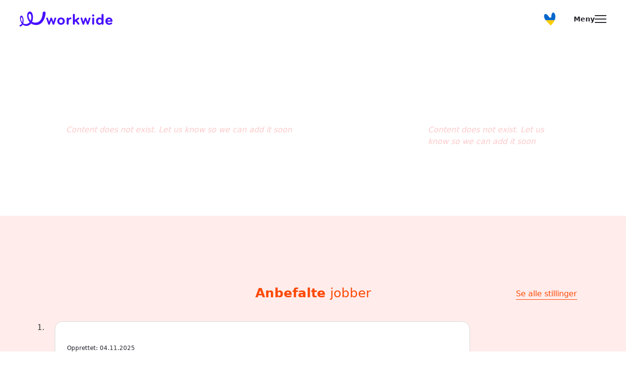

--- FILE ---
content_type: text/html;charset=utf-8
request_url: https://workwide.no/workwide-privacy-policy/
body_size: 60195
content:
<!DOCTYPE html><html lang="no"><head><meta charset="utf-8">
<meta name="viewport" content="width=device-width, initial-scale=1, maximum-scale=1, user-scalable=no">
<title>[no] Workwide privacy policy meta title</title>
<script defer crossorigin="anonymous" src="//pagead2.googlesyndication.com/pagead/js/adsbygoogle.js?client=ca-pub-6149340669477155" data-hid="6f4c83b"></script>
<script data-hid="bc50e5a">if (!window.__abg_called){ (window.adsbygoogle = window.adsbygoogle || []); adsbygoogle.onload = function() {
      adsbygoogle.pauseAdRequests=0;
      [].forEach.call(document.getElementsByClassName('adsbygoogle'), function() { adsbygoogle.push({
        google_ad_client: "ca-pub-6149340669477155",
        overlays: {bottom: false},
        
      }); })
    }; window.__abg_called = true;}</script>
<meta name="google-site-verification" content="mG_ndLBddu_kPuN9-um4HMjFAHtOKJaIm0jV6dnPmYE">
<link rel="canonical" href="https://workwide.no/workwide-privacy-policy/">
<meta name="robots" content="index, follow">
<meta name="description" content="[no] Workwide privacy policy meta description">
<meta name="keywords" content="[no] Workwide privacy policy meta keywords">
<meta property="og:image" content="https://static.workwide.fr/uploads/logo off.jpg">
<meta property="og:image:secure_url" content="https://static.workwide.fr/uploads/logo off.jpg">
<meta property="og:type" content="image/jpg">
<meta property="og:image:type" content="image/jpg">
<meta property="og:url" content="https://workwide.no/workwide-privacy-policy/">
<meta property="og:image:width" content="600">
<meta property="og:image:height" content="600">
<meta property="og:title" content="[no] Workwide privacy policy meta title">
<meta property="og:description" content="[no] Workwide privacy policy meta description">
<meta name="twitter:card" content="summary">
<meta name="twitter:site" content="@Workwide_Group">
<meta name="twitter:image" content="https://static.workwide.fr/uploads/logo off.jpg">
<meta name="twitter:url" content="https://workwide.no/workwide-privacy-policy/">
<meta name="twitter:image:width" content="600">
<meta name="twitter:image:height" content="600">
<meta name="twitter:title" content="[no] Workwide privacy policy meta title">
<meta name="twitter:description" content="[no] Workwide privacy policy meta description">
<style>/*! tailwindcss v3.2.4 | MIT License | https://tailwindcss.com*/*,:after,:before{border:0 solid #eeedf1;box-sizing:border-box}:after,:before{--tw-content:""}html{-webkit-text-size-adjust:100%;font-feature-settings:normal;font-family:Poppins,ui-sans-serif,system-ui,-apple-system,BlinkMacSystemFont,Segoe UI,Roboto,Helvetica Neue,Arial,Noto Sans,sans-serif,Apple Color Emoji,Segoe UI Emoji,Segoe UI Symbol,Noto Color Emoji;line-height:1.5;-moz-tab-size:4;-o-tab-size:4;tab-size:4}body{line-height:inherit;margin:0}hr{border-top-width:1px;color:inherit;height:0}abbr:where([title]){-webkit-text-decoration:underline dotted;text-decoration:underline dotted}h1,h2,h3,h4,h5,h6{font-size:inherit;font-weight:inherit}a{color:inherit;text-decoration:inherit}b,strong{font-weight:bolder}code,kbd,pre,samp{font-family:ui-monospace,SFMono-Regular,Menlo,Monaco,Consolas,Liberation Mono,Courier New,monospace;font-size:1em}small{font-size:80%}sub,sup{font-size:75%;line-height:0;position:relative;vertical-align:baseline}sub{bottom:-.25em}sup{top:-.5em}table{border-collapse:collapse;border-color:inherit;text-indent:0}button,input,optgroup,select,textarea{color:inherit;font-family:inherit;font-size:100%;font-weight:inherit;line-height:inherit;margin:0;padding:0}button,select{text-transform:none}[type=button],[type=reset],[type=submit],button{-webkit-appearance:button;background-color:transparent;background-image:none}:-moz-focusring{outline:auto}:-moz-ui-invalid{box-shadow:none}progress{vertical-align:baseline}::-webkit-inner-spin-button,::-webkit-outer-spin-button{height:auto}[type=search]{-webkit-appearance:textfield;outline-offset:-2px}::-webkit-search-decoration{-webkit-appearance:none}::-webkit-file-upload-button{-webkit-appearance:button;font:inherit}summary{display:list-item}blockquote,dd,dl,figure,h1,h2,h3,h4,h5,h6,hr,p,pre{margin:0}fieldset{margin:0}fieldset,legend{padding:0}menu,ol,ul{list-style:none;margin:0;padding:0}textarea{resize:vertical}input::-moz-placeholder,textarea::-moz-placeholder{color:#9ca3af;opacity:1}input::placeholder,textarea::placeholder{color:#9ca3af;opacity:1}[role=button],button{cursor:pointer}:disabled{cursor:default}audio,canvas,embed,iframe,img,object,svg,video{display:block;vertical-align:middle}img,video{height:auto;max-width:100%}[hidden]{display:none}*,:after,:before{--tw-border-spacing-x:0;--tw-border-spacing-y:0;--tw-translate-x:0;--tw-translate-y:0;--tw-rotate:0;--tw-skew-x:0;--tw-skew-y:0;--tw-scale-x:1;--tw-scale-y:1;--tw-pan-x: ;--tw-pan-y: ;--tw-pinch-zoom: ;--tw-scroll-snap-strictness:proximity;--tw-ordinal: ;--tw-slashed-zero: ;--tw-numeric-figure: ;--tw-numeric-spacing: ;--tw-numeric-fraction: ;--tw-ring-inset: ;--tw-ring-offset-width:0px;--tw-ring-offset-color:#fff;--tw-ring-color:rgba(59,130,246,.5);--tw-ring-offset-shadow:0 0 #0000;--tw-ring-shadow:0 0 #0000;--tw-shadow:0 0 #0000;--tw-shadow-colored:0 0 #0000;--tw-blur: ;--tw-brightness: ;--tw-contrast: ;--tw-grayscale: ;--tw-hue-rotate: ;--tw-invert: ;--tw-saturate: ;--tw-sepia: ;--tw-drop-shadow: ;--tw-backdrop-blur: ;--tw-backdrop-brightness: ;--tw-backdrop-contrast: ;--tw-backdrop-grayscale: ;--tw-backdrop-hue-rotate: ;--tw-backdrop-invert: ;--tw-backdrop-opacity: ;--tw-backdrop-saturate: ;--tw-backdrop-sepia: }::backdrop{--tw-border-spacing-x:0;--tw-border-spacing-y:0;--tw-translate-x:0;--tw-translate-y:0;--tw-rotate:0;--tw-skew-x:0;--tw-skew-y:0;--tw-scale-x:1;--tw-scale-y:1;--tw-pan-x: ;--tw-pan-y: ;--tw-pinch-zoom: ;--tw-scroll-snap-strictness:proximity;--tw-ordinal: ;--tw-slashed-zero: ;--tw-numeric-figure: ;--tw-numeric-spacing: ;--tw-numeric-fraction: ;--tw-ring-inset: ;--tw-ring-offset-width:0px;--tw-ring-offset-color:#fff;--tw-ring-color:rgba(59,130,246,.5);--tw-ring-offset-shadow:0 0 #0000;--tw-ring-shadow:0 0 #0000;--tw-shadow:0 0 #0000;--tw-shadow-colored:0 0 #0000;--tw-blur: ;--tw-brightness: ;--tw-contrast: ;--tw-grayscale: ;--tw-hue-rotate: ;--tw-invert: ;--tw-saturate: ;--tw-sepia: ;--tw-drop-shadow: ;--tw-backdrop-blur: ;--tw-backdrop-brightness: ;--tw-backdrop-contrast: ;--tw-backdrop-grayscale: ;--tw-backdrop-hue-rotate: ;--tw-backdrop-invert: ;--tw-backdrop-opacity: ;--tw-backdrop-saturate: ;--tw-backdrop-sepia: }.container{width:100%}@media (min-width:100px){.container{max-width:100px}}@media (min-width:375px){.container{max-width:375px}}@media (min-width:640px){.container{max-width:640px}}@media (min-width:768px){.container{max-width:768px}}@media (min-width:1024px){.container{max-width:1024px}}@media (min-width:1100px){.container{max-width:1100px}}@media (min-width:1280px){.container{max-width:1280px}}@media (min-width:1408px){.container{max-width:1408px}}@media (min-width:1440px){.container{max-width:1440px}}@media (min-width:1536px){.container{max-width:1536px}}.pointer-events-none{pointer-events:none}.visible{visibility:visible}.invisible{visibility:hidden}.static{position:static}.fixed{position:fixed}.absolute{position:absolute}.relative{position:relative}.sticky{position:sticky}.inset-0{bottom:0;left:0;right:0;top:0}.top-\[50\%\]{top:50%}.left-\[50\%\]{left:50%}.bottom-0{bottom:0}.right-0{right:0}.left-0{left:0}.top-0{top:0}.top-\[60px\]{top:60px}.bottom-\[auto\]{bottom:auto}.bottom-\[30px\]{bottom:30px}.left-5{left:1.25rem}.right-5{right:1.25rem}.top-3{top:.75rem}.right-3{right:.75rem}.top-\[22px\]{top:22px}.bottom-\[60px\]{bottom:60px}.left-\[10px\]{left:10px}.right-\[10px\]{right:10px}.top-\[-127px\]{top:-127px}.left-\[268px\]{left:268px}.top-\[65px\]{top:65px}.left-\[108px\]{left:108px}.top-\[284px\]{top:284px}.top-\[75px\]{top:75px}.top-\[110px\]{top:110px}.top-10{top:2.5rem}.top-\[100px\]{top:100px}.-bottom-\[250px\]{bottom:-250px}.-bottom-\[150px\]{bottom:-150px}.right-6{right:1.5rem}.bottom-\[80px\]{bottom:80px}.bottom-8{bottom:2rem}.top-\[18px\]{top:18px}.right-\[18px\]{right:18px}.top-1\/2{top:50%}.top-\[16px\]{top:16px}.right-\[16px\]{right:16px}.-bottom-\[10px\]{bottom:-10px}.left-\[-40px\]{left:-40px}.right-\[-40px\]{right:-40px}.left-\[-15px\]{left:-15px}.top-\[-5px\]{top:-5px}.top-\[32px\]{top:32px}.left-\[21px\]{left:21px}.bottom-\[-48px\]{bottom:-48px}.right-\[-76px\]{right:-76px}.top-\[36px\]{top:36px}.top-\[20px\]{top:20px}.right-\[-14px\]{right:-14px}.top-2{top:.5rem}.bottom-\[-25px\]{bottom:-25px}.right-\[-15px\]{right:-15px}.top-\[-22px\]{top:-22px}.top-\[-15px\]{top:-15px}.bottom-\[-16px\]{bottom:-16px}.right-\[-20px\]{right:-20px}.left-\[-16px\]{left:-16px}.right-\[-24px\]{right:-24px}.left-6{left:1.5rem}.bottom-6{bottom:1.5rem}.top-\[44px\]{top:44px}.left-\[-77px\]{left:-77px}.top-\[7px\]{top:7px}.top-\[14px\]{top:14px}.top-\[56px\]{top:56px}.top-\[-11px\]{top:-11px}.top-4{top:1rem}.left-4{left:1rem}.top-6{top:1.5rem}.-top-\[15px\]{top:-15px}.right-4{right:1rem}.bottom-5{bottom:1.25rem}.left-3{left:.75rem}.top-\[-35px\]{top:-35px}.top-1{top:.25rem}.top-\[-7px\]{top:-7px}.left-\[-48px\]{left:-48px}.bottom-\[-39px\]{bottom:-39px}.top-\[-130px\]{top:-130px}.right-\[100px\]{right:100px}.top-\[15px\]{top:15px}.left-\[90px\]{left:90px}.top-\[58px\]{top:58px}.left-\[150px\]{left:150px}.left-\[207px\]{left:207px}.left-\[270px\]{left:270px}.top-\[78px\]{top:78px}.left-\[3px\]{left:3px}.top-\[173px\]{top:173px}.right-\[24px\]{right:24px}.bottom-4{bottom:1rem}.left-\[24px\]{left:24px}.left-\[-10px\]{left:-10px}.top-\[54px\]{top:54px}.bottom-\[calc\(100\%\+10px\)\]{bottom:calc(100% + 10px)}.left-\[15px\]{left:15px}.bottom-\[-5px\]{bottom:-5px}.top-\[10px\]{top:10px}.-top-\[84px\]{top:-84px}.top-\[84px\]{top:84px}.left-\[auto\]{left:auto}.-bottom-0{bottom:0}.z-\[-1\]{z-index:-1}.z-\[1000\]{z-index:1000}.z-\[2\]{z-index:2}.z-\[3\]{z-index:3}.z-10{z-index:10}.z-\[99999\]{z-index:99999}.z-\[9999\]{z-index:9999}.z-0{z-index:0}.z-20{z-index:20}.z-\[11\]{z-index:11}.z-\[20\]{z-index:20}.z-\[1\]{z-index:1}.-z-20{z-index:-20}.-z-10{z-index:-10}.z-30,.z-\[30\]{z-index:30}.z-\[31\]{z-index:31}.z-\[5\]{z-index:5}.z-\[4\]{z-index:4}.z-\[100\]{z-index:100}.z-50{z-index:50}.order-1{order:1}.order-2{order:2}.order-4{order:4}.order-3{order:3}.order-5{order:5}.m-5{margin:1.25rem}.mx-auto{margin-left:auto;margin-right:auto}.my-2{margin-bottom:.5rem;margin-top:.5rem}.mx-2{margin-left:.5rem;margin-right:.5rem}.mx-5{margin-left:1.25rem;margin-right:1.25rem}.my-4{margin-bottom:1rem;margin-top:1rem}.mx-3{margin-left:.75rem;margin-right:.75rem}.mx-\[auto\]{margin-left:auto;margin-right:auto}.my-6{margin-bottom:1.5rem;margin-top:1.5rem}.mx-6{margin-left:1.5rem;margin-right:1.5rem}.my-8{margin-bottom:2rem;margin-top:2rem}.my-3{margin-bottom:.75rem;margin-top:.75rem}.mx-\[10px\]{margin-left:10px;margin-right:10px}.mx-4{margin-left:1rem;margin-right:1rem}.mx-\[18px\]{margin-left:18px;margin-right:18px}.my-\[80px\]{margin-bottom:80px;margin-top:80px}.my-\[56px\]{margin-bottom:56px;margin-top:56px}.my-1{margin-bottom:.25rem;margin-top:.25rem}.mx-\[-12px\]{margin-left:-12px;margin-right:-12px}.mx-\[-20px\]{margin-left:-20px;margin-right:-20px}.mx-\[-4px\]{margin-left:-4px;margin-right:-4px}.my-\[48px\]{margin-bottom:48px;margin-top:48px}.mx-\[-8px\]{margin-left:-8px;margin-right:-8px}.my-20{margin-bottom:5rem;margin-top:5rem}.mb-8{margin-bottom:2rem}.mt-3{margin-top:.75rem}.mb-3{margin-bottom:.75rem}.mb-6{margin-bottom:1.5rem}.mt-\[56px\]{margin-top:56px}.mb-4{margin-bottom:1rem}.mt-auto{margin-top:auto}.mb-2{margin-bottom:.5rem}.mt-10{margin-top:2.5rem}.mb-5{margin-bottom:1.25rem}.ml-1{margin-left:.25rem}.mb-\[60px\]{margin-bottom:60px}.mr-5{margin-right:1.25rem}.mb-7{margin-bottom:1.75rem}.mr-2{margin-right:.5rem}.mt-6{margin-top:1.5rem}.mt-1{margin-top:.25rem}.mt-8{margin-top:2rem}.mt-5{margin-top:1.25rem}.mt-\[44px\]{margin-top:44px}.mb-10{margin-bottom:2.5rem}.mt-2{margin-top:.5rem}.mt-4{margin-top:1rem}.mr-1\.5{margin-right:.375rem}.mr-1{margin-right:.25rem}.mt-\[auto\]{margin-top:auto}.mb-1{margin-bottom:.25rem}.ml-auto{margin-left:auto}.mb-0{margin-bottom:0}.mb-16{margin-bottom:4rem}.mb-\[48px\]{margin-bottom:48px}.ml-2{margin-left:.5rem}.mb-12{margin-bottom:3rem}.mt-\[2px\]{margin-top:2px}.mr-10{margin-right:2.5rem}.ml-4{margin-left:1rem}.mt-\[-228px\]{margin-top:-228px}.mb-\[36px\]{margin-bottom:36px}.mt-20{margin-top:5rem}.mb-2\.5{margin-bottom:.625rem}.mt-\[106px\]{margin-top:106px}.mt-\[48px\]{margin-top:48px}.mr-\[6px\]{margin-right:6px}.mr-\[3px\]{margin-right:3px}.mb-\[20px\]{margin-bottom:20px}.mr-\[10px\]{margin-right:10px}.mt-0{margin-top:0}.mb-\[44px\]{margin-bottom:44px}.mt-\[34px\]{margin-top:34px}.ml-\[auto\]{margin-left:auto}.mt-12{margin-top:3rem}.mt-\[140px\]{margin-top:140px}.mb-\[80px\]{margin-bottom:80px}.mt-\[60px\]{margin-top:60px}.mb-\[140px\]{margin-bottom:140px}.mb-\[40px\]{margin-bottom:40px}.mb-\[116px\]{margin-bottom:116px}.mb-\[74px\]{margin-bottom:74px}.ml-\[-77px\]{margin-left:-77px}.mb-\[64px\]{margin-bottom:64px}.mb-\[56px\]{margin-bottom:56px}.mr-4{margin-right:1rem}.mb-\[2px\]{margin-bottom:2px}.ml-3{margin-left:.75rem}.mb-\[30px\]{margin-bottom:30px}.mb-\[100px\]{margin-bottom:100px}.mt-\[62px\]{margin-top:62px}.mt-\[-16px\]{margin-top:-16px}.mb-\[104px\]{margin-bottom:104px}.mr-3{margin-right:.75rem}.mb-11{margin-bottom:2.75rem}.-mr-10{margin-right:-2.5rem}.-ml-10{margin-left:-2.5rem}.-ml-5{margin-left:-1.25rem}.mb-\[6px\]{margin-bottom:6px}.mr-6{margin-right:1.5rem}.-ml-3{margin-left:-.75rem}.mb-\[-2px\]{margin-bottom:-2px}.mt-\[25px\]{margin-top:25px}.mb-\[-30px\]{margin-bottom:-30px}.ml-10{margin-left:2.5rem}.mb-\[28px\]{margin-bottom:28px}.mt-3\.5{margin-top:.875rem}.ml-11{margin-left:2.75rem}.mb-9{margin-bottom:2.25rem}.mt-\[14px\]{margin-top:14px}.mb-0\.5{margin-bottom:.125rem}.mt-\[52px\]{margin-top:52px}.mb-20{margin-bottom:5rem}.mt-\[9px\]{margin-top:9px}.mt-\[217px\]{margin-top:217px}.ml-\[21px\]{margin-left:21px}.mt-\[50px\]{margin-top:50px}.mt-\[30px\]{margin-top:30px}.mt-7{margin-top:1.75rem}.ml-\[14px\]{margin-left:14px}.mt-\[32px\]{margin-top:32px}.mt-\[78px\]{margin-top:78px}.mb-\[10px\]{margin-bottom:10px}.mr-auto{margin-right:auto}.mt-\[205px\]{margin-top:205px}.ml-5{margin-left:1.25rem}.mt-\[-100px\]{margin-top:-100px}.ml-0{margin-left:0}.block{display:block}.inline-block{display:inline-block}.inline{display:inline}.flex{display:flex}.inline-flex{display:inline-flex}.table{display:table}.grid{display:grid}.hidden{display:none}.aspect-video{aspect-ratio:16/9}.h-screen{height:100vh;height:100dvh}.h-\[22px\]{height:22px}.h-\[54px\]{height:54px}.h-6{height:1.5rem}.h-\[87px\]{height:87px}.h-full{height:100%}.h-\[120px\]{height:120px}.h-\[48px\]{height:48px}.h-7{height:1.75rem}.h-4{height:1rem}.h-\[1px\]{height:1px}.h-\[390px\]{height:390px}.h-\[552px\]{height:552px}.h-\[100px\]{height:100px}.h-\[344px\]{height:344px}.h-\[70px\]{height:70px}.h-\[40px\]{height:40px}.h-10{height:2.5rem}.h-\[222px\]{height:222px}.h-\[780px\]{height:780px}.h-\[280px\]{height:280px}.h-\[279px\]{height:279px}.h-\[172px\]{height:172px}.h-\[290px\]{height:290px}.h-\[600px\]{height:600px}.h-\[223px\]{height:223px}.h-\[12px\]{height:12px}.h-\[14px\]{height:14px}.h-\[18px\]{height:18px}.h-\[24px\]{height:24px}.h-\[60px\]{height:60px}.h-\[92px\]{height:92px}.h-12{height:3rem}.h-\[30px\]{height:30px}.h-8{height:2rem}.h-\[49px\]{height:49px}.h-\[26px\]{height:26px}.h-\[72px\]{height:72px}.h-\[65px\]{height:65px}.h-\[50px\]{height:50px}.h-\[140px\]{height:140px}.h-\[23px\]{height:23px}.h-\[586px\]{height:586px}.h-\[32px\]{height:32px}.h-\[21px\]{height:21px}.h-5{height:1.25rem}.h-\[45px\]{height:45px}.h-\[16px\]{height:16px}.h-\[75px\]{height:75px}.h-9{height:2.25rem}.h-\[383px\]{height:383px}.h-\[352px\]{height:352px}.h-\[57px\]{height:57px}.h-\[200px\]{height:200px}.h-\[350px\]{height:350px}.h-14{height:3.5rem}.h-\[539px\]{height:539px}.h-\[180px\]{height:180px}.h-\[98\%\]{height:98%}.h-\[80px\]{height:80px}.h-\[288px\]{height:288px}.h-auto{height:auto}.h-\[409px\]{height:409px}.h-\[31px\]{height:31px}.h-\[261px\]{height:261px}.h-\[230px\]{height:230px}.h-\[2px\]{height:2px}.h-\[185px\]{height:185px}.h-\[34px\]{height:34px}.h-\[102px\]{height:102px}.h-\[47px\]{height:47px}.h-\[44px\]{height:44px}.h-\[98px\]{height:98px}.h-\[38px\]{height:38px}.h-\[51px\]{height:51px}.h-\[250px\]{height:250px}.h-\[354px\]{height:354px}.h-\[335px\]{height:335px}.h-\[174px\]{height:174px}.h-\[69px\]{height:69px}.h-\[calc\(100dvh-57px\)\]{height:calc(100dvh - 57px)}.h-\[100dvh\]{height:100dvh}.h-\[15px\]{height:15px}.h-3{height:.75rem}.h-\[218px\]{height:218px}.h-\[calc\(100\%-218px\)\]{height:calc(100% - 218px)}.h-1{height:.25rem}.h-\[210px\]{height:210px}.h-\[360px\]{height:360px}.h-\[490px\]{height:490px}.h-\[128px\]{height:128px}.h-\[420px\]{height:420px}.h-\[108px\]{height:108px}.h-\[254px\]{height:254px}.h-\[56px\]{height:56px}.h-\[340px\]{height:340px}.h-\[53px\]{height:53px}.h-\[166px\]{height:166px}.h-\[158px\]{height:158px}.h-\[152px\]{height:152px}.h-\[124px\]{height:124px}.h-\[133px\]{height:133px}.h-\[126px\]{height:126px}.h-\[88px\]{height:88px}.h-\[251px\]{height:251px}.h-\[212px\]{height:212px}.h-\[58px\]{height:58px}.h-\[13px\]{height:13px}.h-\[4px\]{height:4px}.h-\[1000px\]{height:1000px}.h-\[188px\]{height:188px}.h-\[114px\]{height:114px}.h-\[20px\]{height:20px}.h-\[11px\]{height:11px}.h-\[125px\]{height:125px}.h-\[264px\]{height:264px}.h-\[144px\]{height:144px}.h-\[6px\]{height:6px}.h-\[145px\]{height:145px}.h-\[100\%\]{height:100%}.h-\[42px\]{height:42px}.h-\[226px\]{height:226px}.h-\[10px\]{height:10px}.max-h-\[75vh\]{max-height:75vh}.max-h-\[196px\]{max-height:196px}.max-h-\[300px\]{max-height:300px}.max-h-full{max-height:100%}.max-h-\[54px\]{max-height:54px}.max-h-\[404px\]{max-height:404px}.max-h-\[400px\]{max-height:400px}.max-h-\[23px\]{max-height:23px}.max-h-max{max-height:-moz-max-content;max-height:max-content}.max-h-\[calc\(100vh-150px\)\]{max-height:calc(100vh - 150px)}.max-h-\[492px\]{max-height:492px}.max-h-\[369px\]{max-height:369px}.max-h-\[457px\]{max-height:457px}.max-h-\[280px\]{max-height:280px}.max-h-\[560px\]{max-height:560px}.max-h-\[286px\]{max-height:286px}.max-h-\[370px\]{max-height:370px}.max-h-\[18px\]{max-height:18px}.max-h-\[424px\]{max-height:424px}.max-h-\[24px\]{max-height:24px}.max-h-\[20px\]{max-height:20px}.max-h-\[315px\]{max-height:315px}.max-h-\[40px\]{max-height:40px}.max-h-\[50px\]{max-height:50px}.max-h-\[600px\]{max-height:600px}.max-h-\[45px\]{max-height:45px}.max-h-\[200px\]{max-height:200px}.max-h-\[292px\]{max-height:292px}.max-h-\[1500px\]{max-height:1500px}.max-h-0{max-height:0}.max-h-\[124px\]{max-height:124px}.max-h-\[1000px\]{max-height:1000px}.max-h-\[246px\]{max-height:246px}.min-h-\[852px\]{min-height:852px}.min-h-\[162px\]{min-height:162px}.min-h-\[740px\]{min-height:740px}.min-h-\[205px\]{min-height:205px}.min-h-\[40px\]{min-height:40px}.min-h-\[24px\]{min-height:24px}.min-h-\[100px\]{min-height:100px}.min-h-full{min-height:100%}.min-h-\[105px\]{min-height:105px}.min-h-\[393px\]{min-height:393px}.min-h-\[48px\]{min-height:48px}.min-h-\[77px\]{min-height:77px}.min-h-\[404px\]{min-height:404px}.min-h-\[600px\]{min-height:600px}.min-h-\[23px\]{min-height:23px}.min-h-\[463px\]{min-height:463px}.min-h-\[32px\]{min-height:32px}.min-h-\[68px\]{min-height:68px}.min-h-\[45px\]{min-height:45px}.min-h-\[75px\]{min-height:75px}.min-h-\[96px\]{min-height:96px}.min-h-\[57px\]{min-height:57px}.min-h-\[56px\]{min-height:56px}.min-h-\[20px\]{min-height:20px}.min-h-\[269px\]{min-height:269px}.min-h-\[256px\]{min-height:256px}.min-h-\[50px\]{min-height:50px}.min-h-\[193px\]{min-height:193px}.min-h-\[44px\]{min-height:44px}.min-h-\[335px\]{min-height:335px}.min-h-\[60px\]{min-height:60px}.min-h-\[210px\]{min-height:210px}.min-h-\[330px\]{min-height:330px}.min-h-\[108px\]{min-height:108px}.min-h-\[223px\]{min-height:223px}.min-h-\[36px\]{min-height:36px}.min-h-\[200px\]{min-height:200px}.min-h-\[54px\]{min-height:54px}.min-h-\[288px\]{min-height:288px}.min-h-\[292px\]{min-height:292px}.min-h-\[14px\]{min-height:14px}.min-h-\[396px\]{min-height:396px}.min-h-\[125px\]{min-height:125px}.min-h-\[70px\]{min-height:70px}.min-h-\[167px\]{min-height:167px}.min-h-screen{min-height:100vh}.min-h-\[500px\]{min-height:500px}.w-full{width:100%}.w-\[335px\]{width:335px}.w-auto{width:auto}.w-screen{width:100vw}.w-6{width:1.5rem}.w-4{width:1rem}.w-\[128px\]{width:128px}.w-\[85px\]{width:85px}.w-\[280px\]{width:280px}.w-\[48px\]{width:48px}.w-10{width:2.5rem}.w-max{width:-moz-max-content;width:max-content}.w-\[32px\]{width:32px}.w-\[1px\]{width:1px}.w-\[173px\]{width:173px}.w-\[18px\]{width:18px}.w-\[146px\]{width:146px}.w-\[60px\]{width:60px}.w-\[150px\]{width:150px}.w-1\/2{width:50%}.w-\[170px\]{width:170px}.w-\[384px\]{width:384px}.w-\[20px\]{width:20px}.w-\[23px\]{width:23px}.w-\[120px\]{width:120px}.w-\[24px\]{width:24px}.w-8{width:2rem}.w-\[300px\]{width:300px}.w-\[265px\]{width:265px}.w-5{width:1.25rem}.w-\[320px\]{width:320px}.w-\[54px\]{width:54px}.w-\[240px\]{width:240px}.w-14{width:3.5rem}.w-\[80px\]{width:80px}.w-\[34px\]{width:34px}.w-\[298px\]{width:298px}.w-\[70px\]{width:70px}.w-\[12px\]{width:12px}.w-\[14px\]{width:14px}.w-\[279px\]{width:279px}.w-\[125px\]{width:125px}.w-\[44px\]{width:44px}.w-\[38px\]{width:38px}.w-\[50px\]{width:50px}.w-\[22px\]{width:22px}.w-1{width:.25rem}.w-\[45px\]{width:45px}.w-\[auto\]{width:auto}.w-\[195px\]{width:195px}.w-\[323px\]{width:323px}.w-\[40px\]{width:40px}.w-\[52px\]{width:52px}.w-\[26px\]{width:26px}.w-\[107px\]{width:107px}.w-\[141px\]{width:141px}.w-\[110px\]{width:110px}.w-\[288px\]{width:288px}.w-\[270px\]{width:270px}.w-\[322px\]{width:322px}.w-\[56px\]{width:56px}.w-\[272px\]{width:272px}.w-3{width:.75rem}.w-2{width:.5rem}.w-\[370px\]{width:370px}.w-\[330px\]{width:330px}.w-\[100px\]{width:100px}.w-\[216px\]{width:216px}.w-\[375px\]{width:375px}.w-\[131px\]{width:131px}.w-\[88px\]{width:88px}.w-\[115px\]{width:115px}.w-\[112px\]{width:112px}.w-\[27px\]{width:27px}.w-\[74px\]{width:74px}.w-\[7px\]{width:7px}.w-\[350px\]{width:350px}.w-\[114px\]{width:114px}.w-\[31px\]{width:31px}.w-\[11px\]{width:11px}.w-\[16px\]{width:16px}.min-w-\[55px\]{min-width:55px}.min-w-max{min-width:-moz-max-content;min-width:max-content}.min-w-\[90px\]{min-width:90px}.min-w-\[24px\]{min-width:24px}.min-w-\[40px\]{min-width:40px}.min-w-\[1170px\]{min-width:1170px}.min-w-\[1px\]{min-width:1px}.min-w-\[23px\]{min-width:23px}.min-w-\[32px\]{min-width:32px}.min-w-\[1902px\]{min-width:1902px}.min-w-\[116px\]{min-width:116px}.min-w-\[44px\]{min-width:44px}.min-w-\[20px\]{min-width:20px}.min-w-\[45px\]{min-width:45px}.min-w-\[28px\]{min-width:28px}.min-w-\[120px\]{min-width:120px}.min-w-\[108px\]{min-width:108px}.min-w-\[80px\]{min-width:80px}.min-w-\[279px\]{min-width:279px}.min-w-\[50px\]{min-width:50px}.min-w-\[22px\]{min-width:22px}.min-w-\[220px\]{min-width:220px}.min-w-\[323px\]{min-width:323px}.min-w-\[62px\]{min-width:62px}.min-w-\[280px\]{min-width:280px}.min-w-\[54px\]{min-width:54px}.min-w-\[276px\]{min-width:276px}.min-w-\[160px\]{min-width:160px}.min-w-\[272px\]{min-width:272px}.min-w-\[248px\]{min-width:248px}.min-w-full{min-width:100%}.max-w-\[1000px\]{max-width:1000px}.max-w-\[977px\]{max-width:977px}.max-w-\[470px\]{max-width:470px}.max-w-\[370px\]{max-width:370px}.max-w-max{max-width:-moz-max-content;max-width:max-content}.max-w-\[1170px\]{max-width:1170px}.max-w-\[90px\]{max-width:90px}.max-w-\[calc\(100\%-40px\)\]{max-width:calc(100% - 40px)}.max-w-\[408px\]{max-width:408px}.max-w-\[100\%\]{max-width:100%}.max-w-\[1100px\]{max-width:1100px}.max-w-\[1320px\]{max-width:1320px}.max-w-\[970px\]{max-width:970px}.max-w-\[455px\]{max-width:455px}.max-w-\[538px\]{max-width:538px}.max-w-\[810px\]{max-width:810px}.max-w-\[1200px\]{max-width:1200px}.max-w-\[114px\]{max-width:114px}.max-w-\[334px\]{max-width:334px}.max-w-\[570px\]{max-width:570px}.max-w-\[396px\]{max-width:396px}.max-w-\[546px\]{max-width:546px}.max-w-\[610px\]{max-width:610px}.max-w-\[1010px\]{max-width:1010px}.max-w-\[1440px\]{max-width:1440px}.max-w-\[870px\]{max-width:870px}.max-w-\[400px\]{max-width:400px}.max-w-\[335px\]{max-width:335px}.max-w-\[23px\]{max-width:23px}.max-w-\[200px\]{max-width:200px}.max-w-\[230px\]{max-width:230px}.max-w-\[50\%\]{max-width:50%}.max-w-\[150px\]{max-width:150px}.\!max-w-\[845px\]{max-width:845px!important}.max-w-\[18px\]{max-width:18px}.max-w-\[273px\]{max-width:273px}.max-w-\[660px\]{max-width:660px}.max-w-\[453px\]{max-width:453px}.max-w-\[24px\]{max-width:24px}.max-w-\[20px\]{max-width:20px}.max-w-\[560px\]{max-width:560px}.max-w-\[1290px\]{max-width:1290px}.max-w-\[600px\]{max-width:600px}.max-w-\[770px\]{max-width:770px}.max-w-\[888px\]{max-width:888px}.max-w-\[1116px\]{max-width:1116px}.max-w-\[1210px\]{max-width:1210px}.max-w-\[103px\]{max-width:103px}.max-w-\[160px\]{max-width:160px}.max-w-\[325px\]{max-width:325px}.max-w-\[44px\]{max-width:44px}.max-w-\[50px\]{max-width:50px}.max-w-\[40px\]{max-width:40px}.max-w-\[778px\]{max-width:778px}.max-w-\[32px\]{max-width:32px}.max-w-\[45px\]{max-width:45px}.max-w-\[90\%\]{max-width:90%}.max-w-\[844px\]{max-width:844px}.max-w-\[82px\]{max-width:82px}.max-w-\[670px\]{max-width:670px}.max-w-\[calc\(100\%-505px\)\]{max-width:calc(100% - 505px)}.max-w-\[1120px\]{max-width:1120px}.max-w-\[336px\]{max-width:336px}.max-w-\[330px\]{max-width:330px}.max-w-\[120px\]{max-width:120px}.max-w-\[280px\]{max-width:280px}.max-w-\[740px\]{max-width:740px}.max-w-\[124px\]{max-width:124px}.max-w-\[548px\]{max-width:548px}.max-w-\[440px\]{max-width:440px}.max-w-\[800px\]{max-width:800px}.max-w-\[350px\]{max-width:350px}.max-w-\[700px\]{max-width:700px}.max-w-min{max-width:-moz-min-content;max-width:min-content}.max-w-\[272px\]{max-width:272px}.max-w-\[248px\]{max-width:248px}.max-w-\[375px\]{max-width:375px}.max-w-\[300px\]{max-width:300px}.flex-none{flex:none}.flex-1{flex:1 1 0%}.flex-\[1\]{flex:1}.flex-\[5\]{flex:5}.flex-auto{flex:1 1 auto}.shrink-0{flex-shrink:0}.grow{flex-grow:1}.basis-full{flex-basis:100%}.basis-\[5\%\]{flex-basis:5%}.basis-1\/2{flex-basis:50%}.basis-\[100\%\]{flex-basis:100%}.basis-1\/3{flex-basis:33.333333%}.basis-\[47\%\]{flex-basis:47%}.basis-\[53\%\]{flex-basis:53%}.translate-y-\[-50\%\]{--tw-translate-y:-50%}.translate-x-\[-50\%\],.translate-y-\[-50\%\]{transform:translate(var(--tw-translate-x),var(--tw-translate-y)) rotate(var(--tw-rotate)) skewX(var(--tw-skew-x)) skewY(var(--tw-skew-y)) scaleX(var(--tw-scale-x)) scaleY(var(--tw-scale-y))}.translate-x-\[-50\%\]{--tw-translate-x:-50%}.-translate-x-\[300px\]{--tw-translate-x:-300px}.-translate-x-\[300px\],.-translate-y-1\/2{transform:translate(var(--tw-translate-x),var(--tw-translate-y)) rotate(var(--tw-rotate)) skewX(var(--tw-skew-x)) skewY(var(--tw-skew-y)) scaleX(var(--tw-scale-x)) scaleY(var(--tw-scale-y))}.-translate-y-1\/2{--tw-translate-y:-50%}.translate-x-\[18px\]{--tw-translate-x:18px}.rotate-0,.translate-x-\[18px\]{transform:translate(var(--tw-translate-x),var(--tw-translate-y)) rotate(var(--tw-rotate)) skewX(var(--tw-skew-x)) skewY(var(--tw-skew-y)) scaleX(var(--tw-scale-x)) scaleY(var(--tw-scale-y))}.rotate-0{--tw-rotate:0deg}.rotate-180{--tw-rotate:180deg}.rotate-180,.rotate-\[-8deg\]{transform:translate(var(--tw-translate-x),var(--tw-translate-y)) rotate(var(--tw-rotate)) skewX(var(--tw-skew-x)) skewY(var(--tw-skew-y)) scaleX(var(--tw-scale-x)) scaleY(var(--tw-scale-y))}.rotate-\[-8deg\]{--tw-rotate:-8deg}.rotate-\[18deg\]{--tw-rotate:18deg}.rotate-\[0deg\],.rotate-\[18deg\]{transform:translate(var(--tw-translate-x),var(--tw-translate-y)) rotate(var(--tw-rotate)) skewX(var(--tw-skew-x)) skewY(var(--tw-skew-y)) scaleX(var(--tw-scale-x)) scaleY(var(--tw-scale-y))}.rotate-\[0deg\]{--tw-rotate:0deg}.rotate-45{--tw-rotate:45deg}.-rotate-45,.rotate-45{transform:translate(var(--tw-translate-x),var(--tw-translate-y)) rotate(var(--tw-rotate)) skewX(var(--tw-skew-x)) skewY(var(--tw-skew-y)) scaleX(var(--tw-scale-x)) scaleY(var(--tw-scale-y))}.-rotate-45{--tw-rotate:-45deg}.rotate-90{--tw-rotate:90deg}.-rotate-90,.rotate-90{transform:translate(var(--tw-translate-x),var(--tw-translate-y)) rotate(var(--tw-rotate)) skewX(var(--tw-skew-x)) skewY(var(--tw-skew-y)) scaleX(var(--tw-scale-x)) scaleY(var(--tw-scale-y))}.-rotate-90{--tw-rotate:-90deg}.rotate-\[9deg\]{--tw-rotate:9deg}.rotate-\[33deg\],.rotate-\[9deg\]{transform:translate(var(--tw-translate-x),var(--tw-translate-y)) rotate(var(--tw-rotate)) skewX(var(--tw-skew-x)) skewY(var(--tw-skew-y)) scaleX(var(--tw-scale-x)) scaleY(var(--tw-scale-y))}.rotate-\[33deg\]{--tw-rotate:33deg}.rotate-\[-11deg\]{--tw-rotate:-11deg}.rotate-\[-11deg\],.rotate-\[38deg\]{transform:translate(var(--tw-translate-x),var(--tw-translate-y)) rotate(var(--tw-rotate)) skewX(var(--tw-skew-x)) skewY(var(--tw-skew-y)) scaleX(var(--tw-scale-x)) scaleY(var(--tw-scale-y))}.rotate-\[38deg\]{--tw-rotate:38deg}.rotate-\[45deg\]{--tw-rotate:45deg}.rotate-\[45deg\],.scale-100{transform:translate(var(--tw-translate-x),var(--tw-translate-y)) rotate(var(--tw-rotate)) skewX(var(--tw-skew-x)) skewY(var(--tw-skew-y)) scaleX(var(--tw-scale-x)) scaleY(var(--tw-scale-y))}.scale-100{--tw-scale-x:1;--tw-scale-y:1}.scale-0{--tw-scale-x:0;--tw-scale-y:0}.scale-0,.transform{transform:translate(var(--tw-translate-x),var(--tw-translate-y)) rotate(var(--tw-rotate)) skewX(var(--tw-skew-x)) skewY(var(--tw-skew-y)) scaleX(var(--tw-scale-x)) scaleY(var(--tw-scale-y))}@keyframes pulse{50%{opacity:.5}}.animate-pulse{animation:pulse 2s cubic-bezier(.4,0,.6,1) infinite}@keyframes jobs-scroll-ltr{0%{transform:translateX(0)}50%{transform:translateX(-20%)}to{transform:translateX(0)}}.animate-jobs-line-logos-ltr{animation:jobs-scroll-ltr 60s linear infinite}@keyframes jobs-scroll-rtl{0%{transform:translateX(0)}50%{transform:translateX(20%)}to{transform:translateX(0)}}.animate-jobs-line-logos-rtl{animation:jobs-scroll-rtl 60s linear infinite}.cursor-pointer{cursor:pointer}.cursor-not-allowed{cursor:not-allowed}.select-none{-webkit-user-select:none;-moz-user-select:none;user-select:none}.resize-none{resize:none}.resize{resize:both}.scroll-mt-\[100px\]{scroll-margin-top:100px}.list-outside{list-style-position:outside}.list-none{list-style-type:none}.list-disc{list-style-type:disc}.columns-3{-moz-columns:3;column-count:3}.auto-cols-min{grid-auto-columns:min-content}.auto-rows-fr{grid-auto-rows:minmax(0,1fr)}.grid-cols-1{grid-template-columns:repeat(1,minmax(0,1fr))}.grid-cols-2{grid-template-columns:repeat(2,minmax(0,1fr))}.grid-cols-4{grid-template-columns:repeat(4,minmax(0,1fr))}.grid-cols-\[max-content_1fr\]{grid-template-columns:max-content 1fr}.grid-cols-3{grid-template-columns:repeat(3,minmax(0,1fr))}.flex-row{flex-direction:row}.flex-row-reverse{flex-direction:row-reverse}.flex-col{flex-direction:column}.flex-col-reverse{flex-direction:column-reverse}.flex-wrap{flex-wrap:wrap}.flex-wrap-reverse{flex-wrap:wrap-reverse}.items-start{align-items:flex-start}.items-end{align-items:flex-end}.items-center{align-items:center}.justify-start{justify-content:flex-start}.justify-end{justify-content:flex-end}.justify-center{justify-content:center}.justify-between{justify-content:space-between}.justify-around{justify-content:space-around}.gap-\[12px\]{gap:12px}.gap-\[8px\]{gap:8px}.gap-5{gap:1.25rem}.gap-2{gap:.5rem}.gap-6{gap:1.5rem}.gap-\[34px\]{gap:34px}.gap-\[6px\]{gap:6px}.gap-3{gap:.75rem}.gap-\[30px\]{gap:30px}.gap-\[28px\]{gap:28px}.gap-4{gap:1rem}.gap-10{gap:2.5rem}.gap-8{gap:2rem}.gap-\[24px\]{gap:24px}.gap-7{gap:1.75rem}.gap-\[14px\]{gap:14px}.gap-1{gap:.25rem}.gap-\[26px\]{gap:26px}.gap-20{gap:5rem}.gap-\[10px\]{gap:10px}.gap-3\.5{gap:.875rem}.gap-\[20px\]{gap:20px}.gap-\[13px\]{gap:13px}.gap-\[3px\]{gap:3px}.gap-\[9px\]{gap:9px}.gap-0\.5{gap:.125rem}.gap-0{gap:0}.gap-\[2px\]{gap:2px}.gap-y-2{row-gap:.5rem}.gap-y-4{row-gap:1rem}.gap-x-\[30px\]{-moz-column-gap:30px;column-gap:30px}.gap-y-\[16px\]{row-gap:16px}.gap-y-\[32px\]{row-gap:32px}.gap-x-6{-moz-column-gap:1.5rem;column-gap:1.5rem}.gap-y-3{row-gap:.75rem}.gap-x-\[48px\]{-moz-column-gap:48px;column-gap:48px}.gap-x-3{-moz-column-gap:.75rem;column-gap:.75rem}.gap-x-4{-moz-column-gap:1rem;column-gap:1rem}.gap-y-1{row-gap:.25rem}.gap-x-1{-moz-column-gap:.25rem;column-gap:.25rem}.gap-x-\[10px\]{-moz-column-gap:10px;column-gap:10px}.gap-y-10{row-gap:2.5rem}.gap-x-10{-moz-column-gap:2.5rem;column-gap:2.5rem}.gap-y-8{row-gap:2rem}.gap-x-2{-moz-column-gap:.5rem;column-gap:.5rem}.gap-y-6{row-gap:1.5rem}.gap-x-8{-moz-column-gap:2rem;column-gap:2rem}.gap-x-\[16px\]{-moz-column-gap:16px;column-gap:16px}.gap-y-\[24px\]{row-gap:24px}.gap-y-\[10px\]{row-gap:10px}.gap-y-16{row-gap:4rem}.divide-fuchsia-50>:not([hidden])~:not([hidden]){--tw-divide-opacity:1;border-color:rgb(253 244 255/var(--tw-divide-opacity))}.self-start{align-self:flex-start}.self-center{align-self:center}.overflow-hidden{overflow:hidden}.overflow-visible{overflow:visible}.overflow-scroll{overflow:scroll}.overflow-y-auto{overflow-y:auto}.overflow-x-hidden{overflow-x:hidden}.overflow-x-visible{overflow-x:visible}.overflow-y-visible{overflow-y:visible}.overflow-x-scroll{overflow-x:scroll}.overflow-y-scroll{overflow-y:scroll}.truncate{overflow:hidden;white-space:nowrap}.text-ellipsis,.truncate{text-overflow:ellipsis}.whitespace-normal{white-space:normal}.whitespace-nowrap{white-space:nowrap}.whitespace-pre-line{white-space:pre-line}.break-words{overflow-wrap:break-word}.break-all{word-break:break-all}.rounded-\[28px\]{border-radius:28px}.rounded-2xl{border-radius:16px}.rounded-full{border-radius:9999px}.rounded-\[16px\]{border-radius:16px}.rounded-\[50\%\]{border-radius:50%}.rounded-\[8px\]{border-radius:8px}.rounded-\[14px\]{border-radius:14px}.rounded-\[6px\]{border-radius:6px}.rounded-sm{border-radius:2px}.rounded-lg{border-radius:8px}.rounded-md{border-radius:.375rem}.rounded-\[50px\]{border-radius:50px}.rounded-xl{border-radius:12px}.rounded-large{border-radius:50px}.rounded-\[100px\]{border-radius:100px}.rounded-\[40px\]{border-radius:40px}.rounded-\[9px\]{border-radius:9px}.rounded-\[4px\]{border-radius:4px}.rounded{border-radius:.25rem}.rounded-t-2xl{border-top-left-radius:16px;border-top-right-radius:16px}.rounded-b-\[40px\]{border-bottom-left-radius:40px;border-bottom-right-radius:40px}.rounded-b-2xl{border-bottom-left-radius:16px;border-bottom-right-radius:16px}.rounded-l-2xl{border-bottom-left-radius:16px;border-top-left-radius:16px}.rounded-r-2xl{border-bottom-right-radius:16px;border-top-right-radius:16px}.rounded-bl-2xl{border-bottom-left-radius:16px}.rounded-tr-2xl{border-top-right-radius:16px}.rounded-tl-2xl{border-top-left-radius:16px}.rounded-br-2xl{border-bottom-right-radius:16px}.rounded-tl-\[16px\]{border-top-left-radius:16px}.rounded-tr-\[16px\]{border-top-right-radius:16px}.rounded-tr-\[3px\]{border-top-right-radius:3px}.rounded-br-\[3px\]{border-bottom-right-radius:3px}.border,.border-\[1px\]{border-width:1px}.border-\[2px\]{border-width:2px}.\!border-2{border-width:2px!important}.border-\[0\.5px\]{border-width:.5px}.border-\[10px\]{border-width:10px}.border-\[2\.5px\]{border-width:2.5px}.border-2{border-width:2px}.border-y{border-top-width:1px}.border-b,.border-y{border-bottom-width:1px}.border-t{border-top-width:1px}.border-b-\[1px\]{border-bottom-width:1px}.border-r{border-right-width:1px}.border-b-2,.border-b-\[2px\]{border-bottom-width:2px}.border-l-\[2px\]{border-left-width:2px}.border-solid{border-style:solid}.border-dashed{border-style:dashed}.border-none{border-style:none}.border-primary{--tw-border-opacity:1;border-color:rgb(72 16 255/var(--tw-border-opacity))}.border-success{--tw-border-opacity:1;border-color:rgb(2 160 68/var(--tw-border-opacity))}.border-disabled{--tw-border-opacity:1;border-color:rgb(179 179 179/var(--tw-border-opacity))}.border-error{--tw-border-opacity:1;border-color:rgb(255 71 1/var(--tw-border-opacity))}.border-info{--tw-border-opacity:1;border-color:rgb(5 138 255/var(--tw-border-opacity))}.border-gray-light{--tw-border-opacity:1;border-color:rgb(217 217 217/var(--tw-border-opacity))}.border-black{--tw-border-opacity:1;border-color:rgb(46 46 46/var(--tw-border-opacity))}.border-gray{--tw-border-opacity:1;border-color:rgb(102 102 102/var(--tw-border-opacity))}.border-gray-200{--tw-border-opacity:1;border-color:rgb(238 237 241/var(--tw-border-opacity))}.border-gray-300{--tw-border-opacity:1;border-color:rgb(209 213 219/var(--tw-border-opacity))}.border-gray-400{--tw-border-opacity:1;border-color:rgb(156 163 175/var(--tw-border-opacity))}.border-white{--tw-border-opacity:1;border-color:rgb(255 255 255/var(--tw-border-opacity))}.border-gray-500{--tw-border-opacity:1;border-color:rgb(158 157 174/var(--tw-border-opacity))}.\!border-primary{--tw-border-opacity:1!important;border-color:rgb(72 16 255/var(--tw-border-opacity))!important}.border-blue-800{--tw-border-opacity:1;border-color:rgb(72 16 255/var(--tw-border-opacity))}.border-blue-100{--tw-border-opacity:1;border-color:rgb(241 240 255/var(--tw-border-opacity))}.border-blue-50{--tw-border-opacity:1;border-color:rgb(226 242 254/var(--tw-border-opacity))}.border-\[\#654DFF\]{--tw-border-opacity:1;border-color:rgb(101 77 255/var(--tw-border-opacity))}.border-success-light{--tw-border-opacity:1;border-color:rgb(226 245 237/var(--tw-border-opacity))}.border-gray-weak{--tw-border-opacity:1;border-color:rgb(153 153 153/var(--tw-border-opacity))}.border-orange-400{--tw-border-opacity:1;border-color:rgb(251 146 60/var(--tw-border-opacity))}.border-\[\#FFFFFF66\]{border-color:#ffffff66}.border-green-600{--tw-border-opacity:1;border-color:rgb(22 163 74/var(--tw-border-opacity))}.\!border-red-500{--tw-border-opacity:1!important;border-color:rgb(239 68 68/var(--tw-border-opacity))!important}.border-b-primary{--tw-border-opacity:1;border-bottom-color:rgb(72 16 255/var(--tw-border-opacity))}.border-opacity-20{--tw-border-opacity:0.2}.bg-primary{--tw-bg-opacity:1;background-color:rgb(72 16 255/var(--tw-bg-opacity))}.bg-success{--tw-bg-opacity:1;background-color:rgb(2 160 68/var(--tw-bg-opacity))}.bg-disabled{--tw-bg-opacity:1;background-color:rgb(179 179 179/var(--tw-bg-opacity))}.bg-error{--tw-bg-opacity:1;background-color:rgb(255 71 1/var(--tw-bg-opacity))}.bg-info{--tw-bg-opacity:1;background-color:rgb(5 138 255/var(--tw-bg-opacity))}.bg-success-light{--tw-bg-opacity:1;background-color:rgb(226 245 237/var(--tw-bg-opacity))}.bg-white{--tw-bg-opacity:1;background-color:rgb(255 255 255/var(--tw-bg-opacity))}.bg-black\/\[\.5\]{background-color:rgba(46,46,46,.5)}.bg-red-50{--tw-bg-opacity:1;background-color:rgb(254 242 242/var(--tw-bg-opacity))}.bg-error-light{--tw-bg-opacity:1;background-color:rgb(255 236 235/var(--tw-bg-opacity))}.bg-gray-300{--tw-bg-opacity:1;background-color:rgb(209 213 219/var(--tw-bg-opacity))}.bg-info-light{--tw-bg-opacity:1;background-color:rgb(226 242 254/var(--tw-bg-opacity))}.bg-white-opacity{background-color:hsla(0,0%,100%,.8)}.bg-\[\#000\]{--tw-bg-opacity:1;background-color:rgb(0 0 0/var(--tw-bg-opacity))}.bg-blue-100{--tw-bg-opacity:1;background-color:rgb(241 240 255/var(--tw-bg-opacity))}.bg-black{--tw-bg-opacity:1;background-color:rgb(46 46 46/var(--tw-bg-opacity))}.bg-green-50{--tw-bg-opacity:1;background-color:rgb(240 253 244/var(--tw-bg-opacity))}.bg-emerald-50{--tw-bg-opacity:1;background-color:rgb(236 253 245/var(--tw-bg-opacity))}.bg-disabled-light{--tw-bg-opacity:1;background-color:rgb(242 242 242/var(--tw-bg-opacity))}.bg-gray-light{--tw-bg-opacity:1;background-color:rgb(217 217 217/var(--tw-bg-opacity))}.bg-transparent{background-color:transparent}.bg-violet-50{--tw-bg-opacity:1;background-color:rgb(245 243 255/var(--tw-bg-opacity))}.bg-gray-800{--tw-bg-opacity:1;background-color:rgb(38 37 44/var(--tw-bg-opacity))}.bg-gray-200{--tw-bg-opacity:1;background-color:rgb(238 237 241/var(--tw-bg-opacity))}.bg-green-500{--tw-bg-opacity:1;background-color:rgb(34 197 94/var(--tw-bg-opacity))}.bg-blue-50{--tw-bg-opacity:1;background-color:rgb(226 242 254/var(--tw-bg-opacity))}.bg-\[\#F9FCFF\]{--tw-bg-opacity:1;background-color:rgb(249 252 255/var(--tw-bg-opacity))}.bg-blue-light{--tw-bg-opacity:1;background-color:rgb(226 242 254/var(--tw-bg-opacity))}.bg-blue-900{--tw-bg-opacity:1;background-color:rgb(43 3 175/var(--tw-bg-opacity))}.bg-green-600{--tw-bg-opacity:1;background-color:rgb(22 163 74/var(--tw-bg-opacity))}.bg-orange-50{--tw-bg-opacity:1;background-color:rgb(255 247 237/var(--tw-bg-opacity))}.bg-\[\#F1F0FF4D\]{background-color:#f1f0ff4d}.bg-orange-400{--tw-bg-opacity:1;background-color:rgb(251 146 60/var(--tw-bg-opacity))}.bg-lime-50{--tw-bg-opacity:1;background-color:rgb(247 254 231/var(--tw-bg-opacity))}.bg-pink-50{--tw-bg-opacity:1;background-color:rgb(253 242 248/var(--tw-bg-opacity))}.bg-gray-50{--tw-bg-opacity:1;background-color:rgb(249 250 251/var(--tw-bg-opacity))}.bg-\[rgba\(255\2c 255\2c 255\2c 0\.8\)\]{background-color:hsla(0,0%,100%,.8)}.bg-blue-800{--tw-bg-opacity:1;background-color:rgb(72 16 255/var(--tw-bg-opacity))}.bg-\[\#00000033\]{background-color:#00000033}.bg-opacity-20{--tw-bg-opacity:0.2}.bg-opacity-40{--tw-bg-opacity:0.4}.bg-opacity-80{--tw-bg-opacity:0.8}.bg-opacity-10{--tw-bg-opacity:0.1}.bg-opacity-70{--tw-bg-opacity:0.7}.bg-opacity-30{--tw-bg-opacity:0.3}.bg-opacity-50{--tw-bg-opacity:0.5}.bg-\[url\(\'\/images\/about\/BlueVector\.png\'\)\]{background-image:url(/images/about/BlueVector.png)}.bg-\[url\(\'\/images\/b2b-hero-mobile\.png\'\)\]{background-image:url(/images/b2b-hero-mobile.png)}.bg-contain{background-size:contain}.bg-cover{background-size:cover}.bg-left{background-position:0}.bg-center{background-position:50%}.bg-\[center_top_60px\]{background-position:center top 60px}.bg-no-repeat{background-repeat:no-repeat}.fill-primary{fill:#4810ff}.fill-success{fill:#02a044}.fill-disabled{fill:#b3b3b3}.fill-error{fill:#ff4701}.fill-info{fill:#058aff}.fill-gray{fill:#666}.fill-white{fill:#fff}.fill-gray-800{fill:#26252c}.fill-gray-weak{fill:#999}.object-contain{-o-object-fit:contain;object-fit:contain}.object-cover{-o-object-fit:cover;object-fit:cover}.object-center{-o-object-position:center;object-position:center}.p-8{padding:2rem}.p-6{padding:1.5rem}.p-3{padding:.75rem}.p-5{padding:1.25rem}.p-1\.5{padding:.375rem}.p-1{padding:.25rem}.p-\[22px\]{padding:22px}.p-2{padding:.5rem}.p-4{padding:1rem}.p-7{padding:1.75rem}.p-\[14px\]{padding:14px}.p-10{padding:2.5rem}.p-\[6px\]{padding:6px}.p-\[28px\]{padding:28px}.px-5{padding-left:1.25rem;padding-right:1.25rem}.px-6{padding-left:1.5rem;padding-right:1.5rem}.py-8{padding-bottom:2rem;padding-top:2rem}.py-5{padding-bottom:1.25rem;padding-top:1.25rem}.py-\[2px\]{padding-bottom:2px;padding-top:2px}.px-8{padding-left:2rem;padding-right:2rem}.py-6{padding-bottom:1.5rem;padding-top:1.5rem}.px-4{padding-left:1rem;padding-right:1rem}.py-\[18px\]{padding-bottom:18px;padding-top:18px}.px-3{padding-left:.75rem;padding-right:.75rem}.py-2{padding-bottom:.5rem;padding-top:.5rem}.py-\[10px\]{padding-bottom:10px;padding-top:10px}.py-\[60px\]{padding-bottom:60px;padding-top:60px}.py-\[80px\]{padding-bottom:80px;padding-top:80px}.px-\[15px\]{padding-left:15px;padding-right:15px}.py-\[56px\]{padding-bottom:56px;padding-top:56px}.py-\[48px\]{padding-bottom:48px;padding-top:48px}.py-12{padding-bottom:3rem;padding-top:3rem}.px-2{padding-left:.5rem;padding-right:.5rem}.py-1{padding-bottom:.25rem;padding-top:.25rem}.py-10{padding-bottom:2.5rem;padding-top:2.5rem}.py-3{padding-bottom:.75rem;padding-top:.75rem}.py-4{padding-bottom:1rem;padding-top:1rem}.py-\[5px\]{padding-bottom:5px;padding-top:5px}.px-\[1px\]{padding-left:1px;padding-right:1px}.px-\[12px\]{padding-left:12px;padding-right:12px}.\!px-0{padding-left:0!important;padding-right:0!important}.py-\[13px\]{padding-bottom:13px;padding-top:13px}.py-\[36px\]{padding-bottom:36px;padding-top:36px}.py-0{padding-bottom:0;padding-top:0}.px-10{padding-left:2.5rem;padding-right:2.5rem}.py-9{padding-bottom:2.25rem;padding-top:2.25rem}.py-\[17px\]{padding-bottom:17px;padding-top:17px}.px-7{padding-left:1.75rem;padding-right:1.75rem}.px-\[31px\]{padding-left:31px;padding-right:31px}.py-\[8\.5px\]{padding-bottom:8.5px;padding-top:8.5px}.py-\[12px\]{padding-bottom:12px;padding-top:12px}.px-\[14px\]{padding-left:14px;padding-right:14px}.py-20{padding-bottom:5rem;padding-top:5rem}.px-20{padding-left:5rem;padding-right:5rem}.py-\[3px\]{padding-bottom:3px;padding-top:3px}.px-\[50px\]{padding-left:50px;padding-right:50px}.px-1{padding-left:.25rem;padding-right:.25rem}.px-\[20px\]{padding-left:20px;padding-right:20px}.px-0{padding-left:0;padding-right:0}.px-9{padding-left:2.25rem;padding-right:2.25rem}.px-\[30px\]{padding-left:30px;padding-right:30px}.px-\[6px\]{padding-left:6px;padding-right:6px}.py-\[15px\]{padding-bottom:15px;padding-top:15px}.px-1\.5{padding-left:.375rem;padding-right:.375rem}.py-7{padding-bottom:1.75rem;padding-top:1.75rem}.py-\[70px\]{padding-bottom:70px;padding-top:70px}.px-\[22px\]{padding-left:22px;padding-right:22px}.py-\[10\.5px\]{padding-bottom:10.5px;padding-top:10.5px}.pt-\[72px\]{padding-top:72px}.pb-6{padding-bottom:1.5rem}.pb-2{padding-bottom:.5rem}.pt-10{padding-top:2.5rem}.pb-3{padding-bottom:.75rem}.pt-5{padding-top:1.25rem}.pb-5{padding-bottom:1.25rem}.pl-2{padding-left:.5rem}.pr-1{padding-right:.25rem}.pt-3{padding-top:.75rem}.pb-\[14px\]{padding-bottom:14px}.pr-10{padding-right:2.5rem}.pl-0{padding-left:0}.pt-2{padding-top:.5rem}.pt-\[140px\]{padding-top:140px}.pb-10{padding-bottom:2.5rem}.pt-\[80px\]{padding-top:80px}.pt-\[96px\]{padding-top:96px}.pb-\[48px\]{padding-bottom:48px}.pt-\[24px\]{padding-top:24px}.pb-12{padding-bottom:3rem}.pt-\[84px\]{padding-top:84px}.pt-\[142px\]{padding-top:142px}.pb-\[210px\]{padding-bottom:210px}.pb-\[100px\]{padding-bottom:100px}.pb-8{padding-bottom:2rem}.pt-\[70px\]{padding-top:70px}.pt-6{padding-top:1.5rem}.pb-4{padding-bottom:1rem}.pt-\[48px\]{padding-top:48px}.pt-4{padding-top:1rem}.pb-\[228px\]{padding-bottom:228px}.pt-\[56px\]{padding-top:56px}.pb-\[24px\]{padding-bottom:24px}.pb-\[40px\]{padding-bottom:40px}.pb-\[80px\]{padding-bottom:80px}.pl-5{padding-left:1.25rem}.pt-8{padding-top:2rem}.pb-\[56px\]{padding-bottom:56px}.pt-\[44px\]{padding-top:44px}.pl-3{padding-left:.75rem}.pr-6{padding-right:1.5rem}.pb-1{padding-bottom:.25rem}.pb-0{padding-bottom:0}.pt-0{padding-top:0}.pb-\[64px\]{padding-bottom:64px}.pt-20{padding-top:5rem}.pt-7{padding-top:1.75rem}.pl-\[14px\]{padding-left:14px}.pr-2{padding-right:.5rem}.pb-\[18px\]{padding-bottom:18px}.pr-4{padding-right:1rem}.pr-5{padding-right:1.25rem}.pl-\[15px\]{padding-left:15px}.pt-12{padding-top:3rem}.pl-4{padding-left:1rem}.pt-\[10px\]{padding-top:10px}.pb-\[169px\]{padding-bottom:169px}.pb-\[89px\]{padding-bottom:89px}.pt-\[64px\]{padding-top:64px}.pl-6{padding-left:1.5rem}.pl-\[44px\]{padding-left:44px}.pt-9{padding-top:2.25rem}.pb-\[44px\]{padding-bottom:44px}.pt-\[112px\]{padding-top:112px}.pb-\[46px\]{padding-bottom:46px}.pb-\[10px\]{padding-bottom:10px}.pl-\[5px\]{padding-left:5px}.pr-7{padding-right:1.75rem}.pb-0\.5{padding-bottom:.125rem}.pt-\[40px\]{padding-top:40px}.pr-0{padding-right:0}.text-left{text-align:left}.text-center{text-align:center}.text-right{text-align:right}.text-end{text-align:end}.text-\[80px\]{font-size:80px}.text-xs{font-size:12px;line-height:150%}.text-\[20px\]{font-size:20px}.text-sm{font-size:14px;line-height:150%}.text-lg{font-size:18px;line-height:150%}.text-xl{font-size:22px;line-height:150%}.text-base{font-size:16px;line-height:150%}.text-3xl{font-size:32px;line-height:130%}.text-\[30px\]{font-size:30px}.text-\[22px\]{font-size:22px}.text-\[16px\]{font-size:16px}.text-\[14px\]{font-size:14px}.text-2xl{font-size:26px;line-height:130%}.text-\[8px\]{font-size:8px}.text-\[11px\]{font-size:11px}.text-\[40px\]{font-size:40px}.text-\[26px\]{font-size:26px}.text-\[23px\]{font-size:23px}.text-4xl{font-size:38px;line-height:130%}.font-bold{font-weight:700}.font-semibold{font-weight:600}.font-normal{font-weight:400}.font-medium{font-weight:500}.font-light{font-weight:300}.uppercase{text-transform:uppercase}.capitalize{text-transform:capitalize}.italic{font-style:italic}.leading-\[150\%\]{line-height:150%}.leading-\[130\%\]{line-height:130%}.\!leading-\[1\]{line-height:1!important}.leading-\[30px\]{line-height:30px}.leading-\[140\%\]{line-height:140%}.leading-none{line-height:1}.leading-\[52px\]{line-height:52px}.leading-9{line-height:2.25rem}.leading-\[100\%\]{line-height:100%}.tracking-normal{letter-spacing:0}.text-primary{--tw-text-opacity:1;color:rgb(72 16 255/var(--tw-text-opacity))}.text-success{--tw-text-opacity:1;color:rgb(2 160 68/var(--tw-text-opacity))}.text-disabled{--tw-text-opacity:1;color:rgb(179 179 179/var(--tw-text-opacity))}.text-error{--tw-text-opacity:1;color:rgb(255 71 1/var(--tw-text-opacity))}.text-info{--tw-text-opacity:1;color:rgb(5 138 255/var(--tw-text-opacity))}.text-gray{--tw-text-opacity:1;color:rgb(102 102 102/var(--tw-text-opacity))}.text-black{--tw-text-opacity:1;color:rgb(46 46 46/var(--tw-text-opacity))}.text-red-200{--tw-text-opacity:1;color:rgb(254 202 202/var(--tw-text-opacity))}.text-red-500{--tw-text-opacity:1;color:rgb(239 68 68/var(--tw-text-opacity))}.text-gray-weak{--tw-text-opacity:1;color:rgb(153 153 153/var(--tw-text-opacity))}.text-gray-800{--tw-text-opacity:1;color:rgb(38 37 44/var(--tw-text-opacity))}.text-white{--tw-text-opacity:1;color:rgb(255 255 255/var(--tw-text-opacity))}.text-gray-500{--tw-text-opacity:1;color:rgb(158 157 174/var(--tw-text-opacity))}.text-gray-700{--tw-text-opacity:1;color:rgb(64 63 77/var(--tw-text-opacity))}.text-gray-600{--tw-text-opacity:1;color:rgb(125 124 140/var(--tw-text-opacity))}.text-gray-light{--tw-text-opacity:1;color:rgb(217 217 217/var(--tw-text-opacity))}.text-green-600{--tw-text-opacity:1;color:rgb(22 163 74/var(--tw-text-opacity))}.text-blue-500{--tw-text-opacity:1;color:rgb(59 130 246/var(--tw-text-opacity))}.text-blue-900{--tw-text-opacity:1;color:rgb(43 3 175/var(--tw-text-opacity))}.text-gray-200{--tw-text-opacity:1;color:rgb(238 237 241/var(--tw-text-opacity))}.text-gray-300{--tw-text-opacity:1;color:rgb(209 213 219/var(--tw-text-opacity))}.text-gray-400{--tw-text-opacity:1;color:rgb(156 163 175/var(--tw-text-opacity))}.text-grey-600{--tw-text-opacity:1;color:rgb(131 143 163/var(--tw-text-opacity))}.underline{text-decoration-line:underline}.underline-offset-\[6px\]{text-underline-offset:6px}.placeholder-gray-400::-moz-placeholder{--tw-placeholder-opacity:1;color:rgb(156 163 175/var(--tw-placeholder-opacity))}.placeholder-gray-400::placeholder{--tw-placeholder-opacity:1;color:rgb(156 163 175/var(--tw-placeholder-opacity))}.placeholder-gray-500::-moz-placeholder{--tw-placeholder-opacity:1;color:rgb(158 157 174/var(--tw-placeholder-opacity))}.placeholder-gray-500::placeholder{--tw-placeholder-opacity:1;color:rgb(158 157 174/var(--tw-placeholder-opacity))}.opacity-0{opacity:0}.opacity-50{opacity:.5}.opacity-100{opacity:1}.opacity-30{opacity:.3}.opacity-95{opacity:.95}.shadow-slider{--tw-shadow:0px 10px 20px rgba(102,97,120,.2);--tw-shadow-colored:0px 10px 20px var(--tw-shadow-color)}.shadow-\[0_10px_20px_rgba\(102\2c 97\2c 120\2c 0\.2\)\],.shadow-slider{box-shadow:0 0 #0000,0 0 #0000,var(--tw-shadow);box-shadow:var(--tw-ring-offset-shadow,0 0 #0000),var(--tw-ring-shadow,0 0 #0000),var(--tw-shadow)}.shadow-\[0_10px_20px_rgba\(102\2c 97\2c 120\2c 0\.2\)\]{--tw-shadow:0 10px 20px rgba(102,97,120,.2);--tw-shadow-colored:0 10px 20px var(--tw-shadow-color)}.shadow-header{--tw-shadow:0px 4px 8px 0px #6661781a;--tw-shadow-colored:0px 4px 8px 0px var(--tw-shadow-color)}.shadow-header,.shadow-lg{box-shadow:0 0 #0000,0 0 #0000,var(--tw-shadow);box-shadow:var(--tw-ring-offset-shadow,0 0 #0000),var(--tw-ring-shadow,0 0 #0000),var(--tw-shadow)}.shadow-lg{--tw-shadow:0px 8px 20px 0px #6661784d;--tw-shadow-colored:0px 8px 20px 0px var(--tw-shadow-color)}.shadow-md{--tw-shadow:0 4px 6px -1px rgba(0,0,0,.1),0 2px 4px -2px rgba(0,0,0,.1);--tw-shadow-colored:0 4px 6px -1px var(--tw-shadow-color),0 2px 4px -2px var(--tw-shadow-color);box-shadow:0 0 #0000,0 0 #0000,var(--tw-shadow);box-shadow:var(--tw-ring-offset-shadow,0 0 #0000),var(--tw-ring-shadow,0 0 #0000),var(--tw-shadow)}.outline{outline-style:solid}.outline-0{outline-width:0}.blur{--tw-blur:blur(8px)}.blur,.blur-\[7px\]{filter:var(--tw-blur) var(--tw-brightness) var(--tw-contrast) var(--tw-grayscale) var(--tw-hue-rotate) var(--tw-invert) var(--tw-saturate) var(--tw-sepia) var(--tw-drop-shadow)}.blur-\[7px\]{--tw-blur:blur(7px)}.blur-\[2px\]{--tw-blur:blur(2px)}.blur-\[12px\],.blur-\[2px\]{filter:var(--tw-blur) var(--tw-brightness) var(--tw-contrast) var(--tw-grayscale) var(--tw-hue-rotate) var(--tw-invert) var(--tw-saturate) var(--tw-sepia) var(--tw-drop-shadow)}.blur-\[12px\]{--tw-blur:blur(12px)}.blur-sm{--tw-blur:blur(4px)}.blur-sm,.drop-shadow{filter:var(--tw-blur) var(--tw-brightness) var(--tw-contrast) var(--tw-grayscale) var(--tw-hue-rotate) var(--tw-invert) var(--tw-saturate) var(--tw-sepia) var(--tw-drop-shadow)}.drop-shadow{--tw-drop-shadow:drop-shadow(0 1px 2px rgba(0,0,0,.1)) drop-shadow(0 1px 1px rgba(0,0,0,.06))}.filter{filter:var(--tw-blur) var(--tw-brightness) var(--tw-contrast) var(--tw-grayscale) var(--tw-hue-rotate) var(--tw-invert) var(--tw-saturate) var(--tw-sepia) var(--tw-drop-shadow)}.backdrop-blur-\[20px\]{--tw-backdrop-blur:blur(20px)}.backdrop-blur-\[20px\],.backdrop-blur-\[3px\]{-webkit-backdrop-filter:var(--tw-backdrop-blur) var(--tw-backdrop-brightness) var(--tw-backdrop-contrast) var(--tw-backdrop-grayscale) var(--tw-backdrop-hue-rotate) var(--tw-backdrop-invert) var(--tw-backdrop-opacity) var(--tw-backdrop-saturate) var(--tw-backdrop-sepia);backdrop-filter:var(--tw-backdrop-blur) var(--tw-backdrop-brightness) var(--tw-backdrop-contrast) var(--tw-backdrop-grayscale) var(--tw-backdrop-hue-rotate) var(--tw-backdrop-invert) var(--tw-backdrop-opacity) var(--tw-backdrop-saturate) var(--tw-backdrop-sepia)}.backdrop-blur-\[3px\]{--tw-backdrop-blur:blur(3px)}.backdrop-filter{-webkit-backdrop-filter:var(--tw-backdrop-blur) var(--tw-backdrop-brightness) var(--tw-backdrop-contrast) var(--tw-backdrop-grayscale) var(--tw-backdrop-hue-rotate) var(--tw-backdrop-invert) var(--tw-backdrop-opacity) var(--tw-backdrop-saturate) var(--tw-backdrop-sepia);backdrop-filter:var(--tw-backdrop-blur) var(--tw-backdrop-brightness) var(--tw-backdrop-contrast) var(--tw-backdrop-grayscale) var(--tw-backdrop-hue-rotate) var(--tw-backdrop-invert) var(--tw-backdrop-opacity) var(--tw-backdrop-saturate) var(--tw-backdrop-sepia)}.transition{transition-duration:.15s;transition-property:color,background-color,border-color,text-decoration-color,fill,stroke,opacity,box-shadow,transform,filter,-webkit-backdrop-filter;transition-property:color,background-color,border-color,text-decoration-color,fill,stroke,opacity,box-shadow,transform,filter,backdrop-filter;transition-property:color,background-color,border-color,text-decoration-color,fill,stroke,opacity,box-shadow,transform,filter,backdrop-filter,-webkit-backdrop-filter;transition-timing-function:cubic-bezier(.4,0,.2,1)}.transition-all{transition-duration:.15s;transition-property:all;transition-timing-function:cubic-bezier(.4,0,.2,1)}.transition-opacity{transition-duration:.15s;transition-property:opacity;transition-timing-function:cubic-bezier(.4,0,.2,1)}.delay-100{transition-delay:.1s}.duration-300{transition-duration:.3s}.duration-500{transition-duration:.5s}.duration-1000{transition-duration:1s}.duration-700{transition-duration:.7s}.ease-out{transition-timing-function:cubic-bezier(0,0,.2,1)}.ease-in-out{transition-timing-function:cubic-bezier(.4,0,.2,1)}.placeholder\:text-sm::-moz-placeholder{font-size:14px;line-height:150%}.placeholder\:text-sm::placeholder{font-size:14px;line-height:150%}.placeholder\:text-gray-weak::-moz-placeholder{--tw-text-opacity:1;color:rgb(153 153 153/var(--tw-text-opacity))}.placeholder\:text-gray-weak::placeholder{--tw-text-opacity:1;color:rgb(153 153 153/var(--tw-text-opacity))}.after\:absolute:after{content:var(--tw-content);position:absolute}.after\:bottom-\[-1px\]:after{bottom:-1px;content:var(--tw-content)}.after\:left-0:after{content:var(--tw-content);left:0}.after\:right-0:after{content:var(--tw-content);right:0}.after\:h-\[2px\]:after{content:var(--tw-content);height:2px}.after\:w-full:after{content:var(--tw-content);width:100%}.after\:bg-primary:after{--tw-bg-opacity:1;background-color:rgb(72 16 255/var(--tw-bg-opacity));content:var(--tw-content)}.first\:rounded-tl-lg:first-child{border-top-left-radius:8px}.first\:rounded-bl-lg:first-child{border-bottom-left-radius:8px}.first\:font-semibold:first-child{font-weight:600}.last\:mr-5:last-child{margin-right:1.25rem}.last\:mr-10:last-child{margin-right:2.5rem}.last\:rounded-br-lg:last-child{border-bottom-right-radius:8px}.last\:rounded-tr-lg:last-child{border-top-right-radius:8px}.last\:border-none:last-child{border-style:none}.last\:font-semibold:last-child{font-weight:600}.last\:text-success:last-child{--tw-text-opacity:1;color:rgb(2 160 68/var(--tw-text-opacity))}.even\:bg-info-light:nth-child(2n){--tw-bg-opacity:1;background-color:rgb(226 242 254/var(--tw-bg-opacity))}.first-of-type\:border-t:first-of-type{border-top-width:1px}.hover\:scale-\[1\.05\]:hover{--tw-scale-x:1.05;--tw-scale-y:1.05;transform:translate(var(--tw-translate-x),var(--tw-translate-y)) rotate(var(--tw-rotate)) skewX(var(--tw-skew-x)) skewY(var(--tw-skew-y)) scaleX(var(--tw-scale-x)) scaleY(var(--tw-scale-y))}.hover\:rounded-\[14px\]:hover{border-radius:14px}.hover\:rounded-lg:hover{border-radius:8px}.hover\:border-gray-400:hover{--tw-border-opacity:1;border-color:rgb(156 163 175/var(--tw-border-opacity))}.hover\:border-primary:hover{--tw-border-opacity:1;border-color:rgb(72 16 255/var(--tw-border-opacity))}.hover\:border-gray-300:hover{--tw-border-opacity:1;border-color:rgb(209 213 219/var(--tw-border-opacity))}.hover\:border-error:hover{--tw-border-opacity:1;border-color:rgb(255 71 1/var(--tw-border-opacity))}.hover\:border-blue-900:hover{--tw-border-opacity:1;border-color:rgb(43 3 175/var(--tw-border-opacity))}.hover\:border-gray-200:hover{--tw-border-opacity:1;border-color:rgb(238 237 241/var(--tw-border-opacity))}.hover\:border-red-900:hover{--tw-border-opacity:1;border-color:rgb(127 29 29/var(--tw-border-opacity))}.hover\:bg-blue-100:hover{--tw-bg-opacity:1;background-color:rgb(241 240 255/var(--tw-bg-opacity))}.hover\:bg-info-light:hover{--tw-bg-opacity:1;background-color:rgb(226 242 254/var(--tw-bg-opacity))}.hover\:bg-primary-dark:hover{--tw-bg-opacity:1;background-color:rgb(61 14 217/var(--tw-bg-opacity))}.hover\:bg-violet-50:hover{--tw-bg-opacity:1;background-color:rgb(245 243 255/var(--tw-bg-opacity))}.hover\:bg-gray-300:hover{--tw-bg-opacity:1;background-color:rgb(209 213 219/var(--tw-bg-opacity))}.hover\:bg-white:hover{--tw-bg-opacity:1;background-color:rgb(255 255 255/var(--tw-bg-opacity))}.hover\:bg-blue-900:hover{--tw-bg-opacity:1;background-color:rgb(43 3 175/var(--tw-bg-opacity))}.hover\:bg-primary:hover{--tw-bg-opacity:1;background-color:rgb(72 16 255/var(--tw-bg-opacity))}.hover\:text-blue-900:hover{--tw-text-opacity:1;color:rgb(43 3 175/var(--tw-text-opacity))}.hover\:text-primary:hover{--tw-text-opacity:1;color:rgb(72 16 255/var(--tw-text-opacity))}.hover\:text-error:hover{--tw-text-opacity:1;color:rgb(255 71 1/var(--tw-text-opacity))}.hover\:text-white:hover{--tw-text-opacity:1;color:rgb(255 255 255/var(--tw-text-opacity))}.hover\:text-gray-300:hover{--tw-text-opacity:1;color:rgb(209 213 219/var(--tw-text-opacity))}.hover\:text-gray-800:hover{--tw-text-opacity:1;color:rgb(38 37 44/var(--tw-text-opacity))}.hover\:text-red-900:hover{--tw-text-opacity:1;color:rgb(127 29 29/var(--tw-text-opacity))}.hover\:underline:hover{text-decoration-line:underline}.hover\:underline-offset-2:hover{text-underline-offset:2px}.hover\:underline-offset-1:hover{text-underline-offset:1px}.hover\:shadow-header:hover{--tw-shadow:0px 4px 8px 0px #6661781a;--tw-shadow-colored:0px 4px 8px 0px var(--tw-shadow-color)}.hover\:shadow-header:hover,.hover\:shadow-slider:hover{box-shadow:0 0 #0000,0 0 #0000,var(--tw-shadow);box-shadow:var(--tw-ring-offset-shadow,0 0 #0000),var(--tw-ring-shadow,0 0 #0000),var(--tw-shadow)}.hover\:shadow-slider:hover{--tw-shadow:0px 10px 20px rgba(102,97,120,.2);--tw-shadow-colored:0px 10px 20px var(--tw-shadow-color)}.hover\:shadow-md:hover{--tw-shadow:0 4px 6px -1px rgba(0,0,0,.1),0 2px 4px -2px rgba(0,0,0,.1);--tw-shadow-colored:0 4px 6px -1px var(--tw-shadow-color),0 2px 4px -2px var(--tw-shadow-color)}.hover\:shadow-lg:hover,.hover\:shadow-md:hover{box-shadow:0 0 #0000,0 0 #0000,var(--tw-shadow);box-shadow:var(--tw-ring-offset-shadow,0 0 #0000),var(--tw-ring-shadow,0 0 #0000),var(--tw-shadow)}.hover\:shadow-lg:hover{--tw-shadow:0px 8px 20px 0px #6661784d;--tw-shadow-colored:0px 8px 20px 0px var(--tw-shadow-color)}.focus\:border-primary:focus{--tw-border-opacity:1;border-color:rgb(72 16 255/var(--tw-border-opacity))}.focus-visible\:border-gray-300:focus-visible{--tw-border-opacity:1;border-color:rgb(209 213 219/var(--tw-border-opacity))}.focus-visible\:bg-gray-300:focus-visible{--tw-bg-opacity:1;background-color:rgb(209 213 219/var(--tw-bg-opacity))}.active\:scale-\[0\.98\]:active{--tw-scale-x:0.98;--tw-scale-y:0.98}.active\:scale-\[0\.98\]:active,.active\:transform:active{transform:translate(var(--tw-translate-x),var(--tw-translate-y)) rotate(var(--tw-rotate)) skewX(var(--tw-skew-x)) skewY(var(--tw-skew-y)) scaleX(var(--tw-scale-x)) scaleY(var(--tw-scale-y))}.active\:border-blue-900:active{--tw-border-opacity:1;border-color:rgb(43 3 175/var(--tw-border-opacity))}.active\:border-primary:active{--tw-border-opacity:1;border-color:rgb(72 16 255/var(--tw-border-opacity))}.active\:border-gray-300:active{--tw-border-opacity:1;border-color:rgb(209 213 219/var(--tw-border-opacity))}.active\:bg-blue-900:active{--tw-bg-opacity:1;background-color:rgb(43 3 175/var(--tw-bg-opacity))}.active\:bg-gray-300:active{--tw-bg-opacity:1;background-color:rgb(209 213 219/var(--tw-bg-opacity))}.active\:text-white:active{--tw-text-opacity:1;color:rgb(255 255 255/var(--tw-text-opacity))}.group:hover .group-hover\:visible{visibility:visible}.group:hover .group-hover\:mb-4{margin-bottom:1rem}.group:hover .group-hover\:block{display:block}.group:hover .group-hover\:h-\[128px\]{height:128px}.group:hover .group-hover\:fill-error{fill:#ff4701}.group:hover .group-hover\:text-primary{--tw-text-opacity:1;color:rgb(72 16 255/var(--tw-text-opacity))}.group:hover .group-hover\:text-white{--tw-text-opacity:1;color:rgb(255 255 255/var(--tw-text-opacity))}.group:hover .group-hover\:opacity-100{opacity:1}@media (min-width:100px){.xxs\:block{display:block}.xxs\:grid{display:grid}.xxs\:border-white{--tw-border-opacity:1;border-color:rgb(255 255 255/var(--tw-border-opacity))}.xxs\:bg-white{--tw-bg-opacity:1;background-color:rgb(255 255 255/var(--tw-bg-opacity))}.xxs\:text-primary{--tw-text-opacity:1;color:rgb(72 16 255/var(--tw-text-opacity))}}@media (min-width:375px){.xs\:mt-6{margin-top:1.5rem}.xs\:block{display:block}.xs\:hidden{display:none}.xs\:h-4{height:1rem}.xs\:h-\[16px\]{height:16px}.xs\:h-6{height:1.5rem}.xs\:h-5{height:1.25rem}.xs\:min-h-\[24px\]{min-height:24px}.xs\:w-4{width:1rem}.xs\:w-\[16px\]{width:16px}.xs\:w-full{width:100%}.xs\:w-6{width:1.5rem}.xs\:w-5{width:1.25rem}.xs\:min-w-\[24px\]{min-width:24px}.xs\:max-w-full{max-width:100%}.xs\:rounded-bl-none{border-bottom-left-radius:0}.xs\:rounded-br-none{border-bottom-right-radius:0}.xs\:border-red-500{--tw-border-opacity:1;border-color:rgb(239 68 68/var(--tw-border-opacity))}.xs\:bg-transparent{background-color:transparent}.xs\:bg-primary{--tw-bg-opacity:1;background-color:rgb(72 16 255/var(--tw-bg-opacity))}.xs\:px-5{padding-left:1.25rem;padding-right:1.25rem}.xs\:py-0{padding-bottom:0;padding-top:0}.xs\:px-11{padding-left:2.75rem;padding-right:2.75rem}.xs\:text-sm{font-size:14px;line-height:150%}.xs\:font-semibold{font-weight:600}.xs\:text-primary{--tw-text-opacity:1;color:rgb(72 16 255/var(--tw-text-opacity))}.xs\:text-gray-700{--tw-text-opacity:1;color:rgb(64 63 77/var(--tw-text-opacity))}.xs\:transition-all{transition-duration:.15s;transition-property:all;transition-timing-function:cubic-bezier(.4,0,.2,1)}.xs\:duration-300{transition-duration:.3s}.xs\:hover\:border-red-900:hover{--tw-border-opacity:1;border-color:rgb(127 29 29/var(--tw-border-opacity))}.xs\:hover\:text-red-900:hover{--tw-text-opacity:1;color:rgb(127 29 29/var(--tw-text-opacity))}.xs\:active\:border-white:active{--tw-border-opacity:1;border-color:rgb(255 255 255/var(--tw-border-opacity))}.xs\:active\:bg-primary:active{--tw-bg-opacity:1;background-color:rgb(72 16 255/var(--tw-bg-opacity))}.xs\:active\:bg-white:active{--tw-bg-opacity:1;background-color:rgb(255 255 255/var(--tw-bg-opacity))}.xs\:active\:text-white:active{--tw-text-opacity:1;color:rgb(255 255 255/var(--tw-text-opacity))}.xs\:active\:text-primary:active{--tw-text-opacity:1;color:rgb(72 16 255/var(--tw-text-opacity))}}@media (min-width:640px){.sm\:w-\[335px\]{width:335px}.sm\:text-lg{font-size:18px;line-height:150%}}@media (min-width:768px){.md\:pointer-events-none{pointer-events:none}.md\:invisible{visibility:hidden}.md\:static{position:static}.md\:fixed{position:fixed}.md\:absolute{position:absolute}.md\:relative{position:relative}.md\:sticky{position:sticky}.md\:top-\[18px\]{top:18px}.md\:bottom-\[auto\]{bottom:auto}.md\:left-\[auto\]{left:auto}.md\:right-4{right:1rem}.md\:top-\[220px\]{top:220px}.md\:bottom-6{bottom:1.5rem}.md\:top-\[45px\]{top:45px}.md\:right-0{right:0}.md\:bottom-\[-140px\]{bottom:-140px}.md\:right-\[-25px\]{right:-25px}.md\:top-\[-30px\]{top:-30px}.md\:left-\[-30px\]{left:-30px}.md\:right-\[-40px\]{right:-40px}.md\:top-\[76px\]{top:76px}.md\:top-\[330px\]{top:330px}.md\:right-\[-44px\]{right:-44px}.md\:top-\[-13px\]{top:-13px}.md\:bottom-\[-74px\]{bottom:-74px}.md\:left-0{left:0}.md\:top-\[-6px\]{top:-6px}.md\:top-\[60px\]{top:60px}.md\:left-\[120px\]{left:120px}.md\:left-\[34px\]{left:34px}.md\:top-\[118px\]{top:118px}.md\:bottom-8{bottom:2rem}.md\:right-6{right:1.5rem}.md\:left-auto{left:auto}.md\:top-auto{top:auto}.md\:left-\[44px\]{left:44px}.md\:top-\[104px\]{top:104px}.md\:-bottom-\[430px\]{bottom:-430px}.md\:order-1{order:1}.md\:col-span-2{grid-column:span 2/span 2}.md\:mx-4{margin-left:1rem;margin-right:1rem}.md\:mx-3{margin-left:.75rem;margin-right:.75rem}.md\:my-\[64px\]{margin-bottom:64px;margin-top:64px}.md\:my-6{margin-bottom:1.5rem;margin-top:1.5rem}.md\:mx-0{margin-left:0;margin-right:0}.md\:mx-auto{margin-left:auto;margin-right:auto}.md\:my-10{margin-bottom:2.5rem;margin-top:2.5rem}.md\:my-\[140px\]{margin-bottom:140px;margin-top:140px}.md\:mx-5{margin-left:1.25rem;margin-right:1.25rem}.md\:mx-\[-8px\]{margin-left:-8px;margin-right:-8px}.md\:mx-\[-12px\]{margin-left:-12px;margin-right:-12px}.md\:mx-\[135px\]{margin-left:135px;margin-right:135px}.md\:mx-6{margin-left:1.5rem;margin-right:1.5rem}.md\:mt-0{margin-top:0}.md\:mb-8{margin-bottom:2rem}.md\:mb-auto{margin-bottom:auto}.md\:mb-5{margin-bottom:1.25rem}.md\:mb-0{margin-bottom:0}.md\:ml-3{margin-left:.75rem}.md\:mb-\[28px\]{margin-bottom:28px}.md\:mt-\[28px\]{margin-top:28px}.md\:mb-7{margin-bottom:1.75rem}.md\:mt-\[80px\]{margin-top:80px}.md\:mb-10{margin-bottom:2.5rem}.md\:mt-8{margin-top:2rem}.md\:mb-\[30px\]{margin-bottom:30px}.md\:mr-\[20\%\]{margin-right:20%}.md\:mb-4{margin-bottom:1rem}.md\:mb-\[140px\]{margin-bottom:140px}.md\:ml-0{margin-left:0}.md\:mr-auto{margin-right:auto}.md\:mb-\[56px\]{margin-bottom:56px}.md\:mb-12{margin-bottom:3rem}.md\:mt-\[64px\]{margin-top:64px}.md\:mt-\[-260px\]{margin-top:-260px}.md\:mb-\[48px\]{margin-bottom:48px}.md\:ml-auto{margin-left:auto}.md\:mt-4{margin-top:1rem}.md\:mt-20{margin-top:5rem}.md\:mt-10{margin-top:2.5rem}.md\:mt-\[140px\]{margin-top:140px}.md\:mb-6{margin-bottom:1.5rem}.md\:mb-\[45px\]{margin-bottom:45px}.md\:mb-\[80px\]{margin-bottom:80px}.md\:mb-\[108px\]{margin-bottom:108px}.md\:mb-\[120px\]{margin-bottom:120px}.md\:mt-5{margin-top:1.25rem}.md\:mt-\[44px\]{margin-top:44px}.md\:mt-\[20px\]{margin-top:20px}.md\:mr-0{margin-right:0}.md\:mb-\[72px\]{margin-bottom:72px}.md\:mb-2{margin-bottom:.5rem}.md\:-ml-2{margin-left:-.5rem}.md\:mb-\[60px\]{margin-bottom:60px}.md\:mb-\[10px\]{margin-bottom:10px}.md\:mb-\[6px\]{margin-bottom:6px}.md\:mt-6{margin-top:1.5rem}.md\:mt-9{margin-top:2.25rem}.md\:mb-3{margin-bottom:.75rem}.md\:mt-\[51px\]{margin-top:51px}.md\:ml-6{margin-left:1.5rem}.md\:mt-\[204px\]{margin-top:204px}.md\:mb-\[114px\]{margin-bottom:114px}.md\:mb-\[35px\]{margin-bottom:35px}.md\:mt-\[-170px\]{margin-top:-170px}.md\:mr-6{margin-right:1.5rem}.md\:block{display:block}.md\:inline{display:inline}.md\:flex{display:flex}.md\:inline-flex{display:inline-flex}.md\:grid{display:grid}.md\:hidden{display:none}.md\:h-\[330px\]{height:330px}.md\:h-\[608px\]{height:608px}.md\:h-\[432px\]{height:432px}.md\:h-full{height:100%}.md\:h-\[60px\]{height:60px}.md\:h-\[500px\]{height:500px}.md\:h-\[auto\]{height:auto}.md\:h-\[220px\]{height:220px}.md\:h-\[65px\]{height:65px}.md\:h-\[376px\]{height:376px}.md\:h-\[72px\]{height:72px}.md\:h-\[50px\]{height:50px}.md\:h-\[632px\]{height:632px}.md\:h-8{height:2rem}.md\:h-6{height:1.5rem}.md\:h-auto{height:auto}.md\:h-\[32px\]{height:32px}.md\:h-\[360px\]{height:360px}.md\:h-\[128px\]{height:128px}.md\:h-\[292px\]{height:292px}.md\:h-\[80px\]{height:80px}.md\:h-\[421px\]{height:421px}.md\:h-\[148px\]{height:148px}.md\:h-\[203px\]{height:203px}.md\:h-\[320px\]{height:320px}.md\:h-\[425px\]{height:425px}.md\:h-\[45px\]{height:45px}.md\:h-\[calc\(100dvh-77px\)\]{height:calc(100dvh - 77px)}.md\:h-\[36px\]{height:36px}.md\:h-\[23px\]{height:23px}.md\:h-\[28px\]{height:28px}.md\:h-\[18px\]{height:18px}.md\:h-\[222px\]{height:222px}.md\:h-\[438px\]{height:438px}.md\:h-\[164px\]{height:164px}.md\:h-\[48px\]{height:48px}.md\:h-\[110px\]{height:110px}.md\:h-\[562px\]{height:562px}.md\:h-\[200px\]{height:200px}.md\:h-\[133px\]{height:133px}.md\:h-\[92px\]{height:92px}.md\:h-\[142px\]{height:142px}.md\:h-\[279px\]{height:279px}.md\:h-\[342px\]{height:342px}.md\:h-\[248px\]{height:248px}.md\:h-\[144px\]{height:144px}.md\:h-\[100px\]{height:100px}.md\:h-\[25px\]{height:25px}.md\:h-\[1100px\]{height:1100px}.md\:h-\[166px\]{height:166px}.md\:h-\[240px\]{height:240px}.md\:h-\[306px\]{height:306px}.md\:h-\[394px\]{height:394px}.md\:max-h-\[95vh\]{max-height:95vh}.md\:max-h-\[450px\]{max-height:450px}.md\:max-h-\[210px\]{max-height:210px}.md\:max-h-\[1500px\]{max-height:1500px}.md\:max-h-\[280px\]{max-height:280px}.md\:min-h-\[140px\]{min-height:140px}.md\:min-h-\[155px\]{min-height:155px}.md\:min-h-\[48px\]{min-height:48px}.md\:min-h-\[302px\]{min-height:302px}.md\:min-h-\[243px\]{min-height:243px}.md\:min-h-\[78px\]{min-height:78px}.md\:min-h-\[222px\]{min-height:222px}.md\:min-h-\[386px\]{min-height:386px}.md\:min-h-\[164px\]{min-height:164px}.md\:min-h-\[1650px\]{min-height:1650px}.md\:min-h-\[1960px\]{min-height:1960px}.md\:min-h-\[1550px\]{min-height:1550px}.md\:min-h-\[1220px\]{min-height:1220px}.md\:min-h-\[396px\]{min-height:396px}.md\:min-h-\[279px\]{min-height:279px}.md\:min-h-full{min-height:100%}.md\:min-h-\[463px\]{min-height:463px}.md\:w-auto{width:auto}.md\:w-\[470px\]{width:470px}.md\:w-\[400px\]{width:400px}.md\:w-full{width:100%}.md\:w-\[370px\]{width:370px}.md\:w-\[60px\]{width:60px}.md\:w-\[auto\]{width:auto}.md\:w-1\/2{width:50%}.md\:w-\[90\%\]{width:90%}.md\:w-6{width:1.5rem}.md\:w-max{width:-moz-max-content;width:max-content}.md\:w-\[454px\]{width:454px}.md\:w-\[32px\]{width:32px}.md\:w-\[170px\]{width:170px}.md\:w-\[136px\]{width:136px}.md\:w-\[412px\]{width:412px}.md\:w-\[376px\]{width:376px}.md\:w-\[380px\]{width:380px}.md\:w-8{width:2rem}.md\:w-\[45px\]{width:45px}.md\:w-\[54px\]{width:54px}.md\:w-\[62px\]{width:62px}.md\:w-10{width:2.5rem}.md\:w-\[168px\]{width:168px}.md\:w-\[108px\]{width:108px}.md\:w-\[28px\]{width:28px}.md\:w-\[180px\]{width:180px}.md\:w-\[259px\]{width:259px}.md\:w-\[207px\]{width:207px}.md\:w-\[106px\]{width:106px}.md\:w-\[87px\]{width:87px}.md\:w-\[105px\]{width:105px}.md\:w-\[217px\]{width:217px}.md\:w-\[147px\]{width:147px}.md\:w-\[750px\]{width:750px}.md\:min-w-max{min-width:-moz-max-content;min-width:max-content}.md\:min-w-\[calc\(50\%-6px\)\]{min-width:calc(50% - 6px)}.md\:min-w-\[50\%\]{min-width:50%}.md\:min-w-\[270px\]{min-width:270px}.md\:min-w-\[32px\]{min-width:32px}.md\:min-w-\[150px\]{min-width:150px}.md\:min-w-\[264px\]{min-width:264px}.md\:min-w-\[200px\]{min-width:200px}.md\:min-w-\[100px\]{min-width:100px}.md\:min-w-full{min-width:100%}.md\:min-w-\[192px\]{min-width:192px}.md\:min-w-\[1902px\]{min-width:1902px}.md\:max-w-\[600px\]{max-width:600px}.md\:max-w-\[300px\]{max-width:300px}.md\:max-w-full{max-width:100%}.md\:max-w-\[370px\]{max-width:370px}.md\:max-w-\[490px\]{max-width:490px}.md\:max-w-\[100\%\]{max-width:100%}.md\:max-w-\[1170px\]{max-width:1170px}.md\:max-w-none{max-width:none}.md\:max-w-\[270px\]{max-width:270px}.md\:max-w-\[650px\]{max-width:650px}.md\:max-w-\[140px\]{max-width:140px}.md\:max-w-\[454px\]{max-width:454px}.md\:max-w-\[680px\]{max-width:680px}.md\:max-w-\[273px\]{max-width:273px}.md\:max-w-\[700px\]{max-width:700px}.md\:max-w-\[470px\]{max-width:470px}.md\:max-w-\[32px\]{max-width:32px}.md\:max-w-\[640px\]{max-width:640px}.md\:max-w-\[284px\]{max-width:284px}.md\:max-w-\[236px\]{max-width:236px}.md\:max-w-\[calc\(100\%-160px\)\]{max-width:calc(100% - 160px)}.md\:max-w-\[335px\]{max-width:335px}.md\:max-w-\[380px\]{max-width:380px}.md\:max-w-\[191px\]{max-width:191px}.md\:max-w-\[52px\]{max-width:52px}.md\:max-w-\[320px\]{max-width:320px}.md\:max-w-\[377px\]{max-width:377px}.md\:max-w-\[310px\]{max-width:310px}.md\:max-w-\[1100px\]{max-width:1100px}.md\:max-w-\[676px\]{max-width:676px}.md\:max-w-\[608px\]{max-width:608px}.md\:max-w-\[448px\]{max-width:448px}.md\:max-w-\[264px\]{max-width:264px}.md\:max-w-\[495px\]{max-width:495px}.md\:max-w-\[410px\]{max-width:410px}.md\:max-w-\[810px\]{max-width:810px}.md\:max-w-\[400px\]{max-width:400px}.md\:flex-none{flex:none}.md\:flex-1{flex:1 1 0%}.md\:basis-\[60\%\]{flex-basis:60%}.md\:basis-\[25\%\]{flex-basis:25%}.md\:basis-\[10\%\]{flex-basis:10%}.md\:basis-\[15\%\]{flex-basis:15%}.md\:basis-\[71\%\]{flex-basis:71%}.md\:basis-\[29\%\]{flex-basis:29%}.md\:basis-\[33\.33\%\]{flex-basis:33.33%}.md\:basis-1\/2,.md\:basis-\[50\%\]{flex-basis:50%}.md\:basis-auto{flex-basis:auto}.md\:translate-x-0{--tw-translate-x:0px}.md\:rotate-0,.md\:translate-x-0{transform:translate(var(--tw-translate-x),var(--tw-translate-y)) rotate(var(--tw-rotate)) skewX(var(--tw-skew-x)) skewY(var(--tw-skew-y)) scaleX(var(--tw-scale-x)) scaleY(var(--tw-scale-y))}.md\:rotate-0{--tw-rotate:0deg}.md\:rotate-\[-17deg\]{--tw-rotate:-17deg}.md\:rotate-\[-17deg\],.md\:rotate-\[13deg\]{transform:translate(var(--tw-translate-x),var(--tw-translate-y)) rotate(var(--tw-rotate)) skewX(var(--tw-skew-x)) skewY(var(--tw-skew-y)) scaleX(var(--tw-scale-x)) scaleY(var(--tw-scale-y))}.md\:rotate-\[13deg\]{--tw-rotate:13deg}.md\:rotate-\[-13deg\]{--tw-rotate:-13deg;transform:translate(var(--tw-translate-x),var(--tw-translate-y)) rotate(var(--tw-rotate)) skewX(var(--tw-skew-x)) skewY(var(--tw-skew-y)) scaleX(var(--tw-scale-x)) scaleY(var(--tw-scale-y))}.md\:transform-none{transform:none}.md\:grid-cols-4{grid-template-columns:repeat(4,minmax(0,1fr))}.md\:grid-cols-3{grid-template-columns:repeat(3,minmax(0,1fr))}.md\:grid-cols-2{grid-template-columns:repeat(2,minmax(0,1fr))}.md\:grid-cols-5{grid-template-columns:repeat(5,minmax(0,1fr))}.md\:grid-cols-1{grid-template-columns:repeat(1,minmax(0,1fr))}.md\:flex-row{flex-direction:row}.md\:flex-row-reverse{flex-direction:row-reverse}.md\:flex-col{flex-direction:column}.md\:flex-wrap{flex-wrap:wrap}.md\:flex-wrap-reverse{flex-wrap:wrap-reverse}.md\:flex-nowrap{flex-wrap:nowrap}.md\:items-start{align-items:flex-start}.md\:items-center{align-items:center}.md\:items-baseline{align-items:baseline}.md\:justify-start{justify-content:flex-start}.md\:justify-end{justify-content:flex-end}.md\:justify-center{justify-content:center}.md\:justify-between{justify-content:space-between}.md\:justify-around{justify-content:space-around}.md\:gap-5{gap:1.25rem}.md\:gap-\[30px\]{gap:30px}.md\:gap-6{gap:1.5rem}.md\:gap-3{gap:.75rem}.md\:gap-8{gap:2rem}.md\:gap-\[7px\]{gap:7px}.md\:gap-4{gap:1rem}.md\:gap-x-\[30px\]{-moz-column-gap:30px;column-gap:30px}.md\:gap-y-5{row-gap:1.25rem}.md\:gap-y-\[70px\]{row-gap:70px}.md\:gap-y-\[56px\]{row-gap:56px}.md\:gap-x-4{-moz-column-gap:1rem;column-gap:1rem}.md\:gap-y-3{row-gap:.75rem}.md\:gap-y-\[30px\]{row-gap:30px}.md\:gap-x-0{-moz-column-gap:0;column-gap:0}.md\:gap-y-8{row-gap:2rem}.md\:overflow-hidden{overflow:hidden}.md\:overflow-visible{overflow:visible}.md\:overflow-x-hidden{overflow-x:hidden}.md\:rounded-2xl,.md\:rounded-\[16px\]{border-radius:16px}.md\:rounded-lg{border-radius:8px}.md\:rounded-\[60px\]{border-radius:60px}.md\:rounded-small{border-radius:20px}.md\:rounded-l-2xl{border-bottom-left-radius:16px;border-top-left-radius:16px}.md\:rounded-r-2xl{border-bottom-right-radius:16px;border-top-right-radius:16px}.md\:border{border-width:1px}.md\:border-0{border-width:0}.md\:border-none{border-style:none}.md\:border-\[\#4810FF4D\]{border-color:#4810ff4d}.md\:border-primary{--tw-border-opacity:1;border-color:rgb(72 16 255/var(--tw-border-opacity))}.md\:bg-transparent{background-color:transparent}.md\:bg-white{--tw-bg-opacity:1;background-color:rgb(255 255 255/var(--tw-bg-opacity))}.md\:bg-sky-50{--tw-bg-opacity:1;background-color:rgb(240 249 255/var(--tw-bg-opacity))}.md\:bg-primary{--tw-bg-opacity:1;background-color:rgb(72 16 255/var(--tw-bg-opacity))}.md\:bg-\[url\(\'\/images\/float_bar\.png\'\)\]{background-image:url(/images/float_bar.png)}.md\:bg-\[url\(\'\/images\/book-demo\.svg\'\)\]{background-image:url(/images/book-demo.svg)}.md\:bg-none{background-image:none}.md\:p-8{padding:2rem}.md\:p-6{padding:1.5rem}.md\:p-\[80px\]{padding:80px}.md\:p-4{padding:1rem}.md\:p-14{padding:3.5rem}.md\:p-10{padding:2.5rem}.md\:p-0{padding:0}.md\:p-20{padding:5rem}.md\:p-\[44px\]{padding:44px}.md\:px-0{padding-left:0;padding-right:0}.md\:px-10{padding-left:2.5rem;padding-right:2.5rem}.md\:px-\[30px\]{padding-left:30px;padding-right:30px}.md\:px-\[60px\]{padding-left:60px;padding-right:60px}.md\:px-3{padding-left:.75rem;padding-right:.75rem}.md\:py-\[140px\]{padding-bottom:140px;padding-top:140px}.md\:px-\[80px\]{padding-left:80px;padding-right:80px}.md\:px-5{padding-left:1.25rem;padding-right:1.25rem}.md\:py-\[112px\]{padding-bottom:112px;padding-top:112px}.md\:px-\[15px\]{padding-left:15px;padding-right:15px}.md\:py-\[100px\]{padding-bottom:100px;padding-top:100px}.md\:py-6{padding-bottom:1.5rem;padding-top:1.5rem}.md\:py-\[64px\]{padding-bottom:64px;padding-top:64px}.md\:px-12{padding-left:3rem;padding-right:3rem}.md\:py-\[80px\]{padding-bottom:80px;padding-top:80px}.md\:px-20{padding-left:5rem;padding-right:5rem}.md\:py-20{padding-bottom:5rem;padding-top:5rem}.md\:px-\[64px\]{padding-left:64px;padding-right:64px}.md\:px-\[5px\]{padding-left:5px;padding-right:5px}.md\:py-5{padding-bottom:1.25rem;padding-top:1.25rem}.md\:px-\[135px\]{padding-left:135px;padding-right:135px}.md\:px-\[38px\]{padding-left:38px;padding-right:38px}.md\:px-8{padding-left:2rem;padding-right:2rem}.md\:py-0{padding-bottom:0;padding-top:0}.md\:py-4{padding-bottom:1rem;padding-top:1rem}.md\:py-10{padding-bottom:2.5rem;padding-top:2.5rem}.md\:px-6{padding-left:1.5rem;padding-right:1.5rem}.md\:py-\[56px\]{padding-bottom:56px;padding-top:56px}.md\:px-\[44px\]{padding-left:44px;padding-right:44px}.md\:py-\[94px\]{padding-bottom:94px;padding-top:94px}.md\:px-\[48px\]{padding-left:48px;padding-right:48px}.md\:px-\[89px\]{padding-left:89px;padding-right:89px}.md\:px-14{padding-left:3.5rem;padding-right:3.5rem}.md\:py-\[10px\]{padding-bottom:10px;padding-top:10px}.md\:py-2{padding-bottom:.5rem;padding-top:.5rem}.md\:px-4{padding-left:1rem;padding-right:1rem}.md\:px-\[140px\]{padding-left:140px;padding-right:140px}.md\:py-\[71px\]{padding-bottom:71px;padding-top:71px}.md\:py-\[30px\]{padding-bottom:30px;padding-top:30px}.md\:py-7{padding-bottom:1.75rem;padding-top:1.75rem}.md\:px-\[42px\]{padding-left:42px;padding-right:42px}.md\:pb-10{padding-bottom:2.5rem}.md\:pt-\[17px\]{padding-top:17px}.md\:pb-\[14px\]{padding-bottom:14px}.md\:pr-3{padding-right:.75rem}.md\:pl-3{padding-left:.75rem}.md\:pt-0{padding-top:0}.md\:pl-10{padding-left:2.5rem}.md\:pr-\[65px\]{padding-right:65px}.md\:pt-\[140px\]{padding-top:140px}.md\:pb-\[178px\]{padding-bottom:178px}.md\:pb-\[136px\]{padding-bottom:136px}.md\:pt-\[100px\]{padding-top:100px}.md\:pt-\[65px\]{padding-top:65px}.md\:pt-\[280px\]{padding-top:280px}.md\:pb-\[140px\]{padding-bottom:140px}.md\:pt-\[70px\]{padding-top:70px}.md\:pb-\[112px\]{padding-bottom:112px}.md\:pt-\[112px\]{padding-top:112px}.md\:pt-\[200px\]{padding-top:200px}.md\:pb-\[130px\]{padding-bottom:130px}.md\:pl-\[150px\]{padding-left:150px}.md\:pb-0{padding-bottom:0}.md\:pt-8{padding-top:2rem}.md\:pt-\[128px\]{padding-top:128px}.md\:pb-\[64px\]{padding-bottom:64px}.md\:pt-\[80px\]{padding-top:80px}.md\:pb-\[260px\]{padding-bottom:260px}.md\:pt-10{padding-top:2.5rem}.md\:pt-12{padding-top:3rem}.md\:pb-\[80px\]{padding-bottom:80px}.md\:pl-5{padding-left:1.25rem}.md\:pt-\[64px\]{padding-top:64px}.md\:pb-\[128px\]{padding-bottom:128px}.md\:pb-\[70px\]{padding-bottom:70px}.md\:pt-6{padding-top:1.5rem}.md\:pb-\[116px\]{padding-bottom:116px}.md\:pt-\[90px\]{padding-top:90px}.md\:pl-0{padding-left:0}.md\:pb-8{padding-bottom:2rem}.md\:pr-10{padding-right:2.5rem}.md\:pt-\[133px\]{padding-top:133px}.md\:pt-\[115px\]{padding-top:115px}.md\:pb-\[188px\]{padding-bottom:188px}.md\:pt-\[148px\]{padding-top:148px}.md\:pt-\[113px\]{padding-top:113px}.md\:pb-\[93px\]{padding-bottom:93px}.md\:pt-7{padding-top:1.75rem}.md\:pb-7{padding-bottom:1.75rem}.md\:pb-3{padding-bottom:.75rem}.md\:pr-\[15px\]{padding-right:15px}.md\:pt-20{padding-top:5rem}.md\:pb-20{padding-bottom:5rem}.md\:pt-4{padding-top:1rem}.md\:pl-\[48px\]{padding-left:48px}.md\:pt-\[56px\]{padding-top:56px}.md\:pt-28{padding-top:7rem}.md\:pt-\[184px\]{padding-top:184px}.md\:pb-\[297px\]{padding-bottom:297px}.md\:pb-14{padding-bottom:3.5rem}.md\:pb-6{padding-bottom:1.5rem}.md\:pr-0{padding-right:0}.md\:pb-\[56px\]{padding-bottom:56px}.md\:pl-\[46px\]{padding-left:46px}.md\:pt-16{padding-top:4rem}.md\:pb-16{padding-bottom:4rem}.md\:pt-5{padding-top:1.25rem}.md\:pl-\[80px\]{padding-left:80px}.md\:pt-11{padding-top:2.75rem}.md\:pb-11{padding-bottom:2.75rem}.md\:pb-\[44px\]{padding-bottom:44px}.md\:pb-5{padding-bottom:1.25rem}.md\:pt-\[43px\]{padding-top:43px}.md\:pb-\[142px\]{padding-bottom:142px}.md\:text-left{text-align:left}.md\:text-center{text-align:center}.md\:text-start{text-align:start}.md\:text-2xl{font-size:26px;line-height:130%}.md\:text-sm{font-size:14px;line-height:150%}.md\:text-\[48px\]{font-size:48px}.md\:text-lg{font-size:18px;line-height:150%}.md\:text-\[40px\]{font-size:40px}.md\:text-\[20px\]{font-size:20px}.md\:text-\[16px\]{font-size:16px}.md\:text-\[18px\]{font-size:18px}.md\:text-base{font-size:16px;line-height:150%}.md\:text-3xl{font-size:32px;line-height:130%}.md\:text-xl{font-size:22px;line-height:150%}.md\:text-5xl{font-size:48px;line-height:130%}.md\:text-\[26px\]{font-size:26px}.md\:font-normal{font-weight:400}.md\:font-bold{font-weight:700}.md\:leading-\[140\%\]{line-height:140%}.md\:text-gray-800{--tw-text-opacity:1;color:rgb(38 37 44/var(--tw-text-opacity))}.md\:text-gray-700{--tw-text-opacity:1;color:rgb(64 63 77/var(--tw-text-opacity))}.md\:text-white{--tw-text-opacity:1;color:rgb(255 255 255/var(--tw-text-opacity))}.md\:text-primary{--tw-text-opacity:1;color:rgb(72 16 255/var(--tw-text-opacity))}.md\:hover\:border-primary:hover{--tw-border-opacity:1;border-color:rgb(72 16 255/var(--tw-border-opacity))}.md\:hover\:border-\[\#654DFF\]:hover{--tw-border-opacity:1;border-color:rgb(101 77 255/var(--tw-border-opacity))}.md\:hover\:\!border-green-800:hover{--tw-border-opacity:1!important;border-color:rgb(22 101 52/var(--tw-border-opacity))!important}.md\:hover\:border-gray-300:hover{--tw-border-opacity:1;border-color:rgb(209 213 219/var(--tw-border-opacity))}.md\:hover\:border-blue-900:hover{--tw-border-opacity:1;border-color:rgb(43 3 175/var(--tw-border-opacity))}.hover\:md\:bg-blue-100:hover{--tw-bg-opacity:1;background-color:rgb(241 240 255/var(--tw-bg-opacity))}.md\:hover\:bg-blue-light:hover{--tw-bg-opacity:1;background-color:rgb(226 242 254/var(--tw-bg-opacity))}.md\:hover\:bg-primary:hover{--tw-bg-opacity:1;background-color:rgb(72 16 255/var(--tw-bg-opacity))}.md\:hover\:\!bg-green-800:hover{--tw-bg-opacity:1!important;background-color:rgb(22 101 52/var(--tw-bg-opacity))!important}.md\:hover\:bg-gray-300:hover{--tw-bg-opacity:1;background-color:rgb(209 213 219/var(--tw-bg-opacity))}.md\:hover\:bg-blue-900:hover{--tw-bg-opacity:1;background-color:rgb(43 3 175/var(--tw-bg-opacity))}.md\:hover\:text-white:hover{--tw-text-opacity:1;color:rgb(255 255 255/var(--tw-text-opacity))}.md\:focus\:border-primary:focus{--tw-border-opacity:1;border-color:rgb(72 16 255/var(--tw-border-opacity))}@media not all and (min-width:1024px){.md\:max-lg\:px-20{padding-left:5rem;padding-right:5rem}}@media (min-width:1280px){.md\:xl\:pr-\[135px\]{padding-right:135px}}}@media (min-width:1024px){.lg\:static{position:static}.lg\:absolute{position:absolute}.lg\:bottom-\[44px\]{bottom:44px}.lg\:right-\[100px\]{right:100px}.lg\:top-\[29px\]{top:29px}.lg\:bottom-\[-145px\]{bottom:-145px}.lg\:left-\[-100px\]{left:-100px}.lg\:left-\[155px\]{left:155px}.lg\:left-\[53px\]{left:53px}.lg\:top-\[145px\]{top:145px}.lg\:top-\[110px\]{top:110px}.lg\:left-\[15px\]{left:15px}.lg\:top-\[205px\]{top:205px}.lg\:right-\[45px\]{right:45px}.lg\:order-1{order:1}.lg\:col-span-1{grid-column:span 1/span 1}.lg\:mx-4{margin-left:1rem;margin-right:1rem}.lg\:mx-auto{margin-left:auto;margin-right:auto}.lg\:mt-10{margin-top:2.5rem}.lg\:mb-\[56px\]{margin-bottom:56px}.lg\:mb-\[68px\]{margin-bottom:68px}.lg\:mb-8{margin-bottom:2rem}.lg\:mr-\[60px\]{margin-right:60px}.lg\:ml-auto{margin-left:auto}.lg\:mr-auto{margin-right:auto}.lg\:mt-\[32px\]{margin-top:32px}.lg\:mb-\[44px\]{margin-bottom:44px}.lg\:mb-3{margin-bottom:.75rem}.lg\:mb-6{margin-bottom:1.5rem}.lg\:mt-\[44px\]{margin-top:44px}.lg\:mt-\[56px\]{margin-top:56px}.lg\:mt-\[112px\]{margin-top:112px}.lg\:ml-\[80px\]{margin-left:80px}.lg\:mb-4{margin-bottom:1rem}.lg\:mb-20{margin-bottom:5rem}.lg\:mt-4{margin-top:1rem}.lg\:ml-8{margin-left:2rem}.lg\:block{display:block}.lg\:flex{display:flex}.lg\:hidden{display:none}.lg\:h-\[50px\]{height:50px}.lg\:h-\[300px\]{height:300px}.lg\:h-\[32px\]{height:32px}.lg\:h-\[47px\]{height:47px}.lg\:h-\[153px\]{height:153px}.lg\:h-\[408px\]{height:408px}.lg\:h-\[284px\]{height:284px}.lg\:h-\[167px\]{height:167px}.lg\:h-\[106px\]{height:106px}.lg\:h-\[178px\]{height:178px}.lg\:h-\[324px\]{height:324px}.lg\:h-\[163px\]{height:163px}.lg\:h-\[154px\]{height:154px}.lg\:h-\[109px\]{height:109px}.lg\:h-\[387px\]{height:387px}.lg\:h-\[264px\]{height:264px}.lg\:h-\[181px\]{height:181px}.lg\:h-\[800px\]{height:800px}.lg\:h-\[320px\]{height:320px}.lg\:min-h-\[700px\]{min-height:700px}.lg\:min-h-\[234px\]{min-height:234px}.lg\:min-h-\[56px\]{min-height:56px}.lg\:min-h-\[153px\]{min-height:153px}.lg\:min-h-\[375px\]{min-height:375px}.lg\:min-h-\[319px\]{min-height:319px}.lg\:min-h-\[350px\]{min-height:350px}.lg\:min-h-\[200px\]{min-height:200px}.lg\:min-h-\[auto\]{min-height:auto}.lg\:w-\[605px\]{width:605px}.lg\:w-full{width:100%}.lg\:w-\[568px\]{width:568px}.lg\:w-\[24px\]{width:24px}.lg\:w-\[446px\]{width:446px}.lg\:w-\[240px\]{width:240px}.lg\:w-\[368px\]{width:368px}.lg\:w-\[260px\]{width:260px}.lg\:w-\[133px\]{width:133px}.lg\:w-\[109px\]{width:109px}.lg\:w-\[132px\]{width:132px}.lg\:w-\[291px\]{width:291px}.lg\:w-\[138px\]{width:138px}.lg\:w-\[137px\]{width:137px}.lg\:w-\[104px\]{width:104px}.lg\:w-\[1000px\]{width:1000px}.lg\:min-w-\[240px\]{min-width:240px}.lg\:min-w-\[387px\]{min-width:387px}.lg\:min-w-full{min-width:100%}.lg\:min-w-max{min-width:-moz-max-content;min-width:max-content}.lg\:max-w-\[150px\]{max-width:150px}.lg\:max-w-\[50\%\]{max-width:50%}.lg\:max-w-\[408px\]{max-width:408px}.lg\:max-w-\[740px\]{max-width:740px}.lg\:max-w-\[770px\]{max-width:770px}.lg\:max-w-\[261px\]{max-width:261px}.lg\:max-w-\[516px\]{max-width:516px}.lg\:max-w-\[331px\]{max-width:331px}.lg\:max-w-\[738px\]{max-width:738px}.lg\:max-w-\[100\%\]{max-width:100%}.lg\:max-w-\[600px\]{max-width:600px}.lg\:max-w-\[calc\(100\%-272px-160px-24px\)\]{max-width:calc(100% - 456px)}.lg\:max-w-\[864px\]{max-width:864px}.lg\:max-w-\[1062px\]{max-width:1062px}.lg\:basis-2\/3{flex-basis:66.666667%}.lg\:basis-1\/2{flex-basis:50%}.lg\:basis-1\/3{flex-basis:33.333333%}.lg\:grid-cols-3{grid-template-columns:repeat(3,minmax(0,1fr))}.lg\:grid-cols-2{grid-template-columns:repeat(2,minmax(0,1fr))}.lg\:grid-cols-4{grid-template-columns:repeat(4,minmax(0,1fr))}.lg\:grid-cols-1{grid-template-columns:repeat(1,minmax(0,1fr))}.lg\:flex-row{flex-direction:row}.lg\:flex-row-reverse{flex-direction:row-reverse}.lg\:flex-col{flex-direction:column}.lg\:items-center{align-items:center}.lg\:justify-start{justify-content:flex-start}.lg\:justify-end{justify-content:flex-end}.lg\:justify-center{justify-content:center}.lg\:justify-between{justify-content:space-between}.lg\:gap-2{gap:.5rem}.lg\:gap-10{gap:2.5rem}.lg\:gap-6{gap:1.5rem}.lg\:gap-8{gap:2rem}.lg\:rounded-2xl{border-radius:16px}.lg\:border{border-width:1px}.lg\:border-b{border-bottom-width:1px}.lg\:border-white{--tw-border-opacity:1;border-color:rgb(255 255 255/var(--tw-border-opacity))}.lg\:border-gray-300{--tw-border-opacity:1;border-color:rgb(209 213 219/var(--tw-border-opacity))}.lg\:border-opacity-20{--tw-border-opacity:0.2}.lg\:bg-\[url\(\'\/images\/b2b-hero\.png\'\)\]{background-image:url(/images/b2b-hero.png)}.lg\:p-10{padding:2.5rem}.lg\:p-4{padding:1rem}.lg\:py-\[112px\]{padding-bottom:112px;padding-top:112px}.lg\:py-10{padding-bottom:2.5rem;padding-top:2.5rem}.lg\:px-\[100px\]{padding-left:100px;padding-right:100px}.lg\:px-\[50px\]{padding-left:50px;padding-right:50px}.lg\:px-10{padding-left:2.5rem;padding-right:2.5rem}.lg\:px-4{padding-left:1rem;padding-right:1rem}.lg\:py-4{padding-bottom:1rem;padding-top:1rem}.lg\:py-0{padding-bottom:0;padding-top:0}.lg\:px-\[135px\]{padding-left:135px;padding-right:135px}.lg\:px-0{padding-left:0;padding-right:0}.lg\:px-\[80px\]{padding-left:80px;padding-right:80px}.lg\:pl-\[200px\]{padding-left:200px}.lg\:pt-0{padding-top:0}.lg\:pl-\[100px\]{padding-left:100px}.lg\:pr-\[135px\]{padding-right:135px}.lg\:pb-6{padding-bottom:1.5rem}.lg\:pl-\[80px\]{padding-left:80px}.lg\:pt-\[112px\]{padding-top:112px}.lg\:pt-\[80px\]{padding-top:80px}.lg\:pb-\[136px\]{padding-bottom:136px}.lg\:pl-\[155px\]{padding-left:155px}.lg\:pr-\[125px\]{padding-right:125px}.lg\:pt-8{padding-top:2rem}.lg\:pb-\[80px\]{padding-bottom:80px}.lg\:pb-0{padding-bottom:0}.lg\:pt-20{padding-top:5rem}.lg\:pt-\[162px\]{padding-top:162px}.lg\:pb-\[112px\]{padding-bottom:112px}.lg\:pb-\[100px\]{padding-bottom:100px}.lg\:pt-\[224px\]{padding-top:224px}.lg\:pb-\[102px\]{padding-bottom:102px}.lg\:pt-\[56px\]{padding-top:56px}.lg\:pb-\[44px\]{padding-bottom:44px}.lg\:pl-5{padding-left:1.25rem}.lg\:text-left{text-align:left}.lg\:text-center{text-align:center}.lg\:text-2xl{font-size:26px;line-height:130%}.lg\:text-3xl{font-size:32px;line-height:130%}.lg\:text-base{font-size:16px;line-height:150%}.lg\:text-lg{font-size:18px;line-height:150%}.lg\:text-4xl{font-size:38px;line-height:130%}.lg\:text-5xl{font-size:48px;line-height:130%}.lg\:text-sm{font-size:14px;line-height:150%}}@media (min-width:1100px){.bxl\:flex-row{flex-direction:row}.bxl\:px-5{padding-left:1.25rem;padding-right:1.25rem}.bxl\:px-\[140px\]{padding-left:140px;padding-right:140px}}@media (min-width:1280px){.xl\:absolute{position:absolute}.xl\:z-\[1\]{z-index:1}.xl\:ml-\[80px\]{margin-left:80px}.xl\:mt-\[171px\]{margin-top:171px}.xl\:ml-\[55px\]{margin-left:55px}.xl\:mt-\[63px\]{margin-top:63px}.xl\:ml-\[149px\]{margin-left:149px}.xl\:mt-auto{margin-top:auto}.xl\:mb-\[88px\]{margin-bottom:88px}.xl\:ml-\[56px\]{margin-left:56px}.xl\:mt-\[250px\]{margin-top:250px}.xl\:mb-8{margin-bottom:2rem}.xl\:flex{display:flex}.xl\:h-\[418px\]{height:418px}.xl\:h-\[364px\]{height:364px}.xl\:h-\[376px\]{height:376px}.xl\:w-\[408px\]{width:408px}.xl\:w-\[390px\]{width:390px}.xl\:w-\[340px\]{width:340px}.xl\:w-\[68\.7\%\]{width:68.7%}.xl\:max-w-\[184px\]{max-width:184px}.xl\:max-w-\[684px\]{max-width:684px}.xl\:flex-row{flex-direction:row}.xl\:bg-\[url\(\'\/images\/about\/BubbleBlue\.svg\'\)\]{background-image:url(/images/about/BubbleBlue.svg)}.xl\:bg-\[url\(\'\/images\/about\/BubbleGreen\.svg\'\)\]{background-image:url(/images/about/BubbleGreen.svg)}.xl\:bg-\[url\(\'\/images\/about\/Vector\.png\'\)\]{background-image:url(/images/about/Vector.png)}.xl\:px-14{padding-left:3.5rem;padding-right:3.5rem}.xl\:pt-0{padding-top:0}.xl\:pb-\[140px\]{padding-bottom:140px}.xl\:pt-28{padding-top:7rem}.xl\:text-xl{font-size:22px;line-height:150%}.xl\:text-base{font-size:16px;line-height:150%}}@media (min-width:1408px){.b2xl\:w-\[770px\]{width:770px}.b2xl\:grid-cols-4{grid-template-columns:repeat(4,minmax(0,1fr))}.b2xl\:grid-cols-3{grid-template-columns:repeat(3,minmax(0,1fr))}.b2xl\:flex-row{flex-direction:row}.b2xl\:items-center{align-items:center}.b2xl\:px-0{padding-left:0;padding-right:0}}@media (min-width:1440px){.b3xl\:absolute{position:absolute}.b3xl\:right-\[10px\]{right:10px}.b3xl\:top-\[90px\]{top:90px}.b3xl\:right-\[42px\]{right:42px}.b3xl\:bottom-\[44px\]{bottom:44px}.b3xl\:right-\[-10px\]{right:-10px}.b3xl\:top-\[10px\]{top:10px}.b3xl\:bottom-0{bottom:0}.b3xl\:left-\[132px\]{left:132px}.b3xl\:top-\[44px\]{top:44px}.b3xl\:right-\[80px\]{right:80px}.b3xl\:bottom-\[-106px\]{bottom:-106px}.b3xl\:right-\[200px\]{right:200px}.b3xl\:top-\[-120px\]{top:-120px}.b3xl\:top-\[-40px\]{top:-40px}.b3xl\:left-\[200px\]{left:200px}.b3xl\:top-\[70px\]{top:70px}.b3xl\:left-\[55px\]{left:55px}.b3xl\:top-\[165px\]{top:165px}.b3xl\:left-\[20px\]{left:20px}.b3xl\:top-\[235px\]{top:235px}.b3xl\:right-\[50px\]{right:50px}.b3xl\:mx-auto{margin-left:auto;margin-right:auto}.b3xl\:mt-\[44px\]{margin-top:44px}.b3xl\:mt-10{margin-top:2.5rem}.b3xl\:mt-\[64px\]{margin-top:64px}.b3xl\:mt-\[112px\]{margin-top:112px}.b3xl\:mb-\[112px\]{margin-bottom:112px}.b3xl\:mb-8{margin-bottom:2rem}.b3xl\:mb-3{margin-bottom:.75rem}.b3xl\:mb-11{margin-bottom:2.75rem}.b3xl\:mb-\[56px\]{margin-bottom:56px}.b3xl\:mb-7{margin-bottom:1.75rem}.b3xl\:mt-\[56px\]{margin-top:56px}.b3xl\:block{display:block}.b3xl\:flex{display:flex}.b3xl\:hidden{display:none}.b3xl\:h-\[95\%\]{height:95%}.b3xl\:h-\[412px\]{height:412px}.b3xl\:h-\[158px\]{height:158px}.b3xl\:h-\[201px\]{height:201px}.b3xl\:h-\[393px\]{height:393px}.b3xl\:h-\[222px\]{height:222px}.b3xl\:h-\[154px\]{height:154px}.b3xl\:h-\[236px\]{height:236px}.b3xl\:h-\[431px\]{height:431px}.b3xl\:h-\[217px\]{height:217px}.b3xl\:h-\[205px\]{height:205px}.b3xl\:h-\[144px\]{height:144px}.b3xl\:h-\[428px\]{height:428px}.b3xl\:h-\[349px\]{height:349px}.b3xl\:h-\[239px\]{height:239px}.b3xl\:h-\[415px\]{height:415px}.b3xl\:min-h-\[422px\]{min-height:422px}.b3xl\:min-h-\[201px\]{min-height:201px}.b3xl\:min-h-\[381px\]{min-height:381px}.b3xl\:min-h-\[181px\]{min-height:181px}.b3xl\:min-h-\[399px\]{min-height:399px}.b3xl\:min-h-\[466px\]{min-height:466px}.b3xl\:w-\[506px\]{width:506px}.b3xl\:w-\[628px\]{width:628px}.b3xl\:w-1\/2{width:50%}.b3xl\:w-\[356px\]{width:356px}.b3xl\:w-\[calc\(100\%-380px\)\]{width:calc(100% - 380px)}.b3xl\:w-\[357px\]{width:357px}.b3xl\:w-\[320px\]{width:320px}.b3xl\:w-\[346px\]{width:346px}.b3xl\:w-\[176px\]{width:176px}.b3xl\:w-\[144px\]{width:144px}.b3xl\:w-\[175px\]{width:175px}.b3xl\:w-\[381px\]{width:381px}.b3xl\:w-\[183px\]{width:183px}.b3xl\:w-\[182px\]{width:182px}.b3xl\:w-\[138px\]{width:138px}.b3xl\:w-\[738px\]{width:738px}.b3xl\:min-w-\[183px\]{min-width:183px}.b3xl\:min-w-\[356px\]{min-width:356px}.b3xl\:min-w-\[357px\]{min-width:357px}.b3xl\:min-w-\[642px\]{min-width:642px}.b3xl\:max-w-\[1440px\]{max-width:1440px}.b3xl\:max-w-\[930px\]{max-width:930px}.b3xl\:max-w-\[1120px\]{max-width:1120px}.b3xl\:max-w-full{max-width:100%}.b3xl\:max-w-\[428px\]{max-width:428px}.b3xl\:max-w-\[420px\]{max-width:420px}.b3xl\:max-w-\[1210px\]{max-width:1210px}.b3xl\:max-w-\[738px\]{max-width:738px}.b3xl\:max-w-\[1242px\]{max-width:1242px}.b3xl\:max-w-\[1150px\]{max-width:1150px}.b3xl\:max-w-\[calc\(50\%\+215px\)\]{max-width:calc(50% + 215px)}.b3xl\:max-w-\[461px\]{max-width:461px}.b3xl\:max-w-\[357px\]{max-width:357px}.b3xl\:flex-shrink-0{flex-shrink:0}.b3xl\:flex-row{flex-direction:row}.b3xl\:gap-\[83px\]{gap:83px}.b3xl\:rounded-2xl{border-radius:16px}.b3xl\:border{border-width:1px}.b3xl\:border-gray-300{--tw-border-opacity:1;border-color:rgb(209 213 219/var(--tw-border-opacity))}.b3xl\:p-8{padding:2rem}.b3xl\:p-6{padding:1.5rem}.b3xl\:p-\[80px\]{padding:80px}.b3xl\:px-\[160px\]{padding-left:160px;padding-right:160px}.b3xl\:py-\[144px\]{padding-bottom:144px;padding-top:144px}.b3xl\:py-\[140px\]{padding-bottom:140px;padding-top:140px}.b3xl\:px-0{padding-left:0;padding-right:0}.b3xl\:py-\[112px\]{padding-bottom:112px;padding-top:112px}.b3xl\:px-\[56px\]{padding-left:56px;padding-right:56px}.b3xl\:px-5{padding-left:1.25rem;padding-right:1.25rem}.b3xl\:py-0{padding-bottom:0;padding-top:0}.b3xl\:px-\[64px\]{padding-left:64px;padding-right:64px}.b3xl\:py-\[52px\]{padding-bottom:52px;padding-top:52px}.b3xl\:py-\[108px\]{padding-bottom:108px;padding-top:108px}.b3xl\:pt-\[144px\]{padding-top:144px}.b3xl\:pb-\[44px\]{padding-bottom:44px}.b3xl\:pt-\[112px\]{padding-top:112px}.b3xl\:pb-\[124px\]{padding-bottom:124px}.b3xl\:pb-\[112px\]{padding-bottom:112px}.b3xl\:pb-\[93px\]{padding-bottom:93px}.b3xl\:pt-\[130px\]{padding-top:130px}.b3xl\:pb-\[140px\]{padding-bottom:140px}.b3xl\:pt-\[140px\]{padding-top:140px}.b3xl\:pb-\[130px\]{padding-bottom:130px}.b3xl\:pt-\[132px\]{padding-top:132px}.b3xl\:pl-8{padding-left:2rem}.b3xl\:text-left{text-align:left}.b3xl\:text-center{text-align:center}.b3xl\:text-4xl{font-size:38px;line-height:130%}.b3xl\:text-5xl{font-size:48px;line-height:130%}.b3xl\:text-base{font-size:16px;line-height:150%}.b3xl\:text-\[56px\]{font-size:56px}.b3xl\:text-sm{font-size:14px;line-height:150%}.b3xl\:text-3xl{font-size:32px;line-height:130%}.b3xl\:text-xl{font-size:22px;line-height:150%}.b3xl\:text-6xl{font-size:60px;line-height:130%}}</style>
<style>.prevent-blue-highlight{-webkit-touch-callout:none;-webkit-user-select:none;-moz-user-select:none;user-select:none}*{-webkit-tap-highlight-color:transparent}ol{list-style:decimal;padding-left:1em}.content-render{word-break:break-word}.content-render iframe{width:100%!important}.content-render h1{font-size:40px;line-height:52px}.content-render h1,.content-render h2{color:#2e2e2e;font-weight:400;margin-bottom:32px}.content-render h2{font-size:26px;line-height:140%}.content-render h3,.content-render h4,.content-render h5{color:#2e2e2e;font-size:18px;font-weight:700;line-height:27px;margin-bottom:16px}.content-render p{color:#666;font-size:16px;font-weight:400;line-height:150%;margin-bottom:16px}.content-render p strong{color:#222}.content-render strong{font-weight:700}.content-render ol,.content-render ul{color:#666;font-size:16px;font-weight:400;line-height:150%;margin-bottom:16px;margin-left:16px}.content-render ul li{list-style:inside}.content-render a{border-bottom:1px solid;cursor:pointer}.content-render a:hover{border-color:#2b03af;color:#2b03af}.content-render img{border-radius:16px;margin:32px auto;max-height:474px;-o-object-fit:contain;object-fit:contain}.content-render table{border-spacing:0;display:block;margin:32px 0;overflow:hidden;overflow-x:scroll;width:100%}.content-render table th{color:#2e2e2e;font-size:16px;font-weight:700;line-height:150%;padding:16px}.content-render table td{border:.5px solid #d9d9d9;color:#666;font-size:16px;font-weight:400;line-height:150%;overflow:hidden;padding:12px 16px 24px;text-overflow:ellipsis;white-space:nowrap}.content-render span{color:#666}.new-design .content-render h1,.new-design .content-render h2,.new-design .content-render h3,.new-design .content-render h4,.new-design .content-render h5,.new-design .content-render ol,.new-design .content-render p,.new-design .content-render span,.new-design .content-render table td,.new-design .content-render table th,.new-design .content-render ul{color:#403f4d}.title-xl{font-size:40px;font-weight:400;line-height:130%}.title-lg{font-size:26px;font-weight:400;line-height:140%}.title-md{font-size:30px;font-weight:400;line-height:39px}.title-sm-bold{font-size:24px;line-height:36px}.title-lg strong,.title-md strong,.title-sm-bold,.title-xl strong{font-weight:700}.is-title p{display:inline!important}@media screen and (max-width:768px){.title-xl{font-size:30px;line-height:130%}.title-lg{font-size:22px;line-height:130%}.title-md{font-size:20px;line-height:26px}.content-render h1{font-size:30px;line-height:130%}.content-render h2{font-size:22px;line-height:130%}}html{color:#2e2e2e}h1{font-size:30px;font-weight:400;line-height:130%}@media (min-width:768px){h1{font-size:40px}}h2{font-size:22px;font-weight:400;line-height:130%}@media (min-width:768px){h2{font-size:26px;line-height:140%}}h3{font-size:20px;font-weight:400;line-height:130%}@media (min-width:768px){h3{font-size:22px}}h4{font-size:16px;line-height:150%}h4,h5{font-weight:400}h5{font-size:14px;line-height:140%}.body-20{font-weight:400}.body-20,.body-20-bold{font-size:20px;line-height:150%}.body-20-bold{font-weight:700}.body-18{font-weight:400}.body-18,.body-18-bold{font-size:18px;line-height:150%}.body-18-bold{font-weight:700}.body-16{font-weight:400}.body-16,.body-16-bold{font-size:16px;line-height:150%}.body-16-bold{font-weight:700}.body-16-semibold{font-size:16px;font-weight:600;line-height:150%}.body-14{font-weight:400}.body-14,.body-14-bold{font-size:14px;line-height:150%}.body-14-bold{font-weight:700}.body-12{font-weight:400}.body-12,.body-12-bold{font-size:12px;line-height:150%}.body-12-bold{font-weight:700}.scrollbar::-webkit-scrollbar{width:26px}.scrollbar::-webkit-scrollbar-track{background:#fff}.scrollbar::-webkit-scrollbar-thumb{background:#d9d9d9;background-clip:content-box;border:11px solid transparent;border-radius:20px}.scrollbar::-webkit-scrollbar-thumb:hover{background:silver;background-clip:content-box;border:11px solid transparent;border-radius:20px}input:-webkit-autofill,input:-webkit-autofill:focus,input:-webkit-autofill:hover,select:-webkit-autofill,select:-webkit-autofill:focus,select:-webkit-autofill:hover,textarea:-webkit-autofill,textarea:-webkit-autofill:focus,textarea:-webkit-autofill:hover{background-color:#fff;-webkit-box-shadow:inset 0 0 0 1000px #fff;-webkit-transition:background-color 5000s ease-in-out 0s;transition:background-color 5000s ease-in-out 0s}:focus{outline:none}.container{margin:0 auto;max-width:1210px;padding-left:20px;padding-right:20px;width:100%}.editor-content a{border-bottom:1px solid #4810ff;color:#4810ff;padding-bottom:2px;text-decoration:none}.editor-content a:hover{border-color:#2b03af;color:#2b03af}.animate-fade-in-up{animation-duration:.7s;animation-name:fadeInUp}.break-word{word-break:break-word}.text-wrap{text-wrap:wrap}.progress-bar{transition:width 1s}.full-screen-content,.full-screen-content-sign-up{height:100vh;height:100dvh}.no-scrollbar::-webkit-scrollbar{display:none}.no-scrollbar{-ms-overflow-style:none;scrollbar-width:none}html{scroll-behavior:smooth;scroll-margin-top:100px;scroll-padding-top:100px}.opacity-bg{background:linear-gradient(180deg,hsla(0,0%,100%,0),#fff)}@media (max-width:768px){.skip-direct-booking-button button{margin-top:30px;max-width:330px;white-space:unset}}.container-new{margin-left:auto;margin-right:auto;padding-left:20px;padding-right:20px;width:100%}@media screen and (min-width:768px){.container-new{padding-left:80px;padding-right:80px}}@media screen and (min-width:1440px){.container-new{max-width:1440px;padding-left:160px;padding-right:160px}}@keyframes fadeInUp{0%{opacity:0;transform:translate3d(0,100%,0)}to{opacity:1;transform:none}}html{-webkit-text-size-adjust:none;touch-action:manipulation}.datepicker-awc .v3dp__datepicker .v3dp__popout,.datepicker-awc-school .v3dp__datepicker .v3dp__popout,.datepicker-birthday .v3dp__datepicker .v3dp__popout{width:100%!important}.datepicker-awc-school .v3dp__datepicker .v3dp__elements{grid-template-columns:repeat(2,1fr)}.datepicker-awc-school .v3dp__input_wrapper input::-moz-placeholder,.datepicker-birthday .v3dp__input_wrapper input::-moz-placeholder{color:#2e2e2e}.datepicker-awc-school .v3dp__input_wrapper input::placeholder,.datepicker-birthday .v3dp__input_wrapper input::placeholder{color:#2e2e2e}.datepicker-experience .v3dp__datepicker{position:static}.datepicker-experience--end .v3dp__datepicker .v3dp__popout{right:0}.text-with-highlight b,.text-with-highlight strong{color:#4810ff}</style>
<style>@font-face{font-display:swap;font-family:Poppins;font-style:normal;font-weight:300;src:url(/_nuxt/Poppins-300-1.D7nrgzLr.woff2) format("woff2");unicode-range:u+0900-097f,u+1cd0-1cf9,u+200c-200d,u+20a8,u+20b9,u+20f0,u+25cc,u+a830-a839,u+a8e0-a8ff,u+11b00-11b09}@font-face{font-display:swap;font-family:Poppins;font-style:normal;font-weight:300;src:url(/_nuxt/Poppins-300-2.Cirz0Guu.woff2) format("woff2");unicode-range:u+0100-02ba,u+02bd-02c5,u+02c7-02cc,u+02ce-02d7,u+02dd-02ff,u+0304,u+0308,u+0329,u+1d00-1dbf,u+1e00-1e9f,u+1ef2-1eff,u+2020,u+20a0-20ab,u+20ad-20c0,u+2113,u+2c60-2c7f,u+a720-a7ff}@font-face{font-display:swap;font-family:Poppins;font-style:normal;font-weight:300;src:url(/_nuxt/Poppins-300-3.Dku2WoCh.woff2) format("woff2");unicode-range:u+00??,u+0131,u+0152-0153,u+02bb-02bc,u+02c6,u+02da,u+02dc,u+0304,u+0308,u+0329,u+2000-206f,u+20ac,u+2122,u+2191,u+2193,u+2212,u+2215,u+feff,u+fffd}@font-face{font-display:swap;font-family:Poppins;font-style:normal;font-weight:400;src:url(/_nuxt/Poppins-400-4.CJDn6rn8.woff2) format("woff2");unicode-range:u+0900-097f,u+1cd0-1cf9,u+200c-200d,u+20a8,u+20b9,u+20f0,u+25cc,u+a830-a839,u+a8e0-a8ff,u+11b00-11b09}@font-face{font-display:swap;font-family:Poppins;font-style:normal;font-weight:400;src:url(/_nuxt/Poppins-400-5.by3JarPu.woff2) format("woff2");unicode-range:u+0100-02ba,u+02bd-02c5,u+02c7-02cc,u+02ce-02d7,u+02dd-02ff,u+0304,u+0308,u+0329,u+1d00-1dbf,u+1e00-1e9f,u+1ef2-1eff,u+2020,u+20a0-20ab,u+20ad-20c0,u+2113,u+2c60-2c7f,u+a720-a7ff}@font-face{font-display:swap;font-family:Poppins;font-style:normal;font-weight:400;src:url(/_nuxt/Poppins-400-6.cpxAROuN.woff2) format("woff2");unicode-range:u+00??,u+0131,u+0152-0153,u+02bb-02bc,u+02c6,u+02da,u+02dc,u+0304,u+0308,u+0329,u+2000-206f,u+20ac,u+2122,u+2191,u+2193,u+2212,u+2215,u+feff,u+fffd}@font-face{font-display:swap;font-family:Poppins;font-style:normal;font-weight:600;src:url(/_nuxt/Poppins-600-7.STEjXBNN.woff2) format("woff2");unicode-range:u+0900-097f,u+1cd0-1cf9,u+200c-200d,u+20a8,u+20b9,u+20f0,u+25cc,u+a830-a839,u+a8e0-a8ff,u+11b00-11b09}@font-face{font-display:swap;font-family:Poppins;font-style:normal;font-weight:600;src:url(/_nuxt/Poppins-600-8.CAhIAdZj.woff2) format("woff2");unicode-range:u+0100-02ba,u+02bd-02c5,u+02c7-02cc,u+02ce-02d7,u+02dd-02ff,u+0304,u+0308,u+0329,u+1d00-1dbf,u+1e00-1e9f,u+1ef2-1eff,u+2020,u+20a0-20ab,u+20ad-20c0,u+2113,u+2c60-2c7f,u+a720-a7ff}@font-face{font-display:swap;font-family:Poppins;font-style:normal;font-weight:600;src:url(/_nuxt/Poppins-600-9.zEkxB9Mr.woff2) format("woff2");unicode-range:u+00??,u+0131,u+0152-0153,u+02bb-02bc,u+02c6,u+02da,u+02dc,u+0304,u+0308,u+0329,u+2000-206f,u+20ac,u+2122,u+2191,u+2193,u+2212,u+2215,u+feff,u+fffd}@font-face{font-display:swap;font-family:Poppins;font-style:normal;font-weight:700;src:url(/_nuxt/Poppins-700-10.O-jipLrW.woff2) format("woff2");unicode-range:u+0900-097f,u+1cd0-1cf9,u+200c-200d,u+20a8,u+20b9,u+20f0,u+25cc,u+a830-a839,u+a8e0-a8ff,u+11b00-11b09}@font-face{font-display:swap;font-family:Poppins;font-style:normal;font-weight:700;src:url(/_nuxt/Poppins-700-11.cby-RkWa.woff2) format("woff2");unicode-range:u+0100-02ba,u+02bd-02c5,u+02c7-02cc,u+02ce-02d7,u+02dd-02ff,u+0304,u+0308,u+0329,u+1d00-1dbf,u+1e00-1e9f,u+1ef2-1eff,u+2020,u+20a0-20ab,u+20ad-20c0,u+2113,u+2c60-2c7f,u+a720-a7ff}@font-face{font-display:swap;font-family:Poppins;font-style:normal;font-weight:700;src:url(/_nuxt/Poppins-700-12.Qrb0O0WB.woff2) format("woff2");unicode-range:u+00??,u+0131,u+0152-0153,u+02bb-02bc,u+02c6,u+02da,u+02dc,u+0304,u+0308,u+0329,u+2000-206f,u+20ac,u+2122,u+2191,u+2193,u+2212,u+2215,u+feff,u+fffd}</style>
<style>.ps{-ms-overflow-style:none;overflow:hidden!important;overflow-anchor:none;touch-action:auto;-ms-touch-action:auto}.ps__rail-x{bottom:0;height:15px}.ps__rail-x,.ps__rail-y{display:none;opacity:0;position:absolute;transition:background-color .2s linear,opacity .2s linear;-webkit-transition:background-color .2s linear,opacity .2s linear}.ps__rail-y{right:0;width:15px}.ps--active-x>.ps__rail-x,.ps--active-y>.ps__rail-y{background-color:transparent;display:block}.ps--focus>.ps__rail-x,.ps--focus>.ps__rail-y,.ps--scrolling-x>.ps__rail-x,.ps--scrolling-y>.ps__rail-y,.ps:hover>.ps__rail-x,.ps:hover>.ps__rail-y{opacity:.6}.ps .ps__rail-x.ps--clicking,.ps .ps__rail-x:focus,.ps .ps__rail-x:hover,.ps .ps__rail-y.ps--clicking,.ps .ps__rail-y:focus,.ps .ps__rail-y:hover{background-color:#eee;opacity:.9}.ps__thumb-x{bottom:2px;height:6px;transition:background-color .2s linear,height .2s ease-in-out;-webkit-transition:background-color .2s linear,height .2s ease-in-out}.ps__thumb-x,.ps__thumb-y{background-color:#aaa;border-radius:6px;position:absolute}.ps__thumb-y{right:2px;transition:background-color .2s linear,width .2s ease-in-out;-webkit-transition:background-color .2s linear,width .2s ease-in-out;width:6px}.ps__rail-x.ps--clicking .ps__thumb-x,.ps__rail-x:focus>.ps__thumb-x,.ps__rail-x:hover>.ps__thumb-x{background-color:#999;height:11px}.ps__rail-y.ps--clicking .ps__thumb-y,.ps__rail-y:focus>.ps__thumb-y,.ps__rail-y:hover>.ps__thumb-y{background-color:#999;width:11px}@supports (-ms-overflow-style:none){.ps{overflow:auto!important}}@media (-ms-high-contrast:none),screen and (-ms-high-contrast:active){.ps{overflow:auto!important}}.ps{position:relative}</style>
<style>ul#componentContainer{display:inline-flex;list-style-type:none;padding-inline-start:0}ul#componentContainer a{align-items:center;display:flex;justify-content:center;text-decoration:none}</style>
<style>.toaster{animation:toaster-slide .5s ease-out forwards}@media only screen and (max-width:768px){.toaster{animation:toaster-slide-mobile .5s ease-out forwards}}@keyframes toaster-slide{0%{right:-100px}to{right:20px}}@keyframes toaster-slide-mobile{0%{bottom:-100px}to{bottom:60px}}</style>
<style>.lottie-animation-container{background-color:var(--lottie-animation-container-background-color);height:var(--lottie-animation-container-height);margin:0 auto;overflow:hidden;width:var(--lottie-animation-container-width)}</style>
<style>.menu-shadow[data-v-dcc7d67c]{box-shadow:0 50px 100px rgba(0,0,0,.5)}.menu-shadow_top[data-v-dcc7d67c]{box-shadow:0 -50px 100px rgba(0,0,0,.5)}.v-enter-active[data-v-dcc7d67c],.v-leave-active[data-v-dcc7d67c]{transition:opacity .3s ease-in-out}.v-enter-from[data-v-dcc7d67c],.v-leave-to[data-v-dcc7d67c]{opacity:0}</style>
<style>.favorite-icon{animation:favorite 3s infinite}@keyframes favorite{0%{opacity:100%;transform:scale(1)}to{opacity:0;transform:scale(0)}}.hint{background:linear-gradient(165deg,#06c 33%,#fc0 66%)}.mobile-menu{animation-duration:.5s;animation-name:fadeInUp;animation-timing-function:ease-in}</style>
<style>.mobile-view{animation-duration:.3s;animation-name:fadeInUp;animation-timing-function:ease-out}</style>
<style>.whitespace-break-spaces[data-v-464d7daa]{white-space:break-spaces}</style>
<style>.blur-sheet[data-v-b4650a20]{-webkit-backdrop-filter:blur(20px);backdrop-filter:blur(20px);background:hsla(0,0%,100%,.8)}</style>
<link rel="stylesheet" href="/_nuxt/entry.DWeRTPWn.css">
<link rel="stylesheet" href="/_nuxt/default.CJ4nh3sQ.css">
<link rel="stylesheet" href="/_nuxt/ContentRender.DRxbEofE.css">
<link rel="stylesheet" href="/_nuxt/Job.DQ6UbQ6G.css">
<link rel="stylesheet" href="/_nuxt/Slider.DZGUGsgE.css">
<link rel="stylesheet" href="/_nuxt/carousel.1hDIhmRM.css">
<link rel="stylesheet" href="/_nuxt/Country.DuaMQjMl.css">
<link rel="modulepreload" as="script" crossorigin href="/_nuxt/entry.C7ECEozs.js">
<link rel="modulepreload" as="script" crossorigin href="/_nuxt/default.CQY74uSC.js">
<link rel="modulepreload" as="script" crossorigin href="/_nuxt/Loader.vue.BbeeamzI.js">
<link rel="modulepreload" as="script" crossorigin href="/_nuxt/CookieModal.vue.BfHqHDMS.js">
<link rel="modulepreload" as="script" crossorigin href="/_nuxt/Switch.vue.D9PzcL-J.js">
<link rel="modulepreload" as="script" crossorigin href="/_nuxt/_...slug_.C6LNOZSe.js">
<link rel="modulepreload" as="script" crossorigin href="/_nuxt/term-of-use.3foslvsT.js">
<link rel="modulepreload" as="script" crossorigin href="/_nuxt/ContentRender.vue.DKAMUeCL.js">
<link rel="modulepreload" as="script" crossorigin href="/_nuxt/Job.vue.BFPGO9NB.js">
<link rel="modulepreload" as="script" crossorigin href="/_nuxt/Tag.vue.pkxXRPZ3.js">
<link rel="modulepreload" as="script" crossorigin href="/_nuxt/Location.3klswZ7h.js">
<link rel="modulepreload" as="script" crossorigin href="/_nuxt/useApplyJob.BFNdhfbe.js">
<link rel="modulepreload" as="script" crossorigin href="/_nuxt/useDateFormat.Bv04x2oD.js">
<link rel="modulepreload" as="script" crossorigin href="/_nuxt/dayjs.min.B0m-20Dm.js">
<link rel="modulepreload" as="script" crossorigin href="/_nuxt/Slider.vue.BXv2SE8P.js">
<link rel="modulepreload" as="script" crossorigin href="/_nuxt/Sheet.vue.Bj1tYkTk.js">
<link rel="modulepreload" as="script" crossorigin href="/_nuxt/carousel.es.C-AJB7LW.js">
<link rel="modulepreload" as="script" crossorigin href="/_nuxt/Country.BGfpO7mQ.js">
<link rel="modulepreload" as="script" crossorigin href="/_nuxt/useSaveJob.BfwhO8n3.js">
<link rel="prefetch" as="image" type="image/svg+xml" href="/_nuxt/sprite.Dir1_Cxk.svg">
<link rel="prefetch" as="script" crossorigin href="/_nuxt/auth.C_F9y2bw.js">
<link rel="prefetch" as="script" crossorigin href="/_nuxt/cache-control.BrxrQ1PN.js">
<link rel="prefetch" as="script" crossorigin href="/_nuxt/redirect.BAenph-d.js">
<link rel="prefetch" as="script" crossorigin href="/_nuxt/sign-up.CljHtQ_X.js">
<link rel="prefetch" as="script" crossorigin href="/_nuxt/slug-page.BKssdqCi.js">
<link rel="prefetch" as="script" crossorigin href="/_nuxt/trailing-slash.BDpY7WCc.js">
<link rel="prefetch" as="script" crossorigin href="/_nuxt/apply.BTPe_Ay2.js">
<link rel="prefetch" as="script" crossorigin href="/_nuxt/redirect.YjNgIKJn.js">
<link rel="prefetch" as="script" crossorigin href="/_nuxt/sign-up.DANfj4_8.js">
<link rel="prefetch" as="script" crossorigin href="/_nuxt/404.DxFYa3fp.js">
<link rel="prefetch" as="script" crossorigin href="/_nuxt/EarthBlock.vue.CbKfubcU.js">
<link rel="prefetch" as="style" href="/_nuxt/Brands.B5Rbccuz.css">
<link rel="prefetch" as="style" href="/_nuxt/SliderNew.DmMP_UmL.css">
<link rel="prefetch" as="style" href="/_nuxt/TrustPilotSlider.DhvjEgrf.css">
<link rel="prefetch" as="style" href="/_nuxt/Article.UKw96Txd.css">
<link rel="prefetch" as="script" crossorigin href="/_nuxt/home.DbSzagdf.js">
<link rel="prefetch" as="script" crossorigin href="/_nuxt/Brands.vue.CtGUeJHA.js">
<link rel="prefetch" as="script" crossorigin href="/_nuxt/SliderNew.vue.DDJIZUi6.js">
<link rel="prefetch" as="script" crossorigin href="/_nuxt/MultijobTeam.vue.DakOTzvB.js">
<link rel="prefetch" as="script" crossorigin href="/_nuxt/Affiliate.vue.B4LG0uKX.js">
<link rel="prefetch" as="script" crossorigin href="/_nuxt/FAQ.vue.BKfEAi1-.js">
<link rel="prefetch" as="script" crossorigin href="/_nuxt/TrustPilotSlider.vue.BXh-qgb4.js">
<link rel="prefetch" as="script" crossorigin href="/_nuxt/Accordion.vue.D_0tLpTJ.js">
<link rel="prefetch" as="script" crossorigin href="/_nuxt/QuestionForm.vue.bVvefaQV.js">
<link rel="prefetch" as="script" crossorigin href="/_nuxt/TextArea.vue.Ck5iugKQ.js">
<link rel="prefetch" as="script" crossorigin href="/_nuxt/Article.DHVnXLw_.js">
<link rel="prefetch" as="style" href="/_nuxt/MultiSelect.DxTniQzU.css">
<link rel="prefetch" as="style" href="/_nuxt/Divider.DyZeTdmT.css">
<link rel="prefetch" as="script" crossorigin href="/_nuxt/job-list.XK6n2_Hs.js">
<link rel="prefetch" as="script" crossorigin href="/_nuxt/MultiSelect.vue.CO7fmbO7.js">
<link rel="prefetch" as="script" crossorigin href="/_nuxt/Country-item-with-flag.vue.Cj_LfNh0.js">
<link rel="prefetch" as="script" crossorigin href="/_nuxt/Checkbox.vue.bH04KMMe.js">
<link rel="prefetch" as="script" crossorigin href="/_nuxt/CompanyLogo.client.vue.89iG9A2E.js">
<link rel="prefetch" as="script" crossorigin href="/_nuxt/Divider.vue.WmlCPcv5.js">
<link rel="prefetch" as="script" crossorigin href="/_nuxt/useList.499FQCp8.js">
<link rel="prefetch" as="script" crossorigin href="/_nuxt/jl_line_1.DWkmPsKQ.js">
<link rel="prefetch" as="style" href="/_nuxt/index.C2XRVFs1.css">
<link rel="prefetch" as="style" href="/_nuxt/Apartment.BGd_nfiV.css">
<link rel="prefetch" as="style" href="/_nuxt/swiper.CSFz7O_D.css">
<link rel="prefetch" as="script" crossorigin href="/_nuxt/index.Bj9Unlai.js">
<link rel="prefetch" as="script" crossorigin href="/_nuxt/Apartment.BbEXzXKN.js">
<link rel="prefetch" as="script" crossorigin href="/_nuxt/swiper.min.CGboiJUS.js">
<link rel="prefetch" as="style" href="/_nuxt/ImageTopBlock.DnWbBR4s.css">
<link rel="prefetch" as="script" crossorigin href="/_nuxt/blog-manuals.Di8ACBuR.js">
<link rel="prefetch" as="script" crossorigin href="/_nuxt/ImageTopBlock.B-JhcShz.js">
<link rel="prefetch" as="script" crossorigin href="/_nuxt/Checkpoints.vue.D60K-XOG.js">
<link rel="prefetch" as="script" crossorigin href="/_nuxt/CTAForApartment.vue.B1JjnKB-.js">
<link rel="prefetch" as="script" crossorigin href="/_nuxt/index.xEFF0Uig.js">
<link rel="prefetch" as="script" crossorigin href="/_nuxt/Label.vue.C4Ck5qFp.js">
<link rel="prefetch" as="script" crossorigin href="/_nuxt/Index.Dc-pIbTL.js">
<link rel="prefetch" as="style" href="/_nuxt/Index.Ch9kQkOo.css">
<link rel="prefetch" as="script" crossorigin href="/_nuxt/Index.D3y4T8XU.js">
<link rel="prefetch" as="script" crossorigin href="/_nuxt/maska.ChxNO22H.js">
<link rel="prefetch" as="script" crossorigin href="/_nuxt/about-us.Dzo0nnTJ.js">
<link rel="prefetch" as="style" href="/_nuxt/Members.C1o8TtBi.css">
<link rel="prefetch" as="style" href="/_nuxt/SalaryCosts.4QgNWgLR.css">
<link rel="prefetch" as="script" crossorigin href="/_nuxt/tui.DreKdneG.js">
<link rel="prefetch" as="script" crossorigin href="/_nuxt/Media.vue.CIUhnyjo.js">
<link rel="prefetch" as="script" crossorigin href="/_nuxt/Members.vue.B4_H3rI2.js">
<link rel="prefetch" as="script" crossorigin href="/_nuxt/ProcessItems.vue.Yo_uJxgj.js">
<link rel="prefetch" as="script" crossorigin href="/_nuxt/SalaryCosts.M0yIixNL.js">
<link rel="prefetch" as="script" crossorigin href="/_nuxt/Video.vue.PS7PcbbQ.js">
<link rel="prefetch" as="script" crossorigin href="/_nuxt/FAQ.vue.D78-GTPs.js">
<link rel="prefetch" as="script" crossorigin href="/_nuxt/faq.BY8qgrNB.js">
<link rel="prefetch" as="script" crossorigin href="/_nuxt/pl-greece.BKaaZU6C.js">
<link rel="prefetch" as="script" crossorigin href="/_nuxt/Countdown.vue.DlrlGpF7.js">
<link rel="prefetch" as="script" crossorigin href="/_nuxt/interval.x_rD_Ya3.js">
<link rel="prefetch" as="style" href="/_nuxt/Brands.CKkmjzsc.css">
<link rel="prefetch" as="style" href="/_nuxt/CTABlock.B0hm0iW0.css">
<link rel="prefetch" as="script" crossorigin href="/_nuxt/passive-flow-1.ClMOz1AO.js">
<link rel="prefetch" as="script" crossorigin href="/_nuxt/Hero.vue.WpdCIsk5.js">
<link rel="prefetch" as="script" crossorigin href="/_nuxt/Brands.vue.cuBBB1V1.js">
<link rel="prefetch" as="script" crossorigin href="/_nuxt/CTABlock.vue.CSXI96kc.js">
<link rel="prefetch" as="script" crossorigin href="/_nuxt/passive-flow-2.Be76p3Oo.js">
<link rel="prefetch" as="script" crossorigin href="/_nuxt/passive-flow-3.-wQTfojL.js">
<link rel="prefetch" as="script" crossorigin href="/_nuxt/b2b.DrRd4CG9.js">
<link rel="prefetch" as="script" crossorigin href="/_nuxt/b2b-book.CVJz7aWL.js">
<link rel="prefetch" as="style" href="/_nuxt/About.Ba9FBvWZ.css">
<link rel="prefetch" as="script" crossorigin href="/_nuxt/evo.RgGm4g79.js">
<link rel="prefetch" as="script" crossorigin href="/_nuxt/About.DZBRHub6.js">
<link rel="prefetch" as="script" crossorigin href="/_nuxt/affiliate.BdXlie7I.js">
<link rel="prefetch" as="script" crossorigin href="/_nuxt/southern-europe.BAvH-8iR.js">
<link rel="prefetch" as="script" crossorigin href="/_nuxt/affiliate-marketplace.BWj48Uaz.js">
<link rel="prefetch" as="style" href="/_nuxt/multijob.FQzramIt.css">
<link rel="prefetch" as="script" crossorigin href="/_nuxt/multijob.DuuNh-Hi.js">
<script type="module" src="/_nuxt/entry.C7ECEozs.js" crossorigin></script></head><body><!----><!--teleport anchor--><!----><!--teleport anchor--><!----><!--teleport anchor--><!----><!--teleport anchor--><!----><!--teleport anchor--><!----><!--teleport anchor--><!----><!--teleport anchor--><!----><!--teleport anchor--><!----><!--teleport anchor--><!----><!--teleport anchor--><!----><!--teleport anchor--><!----><!--teleport anchor--><!----><!--teleport anchor--><!----><!--teleport anchor--><div id="__nuxt"><div class="new-design"><div class="nuxt-loading-indicator" style="position:fixed;top:0;right:0;left:0;pointer-events:none;width:auto;height:3px;opacity:0;background:#4810FF;background-size:Infinity% auto;transform:scaleX(0%);transform-origin:left;transition:transform 0.1s, height 0.4s, opacity 0.4s;z-index:999999;"></div><!--[--><div class="null flex flex-col min-h-screen"><!--[--><header id="marker-header" class="sticky bg-white top-0 z-30 w-full flex justify-between items-center px-5 md:px-10 transition-all duration-700 py-3 md:py-4 min-h-[56px] md:min-h-[78px]"><div class="transition-all duration-500 mr-5"><a href="/" class="items-center flex gap-[3px] md:gap-[7px]" aria-label="Logo"><div><svg class="w-[40px] h-[23px] md:w-[54px] md:h-[32px] text-primary" width="63" height="36" viewBox="0 0 63 36" fill="currentColor" xmlns="http://www.w3.org/2000/svg"><path d="M41.6665 32.157C35.1585 32.7521 30.5826 30.8182 27.5319 28.5868C25.3457 31.438 22.0917 33.9669 17.3378 34.4132C12.8635 34.8347 9.68575 33.0744 7.57573 31.1901C6.3809 33.4959 4.42342 35.6033 1.2711 35.9008C0.788083 35.9504 0.254222 35.2066 0.050847 34.2397C-0.152528 33.2727 0.076269 32.4297 0.559285 32.3554C2.8981 32.0083 4.42342 30.4959 5.38945 28.8099C3.48281 26.2562 2.00833 22.9339 1.34736 19.5868C0.432176 14.9752 1.19483 11.0579 3.33027 9.99174C5.61825 8.85124 8.03333 11.6529 9.07563 16.8347C9.81286 20.6033 9.68575 24.7686 8.71972 28.1653C10.4738 29.4545 12.9906 30.4959 16.3971 29.9752C19.8037 29.4545 22.4221 27.6198 24.1254 25.5124C21.3544 22.3388 19.3207 18.1736 18.4817 13.9339C17.2361 7.71074 18.7105 2.40496 22.3713 0.570248C26.2863 -1.36364 30.1758 1.98347 31.5486 8.82645C32.5909 14.0331 31.8791 19.9587 29.7945 24.6446C32.2604 26.0331 35.7178 27.0248 40.4463 26.3058C54.3775 24.1983 55.0639 4.83471 55.0639 3.99174C55.1147 1.98347 56.6655 0.22314 58.5721 0.0247934C60.555 -0.173554 62.1312 1.38843 62.0549 3.52066C61.7244 13.0909 56.4621 30.7934 41.5903 32.157H41.6665ZM23.439 5.65289C20.7189 6.81818 21.4053 11.405 21.6849 12.7686C22.3459 16.1157 24.0491 19.4132 26.3371 21.843C27.8878 18.2975 28.3963 13.9339 27.6336 10.2149C27.354 8.85124 26.2354 4.46281 23.439 5.65289ZM4.14378 13.9091C2.56762 14.5785 3.10148 17.876 3.30485 18.8678C3.81329 21.4463 5.00812 24 6.55886 25.9587C7.27067 23.405 7.37236 20.3058 6.8385 17.6033C6.63512 16.562 5.82162 13.1901 4.1692 13.9091H4.14378Z" fill="currentColor"></path></svg></div><div><svg class="w-[107px] h-[18px] md:w-[136px] md:h-[23px] text-primary" width="169" height="28" viewBox="0 0 169 28" fill="currentColor" xmlns="http://www.w3.org/2000/svg"><path d="M18.8368 20.3883L21.7349 10.9916C22.0145 10.099 22.65 9.60315 23.6923 9.60315C24.9889 9.60315 25.9803 10.4461 25.9803 11.7106C25.9803 11.9585 25.9041 12.2808 25.8024 12.5288L21.023 26.4627C20.7434 27.3056 20.0316 27.8511 18.913 27.8511C17.7945 27.8511 17.1589 27.2312 16.8284 26.3883L13.3456 16.5949L9.86283 26.3883C9.53234 27.2312 8.8968 27.8511 7.77823 27.8511C6.65967 27.8511 5.94785 27.3304 5.66821 26.4627L0.88889 12.5288C0.812624 12.2808 0.710938 11.9585 0.710938 11.7106C0.710938 10.4461 1.70239 9.60315 2.99891 9.60315C4.04121 9.60315 4.65134 10.099 4.9564 10.9916L7.8545 20.3883L11.3119 11.066C11.6424 10.1734 12.3033 9.60315 13.3456 9.60315C14.3879 9.60315 15.0489 10.1734 15.3794 11.066L18.8368 20.3883Z" fill="currentColor"></path><path d="M38.2812 28C32.663 28 28.7734 23.8348 28.7734 18.7273C28.7734 13.6199 32.6884 9.45459 38.2812 9.45459C43.8741 9.45459 47.789 13.6199 47.789 18.7273C47.789 23.8348 43.8741 28 38.2812 28ZM38.2812 13.6695C35.4086 13.6695 33.6799 16.0248 33.6799 18.7273C33.6799 21.4298 35.434 23.7852 38.2812 23.7852C41.1285 23.7852 42.8826 21.4298 42.8826 18.7273C42.8826 16.0248 41.1285 13.6695 38.2812 13.6695Z" fill="currentColor"></path><path d="M62.5298 13.8176C59.5808 13.8176 57.6742 15.8011 57.6742 19.0738V25.3961C57.6742 26.735 56.5556 27.8259 55.1828 27.8259C53.81 27.8259 52.6406 26.735 52.6406 25.3961V12.0573C52.6406 10.5945 53.6829 9.57796 55.1828 9.57796C56.5556 9.57796 57.6742 10.7185 57.6742 12.0573V12.5036C58.5385 10.5697 60.1147 9.4292 62.5298 9.4292C63.9788 9.4292 64.7669 10.3961 64.7669 11.611C64.7669 12.8259 63.8517 13.7928 62.5298 13.7928V13.8176Z" fill="currentColor"></path><path d="M84.9384 25.5211C84.9384 26.7855 84.0741 27.8269 82.5996 27.8269C81.8878 27.8269 81.3031 27.455 80.8964 26.8847L75.4052 19.6698L73.2952 21.2814V25.3723C73.2952 26.7112 72.1766 27.8021 70.8039 27.8021C69.4311 27.8021 68.3125 26.7112 68.3125 25.3723V2.68637C68.3125 1.34753 69.4311 0.207031 70.8039 0.207031C72.1766 0.207031 73.2952 1.34753 73.2952 2.68637V15.8021L80.8964 10.0996C81.3031 9.77728 81.8115 9.60372 82.32 9.60372C83.7436 9.60372 84.6842 10.6203 84.6842 11.8847C84.6842 12.5293 84.1758 13.05 83.6165 13.4963L79.0151 16.9922L84.5317 24.2814C84.8113 24.6533 84.9384 25.0996 84.9384 25.5459V25.5211Z" fill="currentColor"></path><path d="M105.985 20.3877L108.883 10.991C109.163 10.0984 109.798 9.60254 110.841 9.60254C112.137 9.60254 113.129 10.4455 113.129 11.71C113.129 11.9579 113.052 12.2802 112.951 12.5282L108.171 26.462C107.892 27.305 107.18 27.8505 106.061 27.8505C104.943 27.8505 104.307 27.2306 103.977 26.3877L100.494 16.5943L97.0113 26.3877C96.6808 27.2306 96.0452 27.8505 94.9267 27.8505C93.8081 27.8505 93.0963 27.3298 92.8167 26.462L88.0373 12.5282C87.9611 12.2802 87.8594 11.9579 87.8594 11.71C87.8594 10.4455 88.8508 9.60254 90.1473 9.60254C91.1896 9.60254 91.7998 10.0984 92.1048 10.991L95.0029 20.3877L98.4603 11.0653C98.7908 10.1728 99.4518 9.60254 100.494 9.60254C101.536 9.60254 102.197 10.1728 102.528 11.0653L105.985 20.3877Z" fill="currentColor"></path><path d="M119.994 1.54504C121.57 1.54504 122.816 2.75992 122.816 4.29711C122.816 5.8343 121.57 7.04918 119.994 7.04918C118.418 7.04918 117.172 5.8343 117.172 4.29711C117.172 2.75992 118.418 1.54504 119.994 1.54504ZM117.502 12.0326C117.502 10.6938 118.621 9.6029 119.994 9.6029C121.366 9.6029 122.485 10.6938 122.485 12.0326V25.3963C122.485 26.7351 121.366 27.826 119.994 27.826C118.621 27.826 117.502 26.7351 117.502 25.3963V12.0326Z" fill="currentColor"></path><path d="M146.199 25.3965C146.199 26.7354 145.233 27.8263 143.784 27.8263C142.335 27.8263 141.369 26.6858 141.369 25.3469V25.099C140.174 26.8841 138.14 27.975 135.674 27.975C130.158 27.975 127.234 23.4874 127.234 18.7023C127.234 13.9172 130.183 9.42957 135.674 9.42957C137.835 9.42957 139.945 10.3221 141.191 12.3056V2.61139C141.191 1.27255 142.31 0.181641 143.682 0.181641C145.055 0.181641 146.174 1.27255 146.174 2.61139V25.3965H146.199ZM136.768 23.8593C139.64 23.8593 141.216 21.4296 141.216 18.7023C141.216 15.975 139.589 13.5453 136.768 13.5453C133.946 13.5453 132.242 15.8511 132.242 18.7023C132.242 21.5535 133.895 23.8593 136.768 23.8593Z" fill="currentColor"></path><path d="M167.225 20.314H156.167C156.421 22.4214 157.794 24.1569 160.641 24.1569C162.217 24.1569 163.514 23.7107 164.454 22.9917C165.039 22.5454 165.522 22.1735 166.285 22.1735C167.53 22.1735 168.267 22.9421 168.267 23.9586C168.267 25.0991 167.352 25.8677 166.488 26.3884C165.115 27.2313 163.285 27.9999 160.412 27.9999C154.184 27.9999 150.93 23.785 150.93 18.7272C150.93 13.3718 154.87 9.45447 160.31 9.45447C165.751 9.45447 168.954 13.4214 168.954 18.7272C168.954 19.4958 168.445 20.314 167.174 20.314H167.225ZM160.361 13.347C158.073 13.347 156.497 14.8098 156.243 16.8677H164.251C163.869 15.0082 162.547 13.347 160.336 13.347H160.361Z" fill="currentColor"></path></svg></div></a></div><!----><div class="flex items-center gap-2 md:gap-8 relative"><div class="hidden md:block relative group"><img src="/images/heart.svg" alt="ua-flag" class="w-6 h-6 md:w-8 md:h-8"><a href="https://u24.gov.ua/" target="_blank" class="cursor-pointer hidden group-hover:block transition-opacity duration-500 body-16 absolute w-[195px] top-[60px] left-[-77px] right-0 py-[15px] px-[20px] rounded-[16px] bg-white text-white hint">#StandWithUkraine</a></div><div class="relative"><div><div class="cursor-pointer"></div></div><!----></div><div class="md:min-w-[100px] flex justify-end"><div class="relative" data-v-dcc7d67c><span data-v-dcc7d67c><!--[--><button class="flex items-center gap-3" type="button"><span class="text-gray-800 hidden md:block text-sm font-semibold">Meny</span><div class="relative z-2 w-6 h-4 transform rotate-0 transition duration-50 ease-in-out cursor-pointer"><span class="top-0 bg-gray-800 block absolute w-full h-[2px] rounded-[8px] left-0 transform rotate-0 transition duration-250 ease-in-out origin-left-center opacity-1"></span><span class="top-[7px] opacity-1 bg-gray-800 block absolute w-full h-[2px] rounded-[8px] left-0 transform rotate-0 transition duration-250 ease-in-out origin-left-center"></span><span class="top-[14px] bg-gray-800 block absolute w-full h-[2px] rounded-[8px] left-0 transform rotate-0 transition duration-250 ease-in-out origin-left-center opacity-1"></span></div></button><!--]--></span><!----></div></div></div></header><!--teleport start--><!--teleport end--><!--teleport start--><!--teleport end--><!--teleport start--><!--teleport end--><!--teleport start--><!--teleport end--><!--teleport start--><!--teleport end--><!--teleport start--><!--teleport end--><!--teleport start--><!--teleport end--><!--teleport start--><!--teleport end--><!--teleport start--><!--teleport end--><!--teleport start--><!--teleport end--><!--teleport start--><!--teleport end--><!--teleport start--><!--teleport end--><!----><!----><!--]--><div class="flex-auto min-h-[500px]"><!--[--><div><div class="w-full"><div><div class="pb-[80px] md:pb-[140px] px-5 md:px-[135px] mx-auto max-w-[1440px] pt-20 md:pt-[148px]"><h1 class="title-xl text-info mb-3 md:mb-7 break-word"></h1><div class="flex flex-col bxl:flex-row gap-20 md:gap-[30px]"><div class="grow max-w-[870px]"><p class="text-red-200 italic">Content does not exist. Let us know so we can add it soon</p></div><div class="w-full md:min-w-[270px] md:max-w-[270px]"><p class="text-red-200 italic">Content does not exist. Let us know so we can add it soon</p></div></div></div><div><div class="py-20 md:py-[140px] md:px-20 bg-error-light"><div class="max-w-[1440px] mx-auto h-full"><div class="font-light tracking-normal text-[40px] leading=[60px] text-center"><!--[--><!--]--></div><div class=""><!--[--><div class="max-w-[1170px] marker-slider mx-auto"><!--[--><div class="flex flex-col items-center gap-4 relative mx-5"><h2 class="title-lg text-center relative text-error is-title !max-w-[845px]"><strong>Anbefalte </strong>jobber</h2><div class="md:absolute md:right-0 bottom-0 h-7"><a href="/stillinger/" class="font-normal text-base pb-0.5 border-b-[1px] cursor-pointer truncate hover:text-blue-900 hover:border-blue-900 text-error border-error xs:hover:text-red-900 xs:hover:border-red-900 text-error border-error xs:hover:text-red-900 xs:hover:border-red-900"><!--[-->Se alle stillinger<!--]--></a></div></div><!--]--><div class="mt-10"><div class="relative rounded-large" data-color="error"><section class="carousel custom-carousel" dir="ltr" aria-label="Gallery" tabindex="0"><div class="carousel__viewport"><ol class="carousel__track" style="transform:translateX(0px);transition:0ms;margin:0 -0px;width:100%;"><li style="width:76.92307692307692%;" class="carousel__slide carousel__slide--clone" aria-hidden="true"><!--[--><div class="w-full h-full bg-white rounded-2xl border-[1px] border-gray-light relative overflow-hidden flex flex-col mx-2 md:mx-4" data-n-ids="{&quot;sBIxQltpCH:0&quot;:&quot;sBIxQltpCH:2&quot;,&quot;L7nz13UpXb:0&quot;:&quot;L7nz13UpXb:3&quot;}"><div class="relative rounded-tl-[16px] rounded-tr-[16px] w-full min-h-[200px] max-h-[200px] overflow-hidden"><img class="transition-opacity duration-1000 opacity-0 w-full min-h-[200px] max-h-[200px] object-cover rounded-tl-[16px] rounded-tr-[16px] overflow-hidden" loading="lazy" src="https://static.workwide.fr/photo-1509917507427-27155145aae4.avif" alt="job image" width="300" height="200"><div class="location-item flex justify-between items-center absolute top-0 left-0 right-0 p-6"><div class="flex flex-col gap-2 max-w-[90%]"><span class="flex items-center gap-2" data-v-464d7daa><img class="transition-opacity duration-1000 opacity-0 object-cover rounded-sm w-8 h-[21px]" loading="lazy" src="https://static.workwide.fr/uploads/flags/esp.svg" alt="Spania" width="32" height="32" data-v-464d7daa><span class="text-white body-14-bold whitespace-normal truncate text-xs" data-v-464d7daa>Spania</span></span><span class="text-left text-xs text-xs text-gray-800 whitespace-normal">Opprettet: 04.11.2025</span></div><div><div class="cursor-pointer fill-gray"></div></div></div></div><div class="flex flex-col justify-between basis-full relative"><div class="px-6 pt-10 pb-6"><p class="body-16-bold text-ellipsis overflow-hidden h-[72px] md:h-[48px] cursor-pointer hover:underline hover:underline-offset-1">Full-Stack Developer (Nuxt + Laravel) - Early-Stage Relocation Platform</p></div><div src="https://static.workwide.fr/Workwide logo vertical (3).png" alt="Full-Stack Developer (Nuxt + Laravel) - Early-Stage Relocation Platform" class="absolute left-6 top-[-35px]"></div><div class="flex flex-col flex-wrap-reverse gap-6 px-6 pb-6"><div class="flex flex-wrap gap-3"><div class="flex items-center"><div class="xs:min-w-6 xs:min-h-6 mr-2 text-error"></div><span class="body-14 text-error">Anbefalt jobb</span></div><!----></div><button class="inline-flex items-center justify-center font-semibold border-2 transition-all duration-300 truncate
           text-sm rounded-lg px-6 py-[10.5px] h-[45px]
        text-gray-800 border-primary hover:text-white active:text-white hover:border-primary hover:bg-primary active:border-blue-900 active:bg-blue-900"><!--[-->Søk nå<!--]--></button></div></div></div><!--]--></li><li style="width:76.92307692307692%;" class="carousel__slide carousel__slide--clone" aria-hidden="true"><!--[--><div class="w-full h-full bg-white rounded-2xl border-[1px] border-gray-light relative overflow-hidden flex flex-col mx-2 md:mx-4" data-n-ids="{&quot;sBIxQltpCH:0&quot;:&quot;sBIxQltpCH:4&quot;,&quot;L7nz13UpXb:0&quot;:&quot;L7nz13UpXb:5&quot;}"><div class="relative rounded-tl-[16px] rounded-tr-[16px] w-full min-h-[200px] max-h-[200px] overflow-hidden"><img class="transition-opacity duration-1000 opacity-0 w-full min-h-[200px] max-h-[200px] object-cover rounded-tl-[16px] rounded-tr-[16px] overflow-hidden" loading="lazy" src="https://images.pexels.com/photos/4016695/pexels-photo-4016695.jpeg?auto=compress&amp;cs=tinysrgb&amp;dpr=2&amp;h=750&amp;w=1260" alt="job image" width="300" height="200"><div class="location-item flex justify-between items-center absolute top-0 left-0 right-0 p-6"><div class="flex flex-col gap-2 max-w-[90%]"><span class="flex items-center gap-2" data-v-464d7daa><img class="transition-opacity duration-1000 opacity-0 object-cover rounded-sm w-8 h-[21px]" loading="lazy" src="https://static.workwide.fr/uploads/flags/grc.svg" alt="Hellas, Chania" width="32" height="32" data-v-464d7daa><span class="text-white body-14-bold whitespace-normal truncate text-xs" data-v-464d7daa>Hellas, Chania</span></span><span class="text-left text-xs text-xs text-gray-800 whitespace-normal">Opprettet: 30.12.2025</span></div><div><div class="cursor-pointer fill-gray"></div></div></div></div><div class="flex flex-col justify-between basis-full relative"><div class="px-6 pt-10 pb-6"><p class="body-16-bold text-ellipsis overflow-hidden h-[72px] md:h-[48px] cursor-pointer hover:underline hover:underline-offset-1">Norsktalende Kundeservice Medarbeider Søkes til Solrike Hellas – Flyttpaket Inkludert!</p></div><div src="https://static.workwide.fr/uploads/Company Logos/Workwide_Recruit_Logo.png" alt="Norsktalende Kundeservice Medarbeider Søkes til Solrike Hellas – Flyttpaket Inkludert!" class="absolute left-6 top-[-35px]"></div><div class="flex flex-col flex-wrap-reverse gap-6 px-6 pb-6"><div class="flex flex-wrap gap-3"><!----><div class="flex items-center"><div class="xs:min-w-6 xs:min-h-6 mr-2 text-info"></div><span class="body-14 text-info">Ingen erfaring kreves</span></div></div><button class="inline-flex items-center justify-center font-semibold border-2 transition-all duration-300 truncate
           text-sm rounded-lg px-6 py-[10.5px] h-[45px]
        text-gray-800 border-primary hover:text-white active:text-white hover:border-primary hover:bg-primary active:border-blue-900 active:bg-blue-900"><!--[-->Søk nå<!--]--></button></div></div></div><!--]--></li><li style="width:76.92307692307692%;" class="carousel__slide carousel__slide--clone" aria-hidden="true"><!--[--><div class="w-full h-full bg-white rounded-2xl border-[1px] border-gray-light relative overflow-hidden flex flex-col mx-2 md:mx-4" data-n-ids="{&quot;sBIxQltpCH:0&quot;:&quot;sBIxQltpCH:6&quot;,&quot;L7nz13UpXb:0&quot;:&quot;L7nz13UpXb:7&quot;}"><div class="relative rounded-tl-[16px] rounded-tr-[16px] w-full min-h-[200px] max-h-[200px] overflow-hidden"><img class="transition-opacity duration-1000 opacity-0 w-full min-h-[200px] max-h-[200px] object-cover rounded-tl-[16px] rounded-tr-[16px] overflow-hidden" loading="lazy" src="https://images.unsplash.com/photo-1536010933223-d82c5f8a4965?ixid=MXwxMjA3fDB8MHxwaG90by1wYWdlfHx8fGVufDB8fHw%3D&amp;ixlib=rb-1.2.1&amp;auto=format&amp;fit=crop&amp;w=1424&amp;q=80" alt="job image" width="300" height="200"><div class="location-item flex justify-between items-center absolute top-0 left-0 right-0 p-6"><div class="flex flex-col gap-2 max-w-[90%]"><span class="flex items-center gap-2" data-v-464d7daa><img class="transition-opacity duration-1000 opacity-0 object-cover rounded-sm w-8 h-[21px]" loading="lazy" src="https://static.workwide.fr/uploads/flags/grc.svg" alt="Hellas, Athen" width="32" height="32" data-v-464d7daa><span class="text-white body-14-bold whitespace-normal truncate text-xs" data-v-464d7daa>Hellas, Athen</span></span><span class="text-left text-xs text-xs text-gray-800 whitespace-normal">Opprettet: 30.12.2025</span></div><div><div class="cursor-pointer fill-gray"></div></div></div></div><div class="flex flex-col justify-between basis-full relative"><div class="px-6 pt-10 pb-6"><p class="body-16-bold text-ellipsis overflow-hidden h-[72px] md:h-[48px] cursor-pointer hover:underline hover:underline-offset-1">Norwegian speaking Customer Support in Athens - incl. relocation package!</p></div><div src="https://static.workwide.fr/uploads/Company Logos/Workwide_Recruit_Logo.png" alt="Norwegian speaking Customer Support in Athens - incl. relocation package!" class="absolute left-6 top-[-35px]"></div><div class="flex flex-col flex-wrap-reverse gap-6 px-6 pb-6"><div class="flex flex-wrap gap-3"><!----><div class="flex items-center"><div class="xs:min-w-6 xs:min-h-6 mr-2 text-info"></div><span class="body-14 text-info">Ingen erfaring kreves</span></div></div><button class="inline-flex items-center justify-center font-semibold border-2 transition-all duration-300 truncate
           text-sm rounded-lg px-6 py-[10.5px] h-[45px]
        text-gray-800 border-primary hover:text-white active:text-white hover:border-primary hover:bg-primary active:border-blue-900 active:bg-blue-900"><!--[-->Søk nå<!--]--></button></div></div></div><!--]--></li><li style="width:76.92307692307692%;" class="carousel__slide carousel__slide--clone" aria-hidden="true"><!--[--><div class="w-full h-full bg-white rounded-2xl border-[1px] border-gray-light relative overflow-hidden flex flex-col mx-2 md:mx-4" data-n-ids="{&quot;sBIxQltpCH:0&quot;:&quot;sBIxQltpCH:8&quot;,&quot;L7nz13UpXb:0&quot;:&quot;L7nz13UpXb:9&quot;}"><div class="relative rounded-tl-[16px] rounded-tr-[16px] w-full min-h-[200px] max-h-[200px] overflow-hidden"><img class="transition-opacity duration-1000 opacity-0 w-full min-h-[200px] max-h-[200px] object-cover rounded-tl-[16px] rounded-tr-[16px] overflow-hidden" loading="lazy" src="https://images.unsplash.com/photo-1571021785662-712e369a2829?ixlib=rb-1.2.1&amp;ixid=MnwxMjA3fDB8MHxwaG90by1wYWdlfHx8fGVufDB8fHx8&amp;auto=format&amp;fit=crop&amp;w=1173&amp;q=80" alt="job image" width="300" height="200"><div class="location-item flex justify-between items-center absolute top-0 left-0 right-0 p-6"><div class="flex flex-col gap-2 max-w-[90%]"><span class="flex items-center gap-2" data-v-464d7daa><img class="transition-opacity duration-1000 opacity-0 object-cover rounded-sm w-8 h-[21px]" loading="lazy" src="https://static.workwide.fr/uploads/flags/grc.svg" alt="Hellas, Athen" width="32" height="32" data-v-464d7daa><span class="text-white body-14-bold whitespace-normal truncate text-xs" data-v-464d7daa>Hellas, Athen</span></span><span class="text-left text-xs text-xs text-gray-800 whitespace-normal">Opprettet: 30.12.2025</span></div><div><div class="cursor-pointer fill-gray"></div></div></div></div><div class="flex flex-col justify-between basis-full relative"><div class="px-6 pt-10 pb-6"><p class="body-16-bold text-ellipsis overflow-hidden h-[72px] md:h-[48px] cursor-pointer hover:underline hover:underline-offset-1">Norwegian speaking Technical Support in Athens</p></div><div src="https://static.workwide.fr/uploads/Company Logos/Workwide_Recruit_Logo.png" alt="Norwegian speaking Technical Support in Athens" class="absolute left-6 top-[-35px]"></div><div class="flex flex-col flex-wrap-reverse gap-6 px-6 pb-6"><div class="flex flex-wrap gap-3"><!----><div class="flex items-center"><div class="xs:min-w-6 xs:min-h-6 mr-2 text-info"></div><span class="body-14 text-info">Ingen erfaring kreves</span></div></div><button class="inline-flex items-center justify-center font-semibold border-2 transition-all duration-300 truncate
           text-sm rounded-lg px-6 py-[10.5px] h-[45px]
        text-gray-800 border-primary hover:text-white active:text-white hover:border-primary hover:bg-primary active:border-blue-900 active:bg-blue-900"><!--[-->Søk nå<!--]--></button></div></div></div><!--]--></li><li style="width:76.92307692307692%;" class="carousel__slide carousel__slide--clone" aria-hidden="true"><!--[--><div class="w-full h-full bg-white rounded-2xl border-[1px] border-gray-light relative overflow-hidden flex flex-col mx-2 md:mx-4" data-n-ids="{&quot;sBIxQltpCH:0&quot;:&quot;sBIxQltpCH:10&quot;,&quot;L7nz13UpXb:0&quot;:&quot;L7nz13UpXb:11&quot;}"><div class="relative rounded-tl-[16px] rounded-tr-[16px] w-full min-h-[200px] max-h-[200px] overflow-hidden"><img class="transition-opacity duration-1000 opacity-0 w-full min-h-[200px] max-h-[200px] object-cover rounded-tl-[16px] rounded-tr-[16px] overflow-hidden" loading="lazy" src="https://images.unsplash.com/photo-1590746197887-4420dda1e540?ixlib=rb-4.0.3&amp;ixid=MnwxMjA3fDB8MHxwaG90by1wYWdlfHx8fGVufDB8fHx8&amp;auto=format&amp;fit=crop&amp;w=1074&amp;q=80" alt="job image" width="300" height="200"><div class="location-item flex justify-between items-center absolute top-0 left-0 right-0 p-6"><div class="flex flex-col gap-2 max-w-[90%]"><span class="flex items-center gap-2" data-v-464d7daa><img class="transition-opacity duration-1000 opacity-0 object-cover rounded-sm w-8 h-[21px]" loading="lazy" src="https://static.workwide.fr/uploads/flags/grc.svg" alt="Hellas, Athen" width="32" height="32" data-v-464d7daa><span class="text-white body-14-bold whitespace-normal truncate text-xs" data-v-464d7daa>Hellas, Athen</span></span><span class="text-left text-xs text-xs text-gray-800 whitespace-normal">Opprettet: 30.12.2025</span></div><div><div class="cursor-pointer fill-gray"></div></div></div></div><div class="flex flex-col justify-between basis-full relative"><div class="px-6 pt-10 pb-6"><p class="body-16-bold text-ellipsis overflow-hidden h-[72px] md:h-[48px] cursor-pointer hover:underline hover:underline-offset-1">Norwegian customer agent in sunny Greece!</p></div><div src="https://static.workwide.fr/uploads/Company Logos/Workwide_Recruit_Logo.png" alt="Norwegian customer agent in sunny Greece!" class="absolute left-6 top-[-35px]"></div><div class="flex flex-col flex-wrap-reverse gap-6 px-6 pb-6"><div class="flex flex-wrap gap-3"><!----><div class="flex items-center"><div class="xs:min-w-6 xs:min-h-6 mr-2 text-info"></div><span class="body-14 text-info">Ingen erfaring kreves</span></div></div><button class="inline-flex items-center justify-center font-semibold border-2 transition-all duration-300 truncate
           text-sm rounded-lg px-6 py-[10.5px] h-[45px]
        text-gray-800 border-primary hover:text-white active:text-white hover:border-primary hover:bg-primary active:border-blue-900 active:bg-blue-900"><!--[-->Søk nå<!--]--></button></div></div></div><!--]--></li><li style="width:76.92307692307692%;" class="carousel__slide carousel__slide--clone" aria-hidden="true"><!--[--><div class="w-full h-full bg-white rounded-2xl border-[1px] border-gray-light relative overflow-hidden flex flex-col mx-2 md:mx-4" data-n-ids="{&quot;sBIxQltpCH:0&quot;:&quot;sBIxQltpCH:12&quot;,&quot;L7nz13UpXb:0&quot;:&quot;L7nz13UpXb:13&quot;}"><div class="relative rounded-tl-[16px] rounded-tr-[16px] w-full min-h-[200px] max-h-[200px] overflow-hidden"><img class="transition-opacity duration-1000 opacity-0 w-full min-h-[200px] max-h-[200px] object-cover rounded-tl-[16px] rounded-tr-[16px] overflow-hidden" loading="lazy" src="https://static.workwide.fr/uploads/images-optimized/Country/uk_flag.jpg" alt="job image" width="300" height="200"><div class="location-item flex justify-between items-center absolute top-0 left-0 right-0 p-6"><div class="flex flex-col gap-2 max-w-[90%]"><span class="flex items-center gap-2" data-v-464d7daa><img class="transition-opacity duration-1000 opacity-0 object-cover rounded-sm w-8 h-[21px]" loading="lazy" src="https://static.workwide.fr/uploads/flags/gbr.svg" alt="Storbritannia, London" width="32" height="32" data-v-464d7daa><span class="text-white body-14-bold whitespace-normal truncate text-xs" data-v-464d7daa>Storbritannia, London</span></span><span class="text-left text-xs text-xs text-gray-800 whitespace-normal">Opprettet: 03.07.2025</span></div><div><div class="cursor-pointer fill-gray"></div></div></div></div><div class="flex flex-col justify-between basis-full relative"><div class="px-6 pt-10 pb-6"><p class="body-16-bold text-ellipsis overflow-hidden h-[72px] md:h-[48px] cursor-pointer hover:underline hover:underline-offset-1">Growth Marketing Specialist | Norwegian speaking</p></div><div alt="Growth Marketing Specialist | Norwegian speaking" class="absolute left-6 top-[-35px]"></div><div class="flex flex-col flex-wrap-reverse gap-6 px-6 pb-6"><div class="flex flex-wrap gap-3"><!----><!----></div><button class="inline-flex items-center justify-center font-semibold border-2 transition-all duration-300 truncate
           text-sm rounded-lg px-6 py-[10.5px] h-[45px]
        text-gray-800 border-primary hover:text-white active:text-white hover:border-primary hover:bg-primary active:border-blue-900 active:bg-blue-900"><!--[-->Søk nå<!--]--></button></div></div></div><!--]--></li><li style="width:76.92307692307692%;" class="carousel__slide carousel__slide--clone" aria-hidden="true"><!--[--><div class="w-full h-full bg-white rounded-2xl border-[1px] border-gray-light relative overflow-hidden flex flex-col mx-2 md:mx-4" data-n-ids="{&quot;sBIxQltpCH:0&quot;:&quot;sBIxQltpCH:14&quot;,&quot;L7nz13UpXb:0&quot;:&quot;L7nz13UpXb:15&quot;}"><div class="relative rounded-tl-[16px] rounded-tr-[16px] w-full min-h-[200px] max-h-[200px] overflow-hidden"><img class="transition-opacity duration-1000 opacity-0 w-full min-h-[200px] max-h-[200px] object-cover rounded-tl-[16px] rounded-tr-[16px] overflow-hidden" loading="lazy" src="https://static.workwide.fr/uploads/images-optimized/Country/london_bus.jpg" alt="job image" width="300" height="200"><div class="location-item flex justify-between items-center absolute top-0 left-0 right-0 p-6"><div class="flex flex-col gap-2 max-w-[90%]"><span class="flex items-center gap-2" data-v-464d7daa><img class="transition-opacity duration-1000 opacity-0 object-cover rounded-sm w-8 h-[21px]" loading="lazy" src="https://static.workwide.fr/uploads/flags/gbr.svg" alt="Storbritannia, London" width="32" height="32" data-v-464d7daa><span class="text-white body-14-bold whitespace-normal truncate text-xs" data-v-464d7daa>Storbritannia, London</span></span><span class="text-left text-xs text-xs text-gray-800 whitespace-normal">Opprettet: 31.03.2025</span></div><div><div class="cursor-pointer fill-gray"></div></div></div></div><div class="flex flex-col justify-between basis-full relative"><div class="px-6 pt-10 pb-6"><p class="body-16-bold text-ellipsis overflow-hidden h-[72px] md:h-[48px] cursor-pointer hover:underline hover:underline-offset-1">Investor Engagement Manager | Norwegian speaking</p></div><div alt="Investor Engagement Manager | Norwegian speaking" class="absolute left-6 top-[-35px]"></div><div class="flex flex-col flex-wrap-reverse gap-6 px-6 pb-6"><div class="flex flex-wrap gap-3"><!----><!----></div><button class="inline-flex items-center justify-center font-semibold border-2 transition-all duration-300 truncate
           text-sm rounded-lg px-6 py-[10.5px] h-[45px]
        text-gray-800 border-primary hover:text-white active:text-white hover:border-primary hover:bg-primary active:border-blue-900 active:bg-blue-900"><!--[-->Søk nå<!--]--></button></div></div></div><!--]--></li><li style="width:76.92307692307692%;" class="carousel__slide carousel__slide--clone" aria-hidden="true"><!--[--><div class="w-full h-full bg-white rounded-2xl border-[1px] border-gray-light relative overflow-hidden flex flex-col mx-2 md:mx-4" data-n-ids="{&quot;sBIxQltpCH:0&quot;:&quot;sBIxQltpCH:16&quot;,&quot;L7nz13UpXb:0&quot;:&quot;L7nz13UpXb:17&quot;}"><div class="relative rounded-tl-[16px] rounded-tr-[16px] w-full min-h-[200px] max-h-[200px] overflow-hidden"><img class="transition-opacity duration-1000 opacity-0 w-full min-h-[200px] max-h-[200px] object-cover rounded-tl-[16px] rounded-tr-[16px] overflow-hidden" loading="lazy" src="https://static.workwide.fr/generic_country_images/meadowsandsea_ireland.jpg" alt="job image" width="300" height="200"><div class="location-item flex justify-between items-center absolute top-0 left-0 right-0 p-6"><div class="flex flex-col gap-2 max-w-[90%]"><span class="flex items-center gap-2" data-v-464d7daa><img class="transition-opacity duration-1000 opacity-0 object-cover rounded-sm w-8 h-[21px]" loading="lazy" src="https://static.workwide.fr/uploads/flags/irl.svg" alt="Irland, Kork" width="32" height="32" data-v-464d7daa><span class="text-white body-14-bold whitespace-normal truncate text-xs" data-v-464d7daa>Irland, Kork</span></span><span class="text-left text-xs text-xs text-gray-800 whitespace-normal">Opprettet: 07.04.2025</span></div><div><div class="cursor-pointer fill-gray"></div></div></div></div><div class="flex flex-col justify-between basis-full relative"><div class="px-6 pt-10 pb-6"><p class="body-16-bold text-ellipsis overflow-hidden h-[72px] md:h-[48px] cursor-pointer hover:underline hover:underline-offset-1">International Software Quality Engineer with Norwegian</p></div><div alt="International Software Quality Engineer with Norwegian" class="absolute left-6 top-[-35px]"></div><div class="flex flex-col flex-wrap-reverse gap-6 px-6 pb-6"><div class="flex flex-wrap gap-3"><!----><!----></div><button class="inline-flex items-center justify-center font-semibold border-2 transition-all duration-300 truncate
           text-sm rounded-lg px-6 py-[10.5px] h-[45px]
        text-gray-800 border-primary hover:text-white active:text-white hover:border-primary hover:bg-primary active:border-blue-900 active:bg-blue-900"><!--[-->Søk nå<!--]--></button></div></div></div><!--]--></li><li style="width:76.92307692307692%;" class="carousel__slide carousel__slide--clone carousel__slide--visible carousel__slide--prev" aria-hidden="false"><!--[--><div class="w-full h-full bg-white rounded-2xl border-[1px] border-gray-light relative overflow-hidden flex flex-col mx-2 md:mx-4" data-n-ids="{&quot;sBIxQltpCH:0&quot;:&quot;sBIxQltpCH:18&quot;,&quot;L7nz13UpXb:0&quot;:&quot;L7nz13UpXb:19&quot;}"><div class="relative rounded-tl-[16px] rounded-tr-[16px] w-full min-h-[200px] max-h-[200px] overflow-hidden"><img class="transition-opacity duration-1000 opacity-0 w-full min-h-[200px] max-h-[200px] object-cover rounded-tl-[16px] rounded-tr-[16px] overflow-hidden" loading="lazy" src="https://static.workwide.fr/uploads/images-optimized/Country/uk_flag.jpg" alt="job image" width="300" height="200"><div class="location-item flex justify-between items-center absolute top-0 left-0 right-0 p-6"><div class="flex flex-col gap-2 max-w-[90%]"><span class="flex items-center gap-2" data-v-464d7daa><img class="transition-opacity duration-1000 opacity-0 object-cover rounded-sm w-8 h-[21px]" loading="lazy" src="https://static.workwide.fr/uploads/flags/gbr.svg" alt="Storbritannia, London" width="32" height="32" data-v-464d7daa><span class="text-white body-14-bold whitespace-normal truncate text-xs" data-v-464d7daa>Storbritannia, London</span></span><span class="text-left text-xs text-xs text-gray-800 whitespace-normal">Opprettet: 10.12.2025</span></div><div><div class="cursor-pointer fill-gray"></div></div></div></div><div class="flex flex-col justify-between basis-full relative"><div class="px-6 pt-10 pb-6"><p class="body-16-bold text-ellipsis overflow-hidden h-[72px] md:h-[48px] cursor-pointer hover:underline hover:underline-offset-1">Event Coordinator | Norwegian speaking</p></div><div alt="Event Coordinator | Norwegian speaking" class="absolute left-6 top-[-35px]"></div><div class="flex flex-col flex-wrap-reverse gap-6 px-6 pb-6"><div class="flex flex-wrap gap-3"><!----><!----></div><button class="inline-flex items-center justify-center font-semibold border-2 transition-all duration-300 truncate
           text-sm rounded-lg px-6 py-[10.5px] h-[45px]
        text-gray-800 border-primary hover:text-white active:text-white hover:border-primary hover:bg-primary active:border-blue-900 active:bg-blue-900"><!--[-->Søk nå<!--]--></button></div></div></div><!--]--></li><li style="width:76.92307692307692%;" class="carousel__slide carousel__slide--visible carousel__slide--active" aria-hidden="false"><!--[--><div class="w-full h-full bg-white rounded-2xl border-[1px] border-gray-light relative overflow-hidden flex flex-col mx-2 md:mx-4" data-n-ids="{&quot;sBIxQltpCH:0&quot;:&quot;sBIxQltpCH:20&quot;,&quot;L7nz13UpXb:0&quot;:&quot;L7nz13UpXb:21&quot;}"><div class="relative rounded-tl-[16px] rounded-tr-[16px] w-full min-h-[200px] max-h-[200px] overflow-hidden"><img class="transition-opacity duration-1000 opacity-0 w-full min-h-[200px] max-h-[200px] object-cover rounded-tl-[16px] rounded-tr-[16px] overflow-hidden" loading="lazy" src="https://static.workwide.fr/photo-1509917507427-27155145aae4.avif" alt="job image" width="300" height="200"><div class="location-item flex justify-between items-center absolute top-0 left-0 right-0 p-6"><div class="flex flex-col gap-2 max-w-[90%]"><span class="flex items-center gap-2" data-v-464d7daa><img class="transition-opacity duration-1000 opacity-0 object-cover rounded-sm w-8 h-[21px]" loading="lazy" src="https://static.workwide.fr/uploads/flags/esp.svg" alt="Spania" width="32" height="32" data-v-464d7daa><span class="text-white body-14-bold whitespace-normal truncate text-xs" data-v-464d7daa>Spania</span></span><span class="text-left text-xs text-xs text-gray-800 whitespace-normal">Opprettet: 04.11.2025</span></div><div><div class="cursor-pointer fill-gray"></div></div></div></div><div class="flex flex-col justify-between basis-full relative"><div class="px-6 pt-10 pb-6"><p class="body-16-bold text-ellipsis overflow-hidden h-[72px] md:h-[48px] cursor-pointer hover:underline hover:underline-offset-1">Full-Stack Developer (Nuxt + Laravel) - Early-Stage Relocation Platform</p></div><div src="https://static.workwide.fr/Workwide logo vertical (3).png" alt="Full-Stack Developer (Nuxt + Laravel) - Early-Stage Relocation Platform" class="absolute left-6 top-[-35px]"></div><div class="flex flex-col flex-wrap-reverse gap-6 px-6 pb-6"><div class="flex flex-wrap gap-3"><div class="flex items-center"><div class="xs:min-w-6 xs:min-h-6 mr-2 text-error"></div><span class="body-14 text-error">Anbefalt jobb</span></div><!----></div><button class="inline-flex items-center justify-center font-semibold border-2 transition-all duration-300 truncate
           text-sm rounded-lg px-6 py-[10.5px] h-[45px]
        text-gray-800 border-primary hover:text-white active:text-white hover:border-primary hover:bg-primary active:border-blue-900 active:bg-blue-900"><!--[-->Søk nå<!--]--></button></div></div></div><!--]--></li><li style="width:76.92307692307692%;" class="carousel__slide carousel__slide--visible carousel__slide--next" aria-hidden="false"><!--[--><div class="w-full h-full bg-white rounded-2xl border-[1px] border-gray-light relative overflow-hidden flex flex-col mx-2 md:mx-4" data-n-ids="{&quot;sBIxQltpCH:0&quot;:&quot;sBIxQltpCH:22&quot;,&quot;L7nz13UpXb:0&quot;:&quot;L7nz13UpXb:23&quot;}"><div class="relative rounded-tl-[16px] rounded-tr-[16px] w-full min-h-[200px] max-h-[200px] overflow-hidden"><img class="transition-opacity duration-1000 opacity-0 w-full min-h-[200px] max-h-[200px] object-cover rounded-tl-[16px] rounded-tr-[16px] overflow-hidden" loading="lazy" src="https://images.pexels.com/photos/4016695/pexels-photo-4016695.jpeg?auto=compress&amp;cs=tinysrgb&amp;dpr=2&amp;h=750&amp;w=1260" alt="job image" width="300" height="200"><div class="location-item flex justify-between items-center absolute top-0 left-0 right-0 p-6"><div class="flex flex-col gap-2 max-w-[90%]"><span class="flex items-center gap-2" data-v-464d7daa><img class="transition-opacity duration-1000 opacity-0 object-cover rounded-sm w-8 h-[21px]" loading="lazy" src="https://static.workwide.fr/uploads/flags/grc.svg" alt="Hellas, Chania" width="32" height="32" data-v-464d7daa><span class="text-white body-14-bold whitespace-normal truncate text-xs" data-v-464d7daa>Hellas, Chania</span></span><span class="text-left text-xs text-xs text-gray-800 whitespace-normal">Opprettet: 30.12.2025</span></div><div><div class="cursor-pointer fill-gray"></div></div></div></div><div class="flex flex-col justify-between basis-full relative"><div class="px-6 pt-10 pb-6"><p class="body-16-bold text-ellipsis overflow-hidden h-[72px] md:h-[48px] cursor-pointer hover:underline hover:underline-offset-1">Norsktalende Kundeservice Medarbeider Søkes til Solrike Hellas – Flyttpaket Inkludert!</p></div><div src="https://static.workwide.fr/uploads/Company Logos/Workwide_Recruit_Logo.png" alt="Norsktalende Kundeservice Medarbeider Søkes til Solrike Hellas – Flyttpaket Inkludert!" class="absolute left-6 top-[-35px]"></div><div class="flex flex-col flex-wrap-reverse gap-6 px-6 pb-6"><div class="flex flex-wrap gap-3"><!----><div class="flex items-center"><div class="xs:min-w-6 xs:min-h-6 mr-2 text-info"></div><span class="body-14 text-info">Ingen erfaring kreves</span></div></div><button class="inline-flex items-center justify-center font-semibold border-2 transition-all duration-300 truncate
           text-sm rounded-lg px-6 py-[10.5px] h-[45px]
        text-gray-800 border-primary hover:text-white active:text-white hover:border-primary hover:bg-primary active:border-blue-900 active:bg-blue-900"><!--[-->Søk nå<!--]--></button></div></div></div><!--]--></li><li style="width:76.92307692307692%;" class="carousel__slide" aria-hidden="true"><!--[--><div class="w-full h-full bg-white rounded-2xl border-[1px] border-gray-light relative overflow-hidden flex flex-col mx-2 md:mx-4" data-n-ids="{&quot;sBIxQltpCH:0&quot;:&quot;sBIxQltpCH:24&quot;,&quot;L7nz13UpXb:0&quot;:&quot;L7nz13UpXb:25&quot;}"><div class="relative rounded-tl-[16px] rounded-tr-[16px] w-full min-h-[200px] max-h-[200px] overflow-hidden"><img class="transition-opacity duration-1000 opacity-0 w-full min-h-[200px] max-h-[200px] object-cover rounded-tl-[16px] rounded-tr-[16px] overflow-hidden" loading="lazy" src="https://images.unsplash.com/photo-1536010933223-d82c5f8a4965?ixid=MXwxMjA3fDB8MHxwaG90by1wYWdlfHx8fGVufDB8fHw%3D&amp;ixlib=rb-1.2.1&amp;auto=format&amp;fit=crop&amp;w=1424&amp;q=80" alt="job image" width="300" height="200"><div class="location-item flex justify-between items-center absolute top-0 left-0 right-0 p-6"><div class="flex flex-col gap-2 max-w-[90%]"><span class="flex items-center gap-2" data-v-464d7daa><img class="transition-opacity duration-1000 opacity-0 object-cover rounded-sm w-8 h-[21px]" loading="lazy" src="https://static.workwide.fr/uploads/flags/grc.svg" alt="Hellas, Athen" width="32" height="32" data-v-464d7daa><span class="text-white body-14-bold whitespace-normal truncate text-xs" data-v-464d7daa>Hellas, Athen</span></span><span class="text-left text-xs text-xs text-gray-800 whitespace-normal">Opprettet: 30.12.2025</span></div><div><div class="cursor-pointer fill-gray"></div></div></div></div><div class="flex flex-col justify-between basis-full relative"><div class="px-6 pt-10 pb-6"><p class="body-16-bold text-ellipsis overflow-hidden h-[72px] md:h-[48px] cursor-pointer hover:underline hover:underline-offset-1">Norwegian speaking Customer Support in Athens - incl. relocation package!</p></div><div src="https://static.workwide.fr/uploads/Company Logos/Workwide_Recruit_Logo.png" alt="Norwegian speaking Customer Support in Athens - incl. relocation package!" class="absolute left-6 top-[-35px]"></div><div class="flex flex-col flex-wrap-reverse gap-6 px-6 pb-6"><div class="flex flex-wrap gap-3"><!----><div class="flex items-center"><div class="xs:min-w-6 xs:min-h-6 mr-2 text-info"></div><span class="body-14 text-info">Ingen erfaring kreves</span></div></div><button class="inline-flex items-center justify-center font-semibold border-2 transition-all duration-300 truncate
           text-sm rounded-lg px-6 py-[10.5px] h-[45px]
        text-gray-800 border-primary hover:text-white active:text-white hover:border-primary hover:bg-primary active:border-blue-900 active:bg-blue-900"><!--[-->Søk nå<!--]--></button></div></div></div><!--]--></li><li style="width:76.92307692307692%;" class="carousel__slide" aria-hidden="true"><!--[--><div class="w-full h-full bg-white rounded-2xl border-[1px] border-gray-light relative overflow-hidden flex flex-col mx-2 md:mx-4" data-n-ids="{&quot;sBIxQltpCH:0&quot;:&quot;sBIxQltpCH:26&quot;,&quot;L7nz13UpXb:0&quot;:&quot;L7nz13UpXb:27&quot;}"><div class="relative rounded-tl-[16px] rounded-tr-[16px] w-full min-h-[200px] max-h-[200px] overflow-hidden"><img class="transition-opacity duration-1000 opacity-0 w-full min-h-[200px] max-h-[200px] object-cover rounded-tl-[16px] rounded-tr-[16px] overflow-hidden" loading="lazy" src="https://images.unsplash.com/photo-1571021785662-712e369a2829?ixlib=rb-1.2.1&amp;ixid=MnwxMjA3fDB8MHxwaG90by1wYWdlfHx8fGVufDB8fHx8&amp;auto=format&amp;fit=crop&amp;w=1173&amp;q=80" alt="job image" width="300" height="200"><div class="location-item flex justify-between items-center absolute top-0 left-0 right-0 p-6"><div class="flex flex-col gap-2 max-w-[90%]"><span class="flex items-center gap-2" data-v-464d7daa><img class="transition-opacity duration-1000 opacity-0 object-cover rounded-sm w-8 h-[21px]" loading="lazy" src="https://static.workwide.fr/uploads/flags/grc.svg" alt="Hellas, Athen" width="32" height="32" data-v-464d7daa><span class="text-white body-14-bold whitespace-normal truncate text-xs" data-v-464d7daa>Hellas, Athen</span></span><span class="text-left text-xs text-xs text-gray-800 whitespace-normal">Opprettet: 30.12.2025</span></div><div><div class="cursor-pointer fill-gray"></div></div></div></div><div class="flex flex-col justify-between basis-full relative"><div class="px-6 pt-10 pb-6"><p class="body-16-bold text-ellipsis overflow-hidden h-[72px] md:h-[48px] cursor-pointer hover:underline hover:underline-offset-1">Norwegian speaking Technical Support in Athens</p></div><div src="https://static.workwide.fr/uploads/Company Logos/Workwide_Recruit_Logo.png" alt="Norwegian speaking Technical Support in Athens" class="absolute left-6 top-[-35px]"></div><div class="flex flex-col flex-wrap-reverse gap-6 px-6 pb-6"><div class="flex flex-wrap gap-3"><!----><div class="flex items-center"><div class="xs:min-w-6 xs:min-h-6 mr-2 text-info"></div><span class="body-14 text-info">Ingen erfaring kreves</span></div></div><button class="inline-flex items-center justify-center font-semibold border-2 transition-all duration-300 truncate
           text-sm rounded-lg px-6 py-[10.5px] h-[45px]
        text-gray-800 border-primary hover:text-white active:text-white hover:border-primary hover:bg-primary active:border-blue-900 active:bg-blue-900"><!--[-->Søk nå<!--]--></button></div></div></div><!--]--></li><li style="width:76.92307692307692%;" class="carousel__slide" aria-hidden="true"><!--[--><div class="w-full h-full bg-white rounded-2xl border-[1px] border-gray-light relative overflow-hidden flex flex-col mx-2 md:mx-4" data-n-ids="{&quot;sBIxQltpCH:0&quot;:&quot;sBIxQltpCH:28&quot;,&quot;L7nz13UpXb:0&quot;:&quot;L7nz13UpXb:29&quot;}"><div class="relative rounded-tl-[16px] rounded-tr-[16px] w-full min-h-[200px] max-h-[200px] overflow-hidden"><img class="transition-opacity duration-1000 opacity-0 w-full min-h-[200px] max-h-[200px] object-cover rounded-tl-[16px] rounded-tr-[16px] overflow-hidden" loading="lazy" src="https://images.unsplash.com/photo-1590746197887-4420dda1e540?ixlib=rb-4.0.3&amp;ixid=MnwxMjA3fDB8MHxwaG90by1wYWdlfHx8fGVufDB8fHx8&amp;auto=format&amp;fit=crop&amp;w=1074&amp;q=80" alt="job image" width="300" height="200"><div class="location-item flex justify-between items-center absolute top-0 left-0 right-0 p-6"><div class="flex flex-col gap-2 max-w-[90%]"><span class="flex items-center gap-2" data-v-464d7daa><img class="transition-opacity duration-1000 opacity-0 object-cover rounded-sm w-8 h-[21px]" loading="lazy" src="https://static.workwide.fr/uploads/flags/grc.svg" alt="Hellas, Athen" width="32" height="32" data-v-464d7daa><span class="text-white body-14-bold whitespace-normal truncate text-xs" data-v-464d7daa>Hellas, Athen</span></span><span class="text-left text-xs text-xs text-gray-800 whitespace-normal">Opprettet: 30.12.2025</span></div><div><div class="cursor-pointer fill-gray"></div></div></div></div><div class="flex flex-col justify-between basis-full relative"><div class="px-6 pt-10 pb-6"><p class="body-16-bold text-ellipsis overflow-hidden h-[72px] md:h-[48px] cursor-pointer hover:underline hover:underline-offset-1">Norwegian customer agent in sunny Greece!</p></div><div src="https://static.workwide.fr/uploads/Company Logos/Workwide_Recruit_Logo.png" alt="Norwegian customer agent in sunny Greece!" class="absolute left-6 top-[-35px]"></div><div class="flex flex-col flex-wrap-reverse gap-6 px-6 pb-6"><div class="flex flex-wrap gap-3"><!----><div class="flex items-center"><div class="xs:min-w-6 xs:min-h-6 mr-2 text-info"></div><span class="body-14 text-info">Ingen erfaring kreves</span></div></div><button class="inline-flex items-center justify-center font-semibold border-2 transition-all duration-300 truncate
           text-sm rounded-lg px-6 py-[10.5px] h-[45px]
        text-gray-800 border-primary hover:text-white active:text-white hover:border-primary hover:bg-primary active:border-blue-900 active:bg-blue-900"><!--[-->Søk nå<!--]--></button></div></div></div><!--]--></li><li style="width:76.92307692307692%;" class="carousel__slide" aria-hidden="true"><!--[--><div class="w-full h-full bg-white rounded-2xl border-[1px] border-gray-light relative overflow-hidden flex flex-col mx-2 md:mx-4" data-n-ids="{&quot;sBIxQltpCH:0&quot;:&quot;sBIxQltpCH:30&quot;,&quot;L7nz13UpXb:0&quot;:&quot;L7nz13UpXb:31&quot;}"><div class="relative rounded-tl-[16px] rounded-tr-[16px] w-full min-h-[200px] max-h-[200px] overflow-hidden"><img class="transition-opacity duration-1000 opacity-0 w-full min-h-[200px] max-h-[200px] object-cover rounded-tl-[16px] rounded-tr-[16px] overflow-hidden" loading="lazy" src="https://static.workwide.fr/uploads/images-optimized/Country/uk_flag.jpg" alt="job image" width="300" height="200"><div class="location-item flex justify-between items-center absolute top-0 left-0 right-0 p-6"><div class="flex flex-col gap-2 max-w-[90%]"><span class="flex items-center gap-2" data-v-464d7daa><img class="transition-opacity duration-1000 opacity-0 object-cover rounded-sm w-8 h-[21px]" loading="lazy" src="https://static.workwide.fr/uploads/flags/gbr.svg" alt="Storbritannia, London" width="32" height="32" data-v-464d7daa><span class="text-white body-14-bold whitespace-normal truncate text-xs" data-v-464d7daa>Storbritannia, London</span></span><span class="text-left text-xs text-xs text-gray-800 whitespace-normal">Opprettet: 03.07.2025</span></div><div><div class="cursor-pointer fill-gray"></div></div></div></div><div class="flex flex-col justify-between basis-full relative"><div class="px-6 pt-10 pb-6"><p class="body-16-bold text-ellipsis overflow-hidden h-[72px] md:h-[48px] cursor-pointer hover:underline hover:underline-offset-1">Growth Marketing Specialist | Norwegian speaking</p></div><div alt="Growth Marketing Specialist | Norwegian speaking" class="absolute left-6 top-[-35px]"></div><div class="flex flex-col flex-wrap-reverse gap-6 px-6 pb-6"><div class="flex flex-wrap gap-3"><!----><!----></div><button class="inline-flex items-center justify-center font-semibold border-2 transition-all duration-300 truncate
           text-sm rounded-lg px-6 py-[10.5px] h-[45px]
        text-gray-800 border-primary hover:text-white active:text-white hover:border-primary hover:bg-primary active:border-blue-900 active:bg-blue-900"><!--[-->Søk nå<!--]--></button></div></div></div><!--]--></li><li style="width:76.92307692307692%;" class="carousel__slide" aria-hidden="true"><!--[--><div class="w-full h-full bg-white rounded-2xl border-[1px] border-gray-light relative overflow-hidden flex flex-col mx-2 md:mx-4" data-n-ids="{&quot;sBIxQltpCH:0&quot;:&quot;sBIxQltpCH:32&quot;,&quot;L7nz13UpXb:0&quot;:&quot;L7nz13UpXb:33&quot;}"><div class="relative rounded-tl-[16px] rounded-tr-[16px] w-full min-h-[200px] max-h-[200px] overflow-hidden"><img class="transition-opacity duration-1000 opacity-0 w-full min-h-[200px] max-h-[200px] object-cover rounded-tl-[16px] rounded-tr-[16px] overflow-hidden" loading="lazy" src="https://static.workwide.fr/uploads/images-optimized/Country/london_bus.jpg" alt="job image" width="300" height="200"><div class="location-item flex justify-between items-center absolute top-0 left-0 right-0 p-6"><div class="flex flex-col gap-2 max-w-[90%]"><span class="flex items-center gap-2" data-v-464d7daa><img class="transition-opacity duration-1000 opacity-0 object-cover rounded-sm w-8 h-[21px]" loading="lazy" src="https://static.workwide.fr/uploads/flags/gbr.svg" alt="Storbritannia, London" width="32" height="32" data-v-464d7daa><span class="text-white body-14-bold whitespace-normal truncate text-xs" data-v-464d7daa>Storbritannia, London</span></span><span class="text-left text-xs text-xs text-gray-800 whitespace-normal">Opprettet: 31.03.2025</span></div><div><div class="cursor-pointer fill-gray"></div></div></div></div><div class="flex flex-col justify-between basis-full relative"><div class="px-6 pt-10 pb-6"><p class="body-16-bold text-ellipsis overflow-hidden h-[72px] md:h-[48px] cursor-pointer hover:underline hover:underline-offset-1">Investor Engagement Manager | Norwegian speaking</p></div><div alt="Investor Engagement Manager | Norwegian speaking" class="absolute left-6 top-[-35px]"></div><div class="flex flex-col flex-wrap-reverse gap-6 px-6 pb-6"><div class="flex flex-wrap gap-3"><!----><!----></div><button class="inline-flex items-center justify-center font-semibold border-2 transition-all duration-300 truncate
           text-sm rounded-lg px-6 py-[10.5px] h-[45px]
        text-gray-800 border-primary hover:text-white active:text-white hover:border-primary hover:bg-primary active:border-blue-900 active:bg-blue-900"><!--[-->Søk nå<!--]--></button></div></div></div><!--]--></li><li style="width:76.92307692307692%;" class="carousel__slide" aria-hidden="true"><!--[--><div class="w-full h-full bg-white rounded-2xl border-[1px] border-gray-light relative overflow-hidden flex flex-col mx-2 md:mx-4" data-n-ids="{&quot;sBIxQltpCH:0&quot;:&quot;sBIxQltpCH:34&quot;,&quot;L7nz13UpXb:0&quot;:&quot;L7nz13UpXb:35&quot;}"><div class="relative rounded-tl-[16px] rounded-tr-[16px] w-full min-h-[200px] max-h-[200px] overflow-hidden"><img class="transition-opacity duration-1000 opacity-0 w-full min-h-[200px] max-h-[200px] object-cover rounded-tl-[16px] rounded-tr-[16px] overflow-hidden" loading="lazy" src="https://static.workwide.fr/generic_country_images/meadowsandsea_ireland.jpg" alt="job image" width="300" height="200"><div class="location-item flex justify-between items-center absolute top-0 left-0 right-0 p-6"><div class="flex flex-col gap-2 max-w-[90%]"><span class="flex items-center gap-2" data-v-464d7daa><img class="transition-opacity duration-1000 opacity-0 object-cover rounded-sm w-8 h-[21px]" loading="lazy" src="https://static.workwide.fr/uploads/flags/irl.svg" alt="Irland, Kork" width="32" height="32" data-v-464d7daa><span class="text-white body-14-bold whitespace-normal truncate text-xs" data-v-464d7daa>Irland, Kork</span></span><span class="text-left text-xs text-xs text-gray-800 whitespace-normal">Opprettet: 07.04.2025</span></div><div><div class="cursor-pointer fill-gray"></div></div></div></div><div class="flex flex-col justify-between basis-full relative"><div class="px-6 pt-10 pb-6"><p class="body-16-bold text-ellipsis overflow-hidden h-[72px] md:h-[48px] cursor-pointer hover:underline hover:underline-offset-1">International Software Quality Engineer with Norwegian</p></div><div alt="International Software Quality Engineer with Norwegian" class="absolute left-6 top-[-35px]"></div><div class="flex flex-col flex-wrap-reverse gap-6 px-6 pb-6"><div class="flex flex-wrap gap-3"><!----><!----></div><button class="inline-flex items-center justify-center font-semibold border-2 transition-all duration-300 truncate
           text-sm rounded-lg px-6 py-[10.5px] h-[45px]
        text-gray-800 border-primary hover:text-white active:text-white hover:border-primary hover:bg-primary active:border-blue-900 active:bg-blue-900"><!--[-->Søk nå<!--]--></button></div></div></div><!--]--></li><li style="width:76.92307692307692%;" class="carousel__slide" aria-hidden="true"><!--[--><div class="w-full h-full bg-white rounded-2xl border-[1px] border-gray-light relative overflow-hidden flex flex-col mx-2 md:mx-4" data-n-ids="{&quot;sBIxQltpCH:0&quot;:&quot;sBIxQltpCH:36&quot;,&quot;L7nz13UpXb:0&quot;:&quot;L7nz13UpXb:37&quot;}"><div class="relative rounded-tl-[16px] rounded-tr-[16px] w-full min-h-[200px] max-h-[200px] overflow-hidden"><img class="transition-opacity duration-1000 opacity-0 w-full min-h-[200px] max-h-[200px] object-cover rounded-tl-[16px] rounded-tr-[16px] overflow-hidden" loading="lazy" src="https://static.workwide.fr/uploads/images-optimized/Country/uk_flag.jpg" alt="job image" width="300" height="200"><div class="location-item flex justify-between items-center absolute top-0 left-0 right-0 p-6"><div class="flex flex-col gap-2 max-w-[90%]"><span class="flex items-center gap-2" data-v-464d7daa><img class="transition-opacity duration-1000 opacity-0 object-cover rounded-sm w-8 h-[21px]" loading="lazy" src="https://static.workwide.fr/uploads/flags/gbr.svg" alt="Storbritannia, London" width="32" height="32" data-v-464d7daa><span class="text-white body-14-bold whitespace-normal truncate text-xs" data-v-464d7daa>Storbritannia, London</span></span><span class="text-left text-xs text-xs text-gray-800 whitespace-normal">Opprettet: 10.12.2025</span></div><div><div class="cursor-pointer fill-gray"></div></div></div></div><div class="flex flex-col justify-between basis-full relative"><div class="px-6 pt-10 pb-6"><p class="body-16-bold text-ellipsis overflow-hidden h-[72px] md:h-[48px] cursor-pointer hover:underline hover:underline-offset-1">Event Coordinator | Norwegian speaking</p></div><div alt="Event Coordinator | Norwegian speaking" class="absolute left-6 top-[-35px]"></div><div class="flex flex-col flex-wrap-reverse gap-6 px-6 pb-6"><div class="flex flex-wrap gap-3"><!----><!----></div><button class="inline-flex items-center justify-center font-semibold border-2 transition-all duration-300 truncate
           text-sm rounded-lg px-6 py-[10.5px] h-[45px]
        text-gray-800 border-primary hover:text-white active:text-white hover:border-primary hover:bg-primary active:border-blue-900 active:bg-blue-900"><!--[-->Søk nå<!--]--></button></div></div></div><!--]--></li><li style="width:76.92307692307692%;" class="carousel__slide carousel__slide--clone" aria-hidden="true"><!--[--><div class="w-full h-full bg-white rounded-2xl border-[1px] border-gray-light relative overflow-hidden flex flex-col mx-2 md:mx-4" data-n-ids="{&quot;sBIxQltpCH:0&quot;:&quot;sBIxQltpCH:38&quot;,&quot;L7nz13UpXb:0&quot;:&quot;L7nz13UpXb:39&quot;}"><div class="relative rounded-tl-[16px] rounded-tr-[16px] w-full min-h-[200px] max-h-[200px] overflow-hidden"><img class="transition-opacity duration-1000 opacity-0 w-full min-h-[200px] max-h-[200px] object-cover rounded-tl-[16px] rounded-tr-[16px] overflow-hidden" loading="lazy" src="https://static.workwide.fr/photo-1509917507427-27155145aae4.avif" alt="job image" width="300" height="200"><div class="location-item flex justify-between items-center absolute top-0 left-0 right-0 p-6"><div class="flex flex-col gap-2 max-w-[90%]"><span class="flex items-center gap-2" data-v-464d7daa><img class="transition-opacity duration-1000 opacity-0 object-cover rounded-sm w-8 h-[21px]" loading="lazy" src="https://static.workwide.fr/uploads/flags/esp.svg" alt="Spania" width="32" height="32" data-v-464d7daa><span class="text-white body-14-bold whitespace-normal truncate text-xs" data-v-464d7daa>Spania</span></span><span class="text-left text-xs text-xs text-gray-800 whitespace-normal">Opprettet: 04.11.2025</span></div><div><div class="cursor-pointer fill-gray"></div></div></div></div><div class="flex flex-col justify-between basis-full relative"><div class="px-6 pt-10 pb-6"><p class="body-16-bold text-ellipsis overflow-hidden h-[72px] md:h-[48px] cursor-pointer hover:underline hover:underline-offset-1">Full-Stack Developer (Nuxt + Laravel) - Early-Stage Relocation Platform</p></div><div src="https://static.workwide.fr/Workwide logo vertical (3).png" alt="Full-Stack Developer (Nuxt + Laravel) - Early-Stage Relocation Platform" class="absolute left-6 top-[-35px]"></div><div class="flex flex-col flex-wrap-reverse gap-6 px-6 pb-6"><div class="flex flex-wrap gap-3"><div class="flex items-center"><div class="xs:min-w-6 xs:min-h-6 mr-2 text-error"></div><span class="body-14 text-error">Anbefalt jobb</span></div><!----></div><button class="inline-flex items-center justify-center font-semibold border-2 transition-all duration-300 truncate
           text-sm rounded-lg px-6 py-[10.5px] h-[45px]
        text-gray-800 border-primary hover:text-white active:text-white hover:border-primary hover:bg-primary active:border-blue-900 active:bg-blue-900"><!--[-->Søk nå<!--]--></button></div></div></div><!--]--></li><li style="width:76.92307692307692%;" class="carousel__slide carousel__slide--clone" aria-hidden="true"><!--[--><div class="w-full h-full bg-white rounded-2xl border-[1px] border-gray-light relative overflow-hidden flex flex-col mx-2 md:mx-4" data-n-ids="{&quot;sBIxQltpCH:0&quot;:&quot;sBIxQltpCH:40&quot;,&quot;L7nz13UpXb:0&quot;:&quot;L7nz13UpXb:41&quot;}"><div class="relative rounded-tl-[16px] rounded-tr-[16px] w-full min-h-[200px] max-h-[200px] overflow-hidden"><img class="transition-opacity duration-1000 opacity-0 w-full min-h-[200px] max-h-[200px] object-cover rounded-tl-[16px] rounded-tr-[16px] overflow-hidden" loading="lazy" src="https://images.pexels.com/photos/4016695/pexels-photo-4016695.jpeg?auto=compress&amp;cs=tinysrgb&amp;dpr=2&amp;h=750&amp;w=1260" alt="job image" width="300" height="200"><div class="location-item flex justify-between items-center absolute top-0 left-0 right-0 p-6"><div class="flex flex-col gap-2 max-w-[90%]"><span class="flex items-center gap-2" data-v-464d7daa><img class="transition-opacity duration-1000 opacity-0 object-cover rounded-sm w-8 h-[21px]" loading="lazy" src="https://static.workwide.fr/uploads/flags/grc.svg" alt="Hellas, Chania" width="32" height="32" data-v-464d7daa><span class="text-white body-14-bold whitespace-normal truncate text-xs" data-v-464d7daa>Hellas, Chania</span></span><span class="text-left text-xs text-xs text-gray-800 whitespace-normal">Opprettet: 30.12.2025</span></div><div><div class="cursor-pointer fill-gray"></div></div></div></div><div class="flex flex-col justify-between basis-full relative"><div class="px-6 pt-10 pb-6"><p class="body-16-bold text-ellipsis overflow-hidden h-[72px] md:h-[48px] cursor-pointer hover:underline hover:underline-offset-1">Norsktalende Kundeservice Medarbeider Søkes til Solrike Hellas – Flyttpaket Inkludert!</p></div><div src="https://static.workwide.fr/uploads/Company Logos/Workwide_Recruit_Logo.png" alt="Norsktalende Kundeservice Medarbeider Søkes til Solrike Hellas – Flyttpaket Inkludert!" class="absolute left-6 top-[-35px]"></div><div class="flex flex-col flex-wrap-reverse gap-6 px-6 pb-6"><div class="flex flex-wrap gap-3"><!----><div class="flex items-center"><div class="xs:min-w-6 xs:min-h-6 mr-2 text-info"></div><span class="body-14 text-info">Ingen erfaring kreves</span></div></div><button class="inline-flex items-center justify-center font-semibold border-2 transition-all duration-300 truncate
           text-sm rounded-lg px-6 py-[10.5px] h-[45px]
        text-gray-800 border-primary hover:text-white active:text-white hover:border-primary hover:bg-primary active:border-blue-900 active:bg-blue-900"><!--[-->Søk nå<!--]--></button></div></div></div><!--]--></li><li style="width:76.92307692307692%;" class="carousel__slide carousel__slide--clone" aria-hidden="true"><!--[--><div class="w-full h-full bg-white rounded-2xl border-[1px] border-gray-light relative overflow-hidden flex flex-col mx-2 md:mx-4" data-n-ids="{&quot;sBIxQltpCH:0&quot;:&quot;sBIxQltpCH:42&quot;,&quot;L7nz13UpXb:0&quot;:&quot;L7nz13UpXb:43&quot;}"><div class="relative rounded-tl-[16px] rounded-tr-[16px] w-full min-h-[200px] max-h-[200px] overflow-hidden"><img class="transition-opacity duration-1000 opacity-0 w-full min-h-[200px] max-h-[200px] object-cover rounded-tl-[16px] rounded-tr-[16px] overflow-hidden" loading="lazy" src="https://images.unsplash.com/photo-1536010933223-d82c5f8a4965?ixid=MXwxMjA3fDB8MHxwaG90by1wYWdlfHx8fGVufDB8fHw%3D&amp;ixlib=rb-1.2.1&amp;auto=format&amp;fit=crop&amp;w=1424&amp;q=80" alt="job image" width="300" height="200"><div class="location-item flex justify-between items-center absolute top-0 left-0 right-0 p-6"><div class="flex flex-col gap-2 max-w-[90%]"><span class="flex items-center gap-2" data-v-464d7daa><img class="transition-opacity duration-1000 opacity-0 object-cover rounded-sm w-8 h-[21px]" loading="lazy" src="https://static.workwide.fr/uploads/flags/grc.svg" alt="Hellas, Athen" width="32" height="32" data-v-464d7daa><span class="text-white body-14-bold whitespace-normal truncate text-xs" data-v-464d7daa>Hellas, Athen</span></span><span class="text-left text-xs text-xs text-gray-800 whitespace-normal">Opprettet: 30.12.2025</span></div><div><div class="cursor-pointer fill-gray"></div></div></div></div><div class="flex flex-col justify-between basis-full relative"><div class="px-6 pt-10 pb-6"><p class="body-16-bold text-ellipsis overflow-hidden h-[72px] md:h-[48px] cursor-pointer hover:underline hover:underline-offset-1">Norwegian speaking Customer Support in Athens - incl. relocation package!</p></div><div src="https://static.workwide.fr/uploads/Company Logos/Workwide_Recruit_Logo.png" alt="Norwegian speaking Customer Support in Athens - incl. relocation package!" class="absolute left-6 top-[-35px]"></div><div class="flex flex-col flex-wrap-reverse gap-6 px-6 pb-6"><div class="flex flex-wrap gap-3"><!----><div class="flex items-center"><div class="xs:min-w-6 xs:min-h-6 mr-2 text-info"></div><span class="body-14 text-info">Ingen erfaring kreves</span></div></div><button class="inline-flex items-center justify-center font-semibold border-2 transition-all duration-300 truncate
           text-sm rounded-lg px-6 py-[10.5px] h-[45px]
        text-gray-800 border-primary hover:text-white active:text-white hover:border-primary hover:bg-primary active:border-blue-900 active:bg-blue-900"><!--[-->Søk nå<!--]--></button></div></div></div><!--]--></li><li style="width:76.92307692307692%;" class="carousel__slide carousel__slide--clone" aria-hidden="true"><!--[--><div class="w-full h-full bg-white rounded-2xl border-[1px] border-gray-light relative overflow-hidden flex flex-col mx-2 md:mx-4" data-n-ids="{&quot;sBIxQltpCH:0&quot;:&quot;sBIxQltpCH:44&quot;,&quot;L7nz13UpXb:0&quot;:&quot;L7nz13UpXb:45&quot;}"><div class="relative rounded-tl-[16px] rounded-tr-[16px] w-full min-h-[200px] max-h-[200px] overflow-hidden"><img class="transition-opacity duration-1000 opacity-0 w-full min-h-[200px] max-h-[200px] object-cover rounded-tl-[16px] rounded-tr-[16px] overflow-hidden" loading="lazy" src="https://images.unsplash.com/photo-1571021785662-712e369a2829?ixlib=rb-1.2.1&amp;ixid=MnwxMjA3fDB8MHxwaG90by1wYWdlfHx8fGVufDB8fHx8&amp;auto=format&amp;fit=crop&amp;w=1173&amp;q=80" alt="job image" width="300" height="200"><div class="location-item flex justify-between items-center absolute top-0 left-0 right-0 p-6"><div class="flex flex-col gap-2 max-w-[90%]"><span class="flex items-center gap-2" data-v-464d7daa><img class="transition-opacity duration-1000 opacity-0 object-cover rounded-sm w-8 h-[21px]" loading="lazy" src="https://static.workwide.fr/uploads/flags/grc.svg" alt="Hellas, Athen" width="32" height="32" data-v-464d7daa><span class="text-white body-14-bold whitespace-normal truncate text-xs" data-v-464d7daa>Hellas, Athen</span></span><span class="text-left text-xs text-xs text-gray-800 whitespace-normal">Opprettet: 30.12.2025</span></div><div><div class="cursor-pointer fill-gray"></div></div></div></div><div class="flex flex-col justify-between basis-full relative"><div class="px-6 pt-10 pb-6"><p class="body-16-bold text-ellipsis overflow-hidden h-[72px] md:h-[48px] cursor-pointer hover:underline hover:underline-offset-1">Norwegian speaking Technical Support in Athens</p></div><div src="https://static.workwide.fr/uploads/Company Logos/Workwide_Recruit_Logo.png" alt="Norwegian speaking Technical Support in Athens" class="absolute left-6 top-[-35px]"></div><div class="flex flex-col flex-wrap-reverse gap-6 px-6 pb-6"><div class="flex flex-wrap gap-3"><!----><div class="flex items-center"><div class="xs:min-w-6 xs:min-h-6 mr-2 text-info"></div><span class="body-14 text-info">Ingen erfaring kreves</span></div></div><button class="inline-flex items-center justify-center font-semibold border-2 transition-all duration-300 truncate
           text-sm rounded-lg px-6 py-[10.5px] h-[45px]
        text-gray-800 border-primary hover:text-white active:text-white hover:border-primary hover:bg-primary active:border-blue-900 active:bg-blue-900"><!--[-->Søk nå<!--]--></button></div></div></div><!--]--></li><li style="width:76.92307692307692%;" class="carousel__slide carousel__slide--clone" aria-hidden="true"><!--[--><div class="w-full h-full bg-white rounded-2xl border-[1px] border-gray-light relative overflow-hidden flex flex-col mx-2 md:mx-4" data-n-ids="{&quot;sBIxQltpCH:0&quot;:&quot;sBIxQltpCH:46&quot;,&quot;L7nz13UpXb:0&quot;:&quot;L7nz13UpXb:47&quot;}"><div class="relative rounded-tl-[16px] rounded-tr-[16px] w-full min-h-[200px] max-h-[200px] overflow-hidden"><img class="transition-opacity duration-1000 opacity-0 w-full min-h-[200px] max-h-[200px] object-cover rounded-tl-[16px] rounded-tr-[16px] overflow-hidden" loading="lazy" src="https://images.unsplash.com/photo-1590746197887-4420dda1e540?ixlib=rb-4.0.3&amp;ixid=MnwxMjA3fDB8MHxwaG90by1wYWdlfHx8fGVufDB8fHx8&amp;auto=format&amp;fit=crop&amp;w=1074&amp;q=80" alt="job image" width="300" height="200"><div class="location-item flex justify-between items-center absolute top-0 left-0 right-0 p-6"><div class="flex flex-col gap-2 max-w-[90%]"><span class="flex items-center gap-2" data-v-464d7daa><img class="transition-opacity duration-1000 opacity-0 object-cover rounded-sm w-8 h-[21px]" loading="lazy" src="https://static.workwide.fr/uploads/flags/grc.svg" alt="Hellas, Athen" width="32" height="32" data-v-464d7daa><span class="text-white body-14-bold whitespace-normal truncate text-xs" data-v-464d7daa>Hellas, Athen</span></span><span class="text-left text-xs text-xs text-gray-800 whitespace-normal">Opprettet: 30.12.2025</span></div><div><div class="cursor-pointer fill-gray"></div></div></div></div><div class="flex flex-col justify-between basis-full relative"><div class="px-6 pt-10 pb-6"><p class="body-16-bold text-ellipsis overflow-hidden h-[72px] md:h-[48px] cursor-pointer hover:underline hover:underline-offset-1">Norwegian customer agent in sunny Greece!</p></div><div src="https://static.workwide.fr/uploads/Company Logos/Workwide_Recruit_Logo.png" alt="Norwegian customer agent in sunny Greece!" class="absolute left-6 top-[-35px]"></div><div class="flex flex-col flex-wrap-reverse gap-6 px-6 pb-6"><div class="flex flex-wrap gap-3"><!----><div class="flex items-center"><div class="xs:min-w-6 xs:min-h-6 mr-2 text-info"></div><span class="body-14 text-info">Ingen erfaring kreves</span></div></div><button class="inline-flex items-center justify-center font-semibold border-2 transition-all duration-300 truncate
           text-sm rounded-lg px-6 py-[10.5px] h-[45px]
        text-gray-800 border-primary hover:text-white active:text-white hover:border-primary hover:bg-primary active:border-blue-900 active:bg-blue-900"><!--[-->Søk nå<!--]--></button></div></div></div><!--]--></li><li style="width:76.92307692307692%;" class="carousel__slide carousel__slide--clone" aria-hidden="true"><!--[--><div class="w-full h-full bg-white rounded-2xl border-[1px] border-gray-light relative overflow-hidden flex flex-col mx-2 md:mx-4" data-n-ids="{&quot;sBIxQltpCH:0&quot;:&quot;sBIxQltpCH:48&quot;,&quot;L7nz13UpXb:0&quot;:&quot;L7nz13UpXb:49&quot;}"><div class="relative rounded-tl-[16px] rounded-tr-[16px] w-full min-h-[200px] max-h-[200px] overflow-hidden"><img class="transition-opacity duration-1000 opacity-0 w-full min-h-[200px] max-h-[200px] object-cover rounded-tl-[16px] rounded-tr-[16px] overflow-hidden" loading="lazy" src="https://static.workwide.fr/uploads/images-optimized/Country/uk_flag.jpg" alt="job image" width="300" height="200"><div class="location-item flex justify-between items-center absolute top-0 left-0 right-0 p-6"><div class="flex flex-col gap-2 max-w-[90%]"><span class="flex items-center gap-2" data-v-464d7daa><img class="transition-opacity duration-1000 opacity-0 object-cover rounded-sm w-8 h-[21px]" loading="lazy" src="https://static.workwide.fr/uploads/flags/gbr.svg" alt="Storbritannia, London" width="32" height="32" data-v-464d7daa><span class="text-white body-14-bold whitespace-normal truncate text-xs" data-v-464d7daa>Storbritannia, London</span></span><span class="text-left text-xs text-xs text-gray-800 whitespace-normal">Opprettet: 03.07.2025</span></div><div><div class="cursor-pointer fill-gray"></div></div></div></div><div class="flex flex-col justify-between basis-full relative"><div class="px-6 pt-10 pb-6"><p class="body-16-bold text-ellipsis overflow-hidden h-[72px] md:h-[48px] cursor-pointer hover:underline hover:underline-offset-1">Growth Marketing Specialist | Norwegian speaking</p></div><div alt="Growth Marketing Specialist | Norwegian speaking" class="absolute left-6 top-[-35px]"></div><div class="flex flex-col flex-wrap-reverse gap-6 px-6 pb-6"><div class="flex flex-wrap gap-3"><!----><!----></div><button class="inline-flex items-center justify-center font-semibold border-2 transition-all duration-300 truncate
           text-sm rounded-lg px-6 py-[10.5px] h-[45px]
        text-gray-800 border-primary hover:text-white active:text-white hover:border-primary hover:bg-primary active:border-blue-900 active:bg-blue-900"><!--[-->Søk nå<!--]--></button></div></div></div><!--]--></li><li style="width:76.92307692307692%;" class="carousel__slide carousel__slide--clone" aria-hidden="true"><!--[--><div class="w-full h-full bg-white rounded-2xl border-[1px] border-gray-light relative overflow-hidden flex flex-col mx-2 md:mx-4" data-n-ids="{&quot;sBIxQltpCH:0&quot;:&quot;sBIxQltpCH:50&quot;,&quot;L7nz13UpXb:0&quot;:&quot;L7nz13UpXb:51&quot;}"><div class="relative rounded-tl-[16px] rounded-tr-[16px] w-full min-h-[200px] max-h-[200px] overflow-hidden"><img class="transition-opacity duration-1000 opacity-0 w-full min-h-[200px] max-h-[200px] object-cover rounded-tl-[16px] rounded-tr-[16px] overflow-hidden" loading="lazy" src="https://static.workwide.fr/uploads/images-optimized/Country/london_bus.jpg" alt="job image" width="300" height="200"><div class="location-item flex justify-between items-center absolute top-0 left-0 right-0 p-6"><div class="flex flex-col gap-2 max-w-[90%]"><span class="flex items-center gap-2" data-v-464d7daa><img class="transition-opacity duration-1000 opacity-0 object-cover rounded-sm w-8 h-[21px]" loading="lazy" src="https://static.workwide.fr/uploads/flags/gbr.svg" alt="Storbritannia, London" width="32" height="32" data-v-464d7daa><span class="text-white body-14-bold whitespace-normal truncate text-xs" data-v-464d7daa>Storbritannia, London</span></span><span class="text-left text-xs text-xs text-gray-800 whitespace-normal">Opprettet: 31.03.2025</span></div><div><div class="cursor-pointer fill-gray"></div></div></div></div><div class="flex flex-col justify-between basis-full relative"><div class="px-6 pt-10 pb-6"><p class="body-16-bold text-ellipsis overflow-hidden h-[72px] md:h-[48px] cursor-pointer hover:underline hover:underline-offset-1">Investor Engagement Manager | Norwegian speaking</p></div><div alt="Investor Engagement Manager | Norwegian speaking" class="absolute left-6 top-[-35px]"></div><div class="flex flex-col flex-wrap-reverse gap-6 px-6 pb-6"><div class="flex flex-wrap gap-3"><!----><!----></div><button class="inline-flex items-center justify-center font-semibold border-2 transition-all duration-300 truncate
           text-sm rounded-lg px-6 py-[10.5px] h-[45px]
        text-gray-800 border-primary hover:text-white active:text-white hover:border-primary hover:bg-primary active:border-blue-900 active:bg-blue-900"><!--[-->Søk nå<!--]--></button></div></div></div><!--]--></li><li style="width:76.92307692307692%;" class="carousel__slide carousel__slide--clone" aria-hidden="true"><!--[--><div class="w-full h-full bg-white rounded-2xl border-[1px] border-gray-light relative overflow-hidden flex flex-col mx-2 md:mx-4" data-n-ids="{&quot;sBIxQltpCH:0&quot;:&quot;sBIxQltpCH:52&quot;,&quot;L7nz13UpXb:0&quot;:&quot;L7nz13UpXb:53&quot;}"><div class="relative rounded-tl-[16px] rounded-tr-[16px] w-full min-h-[200px] max-h-[200px] overflow-hidden"><img class="transition-opacity duration-1000 opacity-0 w-full min-h-[200px] max-h-[200px] object-cover rounded-tl-[16px] rounded-tr-[16px] overflow-hidden" loading="lazy" src="https://static.workwide.fr/generic_country_images/meadowsandsea_ireland.jpg" alt="job image" width="300" height="200"><div class="location-item flex justify-between items-center absolute top-0 left-0 right-0 p-6"><div class="flex flex-col gap-2 max-w-[90%]"><span class="flex items-center gap-2" data-v-464d7daa><img class="transition-opacity duration-1000 opacity-0 object-cover rounded-sm w-8 h-[21px]" loading="lazy" src="https://static.workwide.fr/uploads/flags/irl.svg" alt="Irland, Kork" width="32" height="32" data-v-464d7daa><span class="text-white body-14-bold whitespace-normal truncate text-xs" data-v-464d7daa>Irland, Kork</span></span><span class="text-left text-xs text-xs text-gray-800 whitespace-normal">Opprettet: 07.04.2025</span></div><div><div class="cursor-pointer fill-gray"></div></div></div></div><div class="flex flex-col justify-between basis-full relative"><div class="px-6 pt-10 pb-6"><p class="body-16-bold text-ellipsis overflow-hidden h-[72px] md:h-[48px] cursor-pointer hover:underline hover:underline-offset-1">International Software Quality Engineer with Norwegian</p></div><div alt="International Software Quality Engineer with Norwegian" class="absolute left-6 top-[-35px]"></div><div class="flex flex-col flex-wrap-reverse gap-6 px-6 pb-6"><div class="flex flex-wrap gap-3"><!----><!----></div><button class="inline-flex items-center justify-center font-semibold border-2 transition-all duration-300 truncate
           text-sm rounded-lg px-6 py-[10.5px] h-[45px]
        text-gray-800 border-primary hover:text-white active:text-white hover:border-primary hover:bg-primary active:border-blue-900 active:bg-blue-900"><!--[-->Søk nå<!--]--></button></div></div></div><!--]--></li><li style="width:76.92307692307692%;" class="carousel__slide carousel__slide--clone" aria-hidden="true"><!--[--><div class="w-full h-full bg-white rounded-2xl border-[1px] border-gray-light relative overflow-hidden flex flex-col mx-2 md:mx-4" data-n-ids="{&quot;sBIxQltpCH:0&quot;:&quot;sBIxQltpCH:54&quot;,&quot;L7nz13UpXb:0&quot;:&quot;L7nz13UpXb:55&quot;}"><div class="relative rounded-tl-[16px] rounded-tr-[16px] w-full min-h-[200px] max-h-[200px] overflow-hidden"><img class="transition-opacity duration-1000 opacity-0 w-full min-h-[200px] max-h-[200px] object-cover rounded-tl-[16px] rounded-tr-[16px] overflow-hidden" loading="lazy" src="https://static.workwide.fr/uploads/images-optimized/Country/uk_flag.jpg" alt="job image" width="300" height="200"><div class="location-item flex justify-between items-center absolute top-0 left-0 right-0 p-6"><div class="flex flex-col gap-2 max-w-[90%]"><span class="flex items-center gap-2" data-v-464d7daa><img class="transition-opacity duration-1000 opacity-0 object-cover rounded-sm w-8 h-[21px]" loading="lazy" src="https://static.workwide.fr/uploads/flags/gbr.svg" alt="Storbritannia, London" width="32" height="32" data-v-464d7daa><span class="text-white body-14-bold whitespace-normal truncate text-xs" data-v-464d7daa>Storbritannia, London</span></span><span class="text-left text-xs text-xs text-gray-800 whitespace-normal">Opprettet: 10.12.2025</span></div><div><div class="cursor-pointer fill-gray"></div></div></div></div><div class="flex flex-col justify-between basis-full relative"><div class="px-6 pt-10 pb-6"><p class="body-16-bold text-ellipsis overflow-hidden h-[72px] md:h-[48px] cursor-pointer hover:underline hover:underline-offset-1">Event Coordinator | Norwegian speaking</p></div><div alt="Event Coordinator | Norwegian speaking" class="absolute left-6 top-[-35px]"></div><div class="flex flex-col flex-wrap-reverse gap-6 px-6 pb-6"><div class="flex flex-wrap gap-3"><!----><!----></div><button class="inline-flex items-center justify-center font-semibold border-2 transition-all duration-300 truncate
           text-sm rounded-lg px-6 py-[10.5px] h-[45px]
        text-gray-800 border-primary hover:text-white active:text-white hover:border-primary hover:bg-primary active:border-blue-900 active:bg-blue-900"><!--[-->Søk nå<!--]--></button></div></div></div><!--]--></li></ol></div><!--[--><ol class="carousel__pagination"><li class="carousel__pagination-item"><button type="button" class="carousel__pagination-button carousel__pagination-button--active" aria-label="Navigate to slide 1"></button></li></ol><!----><div class="hidden md:flex gap-[10px] justify-end absolute right-0 -bottom-[10px] z-10"><div class="w-10 h-10 rounded-full flex justify-center items-center relative overflow-hidden"><div class="absolute inset-0 blur-[7px] bg-white opacity-30 cursor-pointer"></div><div class="fill-error"></div></div><div class="w-10 h-10 rounded-full flex justify-center items-center relative overflow-hidden"><div class="absolute inset-0 blur-[7px] bg-white opacity-30 cursor-pointer"></div><div class="fill-error"></div></div></div><!--]--><div class="carousel__liveregion carousel__sr-only" aria-live="polite" aria-atomic="true">Item 1 of 9</div></section></div></div></div><!--]--></div><div><!--[--><!--]--></div></div></div><div class="py-20 md:py-[140px] md:px-20 bg-success-light"><div class="max-w-[1440px] mx-auto h-full"><div class="font-light tracking-normal text-[40px] leading=[60px] text-center"><!--[--><!--]--></div><div class=""><!--[--><div class="max-w-[1170px] marker-slider mx-auto"><!--[--><div class="flex flex-col items-center gap-4 relative mx-5"><h2 class="title-lg text-center relative text-success is-title !max-w-[845px]">Oppdag disse <strong>landene</strong></h2><div class="md:absolute md:right-0 bottom-0 h-7"><a href="/stillinger/" class="font-normal text-base pb-0.5 border-b-[1px] cursor-pointer truncate hover:text-blue-900 hover:border-blue-900 text-success border-success text-success border-success"><!--[-->Til alle stillinger<!--]--></a></div></div><!--]--><div class="mt-10"><div class="relative rounded-large" data-color="success"><section class="carousel custom-carousel" dir="ltr" aria-label="Gallery" tabindex="0"><div class="carousel__viewport"><ol class="carousel__track" style="transform:translateX(0px);transition:0ms;margin:0 -0px;width:100%;"><li style="width:76.92307692307692%;" class="carousel__slide carousel__slide--clone" aria-hidden="true"><!--[--><div class="w-full rounded-2xl overflow-hidden relative group h-[490px] mx-2 md:mx-4" color="success" data-v-b4650a20><div data-v-b4650a20><span class="flex items-center gap-2 absolute top-6 left-6" alt="Bo og jobbe i Ungarn" data-v-b4650a20 data-v-464d7daa><img class="transition-opacity duration-1000 opacity-0 object-cover rounded-sm w-8 h-[21px]" loading="lazy" src="https://static.workwide.fr/uploads/flags/hun.svg" alt="flag" width="32" height="32" data-v-464d7daa><!----></span></div><img class="transition-opacity duration-1000 opacity-0 h-[98%] w-full rounded-t-2xl rounded-b-[40px] object-cover -z-20 absolute" loading="lazy" src="https://static.workwide.fr/uploads/images/Articles/Hungary Article/budapest_pinksky.jpg" alt="Bo og jobbe i Ungarn" data-v-b4650a20><div class="h-[128px] absolute bottom-0 w-full transition-height duration-300" data-v-b4650a20><!----><div class="p-6" data-v-b4650a20><p class="mb-4 transition-margin duration-300 truncate" data-v-b4650a20>Bo og jobbe i Ungarn</p><div class="flex items-center justify-between gap-2" data-v-b4650a20><!----><div class="ml-[auto] flex justify-end" data-v-b4650a20><div class="flex" data-v-b4650a20><a href="/bo-og-jobbe-i-ungarn/" class="text-white text-center truncate font-semibold transition-all duration-300  bg-primary border-primary md:hover:bg-blue-900 md:hover:border-blue-900 active:bg-blue-900 active:border-blue-900 flex justify-center items-center border-2  text-sm leading-[100%] rounded-[8px] px-[22px] py-[12px] h-[45px] undefined"><!--[-->Finn<!--]--></a></div></div></div></div><div class="absolute inset-0 blur-sheet -z-10 rounded-b-2xl" data-v-b4650a20></div></div></div><!--]--></li><li style="width:76.92307692307692%;" class="carousel__slide carousel__slide--clone" aria-hidden="true"><!--[--><div class="w-full rounded-2xl overflow-hidden relative group h-[490px] mx-2 md:mx-4" color="success" data-v-b4650a20><div data-v-b4650a20><span class="flex items-center gap-2 absolute top-6 left-6" alt="Bo og jobbe i Irland" data-v-b4650a20 data-v-464d7daa><img class="transition-opacity duration-1000 opacity-0 object-cover rounded-sm w-8 h-[21px]" loading="lazy" src="https://static.workwide.fr/uploads/flags/irl.svg" alt="flag" width="32" height="32" data-v-464d7daa><!----></span></div><img class="transition-opacity duration-1000 opacity-0 h-[98%] w-full rounded-t-2xl rounded-b-[40px] object-cover -z-20 absolute" loading="lazy" src="https://static.workwide.fr/uploads/images/Articles/Ireland Article/Ireland_shore.jpg" alt="Bo og jobbe i Irland" data-v-b4650a20><div class="h-[128px] absolute bottom-0 w-full transition-height duration-300" data-v-b4650a20><!----><div class="p-6" data-v-b4650a20><p class="mb-4 transition-margin duration-300 truncate" data-v-b4650a20>Bo og jobbe i Irland</p><div class="flex items-center justify-between gap-2" data-v-b4650a20><p class="text-sm bg-error-light px-2 py-1 rounded-lg truncate min-w-[62px]" data-v-b4650a20>2 jobber</p><div class="flex-1 flex justify-end" data-v-b4650a20><div class="flex" data-v-b4650a20><a href="/bo-og-arbeide-i-irland/" class="text-white text-center truncate font-semibold transition-all duration-300  bg-primary border-primary md:hover:bg-blue-900 md:hover:border-blue-900 active:bg-blue-900 active:border-blue-900 flex justify-center items-center border-2  text-sm leading-[100%] rounded-[8px] px-[22px] py-[12px] h-[45px] undefined"><!--[-->Finn<!--]--></a></div></div></div></div><div class="absolute inset-0 blur-sheet -z-10 rounded-b-2xl" data-v-b4650a20></div></div></div><!--]--></li><li style="width:76.92307692307692%;" class="carousel__slide carousel__slide--clone" aria-hidden="true"><!--[--><div class="w-full rounded-2xl overflow-hidden relative group h-[490px] mx-2 md:mx-4" color="success" data-v-b4650a20><div data-v-b4650a20><span class="flex items-center gap-2 absolute top-6 left-6" alt="Bo og jobbe på Kypros" data-v-b4650a20 data-v-464d7daa><img class="transition-opacity duration-1000 opacity-0 object-cover rounded-sm w-8 h-[21px]" loading="lazy" src="https://static.workwide.fr/uploads/flags/cyp.svg" alt="flag" width="32" height="32" data-v-464d7daa><!----></span></div><img class="transition-opacity duration-1000 opacity-0 h-[98%] w-full rounded-t-2xl rounded-b-[40px] object-cover -z-20 absolute" loading="lazy" src="https://static.workwide.fr/uploads/images/Articles/Cyprus Article/cyprus_blue_door.jpg" alt="Bo og jobbe på Kypros" data-v-b4650a20><div class="h-[128px] absolute bottom-0 w-full transition-height duration-300" data-v-b4650a20><!----><div class="p-6" data-v-b4650a20><p class="mb-4 transition-margin duration-300 truncate" data-v-b4650a20>Bo og jobbe på Kypros</p><div class="flex items-center justify-between gap-2" data-v-b4650a20><!----><div class="ml-[auto] flex justify-end" data-v-b4650a20><div class="flex" data-v-b4650a20><a href="/bo-og-jobbe-pa-kypros/" class="text-white text-center truncate font-semibold transition-all duration-300  bg-primary border-primary md:hover:bg-blue-900 md:hover:border-blue-900 active:bg-blue-900 active:border-blue-900 flex justify-center items-center border-2  text-sm leading-[100%] rounded-[8px] px-[22px] py-[12px] h-[45px] undefined"><!--[-->Finn<!--]--></a></div></div></div></div><div class="absolute inset-0 blur-sheet -z-10 rounded-b-2xl" data-v-b4650a20></div></div></div><!--]--></li><li style="width:76.92307692307692%;" class="carousel__slide carousel__slide--clone" aria-hidden="true"><!--[--><div class="w-full rounded-2xl overflow-hidden relative group h-[490px] mx-2 md:mx-4" color="success" data-v-b4650a20><div data-v-b4650a20><span class="flex items-center gap-2 absolute top-6 left-6" alt="Bo og jobbe i Nederland" data-v-b4650a20 data-v-464d7daa><img class="transition-opacity duration-1000 opacity-0 object-cover rounded-sm w-8 h-[21px]" loading="lazy" src="https://static.workwide.fr/uploads/flags/nld.svg" alt="flag" width="32" height="32" data-v-464d7daa><!----></span></div><img class="transition-opacity duration-1000 opacity-0 h-[98%] w-full rounded-t-2xl rounded-b-[40px] object-cover -z-20 absolute" loading="lazy" src="https://static.workwide.fr/uploads/images/Articles/Netherlands_Article/amsterdam_sunset.jpg" alt="Bo og jobbe i Nederland" data-v-b4650a20><div class="h-[128px] absolute bottom-0 w-full transition-height duration-300" data-v-b4650a20><!----><div class="p-6" data-v-b4650a20><p class="mb-4 transition-margin duration-300 truncate" data-v-b4650a20>Bo og jobbe i Nederland</p><div class="flex items-center justify-between gap-2" data-v-b4650a20><p class="text-sm bg-error-light px-2 py-1 rounded-lg truncate min-w-[62px]" data-v-b4650a20>2 jobber</p><div class="flex-1 flex justify-end" data-v-b4650a20><div class="flex" data-v-b4650a20><a href="/bo-og-arbeide-i-nederland/" class="text-white text-center truncate font-semibold transition-all duration-300  bg-primary border-primary md:hover:bg-blue-900 md:hover:border-blue-900 active:bg-blue-900 active:border-blue-900 flex justify-center items-center border-2  text-sm leading-[100%] rounded-[8px] px-[22px] py-[12px] h-[45px] undefined"><!--[-->Finn<!--]--></a></div></div></div></div><div class="absolute inset-0 blur-sheet -z-10 rounded-b-2xl" data-v-b4650a20></div></div></div><!--]--></li><li style="width:76.92307692307692%;" class="carousel__slide carousel__slide--clone" aria-hidden="true"><!--[--><div class="w-full rounded-2xl overflow-hidden relative group h-[490px] mx-2 md:mx-4" color="success" data-v-b4650a20><div data-v-b4650a20><span class="flex items-center gap-2 absolute top-6 left-6" alt="Bo og jobbe i Portugal" data-v-b4650a20 data-v-464d7daa><img class="transition-opacity duration-1000 opacity-0 object-cover rounded-sm w-8 h-[21px]" loading="lazy" src="https://static.workwide.fr/uploads/flags/prt.svg" alt="flag" width="32" height="32" data-v-464d7daa><!----></span></div><img class="transition-opacity duration-1000 opacity-0 h-[98%] w-full rounded-t-2xl rounded-b-[40px] object-cover -z-20 absolute" loading="lazy" src="https://static.workwide.fr/uploads/images/Articles/Portugal_article/lisbon_night.jpg" alt="Bo og jobbe i Portugal" data-v-b4650a20><div class="h-[128px] absolute bottom-0 w-full transition-height duration-300" data-v-b4650a20><!----><div class="p-6" data-v-b4650a20><p class="mb-4 transition-margin duration-300 truncate" data-v-b4650a20>Bo og jobbe i Portugal</p><div class="flex items-center justify-between gap-2" data-v-b4650a20><p class="text-sm bg-error-light px-2 py-1 rounded-lg truncate min-w-[62px]" data-v-b4650a20>1 jobber</p><div class="flex-1 flex justify-end" data-v-b4650a20><div class="flex" data-v-b4650a20><a href="/bo-og-arbeide-i-portugal/" class="text-white text-center truncate font-semibold transition-all duration-300  bg-primary border-primary md:hover:bg-blue-900 md:hover:border-blue-900 active:bg-blue-900 active:border-blue-900 flex justify-center items-center border-2  text-sm leading-[100%] rounded-[8px] px-[22px] py-[12px] h-[45px] undefined"><!--[-->Finn<!--]--></a></div></div></div></div><div class="absolute inset-0 blur-sheet -z-10 rounded-b-2xl" data-v-b4650a20></div></div></div><!--]--></li><li style="width:76.92307692307692%;" class="carousel__slide carousel__slide--clone" aria-hidden="true"><!--[--><div class="w-full rounded-2xl overflow-hidden relative group h-[490px] mx-2 md:mx-4" color="success" data-v-b4650a20><div data-v-b4650a20><span class="flex items-center gap-2 absolute top-6 left-6" alt="Bo og jobbe i Spania" data-v-b4650a20 data-v-464d7daa><img class="transition-opacity duration-1000 opacity-0 object-cover rounded-sm w-8 h-[21px]" loading="lazy" src="https://static.workwide.fr/uploads/flags/esp.svg" alt="flag" width="32" height="32" data-v-464d7daa><!----></span></div><img class="transition-opacity duration-1000 opacity-0 h-[98%] w-full rounded-t-2xl rounded-b-[40px] object-cover -z-20 absolute" loading="lazy" src="https://static.workwide.fr/uploads/images/Articles/Spain_Article/spain_main.jpg" alt="Bo og jobbe i Spania" data-v-b4650a20><div class="h-[128px] absolute bottom-0 w-full transition-height duration-300" data-v-b4650a20><!----><div class="p-6" data-v-b4650a20><p class="mb-4 transition-margin duration-300 truncate" data-v-b4650a20>Bo og jobbe i Spania</p><div class="flex items-center justify-between gap-2" data-v-b4650a20><p class="text-sm bg-error-light px-2 py-1 rounded-lg truncate min-w-[62px]" data-v-b4650a20>4 jobber</p><div class="flex-1 flex justify-end" data-v-b4650a20><div class="flex" data-v-b4650a20><a href="/bo-og-arbeide-i-spania/" class="text-white text-center truncate font-semibold transition-all duration-300  bg-primary border-primary md:hover:bg-blue-900 md:hover:border-blue-900 active:bg-blue-900 active:border-blue-900 flex justify-center items-center border-2  text-sm leading-[100%] rounded-[8px] px-[22px] py-[12px] h-[45px] undefined"><!--[-->Finn<!--]--></a></div></div></div></div><div class="absolute inset-0 blur-sheet -z-10 rounded-b-2xl" data-v-b4650a20></div></div></div><!--]--></li><li style="width:76.92307692307692%;" class="carousel__slide carousel__slide--clone" aria-hidden="true"><!--[--><div class="w-full rounded-2xl overflow-hidden relative group h-[490px] mx-2 md:mx-4" color="success" data-v-b4650a20><div data-v-b4650a20><span class="flex items-center gap-2 absolute top-6 left-6" alt="Bo og jobbe i Hellas" data-v-b4650a20 data-v-464d7daa><img class="transition-opacity duration-1000 opacity-0 object-cover rounded-sm w-8 h-[21px]" loading="lazy" src="https://static.workwide.fr/uploads/flags/grc.svg" alt="flag" width="32" height="32" data-v-464d7daa><!----></span></div><img class="transition-opacity duration-1000 opacity-0 h-[98%] w-full rounded-t-2xl rounded-b-[40px] object-cover -z-20 absolute" loading="lazy" src="https://static.workwide.fr/uploads/images/Articles/Greece Article/greece_santorini.jpg" alt="Bo og jobbe i Hellas" data-v-b4650a20><div class="h-[128px] absolute bottom-0 w-full transition-height duration-300" data-v-b4650a20><!----><div class="p-6" data-v-b4650a20><p class="mb-4 transition-margin duration-300 truncate" data-v-b4650a20>Bo og jobbe i Hellas</p><div class="flex items-center justify-between gap-2" data-v-b4650a20><p class="text-sm bg-error-light px-2 py-1 rounded-lg truncate min-w-[62px]" data-v-b4650a20>7 jobber</p><div class="flex-1 flex justify-end" data-v-b4650a20><div class="flex" data-v-b4650a20><a href="/bo-og-arbeide-i-hellas/" class="text-white text-center truncate font-semibold transition-all duration-300  bg-primary border-primary md:hover:bg-blue-900 md:hover:border-blue-900 active:bg-blue-900 active:border-blue-900 flex justify-center items-center border-2  text-sm leading-[100%] rounded-[8px] px-[22px] py-[12px] h-[45px] undefined"><!--[-->Finn<!--]--></a></div></div></div></div><div class="absolute inset-0 blur-sheet -z-10 rounded-b-2xl" data-v-b4650a20></div></div></div><!--]--></li><li style="width:76.92307692307692%;" class="carousel__slide carousel__slide--clone" aria-hidden="true"><!--[--><div class="w-full rounded-2xl overflow-hidden relative group h-[490px] mx-2 md:mx-4" color="success" data-v-b4650a20><div data-v-b4650a20><span class="flex items-center gap-2 absolute top-6 left-6" alt="Bo og jobbe i Litauen" data-v-b4650a20 data-v-464d7daa><img class="transition-opacity duration-1000 opacity-0 object-cover rounded-sm w-8 h-[21px]" loading="lazy" src="https://static.workwide.fr/uploads/flags/ltu.svg" alt="flag" width="32" height="32" data-v-464d7daa><!----></span></div><img class="transition-opacity duration-1000 opacity-0 h-[98%] w-full rounded-t-2xl rounded-b-[40px] object-cover -z-20 absolute" loading="lazy" src="https://static.workwide.fr/uploads/images/Articles/Lithuania_Article/Vilnius_Main.jpg" alt="Bo og jobbe i Litauen" data-v-b4650a20><div class="h-[128px] absolute bottom-0 w-full transition-height duration-300" data-v-b4650a20><!----><div class="p-6" data-v-b4650a20><p class="mb-4 transition-margin duration-300 truncate" data-v-b4650a20>Bo og jobbe i Litauen</p><div class="flex items-center justify-between gap-2" data-v-b4650a20><!----><div class="ml-[auto] flex justify-end" data-v-b4650a20><div class="flex" data-v-b4650a20><a href="/bo-og-arbeide-i-litauen/" class="text-white text-center truncate font-semibold transition-all duration-300  bg-primary border-primary md:hover:bg-blue-900 md:hover:border-blue-900 active:bg-blue-900 active:border-blue-900 flex justify-center items-center border-2  text-sm leading-[100%] rounded-[8px] px-[22px] py-[12px] h-[45px] undefined"><!--[-->Finn<!--]--></a></div></div></div></div><div class="absolute inset-0 blur-sheet -z-10 rounded-b-2xl" data-v-b4650a20></div></div></div><!--]--></li><li style="width:76.92307692307692%;" class="carousel__slide carousel__slide--clone carousel__slide--visible carousel__slide--prev" aria-hidden="false"><!--[--><div class="w-full rounded-2xl overflow-hidden relative group h-[490px] mx-2 md:mx-4" color="success" data-v-b4650a20><div data-v-b4650a20><span class="flex items-center gap-2 absolute top-6 left-6" alt="Bo og jobbe i Latvia" data-v-b4650a20 data-v-464d7daa><img class="transition-opacity duration-1000 opacity-0 object-cover rounded-sm w-8 h-[21px]" loading="lazy" src="https://static.workwide.fr/uploads/flags/lva.svg" alt="flag" width="32" height="32" data-v-464d7daa><!----></span></div><img class="transition-opacity duration-1000 opacity-0 h-[98%] w-full rounded-t-2xl rounded-b-[40px] object-cover -z-20 absolute" loading="lazy" src="https://static.workwide.fr/uploads/images/Articles/Latvia/riga_aerial.jpg" alt="Bo og jobbe i Latvia" data-v-b4650a20><div class="h-[128px] absolute bottom-0 w-full transition-height duration-300" data-v-b4650a20><!----><div class="p-6" data-v-b4650a20><p class="mb-4 transition-margin duration-300 truncate" data-v-b4650a20>Bo og jobbe i Latvia</p><div class="flex items-center justify-between gap-2" data-v-b4650a20><!----><div class="ml-[auto] flex justify-end" data-v-b4650a20><div class="flex" data-v-b4650a20><a href="/bo-og-jobbe-i-latvia/" class="text-white text-center truncate font-semibold transition-all duration-300  bg-primary border-primary md:hover:bg-blue-900 md:hover:border-blue-900 active:bg-blue-900 active:border-blue-900 flex justify-center items-center border-2  text-sm leading-[100%] rounded-[8px] px-[22px] py-[12px] h-[45px] undefined"><!--[-->Finn<!--]--></a></div></div></div></div><div class="absolute inset-0 blur-sheet -z-10 rounded-b-2xl" data-v-b4650a20></div></div></div><!--]--></li><li style="width:76.92307692307692%;" class="carousel__slide carousel__slide--visible carousel__slide--active" aria-hidden="false"><!--[--><div class="w-full rounded-2xl overflow-hidden relative group h-[490px] mx-2 md:mx-4" color="success" data-v-b4650a20><div data-v-b4650a20><span class="flex items-center gap-2 absolute top-6 left-6" alt="Bo og jobbe i Ungarn" data-v-b4650a20 data-v-464d7daa><img class="transition-opacity duration-1000 opacity-0 object-cover rounded-sm w-8 h-[21px]" loading="lazy" src="https://static.workwide.fr/uploads/flags/hun.svg" alt="flag" width="32" height="32" data-v-464d7daa><!----></span></div><img class="transition-opacity duration-1000 opacity-0 h-[98%] w-full rounded-t-2xl rounded-b-[40px] object-cover -z-20 absolute" loading="lazy" src="https://static.workwide.fr/uploads/images/Articles/Hungary Article/budapest_pinksky.jpg" alt="Bo og jobbe i Ungarn" data-v-b4650a20><div class="h-[128px] absolute bottom-0 w-full transition-height duration-300" data-v-b4650a20><!----><div class="p-6" data-v-b4650a20><p class="mb-4 transition-margin duration-300 truncate" data-v-b4650a20>Bo og jobbe i Ungarn</p><div class="flex items-center justify-between gap-2" data-v-b4650a20><!----><div class="ml-[auto] flex justify-end" data-v-b4650a20><div class="flex" data-v-b4650a20><a href="/bo-og-jobbe-i-ungarn/" class="text-white text-center truncate font-semibold transition-all duration-300  bg-primary border-primary md:hover:bg-blue-900 md:hover:border-blue-900 active:bg-blue-900 active:border-blue-900 flex justify-center items-center border-2  text-sm leading-[100%] rounded-[8px] px-[22px] py-[12px] h-[45px] undefined"><!--[-->Finn<!--]--></a></div></div></div></div><div class="absolute inset-0 blur-sheet -z-10 rounded-b-2xl" data-v-b4650a20></div></div></div><!--]--></li><li style="width:76.92307692307692%;" class="carousel__slide carousel__slide--visible carousel__slide--next" aria-hidden="false"><!--[--><div class="w-full rounded-2xl overflow-hidden relative group h-[490px] mx-2 md:mx-4" color="success" data-v-b4650a20><div data-v-b4650a20><span class="flex items-center gap-2 absolute top-6 left-6" alt="Bo og jobbe i Irland" data-v-b4650a20 data-v-464d7daa><img class="transition-opacity duration-1000 opacity-0 object-cover rounded-sm w-8 h-[21px]" loading="lazy" src="https://static.workwide.fr/uploads/flags/irl.svg" alt="flag" width="32" height="32" data-v-464d7daa><!----></span></div><img class="transition-opacity duration-1000 opacity-0 h-[98%] w-full rounded-t-2xl rounded-b-[40px] object-cover -z-20 absolute" loading="lazy" src="https://static.workwide.fr/uploads/images/Articles/Ireland Article/Ireland_shore.jpg" alt="Bo og jobbe i Irland" data-v-b4650a20><div class="h-[128px] absolute bottom-0 w-full transition-height duration-300" data-v-b4650a20><!----><div class="p-6" data-v-b4650a20><p class="mb-4 transition-margin duration-300 truncate" data-v-b4650a20>Bo og jobbe i Irland</p><div class="flex items-center justify-between gap-2" data-v-b4650a20><p class="text-sm bg-error-light px-2 py-1 rounded-lg truncate min-w-[62px]" data-v-b4650a20>2 jobber</p><div class="flex-1 flex justify-end" data-v-b4650a20><div class="flex" data-v-b4650a20><a href="/bo-og-arbeide-i-irland/" class="text-white text-center truncate font-semibold transition-all duration-300  bg-primary border-primary md:hover:bg-blue-900 md:hover:border-blue-900 active:bg-blue-900 active:border-blue-900 flex justify-center items-center border-2  text-sm leading-[100%] rounded-[8px] px-[22px] py-[12px] h-[45px] undefined"><!--[-->Finn<!--]--></a></div></div></div></div><div class="absolute inset-0 blur-sheet -z-10 rounded-b-2xl" data-v-b4650a20></div></div></div><!--]--></li><li style="width:76.92307692307692%;" class="carousel__slide" aria-hidden="true"><!--[--><div class="w-full rounded-2xl overflow-hidden relative group h-[490px] mx-2 md:mx-4" color="success" data-v-b4650a20><div data-v-b4650a20><span class="flex items-center gap-2 absolute top-6 left-6" alt="Bo og jobbe på Kypros" data-v-b4650a20 data-v-464d7daa><img class="transition-opacity duration-1000 opacity-0 object-cover rounded-sm w-8 h-[21px]" loading="lazy" src="https://static.workwide.fr/uploads/flags/cyp.svg" alt="flag" width="32" height="32" data-v-464d7daa><!----></span></div><img class="transition-opacity duration-1000 opacity-0 h-[98%] w-full rounded-t-2xl rounded-b-[40px] object-cover -z-20 absolute" loading="lazy" src="https://static.workwide.fr/uploads/images/Articles/Cyprus Article/cyprus_blue_door.jpg" alt="Bo og jobbe på Kypros" data-v-b4650a20><div class="h-[128px] absolute bottom-0 w-full transition-height duration-300" data-v-b4650a20><!----><div class="p-6" data-v-b4650a20><p class="mb-4 transition-margin duration-300 truncate" data-v-b4650a20>Bo og jobbe på Kypros</p><div class="flex items-center justify-between gap-2" data-v-b4650a20><!----><div class="ml-[auto] flex justify-end" data-v-b4650a20><div class="flex" data-v-b4650a20><a href="/bo-og-jobbe-pa-kypros/" class="text-white text-center truncate font-semibold transition-all duration-300  bg-primary border-primary md:hover:bg-blue-900 md:hover:border-blue-900 active:bg-blue-900 active:border-blue-900 flex justify-center items-center border-2  text-sm leading-[100%] rounded-[8px] px-[22px] py-[12px] h-[45px] undefined"><!--[-->Finn<!--]--></a></div></div></div></div><div class="absolute inset-0 blur-sheet -z-10 rounded-b-2xl" data-v-b4650a20></div></div></div><!--]--></li><li style="width:76.92307692307692%;" class="carousel__slide" aria-hidden="true"><!--[--><div class="w-full rounded-2xl overflow-hidden relative group h-[490px] mx-2 md:mx-4" color="success" data-v-b4650a20><div data-v-b4650a20><span class="flex items-center gap-2 absolute top-6 left-6" alt="Bo og jobbe i Nederland" data-v-b4650a20 data-v-464d7daa><img class="transition-opacity duration-1000 opacity-0 object-cover rounded-sm w-8 h-[21px]" loading="lazy" src="https://static.workwide.fr/uploads/flags/nld.svg" alt="flag" width="32" height="32" data-v-464d7daa><!----></span></div><img class="transition-opacity duration-1000 opacity-0 h-[98%] w-full rounded-t-2xl rounded-b-[40px] object-cover -z-20 absolute" loading="lazy" src="https://static.workwide.fr/uploads/images/Articles/Netherlands_Article/amsterdam_sunset.jpg" alt="Bo og jobbe i Nederland" data-v-b4650a20><div class="h-[128px] absolute bottom-0 w-full transition-height duration-300" data-v-b4650a20><!----><div class="p-6" data-v-b4650a20><p class="mb-4 transition-margin duration-300 truncate" data-v-b4650a20>Bo og jobbe i Nederland</p><div class="flex items-center justify-between gap-2" data-v-b4650a20><p class="text-sm bg-error-light px-2 py-1 rounded-lg truncate min-w-[62px]" data-v-b4650a20>2 jobber</p><div class="flex-1 flex justify-end" data-v-b4650a20><div class="flex" data-v-b4650a20><a href="/bo-og-arbeide-i-nederland/" class="text-white text-center truncate font-semibold transition-all duration-300  bg-primary border-primary md:hover:bg-blue-900 md:hover:border-blue-900 active:bg-blue-900 active:border-blue-900 flex justify-center items-center border-2  text-sm leading-[100%] rounded-[8px] px-[22px] py-[12px] h-[45px] undefined"><!--[-->Finn<!--]--></a></div></div></div></div><div class="absolute inset-0 blur-sheet -z-10 rounded-b-2xl" data-v-b4650a20></div></div></div><!--]--></li><li style="width:76.92307692307692%;" class="carousel__slide" aria-hidden="true"><!--[--><div class="w-full rounded-2xl overflow-hidden relative group h-[490px] mx-2 md:mx-4" color="success" data-v-b4650a20><div data-v-b4650a20><span class="flex items-center gap-2 absolute top-6 left-6" alt="Bo og jobbe i Portugal" data-v-b4650a20 data-v-464d7daa><img class="transition-opacity duration-1000 opacity-0 object-cover rounded-sm w-8 h-[21px]" loading="lazy" src="https://static.workwide.fr/uploads/flags/prt.svg" alt="flag" width="32" height="32" data-v-464d7daa><!----></span></div><img class="transition-opacity duration-1000 opacity-0 h-[98%] w-full rounded-t-2xl rounded-b-[40px] object-cover -z-20 absolute" loading="lazy" src="https://static.workwide.fr/uploads/images/Articles/Portugal_article/lisbon_night.jpg" alt="Bo og jobbe i Portugal" data-v-b4650a20><div class="h-[128px] absolute bottom-0 w-full transition-height duration-300" data-v-b4650a20><!----><div class="p-6" data-v-b4650a20><p class="mb-4 transition-margin duration-300 truncate" data-v-b4650a20>Bo og jobbe i Portugal</p><div class="flex items-center justify-between gap-2" data-v-b4650a20><p class="text-sm bg-error-light px-2 py-1 rounded-lg truncate min-w-[62px]" data-v-b4650a20>1 jobber</p><div class="flex-1 flex justify-end" data-v-b4650a20><div class="flex" data-v-b4650a20><a href="/bo-og-arbeide-i-portugal/" class="text-white text-center truncate font-semibold transition-all duration-300  bg-primary border-primary md:hover:bg-blue-900 md:hover:border-blue-900 active:bg-blue-900 active:border-blue-900 flex justify-center items-center border-2  text-sm leading-[100%] rounded-[8px] px-[22px] py-[12px] h-[45px] undefined"><!--[-->Finn<!--]--></a></div></div></div></div><div class="absolute inset-0 blur-sheet -z-10 rounded-b-2xl" data-v-b4650a20></div></div></div><!--]--></li><li style="width:76.92307692307692%;" class="carousel__slide" aria-hidden="true"><!--[--><div class="w-full rounded-2xl overflow-hidden relative group h-[490px] mx-2 md:mx-4" color="success" data-v-b4650a20><div data-v-b4650a20><span class="flex items-center gap-2 absolute top-6 left-6" alt="Bo og jobbe i Spania" data-v-b4650a20 data-v-464d7daa><img class="transition-opacity duration-1000 opacity-0 object-cover rounded-sm w-8 h-[21px]" loading="lazy" src="https://static.workwide.fr/uploads/flags/esp.svg" alt="flag" width="32" height="32" data-v-464d7daa><!----></span></div><img class="transition-opacity duration-1000 opacity-0 h-[98%] w-full rounded-t-2xl rounded-b-[40px] object-cover -z-20 absolute" loading="lazy" src="https://static.workwide.fr/uploads/images/Articles/Spain_Article/spain_main.jpg" alt="Bo og jobbe i Spania" data-v-b4650a20><div class="h-[128px] absolute bottom-0 w-full transition-height duration-300" data-v-b4650a20><!----><div class="p-6" data-v-b4650a20><p class="mb-4 transition-margin duration-300 truncate" data-v-b4650a20>Bo og jobbe i Spania</p><div class="flex items-center justify-between gap-2" data-v-b4650a20><p class="text-sm bg-error-light px-2 py-1 rounded-lg truncate min-w-[62px]" data-v-b4650a20>4 jobber</p><div class="flex-1 flex justify-end" data-v-b4650a20><div class="flex" data-v-b4650a20><a href="/bo-og-arbeide-i-spania/" class="text-white text-center truncate font-semibold transition-all duration-300  bg-primary border-primary md:hover:bg-blue-900 md:hover:border-blue-900 active:bg-blue-900 active:border-blue-900 flex justify-center items-center border-2  text-sm leading-[100%] rounded-[8px] px-[22px] py-[12px] h-[45px] undefined"><!--[-->Finn<!--]--></a></div></div></div></div><div class="absolute inset-0 blur-sheet -z-10 rounded-b-2xl" data-v-b4650a20></div></div></div><!--]--></li><li style="width:76.92307692307692%;" class="carousel__slide" aria-hidden="true"><!--[--><div class="w-full rounded-2xl overflow-hidden relative group h-[490px] mx-2 md:mx-4" color="success" data-v-b4650a20><div data-v-b4650a20><span class="flex items-center gap-2 absolute top-6 left-6" alt="Bo og jobbe i Hellas" data-v-b4650a20 data-v-464d7daa><img class="transition-opacity duration-1000 opacity-0 object-cover rounded-sm w-8 h-[21px]" loading="lazy" src="https://static.workwide.fr/uploads/flags/grc.svg" alt="flag" width="32" height="32" data-v-464d7daa><!----></span></div><img class="transition-opacity duration-1000 opacity-0 h-[98%] w-full rounded-t-2xl rounded-b-[40px] object-cover -z-20 absolute" loading="lazy" src="https://static.workwide.fr/uploads/images/Articles/Greece Article/greece_santorini.jpg" alt="Bo og jobbe i Hellas" data-v-b4650a20><div class="h-[128px] absolute bottom-0 w-full transition-height duration-300" data-v-b4650a20><!----><div class="p-6" data-v-b4650a20><p class="mb-4 transition-margin duration-300 truncate" data-v-b4650a20>Bo og jobbe i Hellas</p><div class="flex items-center justify-between gap-2" data-v-b4650a20><p class="text-sm bg-error-light px-2 py-1 rounded-lg truncate min-w-[62px]" data-v-b4650a20>7 jobber</p><div class="flex-1 flex justify-end" data-v-b4650a20><div class="flex" data-v-b4650a20><a href="/bo-og-arbeide-i-hellas/" class="text-white text-center truncate font-semibold transition-all duration-300  bg-primary border-primary md:hover:bg-blue-900 md:hover:border-blue-900 active:bg-blue-900 active:border-blue-900 flex justify-center items-center border-2  text-sm leading-[100%] rounded-[8px] px-[22px] py-[12px] h-[45px] undefined"><!--[-->Finn<!--]--></a></div></div></div></div><div class="absolute inset-0 blur-sheet -z-10 rounded-b-2xl" data-v-b4650a20></div></div></div><!--]--></li><li style="width:76.92307692307692%;" class="carousel__slide" aria-hidden="true"><!--[--><div class="w-full rounded-2xl overflow-hidden relative group h-[490px] mx-2 md:mx-4" color="success" data-v-b4650a20><div data-v-b4650a20><span class="flex items-center gap-2 absolute top-6 left-6" alt="Bo og jobbe i Litauen" data-v-b4650a20 data-v-464d7daa><img class="transition-opacity duration-1000 opacity-0 object-cover rounded-sm w-8 h-[21px]" loading="lazy" src="https://static.workwide.fr/uploads/flags/ltu.svg" alt="flag" width="32" height="32" data-v-464d7daa><!----></span></div><img class="transition-opacity duration-1000 opacity-0 h-[98%] w-full rounded-t-2xl rounded-b-[40px] object-cover -z-20 absolute" loading="lazy" src="https://static.workwide.fr/uploads/images/Articles/Lithuania_Article/Vilnius_Main.jpg" alt="Bo og jobbe i Litauen" data-v-b4650a20><div class="h-[128px] absolute bottom-0 w-full transition-height duration-300" data-v-b4650a20><!----><div class="p-6" data-v-b4650a20><p class="mb-4 transition-margin duration-300 truncate" data-v-b4650a20>Bo og jobbe i Litauen</p><div class="flex items-center justify-between gap-2" data-v-b4650a20><!----><div class="ml-[auto] flex justify-end" data-v-b4650a20><div class="flex" data-v-b4650a20><a href="/bo-og-arbeide-i-litauen/" class="text-white text-center truncate font-semibold transition-all duration-300  bg-primary border-primary md:hover:bg-blue-900 md:hover:border-blue-900 active:bg-blue-900 active:border-blue-900 flex justify-center items-center border-2  text-sm leading-[100%] rounded-[8px] px-[22px] py-[12px] h-[45px] undefined"><!--[-->Finn<!--]--></a></div></div></div></div><div class="absolute inset-0 blur-sheet -z-10 rounded-b-2xl" data-v-b4650a20></div></div></div><!--]--></li><li style="width:76.92307692307692%;" class="carousel__slide" aria-hidden="true"><!--[--><div class="w-full rounded-2xl overflow-hidden relative group h-[490px] mx-2 md:mx-4" color="success" data-v-b4650a20><div data-v-b4650a20><span class="flex items-center gap-2 absolute top-6 left-6" alt="Bo og jobbe i Latvia" data-v-b4650a20 data-v-464d7daa><img class="transition-opacity duration-1000 opacity-0 object-cover rounded-sm w-8 h-[21px]" loading="lazy" src="https://static.workwide.fr/uploads/flags/lva.svg" alt="flag" width="32" height="32" data-v-464d7daa><!----></span></div><img class="transition-opacity duration-1000 opacity-0 h-[98%] w-full rounded-t-2xl rounded-b-[40px] object-cover -z-20 absolute" loading="lazy" src="https://static.workwide.fr/uploads/images/Articles/Latvia/riga_aerial.jpg" alt="Bo og jobbe i Latvia" data-v-b4650a20><div class="h-[128px] absolute bottom-0 w-full transition-height duration-300" data-v-b4650a20><!----><div class="p-6" data-v-b4650a20><p class="mb-4 transition-margin duration-300 truncate" data-v-b4650a20>Bo og jobbe i Latvia</p><div class="flex items-center justify-between gap-2" data-v-b4650a20><!----><div class="ml-[auto] flex justify-end" data-v-b4650a20><div class="flex" data-v-b4650a20><a href="/bo-og-jobbe-i-latvia/" class="text-white text-center truncate font-semibold transition-all duration-300  bg-primary border-primary md:hover:bg-blue-900 md:hover:border-blue-900 active:bg-blue-900 active:border-blue-900 flex justify-center items-center border-2  text-sm leading-[100%] rounded-[8px] px-[22px] py-[12px] h-[45px] undefined"><!--[-->Finn<!--]--></a></div></div></div></div><div class="absolute inset-0 blur-sheet -z-10 rounded-b-2xl" data-v-b4650a20></div></div></div><!--]--></li><li style="width:76.92307692307692%;" class="carousel__slide carousel__slide--clone" aria-hidden="true"><!--[--><div class="w-full rounded-2xl overflow-hidden relative group h-[490px] mx-2 md:mx-4" color="success" data-v-b4650a20><div data-v-b4650a20><span class="flex items-center gap-2 absolute top-6 left-6" alt="Bo og jobbe i Ungarn" data-v-b4650a20 data-v-464d7daa><img class="transition-opacity duration-1000 opacity-0 object-cover rounded-sm w-8 h-[21px]" loading="lazy" src="https://static.workwide.fr/uploads/flags/hun.svg" alt="flag" width="32" height="32" data-v-464d7daa><!----></span></div><img class="transition-opacity duration-1000 opacity-0 h-[98%] w-full rounded-t-2xl rounded-b-[40px] object-cover -z-20 absolute" loading="lazy" src="https://static.workwide.fr/uploads/images/Articles/Hungary Article/budapest_pinksky.jpg" alt="Bo og jobbe i Ungarn" data-v-b4650a20><div class="h-[128px] absolute bottom-0 w-full transition-height duration-300" data-v-b4650a20><!----><div class="p-6" data-v-b4650a20><p class="mb-4 transition-margin duration-300 truncate" data-v-b4650a20>Bo og jobbe i Ungarn</p><div class="flex items-center justify-between gap-2" data-v-b4650a20><!----><div class="ml-[auto] flex justify-end" data-v-b4650a20><div class="flex" data-v-b4650a20><a href="/bo-og-jobbe-i-ungarn/" class="text-white text-center truncate font-semibold transition-all duration-300  bg-primary border-primary md:hover:bg-blue-900 md:hover:border-blue-900 active:bg-blue-900 active:border-blue-900 flex justify-center items-center border-2  text-sm leading-[100%] rounded-[8px] px-[22px] py-[12px] h-[45px] undefined"><!--[-->Finn<!--]--></a></div></div></div></div><div class="absolute inset-0 blur-sheet -z-10 rounded-b-2xl" data-v-b4650a20></div></div></div><!--]--></li><li style="width:76.92307692307692%;" class="carousel__slide carousel__slide--clone" aria-hidden="true"><!--[--><div class="w-full rounded-2xl overflow-hidden relative group h-[490px] mx-2 md:mx-4" color="success" data-v-b4650a20><div data-v-b4650a20><span class="flex items-center gap-2 absolute top-6 left-6" alt="Bo og jobbe i Irland" data-v-b4650a20 data-v-464d7daa><img class="transition-opacity duration-1000 opacity-0 object-cover rounded-sm w-8 h-[21px]" loading="lazy" src="https://static.workwide.fr/uploads/flags/irl.svg" alt="flag" width="32" height="32" data-v-464d7daa><!----></span></div><img class="transition-opacity duration-1000 opacity-0 h-[98%] w-full rounded-t-2xl rounded-b-[40px] object-cover -z-20 absolute" loading="lazy" src="https://static.workwide.fr/uploads/images/Articles/Ireland Article/Ireland_shore.jpg" alt="Bo og jobbe i Irland" data-v-b4650a20><div class="h-[128px] absolute bottom-0 w-full transition-height duration-300" data-v-b4650a20><!----><div class="p-6" data-v-b4650a20><p class="mb-4 transition-margin duration-300 truncate" data-v-b4650a20>Bo og jobbe i Irland</p><div class="flex items-center justify-between gap-2" data-v-b4650a20><p class="text-sm bg-error-light px-2 py-1 rounded-lg truncate min-w-[62px]" data-v-b4650a20>2 jobber</p><div class="flex-1 flex justify-end" data-v-b4650a20><div class="flex" data-v-b4650a20><a href="/bo-og-arbeide-i-irland/" class="text-white text-center truncate font-semibold transition-all duration-300  bg-primary border-primary md:hover:bg-blue-900 md:hover:border-blue-900 active:bg-blue-900 active:border-blue-900 flex justify-center items-center border-2  text-sm leading-[100%] rounded-[8px] px-[22px] py-[12px] h-[45px] undefined"><!--[-->Finn<!--]--></a></div></div></div></div><div class="absolute inset-0 blur-sheet -z-10 rounded-b-2xl" data-v-b4650a20></div></div></div><!--]--></li><li style="width:76.92307692307692%;" class="carousel__slide carousel__slide--clone" aria-hidden="true"><!--[--><div class="w-full rounded-2xl overflow-hidden relative group h-[490px] mx-2 md:mx-4" color="success" data-v-b4650a20><div data-v-b4650a20><span class="flex items-center gap-2 absolute top-6 left-6" alt="Bo og jobbe på Kypros" data-v-b4650a20 data-v-464d7daa><img class="transition-opacity duration-1000 opacity-0 object-cover rounded-sm w-8 h-[21px]" loading="lazy" src="https://static.workwide.fr/uploads/flags/cyp.svg" alt="flag" width="32" height="32" data-v-464d7daa><!----></span></div><img class="transition-opacity duration-1000 opacity-0 h-[98%] w-full rounded-t-2xl rounded-b-[40px] object-cover -z-20 absolute" loading="lazy" src="https://static.workwide.fr/uploads/images/Articles/Cyprus Article/cyprus_blue_door.jpg" alt="Bo og jobbe på Kypros" data-v-b4650a20><div class="h-[128px] absolute bottom-0 w-full transition-height duration-300" data-v-b4650a20><!----><div class="p-6" data-v-b4650a20><p class="mb-4 transition-margin duration-300 truncate" data-v-b4650a20>Bo og jobbe på Kypros</p><div class="flex items-center justify-between gap-2" data-v-b4650a20><!----><div class="ml-[auto] flex justify-end" data-v-b4650a20><div class="flex" data-v-b4650a20><a href="/bo-og-jobbe-pa-kypros/" class="text-white text-center truncate font-semibold transition-all duration-300  bg-primary border-primary md:hover:bg-blue-900 md:hover:border-blue-900 active:bg-blue-900 active:border-blue-900 flex justify-center items-center border-2  text-sm leading-[100%] rounded-[8px] px-[22px] py-[12px] h-[45px] undefined"><!--[-->Finn<!--]--></a></div></div></div></div><div class="absolute inset-0 blur-sheet -z-10 rounded-b-2xl" data-v-b4650a20></div></div></div><!--]--></li><li style="width:76.92307692307692%;" class="carousel__slide carousel__slide--clone" aria-hidden="true"><!--[--><div class="w-full rounded-2xl overflow-hidden relative group h-[490px] mx-2 md:mx-4" color="success" data-v-b4650a20><div data-v-b4650a20><span class="flex items-center gap-2 absolute top-6 left-6" alt="Bo og jobbe i Nederland" data-v-b4650a20 data-v-464d7daa><img class="transition-opacity duration-1000 opacity-0 object-cover rounded-sm w-8 h-[21px]" loading="lazy" src="https://static.workwide.fr/uploads/flags/nld.svg" alt="flag" width="32" height="32" data-v-464d7daa><!----></span></div><img class="transition-opacity duration-1000 opacity-0 h-[98%] w-full rounded-t-2xl rounded-b-[40px] object-cover -z-20 absolute" loading="lazy" src="https://static.workwide.fr/uploads/images/Articles/Netherlands_Article/amsterdam_sunset.jpg" alt="Bo og jobbe i Nederland" data-v-b4650a20><div class="h-[128px] absolute bottom-0 w-full transition-height duration-300" data-v-b4650a20><!----><div class="p-6" data-v-b4650a20><p class="mb-4 transition-margin duration-300 truncate" data-v-b4650a20>Bo og jobbe i Nederland</p><div class="flex items-center justify-between gap-2" data-v-b4650a20><p class="text-sm bg-error-light px-2 py-1 rounded-lg truncate min-w-[62px]" data-v-b4650a20>2 jobber</p><div class="flex-1 flex justify-end" data-v-b4650a20><div class="flex" data-v-b4650a20><a href="/bo-og-arbeide-i-nederland/" class="text-white text-center truncate font-semibold transition-all duration-300  bg-primary border-primary md:hover:bg-blue-900 md:hover:border-blue-900 active:bg-blue-900 active:border-blue-900 flex justify-center items-center border-2  text-sm leading-[100%] rounded-[8px] px-[22px] py-[12px] h-[45px] undefined"><!--[-->Finn<!--]--></a></div></div></div></div><div class="absolute inset-0 blur-sheet -z-10 rounded-b-2xl" data-v-b4650a20></div></div></div><!--]--></li><li style="width:76.92307692307692%;" class="carousel__slide carousel__slide--clone" aria-hidden="true"><!--[--><div class="w-full rounded-2xl overflow-hidden relative group h-[490px] mx-2 md:mx-4" color="success" data-v-b4650a20><div data-v-b4650a20><span class="flex items-center gap-2 absolute top-6 left-6" alt="Bo og jobbe i Portugal" data-v-b4650a20 data-v-464d7daa><img class="transition-opacity duration-1000 opacity-0 object-cover rounded-sm w-8 h-[21px]" loading="lazy" src="https://static.workwide.fr/uploads/flags/prt.svg" alt="flag" width="32" height="32" data-v-464d7daa><!----></span></div><img class="transition-opacity duration-1000 opacity-0 h-[98%] w-full rounded-t-2xl rounded-b-[40px] object-cover -z-20 absolute" loading="lazy" src="https://static.workwide.fr/uploads/images/Articles/Portugal_article/lisbon_night.jpg" alt="Bo og jobbe i Portugal" data-v-b4650a20><div class="h-[128px] absolute bottom-0 w-full transition-height duration-300" data-v-b4650a20><!----><div class="p-6" data-v-b4650a20><p class="mb-4 transition-margin duration-300 truncate" data-v-b4650a20>Bo og jobbe i Portugal</p><div class="flex items-center justify-between gap-2" data-v-b4650a20><p class="text-sm bg-error-light px-2 py-1 rounded-lg truncate min-w-[62px]" data-v-b4650a20>1 jobber</p><div class="flex-1 flex justify-end" data-v-b4650a20><div class="flex" data-v-b4650a20><a href="/bo-og-arbeide-i-portugal/" class="text-white text-center truncate font-semibold transition-all duration-300  bg-primary border-primary md:hover:bg-blue-900 md:hover:border-blue-900 active:bg-blue-900 active:border-blue-900 flex justify-center items-center border-2  text-sm leading-[100%] rounded-[8px] px-[22px] py-[12px] h-[45px] undefined"><!--[-->Finn<!--]--></a></div></div></div></div><div class="absolute inset-0 blur-sheet -z-10 rounded-b-2xl" data-v-b4650a20></div></div></div><!--]--></li><li style="width:76.92307692307692%;" class="carousel__slide carousel__slide--clone" aria-hidden="true"><!--[--><div class="w-full rounded-2xl overflow-hidden relative group h-[490px] mx-2 md:mx-4" color="success" data-v-b4650a20><div data-v-b4650a20><span class="flex items-center gap-2 absolute top-6 left-6" alt="Bo og jobbe i Spania" data-v-b4650a20 data-v-464d7daa><img class="transition-opacity duration-1000 opacity-0 object-cover rounded-sm w-8 h-[21px]" loading="lazy" src="https://static.workwide.fr/uploads/flags/esp.svg" alt="flag" width="32" height="32" data-v-464d7daa><!----></span></div><img class="transition-opacity duration-1000 opacity-0 h-[98%] w-full rounded-t-2xl rounded-b-[40px] object-cover -z-20 absolute" loading="lazy" src="https://static.workwide.fr/uploads/images/Articles/Spain_Article/spain_main.jpg" alt="Bo og jobbe i Spania" data-v-b4650a20><div class="h-[128px] absolute bottom-0 w-full transition-height duration-300" data-v-b4650a20><!----><div class="p-6" data-v-b4650a20><p class="mb-4 transition-margin duration-300 truncate" data-v-b4650a20>Bo og jobbe i Spania</p><div class="flex items-center justify-between gap-2" data-v-b4650a20><p class="text-sm bg-error-light px-2 py-1 rounded-lg truncate min-w-[62px]" data-v-b4650a20>4 jobber</p><div class="flex-1 flex justify-end" data-v-b4650a20><div class="flex" data-v-b4650a20><a href="/bo-og-arbeide-i-spania/" class="text-white text-center truncate font-semibold transition-all duration-300  bg-primary border-primary md:hover:bg-blue-900 md:hover:border-blue-900 active:bg-blue-900 active:border-blue-900 flex justify-center items-center border-2  text-sm leading-[100%] rounded-[8px] px-[22px] py-[12px] h-[45px] undefined"><!--[-->Finn<!--]--></a></div></div></div></div><div class="absolute inset-0 blur-sheet -z-10 rounded-b-2xl" data-v-b4650a20></div></div></div><!--]--></li><li style="width:76.92307692307692%;" class="carousel__slide carousel__slide--clone" aria-hidden="true"><!--[--><div class="w-full rounded-2xl overflow-hidden relative group h-[490px] mx-2 md:mx-4" color="success" data-v-b4650a20><div data-v-b4650a20><span class="flex items-center gap-2 absolute top-6 left-6" alt="Bo og jobbe i Hellas" data-v-b4650a20 data-v-464d7daa><img class="transition-opacity duration-1000 opacity-0 object-cover rounded-sm w-8 h-[21px]" loading="lazy" src="https://static.workwide.fr/uploads/flags/grc.svg" alt="flag" width="32" height="32" data-v-464d7daa><!----></span></div><img class="transition-opacity duration-1000 opacity-0 h-[98%] w-full rounded-t-2xl rounded-b-[40px] object-cover -z-20 absolute" loading="lazy" src="https://static.workwide.fr/uploads/images/Articles/Greece Article/greece_santorini.jpg" alt="Bo og jobbe i Hellas" data-v-b4650a20><div class="h-[128px] absolute bottom-0 w-full transition-height duration-300" data-v-b4650a20><!----><div class="p-6" data-v-b4650a20><p class="mb-4 transition-margin duration-300 truncate" data-v-b4650a20>Bo og jobbe i Hellas</p><div class="flex items-center justify-between gap-2" data-v-b4650a20><p class="text-sm bg-error-light px-2 py-1 rounded-lg truncate min-w-[62px]" data-v-b4650a20>7 jobber</p><div class="flex-1 flex justify-end" data-v-b4650a20><div class="flex" data-v-b4650a20><a href="/bo-og-arbeide-i-hellas/" class="text-white text-center truncate font-semibold transition-all duration-300  bg-primary border-primary md:hover:bg-blue-900 md:hover:border-blue-900 active:bg-blue-900 active:border-blue-900 flex justify-center items-center border-2  text-sm leading-[100%] rounded-[8px] px-[22px] py-[12px] h-[45px] undefined"><!--[-->Finn<!--]--></a></div></div></div></div><div class="absolute inset-0 blur-sheet -z-10 rounded-b-2xl" data-v-b4650a20></div></div></div><!--]--></li><li style="width:76.92307692307692%;" class="carousel__slide carousel__slide--clone" aria-hidden="true"><!--[--><div class="w-full rounded-2xl overflow-hidden relative group h-[490px] mx-2 md:mx-4" color="success" data-v-b4650a20><div data-v-b4650a20><span class="flex items-center gap-2 absolute top-6 left-6" alt="Bo og jobbe i Litauen" data-v-b4650a20 data-v-464d7daa><img class="transition-opacity duration-1000 opacity-0 object-cover rounded-sm w-8 h-[21px]" loading="lazy" src="https://static.workwide.fr/uploads/flags/ltu.svg" alt="flag" width="32" height="32" data-v-464d7daa><!----></span></div><img class="transition-opacity duration-1000 opacity-0 h-[98%] w-full rounded-t-2xl rounded-b-[40px] object-cover -z-20 absolute" loading="lazy" src="https://static.workwide.fr/uploads/images/Articles/Lithuania_Article/Vilnius_Main.jpg" alt="Bo og jobbe i Litauen" data-v-b4650a20><div class="h-[128px] absolute bottom-0 w-full transition-height duration-300" data-v-b4650a20><!----><div class="p-6" data-v-b4650a20><p class="mb-4 transition-margin duration-300 truncate" data-v-b4650a20>Bo og jobbe i Litauen</p><div class="flex items-center justify-between gap-2" data-v-b4650a20><!----><div class="ml-[auto] flex justify-end" data-v-b4650a20><div class="flex" data-v-b4650a20><a href="/bo-og-arbeide-i-litauen/" class="text-white text-center truncate font-semibold transition-all duration-300  bg-primary border-primary md:hover:bg-blue-900 md:hover:border-blue-900 active:bg-blue-900 active:border-blue-900 flex justify-center items-center border-2  text-sm leading-[100%] rounded-[8px] px-[22px] py-[12px] h-[45px] undefined"><!--[-->Finn<!--]--></a></div></div></div></div><div class="absolute inset-0 blur-sheet -z-10 rounded-b-2xl" data-v-b4650a20></div></div></div><!--]--></li><li style="width:76.92307692307692%;" class="carousel__slide carousel__slide--clone" aria-hidden="true"><!--[--><div class="w-full rounded-2xl overflow-hidden relative group h-[490px] mx-2 md:mx-4" color="success" data-v-b4650a20><div data-v-b4650a20><span class="flex items-center gap-2 absolute top-6 left-6" alt="Bo og jobbe i Latvia" data-v-b4650a20 data-v-464d7daa><img class="transition-opacity duration-1000 opacity-0 object-cover rounded-sm w-8 h-[21px]" loading="lazy" src="https://static.workwide.fr/uploads/flags/lva.svg" alt="flag" width="32" height="32" data-v-464d7daa><!----></span></div><img class="transition-opacity duration-1000 opacity-0 h-[98%] w-full rounded-t-2xl rounded-b-[40px] object-cover -z-20 absolute" loading="lazy" src="https://static.workwide.fr/uploads/images/Articles/Latvia/riga_aerial.jpg" alt="Bo og jobbe i Latvia" data-v-b4650a20><div class="h-[128px] absolute bottom-0 w-full transition-height duration-300" data-v-b4650a20><!----><div class="p-6" data-v-b4650a20><p class="mb-4 transition-margin duration-300 truncate" data-v-b4650a20>Bo og jobbe i Latvia</p><div class="flex items-center justify-between gap-2" data-v-b4650a20><!----><div class="ml-[auto] flex justify-end" data-v-b4650a20><div class="flex" data-v-b4650a20><a href="/bo-og-jobbe-i-latvia/" class="text-white text-center truncate font-semibold transition-all duration-300  bg-primary border-primary md:hover:bg-blue-900 md:hover:border-blue-900 active:bg-blue-900 active:border-blue-900 flex justify-center items-center border-2  text-sm leading-[100%] rounded-[8px] px-[22px] py-[12px] h-[45px] undefined"><!--[-->Finn<!--]--></a></div></div></div></div><div class="absolute inset-0 blur-sheet -z-10 rounded-b-2xl" data-v-b4650a20></div></div></div><!--]--></li></ol></div><!--[--><ol class="carousel__pagination"><li class="carousel__pagination-item"><button type="button" class="carousel__pagination-button carousel__pagination-button--active" aria-label="Navigate to slide 1"></button></li></ol><!----><div class="hidden md:flex gap-[10px] justify-end absolute right-0 -bottom-[10px] z-10"><div class="w-10 h-10 rounded-full flex justify-center items-center relative overflow-hidden"><div class="absolute inset-0 blur-[7px] bg-white opacity-30 cursor-pointer"></div><div class="fill-success"></div></div><div class="w-10 h-10 rounded-full flex justify-center items-center relative overflow-hidden"><div class="absolute inset-0 blur-[7px] bg-white opacity-30 cursor-pointer"></div><div class="fill-success"></div></div></div><!--]--><div class="carousel__liveregion carousel__sr-only" aria-live="polite" aria-atomic="true">Item 1 of 9</div></section></div></div></div><!--]--></div><div><!--[--><!--]--></div></div></div></div></div></div></div><!----><noscript><img height="1" width="1" style="display:none;" src="https://www.facebook.com/tr?id=782756733332448&amp;ev=PageView&amp;noscript=1"></noscript><!--]--><!----><!----></div><footer id="footer" class="bg-primary text-white relative"><div class="container-new"><div class="flex flex-col md:flex-row md:justify-between md:items-center gap-6 pt-[56px] lg:pt-[80px] pb-8 md:pb-[44px] lg:pb-6 lg:border-b lg:border-white lg:border-opacity-20"><div class="min-w-max footer-select md:min-w-[200px]"><div><!----><!----><div class="relative"><div class="bg-transparent justify-between border-[2px] border-white hover:border-gray-400 pl-[14px] pr-2 cursor-pointer flex items-center py-[8.5px] w-full rounded-[8px] min-h-[45px] gap-2 select__wrapper"><div class="text-white text-sm"><div class="select__title">Vårt nettverk</div></div><div class="min-w-[24px] text-white"></div></div><!----></div><div style="display:none;"><!--[--><!--]--></div></div><!--teleport start--><!--teleport end--><!--teleport start--><!--teleport end--></div><div class="hidden md:flex md:justify-end gap-5 items-center"><!--[--><a href="https://www.facebook.com/Workwideno-Norske-jobb-i-utlandet-107228491974842" target="_blank" class="w-[45px] h-[45px] flex items-center justify-center"><img class="transition-opacity duration-1000 opacity-0 h-[45px] w-[auto]" loading="lazy" src="https://static.workwide.fr/uploads/Redesign2024/Logos/Fb_icon.png" alt="Facebook" width="17" height="17"></a><a href="https://www.linkedin.com/company/workwide-group" target="_blank" class="w-[45px] h-[45px] flex items-center justify-center"><img class="transition-opacity duration-1000 opacity-0 h-[45px] w-[auto]" loading="lazy" src="https://static.workwide.fr/uploads/Redesign2024/Logos/in_icon.png" alt="LinkedIn" width="17" height="17"></a><a href="https://www.instagram.com/workwiderecruit/" target="_blank" class="w-[45px] h-[45px] flex items-center justify-center"><img class="transition-opacity duration-1000 opacity-0 h-[45px] w-[auto]" loading="lazy" src="https://static.workwide.fr/uploads/Redesign2024/Logos/Insta_icon.png" alt="Instagram" width="17" height="17"></a><!--]--></div></div><div class="flex flex-col lg:flex-row justify-between lg:pt-8 lg:gap-6 lg:pb-[80px] b3xl:pb-[93px] b3xl:gap-[83px]"><div class="pb-8 md:pb-[44px] lg:w-[240px] lg:min-w-[240px] b3xl:w-[357px] b3xl:min-w-[357px] border-b border-white border-opacity-20 md:border-none"><div class="text-sm text-white"><p>F&aring; jobb i utlandet med Workwide &ndash; det er enklere enn du tror! Hundrevis av nordmenn har allerede flyttet utenlands med v&aring;r hjelp. Utforsk den st&oslash;rste portalen for norske jobber i utlandet eller registrer deg og f&aring; direkte hjelp fra v&aring;rt vennlige rekrutteringsteam. Vi er her for &aring; st&oslash;tte deg p&aring; veien!</p></div><div class="mt-4"><a href="/om-oss/" class="font-normal text-base pb-0.5 border-b-[1px] cursor-pointer truncate hover:text-blue-900 hover:border-blue-900 xs:text-sm xs:font-semibold text-white border-white xs:text-sm xs:font-semibold text-white border-white" light><!--[-->Les mer om oss<!--]--></a></div></div><div class="md:flex gap-8 lg:gap-6 md:pb-[44px] lg:gap-6 lg:pb-0"><div class="flex flex-col md:basis-1/2 lg:basis-2/3 lg:flex-row lg:gap-6"><div class="flex flex-col whitespace-nowrap py-8 md:pt-0 border-b border-white border-opacity-20 md:border-none lg:basis-1/2"><p class="hidden md:block text-lg font-semibold text-white mb-8">Utforsk</p><ul class="flex flex-col gap-4"><!--[--><li class="cursor-pointer whitespace-pre-line"><a href="/stillinger/" class="break-word text-sm lg:text-base text-white">Ledige stillinger</a></li><li class="cursor-pointer whitespace-pre-line"><a href="/blogg/" class="break-word text-sm lg:text-base text-white">Blogg</a></li><li class="cursor-pointer whitespace-pre-line"><a href="/bolig-i-utlandet/" class="break-word text-sm lg:text-base text-white">Bolig i utlandet</a></li><!--]--></ul></div><div class="flex flex-col whitespace-nowrap py-8 md:py-0 border-b border-white border-opacity-20 md:border-none lg:basis-1/2"><p class="hidden md:block text-lg font-semibold text-white mb-8">Workwide</p><ul class="flex flex-col gap-4"><!--[--><li class="cursor-pointer whitespace-pre-line"><a href="https://workwide.no/for-employers/" rel="noopener noreferrer" target="_blank" class="break-word text-sm lg:text-base text-white">For Employers</a></li><!--]--></ul></div></div><div class="flex flex-col py-8 md:py-0 md:basis-1/2 lg:basis-1/3"><p class="hidden md:block text-lg font-semibold text-white mb-8">Kontakt</p><div class="font-normal text-base flex flex-col gap-4"><p class="w-max cursor-pointer whitespace-nowrap font-semibold text-sm lg:text-base"><a href="/cdn-cgi/l/email-protection" class="__cf_email__" data-cfemail="bfd6d1d9d0ffc8d0cdd4c8d6dbda91d1d0">[email&#160;protected]</a></p><p class="cursor-pointer whitespace-nowrap font-semibold text-sm lg:text-base">+46 54 22 44 440</p><!----><div><p class="text-sm lg:text-base">Workwide AB</p><p class="text-sm lg:text-base">Trekantsgatan 3</p><p class="text-sm lg:text-base">652 20, Karlstad</p></div><!----></div></div></div></div><div class="md:hidden pb-8 flex justify-center"><div class="flex gap-5 items-center"><!--[--><a href="https://www.facebook.com/Workwideno-Norske-jobb-i-utlandet-107228491974842" target="_blank" class="w-[24px] h-[24px] flex items-center justify-center"><img class="transition-opacity duration-1000 opacity-0 h-[24px] w-[auto]" loading="lazy" src="https://static.workwide.fr/uploads/Redesign2024/Logos/Fb_icon.png" alt="Facebook" width="17" height="17"></a><a href="https://www.linkedin.com/company/workwide-group" target="_blank" class="w-[24px] h-[24px] flex items-center justify-center"><img class="transition-opacity duration-1000 opacity-0 h-[24px] w-[auto]" loading="lazy" src="https://static.workwide.fr/uploads/Redesign2024/Logos/in_icon.png" alt="LinkedIn" width="17" height="17"></a><a href="https://www.instagram.com/workwiderecruit/" target="_blank" class="w-[24px] h-[24px] flex items-center justify-center"><img class="transition-opacity duration-1000 opacity-0 h-[24px] w-[auto]" loading="lazy" src="https://static.workwide.fr/uploads/Redesign2024/Logos/Insta_icon.png" alt="Instagram" width="17" height="17"></a><!--]--></div></div><div class="flex flex-col md:flex-row md:w-full justify-center md:justify-between items-center gap-8 lg:mb-6"><div class="flex overflow-hidden"><a href="https://uk.trustpilot.com/review/workwiderecruit.com" target="_blank" class="flex justify-center items-center text-base px-3 gap-y-4 flex-col"><div><img height="32px" width="128px" alt="Light Trustpilot logo" class="logo h-7 w-[128px]" loading="lazy" decoding="async" src="/images/logo_dark_trustpilot.svg"></div><div class="flex flex-wrap items-center justify-center gap-[6px]"><span class="text-white text-xs md:text-sm"><b></b></span><img height="16" width="85" alt=" Trustpilot stars" class="stars h-4 w-[85px]" loading="lazy" decoding="async" src="/images/stars_trustpilot.svg"><p class="text-white text-xs md:text-sm text-center">4.7 out of 5 based on 516 of reviews</p></div></a></div><div class="flex justify-center relative group"><img class="transition-opacity duration-1000 opacity-0 w-8 h-8" loading="lazy" src="/images/heart.svg" alt="ua-flag"><a href="https://u24.gov.ua/" target="_blank" class="cursor-pointer hidden group-hover:block transition-opacity duration-500 body-16 absolute w-[195px] top-[44px] left-0 right-0 mx-auto py-[15px] px-[20px] rounded-[16px] bg-white text-white hint">#StandWithUkraine</a></div></div><div class="flex flex-col lg:flex-row-reverse lg:w-full lg:items-center lg:justify-between lg:pb-6 b3xl:pb-[44px]"><ul class="flex flex-col justify-center md:justify-start md:flex-row gap-2 py-8 md:pt-6 md:pb-5 lg:py-0"><li class="whitespace-pre-line flex justify-center"><a href="/privacy-policy/" class="break-word text-xs md:text-sm text-white flex">Personopplysninger</a></li><li class="whitespace-pre-line flex justify-center"><a href="/general-terms-and-conditions/" class="break-word text-xs md:text-sm text-white flex">Cookie-policy</a></li><li class="whitespace-pre-line flex justify-center"><a href="/information-legal/" class="break-word text-xs md:text-sm text-white flex">Vilkår for bruk</a></li></ul><div class="flex flex-col-reverse bxl:flex-row justify-start md:justify-between md:flex-row gap-4 pb-6 md:pb-5 items-center lg:pb-0"><div class="text-xs text-center">Copyright © 2026 <a class="cc-primary-hover-light" href="https://workwidegroup.com/" target="_blank" title="Workwide Group">Workwide Group</a>, All Rights Reserved</div></div></div></div></footer></div><!----><!----><!--]--></div></div><script data-cfasync="false" src="/cdn-cgi/scripts/5c5dd728/cloudflare-static/email-decode.min.js"></script><script type="application/json" id="__NUXT_DATA__" data-ssr="true">[["Reactive",1],{"data":2,"state":1331,"once":1337,"_errors":1338,"serverRendered":76,"path":1339},{"KocWlg1X4S":3,"Ll0klFryUM":1068},{"data":4},{"id":5,"locale":6,"website_url":7,"country":8,"header":35,"footer":79,"settings":179,"scripts":301,"integrations":303,"pages":304,"job_tags":312,"floating_bar":317,"header_menu":321,"country_pages_category":24,"sliders":324,"translations":364},10,"no","https://workwide.no",{"id":9,"title":10,"title_en":11,"slug":12,"flag":13,"popular":14,"alpha2_code":15,"alpha3_code":16,"jobs_count":17,"is_warm":14,"popular_search_slug":18,"phone_masks":19,"phone_code":22,"image":23,"slider_image":23,"seo_page_background_image":24,"seo_page_background_image_mobile":24,"latitude":25,"longitude":5,"weather":26},168,"Norge","Norway","norge","https://static.workwide.fr/uploads/flags/nor.svg",false,"NO","NOR",0,"stillinger/norge/",[20],{"value":21},"(###)##-###","+47","https://static.workwide.fr/uploads/images/back fill jobs/Norway1.jpg",null,62,{"cloud":27,"is_day":17,"temp_c":28,"temp_f":29,"condition":30,"last_updated":34},100,-4.2,24.5,{"code":31,"icon":32,"text":33},1225,"//cdn.weatherapi.com/weather/64x64/night/338.png","Heavy snow","2026-01-16 06:15",{"menu":36,"logo":77},{"categories":37,"items":43},{"jobs":38,"discover":39,"relocation":40,"explore":41,"company":42},"Jobs (header)","Discover (header)","Relocation (header)","Explore (footer)","Company (footer)",{"jobs":44,"relocation":51,"discover":61},[45],{"id":46,"type":47,"name":48,"link":49,"should_open_in_new_tab":14,"is_employer":14,"category":50,"icon":24},3,"page_link","Ledige stillinger","stillinger","jobs",[52,57],{"id":53,"type":47,"name":54,"link":55,"should_open_in_new_tab":14,"is_employer":14,"category":56,"icon":24},2,"Blogg","blogg","relocation",{"id":58,"type":47,"name":59,"link":60,"should_open_in_new_tab":14,"is_employer":14,"category":56,"icon":24},7,"Bolig i utlandet","bolig-i-utlandet",[62,67,71],{"id":63,"type":47,"name":64,"link":65,"should_open_in_new_tab":14,"is_employer":14,"category":66,"icon":24},8,"Om oss","om-oss","discover",{"id":68,"type":47,"name":69,"link":70,"should_open_in_new_tab":14,"is_employer":14,"category":66,"icon":24},15,"FAQ","faq",{"id":72,"type":73,"name":74,"link":75,"should_open_in_new_tab":76,"is_employer":14,"category":66,"icon":24},9,"external_link","For Employers","https://workwide.no/for-employers/",true,{"image":78},"https://static.workwide.fr/uploads/Logo/Norway_Logo.png",{"what_we_do":80,"networks":85,"socials":109,"menu":127,"menu_rd":153,"logo":169,"contacts":171,"copyright":178},{"title":81,"content":82,"link_title":83,"link_url":84},"Hva vi gjør","\u003Cp>F&aring; jobb i utlandet med Workwide &ndash; det er enklere enn du tror! Hundrevis av nordmenn har allerede flyttet utenlands med v&aring;r hjelp. Utforsk den st&oslash;rste portalen for norske jobber i utlandet eller registrer deg og f&aring; direkte hjelp fra v&aring;rt vennlige rekrutteringsteam. Vi er her for &aring; st&oslash;tte deg p&aring; veien!\u003C/p>","Les mer om oss","om-oss/",{"title":86,"items":87},"Vårt nettverk",[88,91,94,97,100,103,106],{"title":89,"link":90}," Workwide.de","https://workwide.de/?_ga=2.23574777.2136470138.1630319354-1789208641.1627402399",{"title":92,"link":93},"Workwide.se","https://workwide.se/?_ga=2.23574777.2136470138.1630319354-1789208641.1627402399",{"title":95,"link":96},"Werkeninhetbuitenland.nl","https://werkeninhetbuitenland.nl/?_ga=2.23574777.2136470138.1630319354-1789208641.1627402399",{"title":98,"link":99},"Workwide.dk","https://workwide.dk/?_ga=2.23574777.2136470138.1630319354-1789208641.1627402399",{"title":101,"link":102},"Workwide.fr","https://workwide.fr/?_ga=2.23574777.2136470138.1630319354-1789208641.1627402399",{"title":104,"link":105},"Workwide.it","https://workwide.it/?_ga=2.23574777.2136470138.1630319354-1789208641.1627402399",{"title":107,"link":108},"Workwide.fi","https://workwide.fi/?_ga=2.23574777.2136470138.1630319354-1789208641.1627402399",{"title":110,"items":111},"Følg oss",[112,117,122],{"title":113,"link":114,"image":115,"icon":116},"Facebook","https://www.facebook.com/Workwideno-Norske-jobb-i-utlandet-107228491974842","https://static.workwide.fr/uploads/Redesign2024/Logos/Fb_icon.png","\u003Ci class=\"fab fa-facebook-f\">\u003C/i>",{"title":118,"link":119,"image":120,"icon":121},"LinkedIn","https://www.linkedin.com/company/workwide-group","https://static.workwide.fr/uploads/Redesign2024/Logos/in_icon.png","\u003Ci class=\"fab fa-linkedin-in\">\u003C/i>",{"title":123,"link":124,"image":125,"icon":126},"Instagram","https://www.instagram.com/workwiderecruit/","https://static.workwide.fr/uploads/Redesign2024/Logos/Insta_icon.png","\u003Ci class=\"fab fa-instagram-inst\">\u003C/i>",[128,131,136,138,140,143,147,151],{"id":129,"type":47,"name":48,"link":49,"should_open_in_new_tab":14,"is_employer":14,"category":130,"icon":24},12,"explore",{"id":132,"type":133,"name":134,"link":135,"should_open_in_new_tab":14,"is_employer":14,"category":50,"icon":24},20,"internal_link","Norske jobber i Hellas","https://workwide.no/norske-jobber-i-hellas",{"id":137,"type":47,"name":54,"link":55,"should_open_in_new_tab":14,"is_employer":14,"category":130,"icon":24},11,{"id":139,"type":47,"name":59,"link":60,"should_open_in_new_tab":14,"is_employer":14,"category":130,"icon":24},14,{"id":141,"type":47,"name":142,"link":70,"should_open_in_new_tab":14,"is_employer":14,"category":66,"icon":24},16,"FAQ - Ofte Stilte Spørsmål",{"id":144,"type":47,"name":145,"link":146,"should_open_in_new_tab":14,"is_employer":14,"category":24,"icon":24},13,"Personopplysninger","privacy-policy",{"id":148,"type":47,"name":149,"link":150,"should_open_in_new_tab":14,"is_employer":14,"category":24,"icon":24},6,"Vilkår for bruk","information-legal",{"id":5,"type":73,"name":74,"link":75,"should_open_in_new_tab":76,"is_employer":14,"category":152,"icon":24},"company",{"categories":154,"items":155},{"jobs":38,"discover":39,"relocation":40,"explore":41,"company":42},{"explore":156,"jobs":160,"discover":162,"":164,"company":167},[157,158,159],{"id":129,"type":47,"name":48,"link":49,"should_open_in_new_tab":14,"is_employer":14,"category":130,"icon":24},{"id":137,"type":47,"name":54,"link":55,"should_open_in_new_tab":14,"is_employer":14,"category":130,"icon":24},{"id":139,"type":47,"name":59,"link":60,"should_open_in_new_tab":14,"is_employer":14,"category":130,"icon":24},[161],{"id":132,"type":133,"name":134,"link":135,"should_open_in_new_tab":14,"is_employer":14,"category":50,"icon":24},[163],{"id":141,"type":47,"name":142,"link":70,"should_open_in_new_tab":14,"is_employer":14,"category":66,"icon":24},[165,166],{"id":144,"type":47,"name":145,"link":146,"should_open_in_new_tab":14,"is_employer":14,"category":24,"icon":24},{"id":148,"type":47,"name":149,"link":150,"should_open_in_new_tab":14,"is_employer":14,"category":24,"icon":24},[168],{"id":5,"type":73,"name":74,"link":75,"should_open_in_new_tab":76,"is_employer":14,"category":152,"icon":24},{"link":170},"https://workwidegroup.com/",{"title":172,"contact_email":173,"contact_phone":174,"contact_phone_2":24,"contact_address":175,"contact_address_2":176,"contact_address_3":177,"company_name":24,"company_contact_address":24,"company_contact_address_2":24},"Kontakt","info@workwide.no","+46 54 22 44 440","Workwide AB","Trekantsgatan 3","652 20, Karlstad","Copyright © 2026 \u003Ca class=\"cc-primary-hover-light\" href=\"https://workwidegroup.com/\" target=\"_blank\" title=\"Workwide Group\">Workwide Group\u003C/a>, All Rights Reserved",{"prevent_indexing":14,"trustpilot_reviews_count":180,"trustpilot_reviews":181,"trustpilot_rating":300,"job_application_feedbacks_form_is_enabled":17},516,[182,201,212,223,234,245,256,268,279,290],{"@type":183,"@id":184,"itemReviewed":185,"author":187,"datePublished":191,"headline":192,"reviewBody":193,"reviewRating":194,"publisher":198,"inLanguage":200},"Review","https://www.trustpilot.com/#/schema/Review/workwiderecruit.com/694ccf7093f1c80693dff863",{"@id":186},"https://www.trustpilot.com/#/schema/Organization/workwiderecruit.com",{"@type":188,"name":189,"url":190},"Person","Matteo","https://www.trustpilot.com/users/694ccf5c31cbb9a67e7cd01a/","2025-12-25T07:45:20.000Z","Everything was great very good…","Everything was great very good experience.",{"@type":195,"bestRating":196,"worstRating":197,"ratingValue":196},"Rating","5","1",{"@id":199},"https://www.trustpilot.com/#/schema/Organization/1","en",{"@type":183,"@id":202,"itemReviewed":203,"author":204,"datePublished":207,"headline":208,"reviewBody":209,"reviewRating":210,"publisher":211,"inLanguage":200},"https://www.trustpilot.com/#/schema/Review/workwiderecruit.com/69370008580f52d5775fd08f",{"@id":186},{"@type":188,"name":205,"url":206},"Aikaterini","https://www.trustpilot.com/users/693700083d98f028e3ef14a7/","2025-12-08T18:42:48.000Z","I was positive surprised by how quickly…","I was positive surprised by how quickly a recruiter contacted me after the Upload of my CV. He had already a proposal for me about a company! He answered all of my questions. That gave me a feeling of trust. ",{"@type":195,"bestRating":196,"worstRating":197,"ratingValue":196},{"@id":199},{"@type":183,"@id":213,"itemReviewed":214,"author":215,"datePublished":218,"headline":219,"reviewBody":220,"reviewRating":221,"publisher":222,"inLanguage":200},"https://www.trustpilot.com/#/schema/Review/workwiderecruit.com/690d00345a27490d8916f1b6",{"@id":186},{"@type":188,"name":216,"url":217},"Walied Qadari","https://www.trustpilot.com/users/690d003451678e509587ee97/","2025-11-06T22:08:20.000Z","My experience with this company has been effectively guided me through to an interview with Rituals.","My experience with this company has been truly exceptional. The entire process was more than convincing from the very beginning. My contact person, Julianne Tide, exemplifies professionalism at its finest, making the interaction seamless and reassuring. I was thoroughly impressed by the smooth progression of the conversation, the handling of the process, and the introduction to the Company. I wholeheartedly recommend Workwide and am genuinely delighted with the experience.",{"@type":195,"bestRating":196,"worstRating":197,"ratingValue":196},{"@id":199},{"@type":183,"@id":224,"itemReviewed":225,"author":226,"datePublished":229,"headline":230,"reviewBody":231,"reviewRating":232,"publisher":233,"inLanguage":200},"https://www.trustpilot.com/#/schema/Review/workwiderecruit.com/690b52d54b87aeba81328eb9",{"@id":186},{"@type":188,"name":227,"url":228},"Maria Grønlund Kjær","https://www.trustpilot.com/users/67ebe09e05c902657759b279/","2025-11-05T15:36:21.000Z","Every gave me a a good experience and…","Every gave me a a good experience and follow ed up. I can recomend you to everyone. Thank you for all your help",{"@type":195,"bestRating":196,"worstRating":197,"ratingValue":196},{"@id":199},{"@type":183,"@id":235,"itemReviewed":236,"author":237,"datePublished":240,"headline":241,"reviewBody":242,"reviewRating":243,"publisher":244,"inLanguage":200},"https://www.trustpilot.com/#/schema/Review/workwiderecruit.com/68f8f76ea5b082e251a3f47a",{"@id":186},{"@type":188,"name":238,"url":239},"Tom Berger","https://www.trustpilot.com/users/642412c071677f001466b37c/","2025-10-22T17:25:34.000Z","I had the pleasure of being advised by…Tamanna","I had the pleasure of being advised by Tamanna, and I can honestly say she did an outstanding job.She was extremely professional, friendly, and took the time to understand my situation and needs.Her advice was clear, helpful, and truly made a difference — she guided me through the process with patience and genuine care.I felt very well supported and confident thanks to her expertise.Thank you, Tamanna, for your excellent work and dedication — I can highly recommend her to anyone looking for reliable and professional support! 🌟",{"@type":195,"bestRating":196,"worstRating":197,"ratingValue":196},{"@id":199},{"@type":183,"@id":246,"itemReviewed":247,"author":248,"datePublished":251,"headline":252,"reviewBody":253,"reviewRating":254,"publisher":255,"inLanguage":200},"https://www.trustpilot.com/#/schema/Review/workwiderecruit.com/68c01f415bd7d9e8d5de5ea4",{"@id":186},{"@type":188,"name":249,"url":250},"Applicant Andrej Bothe","https://www.trustpilot.com/users/68c01f417e136923133adf7e/","2025-09-09T14:36:17.000Z","Quick and easy","Stephan Chessa from Workwide was a great help to do the first steps. Uncomplicated communication. ",{"@type":195,"bestRating":196,"worstRating":197,"ratingValue":196},{"@id":199},{"@type":183,"@id":257,"itemReviewed":258,"author":259,"datePublished":262,"headline":263,"reviewBody":264,"reviewRating":265,"publisher":267,"inLanguage":200},"https://www.trustpilot.com/#/schema/Review/workwiderecruit.com/686511704de26c680042fbc6",{"@id":186},{"@type":188,"name":260,"url":261},"customer","https://www.trustpilot.com/users/686511702824b5c6aa29b64a/","2025-07-02T13:01:04.000Z","friendly","friendly. professional, competent, informative,helpfull",{"@type":195,"bestRating":196,"worstRating":197,"ratingValue":266},"4",{"@id":199},{"@type":183,"@id":269,"itemReviewed":270,"author":271,"datePublished":274,"headline":275,"reviewBody":276,"reviewRating":277,"publisher":278,"inLanguage":200},"https://www.trustpilot.com/#/schema/Review/workwiderecruit.com/685e46652a709a5805a6ebb0",{"@id":186},{"@type":188,"name":272,"url":273},"M.G.","https://www.trustpilot.com/users/6854314d4e662d78aa4765c6/","2025-06-27T09:21:09.000Z","Great Opportunity! But Timing Didn’t Work Out For Me!","A great opportunity for those who are flexible and ready to move abroad!I had a very positive experience with the recruiting process for a B2B customer support position in Portugal. Communication was quick, the interviews were friendly and professional, and everything was well organized.Unfortunately, I had to step back from the process, as I wasn’t able to relocate on such short notice, and the salary wouldn’t have allowed me to cover double rent. Still, many thanks to the team Julia and Robert for your support and understanding.",{"@type":195,"bestRating":196,"worstRating":197,"ratingValue":196},{"@id":199},{"@type":183,"@id":280,"itemReviewed":281,"author":282,"datePublished":285,"headline":286,"reviewBody":287,"reviewRating":288,"publisher":289,"inLanguage":200},"https://www.trustpilot.com/#/schema/Review/workwiderecruit.com/684dba5765a220b8944da908",{"@id":186},{"@type":188,"name":283,"url":284},"Martina","https://www.trustpilot.com/users/684dba568a5375152d6c0e73/","2025-06-14T20:07:19.000Z","Good concept – just needed more time","I had a generally positive experience with Workwide. The platform is well-organized. However, I would have appreciated having a bit more time to answer the questions, as some of them required more thought. Overall, a good service!",{"@type":195,"bestRating":196,"worstRating":197,"ratingValue":266},{"@id":199},{"@type":183,"@id":291,"itemReviewed":292,"author":293,"datePublished":295,"headline":296,"reviewBody":297,"reviewRating":298,"publisher":299,"inLanguage":200},"https://www.trustpilot.com/#/schema/Review/workwiderecruit.com/6844435e6ce1c0026ce3a377",{"@id":186},{"@type":188,"name":260,"url":294},"https://www.trustpilot.com/users/6844435df0e9f372db675520/","2025-06-07T15:49:18.000Z","nice and helpful call","nice and helpful call, every question get answered ",{"@type":195,"bestRating":196,"worstRating":197,"ratingValue":196},{"@id":199},4.7,{"adsense":24,"talent_com_pixel":302},"\u003Cimg src=\"https://www.talent.com/tracker/img-pixel.php?tracker=workwide\">",{"trustpilot":76},{"guides_and_reports":55,"terms_of_use":150,"default":305,"jobs":49,"privacy_policy":146,"about_us":65,"home":306,"rental_opportunities":60,"faq":70,"country_landing":307,"b2b":308,"b2b_request_demo":309,"evo":310,"southern_europe":311},"general-terms-and-conditions","/","portugal-lp","for-employers","b2b_request_demo","norske-jobber-i-bulgaria","norske-jobber-i-hellas-3",{"warm_countries":313,"big_cities":314,"relocation_assistance":315,"no_experience":316},"varme-land","store-byer","med-flyttepakke","uten-erfaring",{"enabled":14,"text":318,"button_name":319,"button_url":320},"🎅 Ønsker du å gi deg selv en julegave? Hva med å tilbringe et år i Hellas?","Les mer","https://workwide.no/jobs/medarbeider-for-norsktalende-kundeservice-sokes-til-kreta/?utm_medium=floatingbar",{"image":322,"image_logged_in":323},"https://static.workwide.fr/uploads/Redesign2024/not_logged_in.jpg","https://static.workwide.fr/uploads/Redesign2024/sunset_beach.jpg",{"homepage_header":325},{"slug":326,"title":24,"view_all_button_title":327,"view_all_button_slug":49,"items":328},"homepage_header","Se alle stillinger",[329,338,347,355],{"tag":330,"image":336,"image_mobile":337,"id":24},{"id":331,"slug":332,"type":333,"image":334,"slider_title":335,"jobs_count":5},1,"stillinger/varme-land/","warm_countries","https://static.workwide.fr/uploads/Redesign2024/With_Filter/jobtag_warmcountries.jpg","Jobber i varme land","https://static.workwide.fr/uploads/images-optimized/Homepage/header_warmcountries_main.jpg","https://static.workwide.fr/uploads/Redesign2024/homepage_warm_countries_mobile.jpg",{"tag":339,"image":345,"image_mobile":346,"id":24},{"id":53,"slug":340,"type":341,"image":342,"slider_title":343,"jobs_count":344},"stillinger/store-byer/","big_cities","https://static.workwide.fr/uploads/Redesign2024/With_Filter/jobtag_bigcities.jpg","Jobber i storbyer",17,"https://static.workwide.fr/uploads/Redesign2024/workwide_darkmalaga_header.jpg","https://static.workwide.fr/uploads/Redesign2024/homepage_bigcities_mobile.jpg",{"tag":348,"image":351,"image_mobile":354,"id":24},{"id":46,"slug":349,"type":350,"image":351,"slider_title":352,"jobs_count":353},"stillinger/med-flyttepakke/","relocation_assistance","https://static.workwide.fr/uploads/Redesign2024/With_Filter/job_tag_relocation_filter.jpg","Jobber med flyttehjelp",5,"https://static.workwide.fr/uploads/Redesign2024/Beach walk_Mobile.png",{"tag":356,"image":362,"image_mobile":363,"id":24},{"id":357,"slug":358,"type":359,"image":360,"slider_title":361,"jobs_count":357},4,"stillinger/uten-erfaring/","no_experience","https://static.workwide.fr/uploads/Redesign2024/With_Filter/jobtag_noexp.jpg","Jobber uten erfaring","https://static.workwide.fr/uploads/Redesign2024/With_Filter/New filter/homepage_noexp.jpg","https://static.workwide.fr/uploads/Redesign2024/Sascha Beach_Mobile.png",{"global_apply_now":365,"global_job_ad_job_singular":366,"global_job_ad_job_plural":367,"global_country_singular":368,"global_country_plural":368,"global_go":369,"global_done":370,"global_load":371,"global_job_ad_publication_date":372,"global_has_applied":373,"global_job_ad_job_recommend":374,"global_more_jobs":375,"global_read_more":319,"global_header_menu_title":376,"global_job_ad_relocation_assistance_label":377,"global_job_ad_work_from_home_label":378,"global_job_ad_personal_service_label":379,"global_job_ad_expired_in":380,"global_jobs_searchform_keyword_placeholder":381,"global_jobs_searchform_filter_by_country_title":382,"global_jobs_searchform_filters_clear_all":383,"global_jobs_searchform_filter_button":384,"account_sign_up_button":385,"account_login_button":386,"validations_first_name_required":387,"validations_last_name_required":387,"validations_email_required_valid":388,"validations_phone_required_valid":389,"validations_phone_country_code_required_valid":390,"validations_new_password_required":391,"validations_password_rules":392,"validations_email_already_taken":393,"validations_pick_more_than_one":394,"validations_email_or_password_incorrect":395,"validations_email_not_verified":396,"global_job_ad_eligible_work_within_EU_title":397,"global_job_ad_eligible_work_within_EU_subtitle":398,"signup_step1_title":399,"signup_step1_desc":400,"signup_step2_title":401,"signup_step2_desc":402,"signup_step3_title":403,"signup_step3_desc":404,"form_first_name":405,"form_last_name":406,"form_email":407,"form_create_password":408,"form_create_password_rule":392,"form_create_password_placeholder":409,"form_country_label":410,"form_country_placeholder":411,"form_interest_title":412,"form_interest_desc":394,"form_start_date":413,"form_message_label_title":414,"form_message_label_desc":415,"form_message_placeholder":416,"form_message_label":417,"form_button_next":418,"form_button_send":419,"form_button_back":420,"success":421,"success_title":422,"success_desc":423,"success_button":424,"form_phone":425,"form_first_name_placeholder":405,"form_last_name_placeholder":406,"form_email_placeholder":426,"form_password":427,"form_login_title":386,"form_login_button":386,"form_login_forgot_password":428,"form_login_dont_forgot":429,"form_login_signup":430,"form_third_step_final_word":431,"button_go_home":432,"global_job_list_search_no_result":433,"success_social_title":434,"success_social_desc":435,"cv_upload_error_message":436,"personal_information_title":437,"privacy_policy_desc":438,"privacy_policy":439,"delete_account_title":440,"delete_account_button":441,"personal_data_title":145,"save_button":442,"change_password_title":443,"current_password_label":444,"current_password_placeholder":445,"new_password_label":446,"new_password_placeholder":447,"confirm_password_label":448,"confirm_password_placeholder":449,"change_password_button":443,"career_profile_title":450,"my_languages_label":451,"select_languages_placeholder":452,"select_languages_search_placeholder":453,"select_country_living_in_label":454,"select_country_placeholder":411,"select_country_move_in_label":410,"eligibility_label":455,"eligibility_placeholder":456,"eligibility_desc":457,"job_label":458,"job_placeholder":412,"job_desc":459,"job_search_placeholder":460,"job_switch_title":461,"job_switch_desc":462,"popular":463,"all":464,"account_get_hired_faster":399,"account_already_have_account":465,"job_list_advertisement":466,"job_list_no_results_found":467,"job_list_no_results_found_sub_text":468,"cv_title":469,"cv_first_tab":470,"cv_second_tab":471,"upload_cv_label":472,"upload_cv_placeholder":473,"upload_file_rule":474,"delete_cv_title":475,"delete_cv_desc":476,"delete_button":441,"cancel_button":477,"apply_textarea_label":478,"apply_textarea_desc":479,"apply_textarea_placeholder":480,"apply_button_desc":481,"country_search_placeholder":482,"article_manuals_search_filed_placeholder":483,"article_manuals_checkboxes_category_title":484,"article_manuals_checkboxes_categories_button_show_more":485,"article_manuals_order_desc":486,"article_manuals_order_asc":487,"account_get_hired_save_CV":488,"account_get_hired_sign_up_button":489,"user_menu_account_link":490,"log_out_button":491,"page_terms_of_use":492,"page_privacy_policy":493,"page_favorite_jobs":494,"page_application_history":495,"page_career_profile":450,"page_my_cv":469,"global_view_all_jobs_button":327,"global_social_share":496,"page_blog_article_single_slider_title":497,"page_blog_article_german_jobs_abroad":498,"validations_password_required":499,"validations_countries_move_in_required":500,"validations_old_password_mismatch":501,"validations_password_confirmed":502,"checkpoint_hires":503,"checkpoint_relocation_help":504,"checkpoint_top_employers":505,"checkpoint_established":506,"checkpoint_hired_fast":507,"checkpoint_personal_advice":508,"checkpoint_secure_partners":509,"checkpoint_rent_easy":510,"checkpoint_new_homes_found":511,"checkpoint_fraud_protection":512,"article_manuals_checkboxes_categories_button_hide_more":513,"global_active":514,"global_expired":515,"my_saved_job_title":516,"global_load_more":517,"checkpoint_insider_knowledge":518,"checkpoint_reply_within":519,"no_result_saved_jobs":520,"no_result_saved_jobs_button":521,"application_history_title":522,"global_job_ad_recruit_title":523,"unregister_user_login_button_desc":524,"global_job_ad_recruit_subtitle":525,"unregister_user_register_button_desc":526,"global_register":430,"global_job_ad_recruiter_opportunity_abroad":527,"global_contact":172,"global_more_articles":528,"article_manuals_search_mobile_title":484,"apply_form_subtitle":529,"email_follow_us":530,"email_was_sent_to":531,"email_verification_title":532,"email_verification_hello_name":401,"email_verification_thanks_text":533,"email_verification_button_name":534,"email_verification_if_you":535,"email_thank_you":536,"email_team":537,"email_verification_having_trouble":538,"linkedin":539,"instagram":540,"tiktot":541,"email_reset_password_title":542,"email_reset_password_hello":543,"email_reset_password_follow_the_link":544,"email_reset_password_button_name":443,"email_reset_password_if_you":545,"email_any_questions":546,"register_popup_title":547,"register_popup_desc":548,"register_sign_up_button":489,"register_continue_button":549,"register_continue_button_externally":550,"register_popup_login_button":551,"register_popup_have_account":465,"disabled_email_message":552,"add_language_button":452,"lang_level_label":553,"lang_level_placeholder":554,"lang_level_beginner":555,"lang_level_intermediate":556,"lang_level_advanced":557,"lang_level_native":558,"apply_thanks_title":559,"apply_thanks_desc":560,"apply_thanks_button_jobs":561,"apply_thanks_create_account":562,"apply_thanks_button_register_desc":563,"apply_thanks_button_register":564,"page_404_title":565,"page_404_sub_title":566,"page_404_btn_link_home":567,"search_no_result":467,"redirect_page_title_part1":568,"redirect_page_title_part2":569,"redirect_page_subtitle":570,"redirect_page_desc":571,"redirect_page_seconds":572,"redirect_page_button":573,"forgot_password_title":428,"forgot_password_desc":574,"forgot_password_button":575,"change_password_popup_button":576,"change_password_toaster_message":577,"default_passwords_token":578,"default_passwords_throttled":579,"form_linkedin_profile":580,"form_linkedin_profile_placeholder":581,"cv_max_file_size_error_message":582,"career_profile_eligibility_error":387,"career_profile_availability_error":387,"country_page_nav_label":583,"cookie_banner_title":584,"cookie_banner_desc":585,"cookie_banner_button":586,"job_page_is_expired":587,"validations_availability_date_not_valid":588,"validations_add_lang_popup_field":500,"cookie_banner_learn_more_button":589,"email_reset_password_after_button_text":590,"validations_availability_required":387,"apartment_page_available_now":591,"apartment_page_available_from":592,"apartment_page_details_month":593,"apartment_page_details_days":594,"apartment_page_details_single_day":595,"apartment_page_details_stay_days":596,"apartment_page_bedroom":597,"apartment_page_bathroom":598,"apartment_page_size":599,"toaster_recovery_success_message":600,"toaster_change_password_success_message":600,"toaster_personal_data_success_message":601,"toaster_update_career_success_message":602,"toaster_error_general_message":603,"toaster_saved_list_success_message":604,"toaster_verify_email_success_message":605,"apartment_page_results":606,"apartment_page_results_for":607,"apartment_page_loading_more_button":608,"menu_button_section_title":399,"apartment_page_month_1":609,"apartment_page_month_2":610,"apartment_page_month_3":611,"apartment_page_month_4":612,"apartment_page_month_5":613,"apartment_page_month_6":614,"apartment_page_month_7":615,"apartment_page_month_8":616,"apartment_page_month_9":617,"apartment_page_month_10":618,"apartment_page_month_11":619,"apartment_page_month_12":620,"apartment_page_property_type_apartment":621,"apartment_page_property_type_studio":622,"apartment_page_property_type_room_shared":623,"apartment_page_property_type_residence":624,"toaster_forgot_password_success_message":625,"menu_category_jobs":626,"menu_category_workwide":627,"menu_category_move":628,"menu_category_more":629,"apartment_page_label_search":630,"apartment_page_placeholder_search":631,"apartment_page_label_month":632,"apartment_page_placeholder_month":633,"apartment_page_label_type":634,"apartment_page_placeholder_type":635,"apartment_page_type_title":634,"apartment_page_type_subtitle":635,"apartment_page_type_tooltip":636,"apartment_page_budget_label":637,"apartment_page_budget_placeholder":638,"apartment_page_budget_title":637,"apartment_page_budget_subtitle":638,"apartment_page_budget_price_from":639,"apartment_page_budget_price_to":640,"menu_my_account":641,"applications_meta_title":642,"applications_meta_description":642,"applications_meta_keywords":642,"career_profile_meta_title":643,"career_profile_meta_description":643,"career_profile_meta_keywords":643,"cv_meta_title":644,"cv_meta_description":644,"cv_meta_keywords":644,"personal_information_meta_title":645,"personal_information_meta_description":645,"personal_information_meta_keywords":645,"saved_jobs_meta_title":646,"saved_jobs_meta_description":646,"saved_jobs_meta_keywords":646,"sign_up_meta_title":647,"sign_up_meta_description":647,"sign_up_meta_keywords":647,"sign_up_success_meta_title":648,"sign_up_success_meta_description":648,"sign_up_success_meta_keywords":648,"apartment_page_budget_error_text_min_lower_then":649,"apartment_page_budget_error_text_max_higher_then":650,"apartment_page_apply_button":651,"email_hard_reset_password_use_new_password":652,"search_job_bar_general_title":653,"checkpoint_free_accomodation":654,"checkpoint_paid_flight_tickets":655,"checkpoint_explore_world":656,"checkpoint_apply_today":657,"timer_days":594,"timer_hours":658,"timer_minutes":659,"timer_seconds":660,"jobs_quick_facts_cost_of_living":661,"jobs_quick_facts_cost_of_rent":662,"job_cost_of_living":663,"faq_category_title":484,"validations_max_255_symbols":664,"success_page_second_button":665,"success_page_send_button":666,"success_page_user_advice":667,"success_page_activation_link":668,"success_page_desc":669,"success_page_title":670,"toaster_verification_email_error_message":671,"toaster_verification_email_message":672,"popular_search_by_category_title":673,"popupalr_search_by_country_title":482,"global_job_ad_expires_date":674,"global_job_no_experience":675,"validations_recaptcha_error_message":676,"popular_search_page_title_country_keyword":677,"popular_search_meta_title_country_keyword":678,"popular_search_meta_description_country_keyword":679,"popular_search_page_title_keyword":680,"popular_search_meta_title_keyword":681,"popular_search_meta_description_keyword":682,"popular_search_meta_keywords_keyword":683,"popular_search_page_title_country":684,"popular_search_meta_title_country":685,"popular_search_meta_description_country":686,"popular_search_meta_keywords_country":687,"job_tag_no_experience":361,"job_tag_relocation_assistance":688,"job_tag_big_cities":689,"job_tag_warm_countries":335,"job_tag_all":464,"job_tags_list":690,"occupation_option_1":691,"occupation_option_2":692,"occupation_option_3":693,"occupation_option_4":694,"duration_option_1":695,"duration_option_2":696,"duration_option_3":697,"duration_option_4":698,"experience_option_1":699,"experience_option_2":700,"experience_option_3":701,"experience_option_4":702,"education_option_1":703,"education_option_2":704,"education_option_3":705,"education_option_4":629,"apply_without_cv_subtitle":706,"apply_without_cv_desc":707,"awc_user_title":708,"awc_occupation_title_first_part":709,"awc_occupation_title_second_part":710,"awc_duration_title":711,"awc_availability_title":712,"awc_experience_textarea_desc":713,"awc_experience_textarea_placeholder":714,"awc_languages_title":715,"awc_edit_language_button":452,"awc_delete_language_button":716,"aws_education_title":717,"awc_experience_text_title":718,"awc_experience_text_placeholder":719,"awc_success_title":720,"awc_success_descac":721,"awc_success_button":722,"awc_footer_button_next":418,"awc_footer_button_submit":723,"awc_meta_title":724,"awc_meta_description":725,"awc_meta_keywords":726,"awc_experience_title":727,"awc_motivation_textarea_desc":728,"awc_eligibility_title":729,"reset_filter_button":730,"tag_filter_title":731,"tag_location_title":732,"search_lang_placeholder":733,"validations_user_already_applied":734,"apply_filter":735,"cookie_banner_button_decline":736,"awc_countries_move_in_title":737,"countries_move_in_spain":738,"countries_move_in_portugal":739,"countries_move_in_both":740,"awc_success_widget_title":741,"awc_success_widget_desc":742,"register_intention_label":743,"intentions_option_1":744,"intentions_option_2":745,"intentions_option_3":746,"intentions_option_4":747,"intentions_option_5":748,"register_abroad_label":749,"profile_abroad_label":750,"tag_category_title":751,"awc_modal_apply_without_cv_button":752,"awc_modal_apply_button":753,"awc_loading_text":754,"select_default_placeholder":755,"profile_intention_label":743,"awc_motivation_text_placeholder":756,"awc_success_desc":757,"awc_user_phone_email_title":758,"awc_experience_message_title":759,"awc_success_book_timeslot":760,"awc_success_book_later":761,"awc_second_success_title":762,"awc_second_success_widget_title":741,"awc_second_success_desc":763,"awc_second_success_widget_desc":764,"general_or":765,"register_with_google":766,"something_went_wrong":767,"validations_add_lang_reason":768,"duration_option_5":769,"awc_lang_how_learn_label":770,"awc_lang_how_learn_placeholder":771,"awc_lang_learn_reason_required":500,"login_google_title":772,"validations_user_registered_from_social":773,"intention_explanation_label":774,"intention_explanation_placeholder":775,"breadcrumbs_categories":484,"validations_required":387,"sing_up_logo_title":776,"apply_phone_email_title":777,"sign_up_password":778,"sign_up_countries_move_in":779,"sign_up_live_abroad":780,"sign_up_intentions":743,"sign_up_job_categories":781,"sign_up_start_date":782,"sign_up_personal_message":783,"register_job_categories_label":784,"register_job_categories_placeholder":751,"sign_up_footer_button_send":785,"sing_up_time_desc":786,"apply_logo_title":365,"apply_time_desc":787,"apply_user_title":708,"apply_user_cv":788,"apply_eligibility":789,"apply_start_date":790,"apply_motivation":791,"apply_button_description":792,"apply_footer_button_submit":753,"register_user_title":776,"register_user_desc":793,"register_user_button":794,"success_page_second_desc":795,"duration_option_6":796,"user_menu_question_1":465,"user_menu_btn_log_in":797,"user_menu_question_2":798,"user_menu_btn_create_account":776,"phone_number_validation":799,"sign_up_user_title":708,"sign_up_phone_email_title":777,"phone_number_format_placeholder":800,"no_cv_needed":752,"landing_menu_button":801,"landing_menu_people":802,"landing_menu_faq":69,"landing_menu_process":803,"landing_menu_jobs":804,"awc_user_industry_title":805,"industry_option_1":806,"industry_option_2":807,"job_list_seo_meta_title_customer_service":808,"job_list_seo_meta_text_customer_service":809,"job_list_seo_title_tourismus":810,"job_list_seo_text_tourismus":811,"job_list_seo_title_customer_service":812,"job_list_seo_text_customer_service":813,"job_list_seo_title_kundenservice":814,"job_list_seo_meta_title_kundenservice":815,"job_list_seo_meta_text_kundenservice":816,"job_list_seo_meta_title_tourismus":817,"job_list_seo_meta_text_tourismus":818,"job_list_seo_text_kundenservice":819,"awc_user_driver_license_title":820,"driver_license_option_1":821,"driver_license_option_2":822,"landing_mobile_menu_title":376,"whatsapp_confirmation":823,"apply_flow_option_1":824,"apply_flow_option_2":825,"apply_flow":826,"skip_direct_booking_button":827,"validations_url":828,"high_school_name_label":829,"high_school_start_date_label":674,"high_school_end_date_label":830,"evo_menu_button":365,"agreement_apply":831,"agreement_sign_up":832,"download_research_paper":833,"b2b_menu_platforms":834,"b2b_menu_testimonials":835,"b2b_menu_people_spotlight":836,"b2b_menu_service":837,"b2b_menu_button":838,"label_company_name":839,"placeholder_company_name":840,"email_download_research_paper_company_name":839,"hires_label":841,"message_label":842,"hires_placeholder":843,"demo_request_success_message":844,"general_go_back":845,"download_paper_submit_button":846,"message_placeholder":847,"download_research_paper_desc":848,"download_paper_success_message":849,"email_united_layout_footer_link_title_2":850,"email_united_layout_footer_link_url_2":851,"email_united_layout_footer_link_title_1":852,"email_united_layout_footer_link_url_1":853,"email_download_research_paper_button_title":854,"email_download_research_paper_email":855,"email_download_research_paper_file_title":856,"email_download_research_paper_subtitle":857,"email_download_research_paper_title_2":858,"email_download_research_paper_title_1":859,"email_download_research_paper_subject":860,"b2b_form_first_name":861,"b2b_form_first_name_placeholder":861,"b2b_form_last_name":862,"\"\tb2b_form_last_name_placeholder\"":863,"b2b_form_email":864,"b2b_form_email_placeholder":865,"login_title_registered_user":789,"age_21_plus":866,"sign_up_eligibilities_title":789,"last_experience_position_label":867,"last_experience_position_placeholder":867,"last_experience_company_label":868,"last_experience_company_placeholder":868,"last_experience_start_date_label":674,"last_experience_end_date_label":830,"last_experience_work_here":869,"last_experience_present":869,"last_experience_add":870,"last_experience_delete_title":871,"last_experience_delete_desc":872,"last_experience_title":873,"last_experience_responsibility_title":874,"last_experience_list_title":875,"last_experience_responsibility_label":876,"last_experience_responsibility_placeholder":877,"south_europe_question_title":878,"move_in_countries_south_europe_label":879,"education_school_name_label":829,"education_school_name_placeholder":880,"education_school_start_date_label":674,"education_school_end_date_label":830,"education_has_university_degree":881,"education_university_name_label":882,"education_university_name_placeholder":880,"education_university_major_label":883,"education_university_major_placeholder":883,"education_university_start_date_label":674,"education_university_end_date_label":830,"education_university_current":884,"education_school_option_1":885,"education_school_option_2":886,"education_finished_school_title":887,"education_school_years_title":888,"education_school_title":889,"education_university_title":889,"education_years_hint":890,"apply_city_title":891,"apply_city_placeholder":892,"lang_select_level":893,"lang_add_languages":894,"lang_delete_language_title":895,"lang_delete_language_desc":896,"lang_english":897,"general_select_english_level":898,"general_select_website_language_level":899,"general_level":900,"general_select":901,"not_living_in_sweden":902,"ads_label":466,"cookie_necessary":903,"cookie_preferences":904,"cookie_analytical":905,"cookie_marketing":906,"cookie_save_settings":907,"cookie_settings":908,"apply_customer_support_title":909,"customer_support_option_1":910,"customer_support_option_2":911,"apply_birthday_title":912,"user_no_experience":913,"thank_you":709,"cookie_partners":914,"cookie_necessary_description":915,"cookie_preferences_description":916,"cookie_analytical_description":917,"cookie_marketing_description":918,"cookie_partners_description":919,"cookie_update_consent":920,"general_show_details":921,"general_hide_details":922,"popular_search_empty_part_1":923,"popular_search_empty_part_2":924,"education_option_9_years":925,"education_option_10_years":926,"education_option_12_13_years":927,"how_found_workwide_friend":928,"how_found_workwide_google":929,"how_found_workwide_facebook":113,"how_found_workwide_instagram":123,"how_found_workwide_tiktok":930,"how_found_workwide_other":629,"how_found_workwide_title":931,"cookie_banner_save_settings":907,"cookie_banner_cookie_settings":932,"how_found_workwide_other_placeholder":933,"my_account":641,"menu_side_title_no_user":934,"menu_side_title_user":399,"menu_side_button_user":327,"menu_side_button_no_user":935,"forgot_password_return_to_login":936,"sign_up_now":937,"home_brands_title":938,"ask_question_title":939,"ask_question_name_label":880,"ask_question_name_placeholder":940,"ask_question_question_label":941,"ask_question_question_placeholder":942,"ask_question_button":943,"ask_question_success_message":944,"footer_menu_privacy_policy":145,"footer_menu_cookie_policy":945,"footer_menu_terms_of_use":149,"footer_menu_category_explore":946,"footer_menu_category_company":627,"footer_menu_our_network":86,"button_explore_jobs":327,"job_list_filter":947,"find_accommodation":948,"location_search_placeholder":949,"job_tags_placeholder":731,"categories_placeholder":950,"discover_more":951,"tag_all_jobs":952,"menu_category_discover":951,"menu_category_relocation":946,"job_list_popular_destinations":953,"job_page_all_vacancies":954,"candidates_viewing_now":955,"candidate_viewing_now":956,"job_list_no_results_found_sub_text_new_design":468,"cost_of_living_expenses":957,"report_issue_text":958,"report_issue_button":959,"report_issue_success_message":960,"job_menu_section_overview":961,"job_menu_section_relocation":962,"job_menu_section_location":963,"job_menu_section_cost":663,"job_menu_section_faq":964,"button_reset":730,"button_find_jobs":735,"save_to_my_list":965,"report_issue_title":959,"report_issue_placeholder":966,"report_issue_label":967,"map_section_title":968,"apply_tooltip_title":752,"apply_tooltip_desc":969,"job_page_is_expired_desc":970,"location_placeholder":971,"motivation_button_add":972,"motivation_button_i_dont_know":973,"motivation_placeholder":974,"motivation_warmer_climate":975,"motivation_new_culture":976,"motivation_career_opportunities":977,"motivation_making_friends":978,"motivation_better_salary":979,"motivation_love":980,"motivation_big_brand":981,"motivation_quality_of_life":982,"motivation_travelling":983,"motivation_new_life_page":984,"motivation_reconnect_with_family":985,"motivation_adventure":986,"motivation_learn_new_language":987,"motivation_stability":988,"motivation_welcome":989,"motivation_title":990,"education_option_nl_geen_diploma":991,"education_option_nl_vmbo_mbo_1_2":992,"education_option_nl_havo_vwo_mbo_3_4":993,"education_option_nl_hbo_wo":994,"another_whatsup_number":995,"whatsapp_phone_label":996,"header_button_close":997,"header_button_menu":376,"header_button_sign_in":797,"jobs_count_singular":998,"jobs_count_plural":49,"popular_countries":953,"map_section_subtitle":999,"jump_right":1000,"b2b_menu_faq":69,"b2b_form_last_name_placeholder":862,"in_partnership":1001,"exclusive_offer":1002,"last_step_apply_title":1003,"last_step_apply_desc":1004,"last_step_apply_1":1005,"last_step_apply_2":1006,"last_step_apply_3":1007,"last_step_apply_4":1008,"go_to_home_button":1009,"blog_button":54,"skip_booking_title":1010,"skip_booking_desc":1011,"skip_booking_button_1":885,"Expired job page/Job slider title":1012,"motivation_title_sign_up":1013,"trustpilot_review_part_1":1014,"trustpilot_review_part_2":1015,"general_created":1016,"job_list_country_text":1017,"form_name":880,"form_name_placeholder":1018,"elegibility_option_yes":885,"elegibility_option_no":1019,"recruiter_message_phone_email":1020,"recruiter_message_contact_details_part_1":1021,"recruiter_message_apply_cv":1022,"recruiter_message_eligibility":1023,"recruiter_message_flow":1024,"recruiter_message_start_date":1025,"recruiter_message_industry":1026,"recruiter_message_how_long_live_abroad":1027,"recruiter_message_work_experience":1028,"recruiter_message_languages":1029,"recruiter_message_education":1030,"You are almost there!":1031,"recruiter_message_last_experience_list":1032,"recruiter_message_how_found_workwide":1033,"recruiter_message_contact_details_part_2":1034,"terms_and_conditions":1035,"apply_flow_address":1036,"dont_have_experience_button":913,"plan_to_move_later":1037,"upload_file_button":1038,"availability_this_month":1039,"availability_month":1040,"select_language_level":1041,"recruiter_message_motivation_abroad_part_2":1042,"recruiter_message_motivation_abroad_part_1":1043,"upload_file_title":1044,"availability_month_plural":1045,"apply_survey_title":1046,"apply_survey_lowest_ranking":1047,"apply_survey_highest_ranking":1048,"apply_survey_message_label":1049,"apply_survey_message_placeholder":1050,"apply_survey_button":723,"apply_survey_success_message":1051,"general_error_message":1052,"costs_salary":1053,"costs_rent":1054,"costs_bills":1055,"costs_food":1056,"costs_transport":1057,"costs_fun_money":1058,"high_demand":1059,"marketplace_logout_user_title":1060,"marketplace_logout_user_subtitle":1061,"sign_in_unlock_button":1062,"recruiter_message_experience_message":1063,"footer_button_skip":1064,"validations_cv_max_file_size":1065,"validations_cv_wrong_file_type":1066,"validations_cv_required":1067},"Søk nå","jobb","jobber","land","Finn","Ferdig","Last","Publiseringsdato","har søkt","Anbefalt jobb","flere jobber","Meny","Hjelp til flytting","Jobb hjemmefra","Personlig service","Utløper om","Søk etter jobb, by eller land …","Velg dine land","Tøm filtre","Søg","Registrer dig","Logg på","Feltet må fylles ut","E-post mangler eller er ugyldig","Telefonnummer mangler eller er ugyldig","Landskode mangler eller er ugyldig","Passord er tomt eller feil","8 tegn, både store og små bokstaver og tall.","Det finnes allerede et brukernavn med denne e-postadressen","Velg flere","E-postadressen eller passord er feil","E-postadressen er ikke bekreftet ennå","Har du rett til å jobbe innenfor EU?\n","Du er velkommen til å søke! – Sørg for at du har rett til å leve og jobbe innenfor EU før du sender inn søknaden din","Få deg en personlig rekrutterer!","Fortell oss hvor du ønsker å jobbe, så kontakter vi deg innen 48 timer for å snakke om dine jobbmuligheter i utlandet!","Hei","Hvor vil du flytte og hva ønsker du å jobbe med?","En siste ting","når ønsker du å flytte og er det noe mer vi trenger å vite?","Fornavn","Etternavn","E-post","Opprett passord","Ditt passord","Jeg ønsker å flytte til / jobbe i (maks 30 land)","Velg land","Velg bransjer","Jeg vil gjerne begynne i (omtrent)","Legg til en personlig melding","en søker som skriver en personlig melding har 32 % større sannsynlighet for å bli ansatt","Fortell noe om deg selv og om planene dine for å flytte utenlands og hvor lenge du ønsker å bli der...","Personlig melding","Videre","Registrer!","Tilbake","Din profil er opprettet!","Ditt nye karriereeventyr er i ferd med å starte!","Vi har sendt deg en e-post med en aktiverings-lenke. Klikk på lenken for å fullføre oppsettet.","Utforsk ledige jobber","Telefon","Din e-postadresse","Passord","Glemt passordet ditt?","Har du ikke en konto?","Registrer deg","Det er alt!","Tilbake til forsiden","Ingen resultater? Prøv søk på engelsk!","Følg oss på sosiale medier","for å få tips, inspirasjon og for å følge andres karriereeventyr","Du kan bare laste opp én fil, og den kan ikke være større enn 5 MB. Vi godtar formatene .pdf, .doc og .docx.","Mine personopplysninger","\u003Cp>Dine personopplysninger og ditt personvern er viktig for oss. Les gjerne v&aring;re \u003Ca href=\"https://workwide.no/information-legal/\">vilk&aring;r for bruk\u003C/a>\u003C/p>","Personvernregler","Slett kontoen min","Slett","Lagre","Endre passord","Nåværende passord","Ditt nåværende passord","Nytt passord","Ditt nye passord","Bekreft passord","Bekreft nytt passord","Min karriereprofil","Mine språk","Legg til språk","Søk språk","Jeg bor for øyeblikket i","Berettigelse til å jobbe","Velg alternativ","Hvordan er du kvalifisert til å jobbe innenfor EU?","Bransjer jeg er interessert i","Vi anbefaler at du vurderer to eller flere kategorier.","Søk jobber","Jeg ønsker å bli varslet om alle jobber som jeg er interessert i","Bli varslet så snart vi legger ut en ledig stilling som kan interessere deg!","Populært","Alle","Har du allerede en konto?","Annonse","Ingen resultat","Vi fant dessverre ikke det du søkte etter. Prøv å justere søkeordene dine eller naviger ved hjelp av menyen over.","CV-en min","Velg en fil","Lag en CV","Last opp CV-en din","Velg en fil fra enheten din","Format: .pdf, .doc, .docx & maks filstørrelse: 5 MB","Slette CV?","En slettet CV kan ikke gjenopprettes.","Avbryt","Fortell din potensielle arbeidsgiver hvorfor de bør ansette deg!","Søkere som skriver en personlig melding har 32 % større sannsynlighet for å bli ansatt","Fortell noe om deg selv og om planene dine for å flytte utenlands og hvor lenge du ønsker å bli der…","\u003Cp>Ved å klikke på Søknad, bekrefter du at du har lest personvernreglene våre og autoriserer Workwide til å lagre personopplysningene dine for å administrere jobbsøknaden din.\n","Søk etter land","Søk i blogg","Kategorier","Vis mer","Nyeste","Eldste","Fortell oss hvor du ønsker å jobbe, så kontakter vi deg innen 48 timer for å snakke om dine muligheter i utlandet!","Registrer meg","Administrer kontoen din","Logge ut","\u003Cp>\u003Ca href=\"https://workwide.no/information-legal/\" target=\"_blank\">Vilk&aring;r for bruk\u003C/a>\u003C/p>","\u003Cp>\u003Ca href=\"https://workwide.no/privacy-policy/\" target=\"_blank\">Personvern\u003C/a>\u003C/p>","Lagrede jobber","Søkehistorikk","Del","Relaterte artikler","Norske jobber i","Passordfeltet er obligatorisk","Dette feltet er obligatorisk","Det gjeldende passordet er feil","Passordene samsvarer ikke","9000+ vellykkede rekrutteringer","Jobber med hjelp til flytting","De beste arbeidsgiverne","Grunnlagt 2014","Få jobb raskt","Personlig rådgivning","Trygge og sikre partnere","Lei bosted enkelt på nett","100+ nye leiligheter funnet","Samarbeidspartnere med svindelbeskyttelse","Vis mindre","Aktiv","Utløpt","Mine lagrede stillinger","Last mer","Få innsidekunnskap","Du får svar innen 24 timer","Det er ingenting her for øyeblikket","Finn din neste drømmejobb","Mine tidligere søknader","Om Workwide Recruit","Å logge på","Workwide Recruit er vårt eget team av eksperter innen jobber og flytting utenlands. Vår høyeste prioritet er å finne din nye drømmejobb utenlands. Vi prater med tusenvis av jobbsøkere hver måned og har selv bodd i utlandet. Du er i de beste hender!","Er du ny her?","– Jeg er din personlige rekrutteringskonsulent for denne jobben i utlandet!","Flere artikler","Bare ett skritt igjen","Følg oss:","Denne e-posten ble sendt til","Ett steg igjen – bekreft e-postadressen din, så er du helt ferdig!","Velkommen til Workwide! For å fullføre registreringen må du bekrefte e-postadressen din. Det er bare å klikke på lenken nedenfor:","Bekreft e-postadresse","Hvis du har problemer eller spørsmål, kan du kontakte oss på info@workwidegroup.com. Vi er her for å hjelpe! Takk igjen for at du registrerte deg hos Workwide. Vi ser frem til å hjelpe deg med din jobbsøking.","Med vennlig hilsen","Workwide-teamet","Hvis du har problemer, trykk på «Bekreft e-postadresse»-knappen, kopier URL-en nedenfor og lim den inn i adressefeltet til nettleseren din","https://www.linkedin.com/company/workwide-group/","https://www.instagram.com/workwidegroup/","https://www.tiktok.com/@workwidegroup","Vi har mottatt din forespørsel om å endre passordet ditt, så la oss oppdatere kontoen din!","Hallo","Vi håper du har det bra! Vi har mottatt en forespørsel om å endre passordet ditt.","Hvis du ikke har sendt denne forespørselen om passordendring, eller hvis du har problemer med å fullføre prosessen, kan du gjerne kontakte oss på info@workwidegroup.com. Vi hjelper deg gjerne!","Har du spørsmål? Ta gjerne kontakt med vår kundeservice!","Få jobb raskt!","Lagre CV-en din, prat med vårt ekspert-team og bli koblet til en jobb","Fortsett med søknaden","Fortsett med søknaden eksternt","Logg inn!","\u003Cp> Hvis du vil endre e-postadressen din, send en e-post til vår \u003Ca href=\"http://google.com\" target=\"_blank\">kundeservice\u003C/a>\u003C/p>","Hva er nivået ditt?","Ditt nivå","Jeg kjenner til det grunnleggende","Jeg kan holde en samtale gående","Jeg snakker flytende i de fleste situasjoner","Jeg snakker på morsmålsnivå","Takk for din søknad!","Vi vil gå gjennom søknaden din og kontakter deg igjen i løpet av 24 timer","Tilbake til jobblisten","Opprett en profil!","Vil du at vi skal lagre informasjonen din for fremtidige jobbsøk?","Ja! Registrer meg","Oj, det ser ut som du har gått deg vill.","Denne siden finnes ikke. La oss hjelpe deg å finne veien tilbake.","Hjem","Er du klar? – Vi tar deg til","nettsiden for å fullføre søknaden!","Lykke til!","Du blir omdirigert om","sekunder","Fortsett til ekstern hjemmeside","Ingen bekymringer! Oppgi e-postadressen din for å motta en lenke for å tilbakestille passordet ditt. Ikke glem å sjekke søppelposten.","Send lenken for å tilbakestille passordet mitt","Tilbakestill passord","Du har endret passordet ditt","Lenken er feil eller er utløpt","For mange forespørsler","LinkedIn profil","linkedin.com/in/navn/","Feil filformat eller filstørrelse","Gå rett til …","Informasjonskapsler og datainnsamling på Workwide\n\n","På Workwide bruker vi både egne informasjonskapsler og informasjonskapsler fra tredjeparter for å samle inn og behandle informasjon om deg. Dette gjør vi for å sikre at nettsiden fungerer korrekt og gir deg den beste brukeropplevelsen mulig. Vi bruker også informasjonskapsler til å forbedre opplevelsen for deg og andre besøkende gjennom statistiske analyser, samt til å tilpasse annonser på Workwides nettsider.  For mer informasjon om våre informasjonskapsler og hvordan din informasjon deles med andre, klikk på 'Vis detaljer'. Du kan velge å godkjenne alle informasjonskapsler ved å klikke på 'Godta alle', eller du kan velge spesifikke typer nedenfor i vinduet og deretter klikke på 'Oppdater samtykke'. Hvis du velger å avvise alle informasjonskapsler, vil kun de nødvendige informasjonskapslene som er nødvendige for at nettsiden skal fungere, bli brukt.","Jeg godtar","Jobben er utløpt!","Datoen er ikke gyldig","\u003Cp>\u003Ca href=\"https://workwide.no/cookie-policy\" target=\"_blank\">Les mer\u003C/a>\u003C/p>","Når du har endret passordet ditt, kan du bruke det for alle påloggingene dine i fremtiden. Lykke til med jobbsøkingen utenlands! Vi gleder oss til å se alle de fantastiske mulighetene du finner","Tilgjengelig nå","Tilgjengelig fra","Måned","Dager","Dag","Min opphold","Soverom","Baderom","Størrelse","Passordet ditt ble endret","Personopplysningene dine er oppdatert","Karriereprofilen din er oppdatert","Ups … noe gikk galt!","Listen din over lagrede jobber er oppdatert","E-postadressen din er bekreftet","Resultater","Resultater for","mer","Januari","Februari","Mars","April","Maj","Juni","Juli","August","September","Oktober","November","Desember","Leiligheter","Studio","Delte rom","Studentboliger","Du har gjort en forespørsel!","Jobb","Workwide","Flytt til utlandet","Annet","Søk etter by eller land","Søk på engelsk","Jeg ønsker å flytte inn i","Velg måned","Bolig type","Velg en bolig type","\u003Cul>\r\n\t\u003Cli>Leiligheter: Helt selvstendige. Helt private. Helt dine.\u003C/li>\r\n\t\u003Cli>Studio: Som en hel leilighet, men mindre. (Og billigere.)\u003C/li>\r\n\t\u003Cli>Delte rom: Felles bolig med eget rom. Fordi ditt eget rom er det beste stedet.\u003C/li>\r\n\t\u003Cli>Studentboliger: Private, men med en f&oslash;lelse av fellesskap. Den unge livsstilen.\u003C/li>\r\n\u003C/ul>","Budsjett","Velg din prisklasse","Min","Max","Profilen min","Søknad | Workwide.no","Karriereprofil | Workwide.no","CV-en min | Workwide.no","Mine personopplysninger | Workwide.no","Lagrede jobber | Workwide.no","Registrering | Workwide.no","Velkommen | Workwide.no","Min price cannot be lower then","Max price cannot be higher then","Vis","email_hard_reset_password_use_new_password","Nye jobber i utlandet","checkpoint_free_accomodation","checkpoint_paid_flight_tickets","checkpoint_explore_world","checkpoint_apply_today","Timer","Minutter","Sekunder","Levekostnadene i %s er i snitt \u003Cb>%s lavere\u003C/b> enn i %s","Leien i %s er i snitt \u003Cb>%s lavere\u003C/b> enn i %s.","Levekostnader","Maksimalt 255 symboler i dette feltet","Ledige jobber","Send igjen","Hvis du ikke finner den - gi den et par minutter på å komme frem, eller sjekk søppelpostmappen din. Har du fortsatt ikke mottatt den? Trykk på knappen nedenfor, så sender vi deg en ny med en gang!\n\n","Vi har nettopp sendt deg en e-post med en \u003Cstrong>verifiseringslenke \u003C/strong>til&nbsp;","Bare ett raskt trinn igjen for å logge inn på den nye kontoen din.\r","Aktiver kontoen din","Noe gikk galt. Prøv igjen senere.","Linken er sendt. Se i e-postene dine.","Søk etter kategori","Startdato","Ingen erfaring kreves","Prøv igjen senere","Norske {keyword} jobber i {country}","Norske {keyword} jobber i {country} | Workwide.no","Finn norske {keyword} jobber i {country} på Workwide.no. Din ekspertise innen {keyword} og norske språkferdigheter er svært etterspurt i internasjonale selskaper i {country}!","Norske {keyword} jobber","Norske {keyword} jobber i utlandet | Workwide.no","På Workwide.no finner du norske {keyword} jobber i utlandet. Se på alle ledige stillinger innen {keyword} og start din internasjonale karriere!","Norske {keyword} jobber i utlandet","Norske jobber i {country}","Norske jobber i {country} | Workwide.no","Oppdag norske jobbber i {country} på Workwide.no. Se på alle ledige stillinger i {country} og start din internasjonale karriere!","Jobbe i {country}","Jobber med flyttepakke","Jobber i store byer","Populære lister","Student","I jobb","På jobbjakt","Selvstendig","Jeg vet ikke ennå","3-6 måneder","6-12 måneder","12+ måneder","0-1 år","1-3 år","3+ år","Ingen erfaring","Ikke uteksaminert","Fullførte videregående skole","Uteksaminert fra universitetet","Søk nå uten CV","Det tar mindre enn 2 minutter","Om deg","Takk","\u003Cstrong>Hva gj&oslash;r\u003C/strong> du n&aring; for tiden?","Hvor lenge h&aring;per du &aring; bo og jobbe i utlandet","Omtrent n&aring;r kan du \u003Cstrong>flytte\u003C/strong>?","Fortell oss om arbeidserfaringen din (på engelsk)","For eksempel: I have one year of experience as a waiter/waitress and half a year as an au-pair..","Hvor gode er spr&aring;kkunnskapene dine","Fjern språk","Hva er ditt h&oslash;yeste \u003Cstrong>utdanningsniv&aring;\u003C/strong>","Skriv en kort motiverende melding som deles med arbeidsgiveren","For eksempel: I always wanted to explore Portugal or Greece and get some international work experience...","Ferdig! 🥳","Teamet v&aring;rt vil gjennomg&aring; s&oslash;knaden din innen 24 timer og kontakte deg for et intervju s&aring; snart som mulig \u003Cstrong>(se etter e-post og SMS)\u003C/strong>.","Her kan du forberede deg","Send inn","Søk uten CV | Workwide.no","Søk uten CV på bare 2 minutter på Workwide.no","jobber uten cv","Fortell oss om \u003Cstrong>arbeidserfaringen \u003C/strong>din","Vennligst skriv på engelsk (obligatorisk felt)","Kan du jobbe i EU?","Tilbakestill filter","Populære Kategorier","Land","f.eks. Spania","Du har allerede søkt på denne jobben!","Finn jobber","Avslå","Hvor vil du flytte?","Spania","Portugal","Begge to","Vi vil bli kjent med deg!","Du kan enten booke en tid for et intervju med våre rekrutterere, eller sende inn søknaden din og booke en tid senere.","Hvorfor registrerte du deg hos oss i dag?","Jeg vil bli kontaktet av en rekrutterer","For å motta jobbvarsler","For å følge med på søknaden min","Bare kikker rundt","Annen grunn","Hvor lenge vil du bo i utlandet?","Jeg planlegger å bo i utlandet","Jobbkategorier","Søk uten CV","Søk","awc_loading_text","Velg en mulighet","For eksempel: I always wanted to explore Portugal or Greece and get some international work experience because...","Vi behandler s&oslash;knaden din innen 24 timer og tar kontakt s&aring; snart som mulig for et intervju \u003Cstrong>(husk &aring; sjekke e-postene og SMS-ene dine).\u003C/strong>","Legg til telefonen og e-postadressen din","Legg til litt informasjon om din arbeidserfaring","Book ditt intervju nå","Send inn søknad uten å booke","Gratulerer! 🥳","Teamet vårt vil vurdere søknaden din innen 24 timer og kontakte deg for et intervju så snart som mulig (se opp for vår e-post og SMS)","Velg tid for intervju her","eller","Registrer dig med Google","Noe gikk galt, prøv igjen senere","Vennligst skriv inn minst 5 tegn","1-3 måneder","Hvordan lærte du språket?","For eksempel: språkkurs, apper, selvstudium...","Logg inn med Google","Du har allerede registrert deg fra et sosialt nettverk med denne e-posten","Vennligst beskriv hvorfor du registrerte deg","Fortell oss hva du leter etter","Opprett din konto","Dine kontaktinformasjon","Beskytt kontoen din","Hvor vil du helst bo?","Hvor lenge håper du å bo og jobbe i utlandet?","Hvilke jobber interesserer deg?","Når kan du begynne?","Fortell din fremtidige arbeidsgiver hvorfor de bør ansette Deg!","Velg en eller flere kategorier","Fullfør registreringen","Det tar bare omtrent 1 minutt","Det tar bare omtrent 2 minutter","Last opp din CV","Kan du jobbe innenfor EU?","Hva er din tidligste mulige startdato?","Fortell oss hvorfor du vil bo og arbeide i utlandet","Ved å klikke på Søk bekrefter du at du har lest personvernpolicyen og samtykker i at Workwide lagrer dine personopplysninger for å kunne behandle din jobbsøknad.","Vil du lagre informasjonen din for fremtidige søknader?","Ja, takk! Registrer meg","Du har nå registrert deg på Workwide. Lykke til med jobbjakten!","6 måneder","Logg inn","Har du ikke en konto ennå?","Telefonnummeret er ugyldig","Velg ditt telefonnummerformat","landing_menu_button","landing_menu_people","Slik fungerer det","Alle jobber","awc_user_industry_title","industry_option_1","industry_option_2","job_list_seo_meta_title_customer_service","job_list_seo_meta_text_customer_service","job_list_seo_title_tourismus","job_list_seo_text_tourismus","job_list_seo_title_customer_service","job_list_seo_text_customer_service","job_list_seo_title_kundenservice","job_list_seo_meta_title_kundenservice","job_list_seo_meta_text_kundenservice","job_list_seo_meta_title_tourismus","job_list_seo_meta_text_tourismus","job_list_seo_text_kundenservice","awc_user_driver_license_title","driver_license_option_1","driver_license_option_2","Jeg samtykker i å motta meldinger via WhatsApp","Ja, søk med CV","Nei, søk uten CV","Har du CV-en din tilgjengelig på denne enheten akkurat nå?","Hopp over for nå","Vennligst oppgi en gyldig lenke","Videregående skolens navn","Sluttdato","\u003Cp>Ved &aring; klikke p&aring; S&oslash;k bekrefter du at du har lest og samtykker til Workwides&nbsp;\u003Ca href=\"https://workwide.no/privacy-policy/\" target=\"_blank\">Personvernpolicy \u003C/a>og \u003Ca href=\"https://workwide.no/information-legal/\">Vilk&aring;r forbruk\u003C/a>.\u003C/p>","\u003Cp>Ved &aring; oprette en konto bekrefter du at du har lest og samtykker til Workwides&nbsp;\u003Ca href=\"https://workwide.no/privacy-policy/\" target=\"_blank\">Personvernpolicy \u003C/a>og \u003Ca href=\"https://workwide.no/information-legal/\">Vilk&aring;r forbruk\u003C/a>.\u003C/p>","Download the research paper","Platforms","Testimonials","People spotlight","Service","Book a demo","Company Name","placeholder_company_name","Multilingual hires per year","Message (optional)","Select an option","Thank you for your request! We will contact you soon","Go back","Download","Your message","Please fill in the form to receive the research paper","Your paper has been sent! Please check your email","Privacy Policy","https://workwide.no/privacy-policy/","Terms and Conditions","https://workwide.no/information-legal/","View on the website","Email","Research paper","Thank you for downloading our research paper. We hope you find it useful for your talent acquisition and recruiting operations.","research!","Your market","Your Workwide Research Paper is ready to download!","First name        ","Last name","\"\tb2b_form_last_name_placeholder\"","Email address","Please enter your email address","Jeg er 21 år eller eldre.","Yrke","Arbeidsgiver","Nåværende jobb","Legg til jobberfaring","Er du sikker på at du vil slette?","Om du sletter denne jobben, kan den ikke gjenopprettes.","Fortell litt mer om din jobberfaring!","Beskriv dine arbeidsoppgaver og ansvarsområder","Dine erfaringer","Dine oppgaver","Assisterte med dagligdagse oppgaver, svarte på kundespørsmål, forberedte presentasjoner...","south_europe_question_title","move_in_countries_south_europe_label","Navn","Jeg har også en universitetsgrad eller studerer nå","Universitet","Studieretning","Jeg studerer her nå","Ja","Nej","Har du en videregående skole eksamen?","Hvor mange år har du gått på skole?","Fortell oss mer om din utdannelse","Velg et tall","apply_city_title","apply_city_placeholder","Velg ditt nivå","Legg til flere språk","Vil du slette språket?","Når det er slettet, kan språket ikke gjenopprettes","lang_english","Hvordan er engelsken din?","Hvordan er norsken din?","general_level","general_select","not_living_in_sweden","Nødvendige informasjonskapsler","Kapsler for preferanseformål","Analysekapsler","Markedsføringskapsler","Lagre innstillinger","Innstillinger","apply_customer_support_title","customer_support_option_1","customer_support_option_2","apply_birthday_title","Jeg har ingen arbeidserfaring","Partnerkapsler","Nødvendige informasjonskapsler hjelper med å gjøre nettsiden brukbar ved å aktivere grunnleggende funksjoner som side-navigasjon og tilgang til sikre områder på nettsiden. Uten disse informasjonskapslene kan ikke nettsiden fungere optimalt.","Funksjonelle informasjonskapsler gjør det mulig å lagre informasjon som endrer utseendet eller funksjonene på nettsiden, for eksempel ditt foretrukne språk eller region.\n\n","Analyse-informasjonskapsler hjelper nettsidens eier med å forstå hvordan besøkende samhandler med nettsiden ved å samle inn og rapportere data.","Markedsføringsinformasjonskapsler brukes til å spore besøkende på tvers av ulike nettsider med mål om å vise relevante og engasjerende annonser for den enkelte bruker. Dette er verdifullt både for publisister og tredjepartsannonsører.","Disse informasjonskapslene settes av eksterne annonsørpartnere og brukes til å opprette profiler og spore data på tvers av flere nettsider. Ved å akseptere disse informasjonskapslene kan vi vise våre annonser på andre nettsider basert på din brukerprofil og preferanser. Informasjonskapslene lagrer også data om hvor mange besøkende som har sett eller klikket på våre annonser, noe som hjelper oss med å optimalisere våre reklamekampanjer.\n\n\n\n\n\n","Oppdater innstillinger","Vis detaljer","Skjul detaljer","Beklager, vi har for øyeblikket ingen ledige stillinger i ","tilgjengelig.","education_option_9_years","education_option_10_years","education_option_12_13_years","Fra en venn","Google","TikTok","Hvordan fant du Workwide?","Informasjonskapsler - Innstillinger","Velg et alternativ","Start eventyret og utforsk verden!","Registrer deg gratis","Gå tilbake til innlogging","Opprette ny konto","Arbeid med toppmerker:","Hvordan kan vi hjelpe deg?","Navnet ditt","Hva har du på hjertet?","Legg igjen spørsmålet ditt","Send en melding","Meldingen ble sendt","Cookie-policy","Utforsk","Filtrer","Slik finner du bolig i","Søk etter jobb, by eller land","Yrkeskategorier","Oppdag mer","Alle stillinger","Populære destinasjoner","Alle ledige stillinger","kandidater ser på nå","kandidat ser på nå","Utgifter","Vi jobber for å ha pålitelig informasjon om hver jobb. Fortell oss om vi har gjort noen feil, eller om du har funnet noen tekniske problemer.","Rapporter et problem","Du har rapportert et problem","Jobben","Hvordan det fungerer","Sted","Vanlige spørsmål","Lagre i listen min","Beskriv problemet ditt","Problemstilling","Din nye hjemby","Det tar bare rundt 2 minutter","Stillingen har utgått","Lande","Legg til","Jeg vet ikke helt","Din motivasjon","Varmere klima","Nye kulturer","Karriere muligheter","Å finne nye venner","Høyere lønn","Kjærlighet/forhold","Å jobbe for et stort merke","Bedre livskvalitet","Å reise","Å starte et nytt kapittel i livet","Å gjenforenes med familien","Jeg søker eventyr","Å lære et nytt språk","Stabilitet","Velkommen","Velg 3 grunner til søknaden din","education_option_nl_geen_diploma","education_option_nl_vmbo_mbo_1_2","education_option_nl_havo_vwo_mbo_3_4","education_option_nl_hbo_wo","Jeg har et annet telefonnummer på WhatsApp.","WhatsApp nummer","Lukk","stilling","Vær oppmerksom på at dette ikke er den eksakte adressen","Gå direkte til","in_partnership","exclusive_offer","Gratulerer 🎉 Hva skjer nå?","Nå som du er ferdig med søknaden din, er det bare noen få steg igjen før du kan starte neste kapittel i livet ditt","25 minutters telefonintervju med din dedikerte Workwide-rekrutterer","Siste videointervju med din fremtidige arbeidsgiver","Workwide og din nye arbeidsgiver hjelper deg med å forberede deg på flyttingen","Pakk baggen din og start neste kapittel i livet ditt!","Gå til startsiden","Hoppe over intervjutidsplanen?","Er du sikker på at du vil hoppe over intervjutidsplanen?","Flere jobber som kan være interessante for deg","Velg dine topp 3 grunner til å flytte ut","out of 5 based on","of reviews","Opprettet:","Finn ut mer om","Ditt navn","Nei","Gleder meg til å prate med deg!","Nå som vi har kommet så langt, vil jeg gjerne vite hva du heter også!","Drømmejobben finner deg ikke bare – gå etter den som om den allerede er din.","Det er gode grunner til å flytte til utlandet","Begge alternativene er greie","Kanskje du må si opp leiekontrakten din?","Velg bransjen du vil jobbe i","Din Workwide-rekrutterer er der for deg, selv etter at du har startet i den nye jobben!","Workwide har hjulpet over 10 000 mennesker med å finne jobb. Gleder oss til at du blir den neste!","Jo flere språk du kan, jo flere dører kan du åpne – i sinn, i hjerter og på tvers av grenser.","Ikke noe problem! La oss lage CV-en din sammen!","Du er nesten der!","Workwide har hjulpet over 10 000 med å finne jobb. Vi gleder oss til å ha deg med i fellesskapet vårt!","Siste steg – så er søknaden din klar!","Forresten","Vilkår og betingelser","Workwide AB, Sveavägen 10, 672 41 Töcksfors, Sverige","Jeg planlegger å flytte senere","Velg filer for opplasting","denne måneden","måned","Velg språknivå","Hyggelig å se deg her, la oss komme i gang med søknaden!","Jeg er","Last ned filen fra enheten","måneder","Vurder din søknadsopplevelse","Jeg hater det","Jeg elsker det","Flere forslag?","Jeg synes at...","Din tilbakemelding ble sendt vellykket","Noe gikk galt","costs_salary","costs_rent","costs_bills","costs_food","costs_transport","costs_fun_money","high_demand","Flytt til utlandet med unike tilbud!","Oppdag våre pålitelige partnerapper, løsninger og integrasjoner som gjør flyttingen din til utlandet enkel og økonomisk. Registrer deg nå og få unike tilbud fra våre partnere!","Logg inn for å låse opp","Din erfaring hjelper oss med å finne den perfekte muligheten for deg!","Hopp over","Filen overskrider den maksimale størrelsen på 5 MB","Filformatet støttes ikke. Tillatte formater: .pdf, .doc, .docx","Fil er påkrevd",{"data":1069},{"id":357,"name":1070,"template":1071,"slug":1072,"meta":1073,"is_indexed":76,"resolved_data":1080,"sliders":1081,"widgets":1330},"Workwide privacy policy","default","workwide-privacy-policy",{"title":1074,"description":1075,"keywords":1076,"og_title":1077,"og_site_name":1078,"og_image":1079},"[no] Workwide privacy policy meta title","[no] Workwide privacy policy meta description","[no] Workwide privacy policy meta keywords","[no] Workwide privacy policy meta title | workwide.no","workwide.no","https://static.workwide.fr/uploads/logo off.jpg",{"title":24,"content":24,"sidebar_content":24},{"popular_jobs":1082,"country_pages":1201},{"slug":1083,"title":1084,"view_all_button_title":327,"view_all_button_slug":49,"items":1085},"popular_jobs","\u003Cstrong>Anbefalte \u003C/strong>jobber",[1086,1101,1117,1128,1139,1150,1166,1177,1193],{"id":1087,"status":1088,"company_name":627,"company_logo":1089,"slug":1090,"url":1091,"external_link":1092,"external_link_domain":1093,"title":1094,"image":1095,"address":738,"flag":1096,"applications_counter":46,"published_at":1097,"expires_at":1098,"source":1099,"short_ad_content":1100,"prioritized":76,"prioritized_label":24,"popular":76,"work_from_home":14,"talent_ab":14,"pre_saved":14,"personal_service":14,"relocation_assistance":76,"offsite_job":76,"no_experience":14,"target_date":24,"without_cv":14,"job_type":24,"source_category_title":24},12449,"active","https://static.workwide.fr/Workwide logo vertical (3).png","full-stack-developer-nuxt-laravel-early-stage-relocation-platform","https://workwide.no/jobs/full-stack-developer-nuxt-laravel-early-stage-relocation-platform","https://workwide.zohorecruit.eu/jobs/Careers/35445000066025525/Founding-Engineer-Nuxt-Laravel---Early-Stage-Relocation-Platform?source=CareerSite","workwide.zohorecruit.eu","Full-Stack Developer (Nuxt + Laravel) - Early-Stage Relocation Platform","https://static.workwide.fr/photo-1509917507427-27155145aae4.avif","https://static.workwide.fr/uploads/flags/esp.svg","2025-11-05T00:01:00+01:00","2025-12-05T00:01:00+01:00","wwg","Workwide is supporting an early-stage tech venture that has just completed its MVP - a digital relocation platform helping people moving ...",{"id":1102,"status":1088,"company_name":1103,"company_logo":1104,"slug":1105,"url":1106,"external_link":24,"external_link_domain":24,"title":1107,"image":1108,"address":1109,"flag":1110,"applications_counter":17,"published_at":1111,"expires_at":1112,"source":1113,"short_ad_content":1114,"prioritized":76,"prioritized_label":1115,"popular":14,"work_from_home":14,"talent_ab":14,"pre_saved":14,"personal_service":76,"relocation_assistance":76,"offsite_job":14,"no_experience":76,"target_date":1116,"without_cv":76,"job_type":24,"source_category_title":24},7031,"Workwide Recruit","https://static.workwide.fr/uploads/Company Logos/Workwide_Recruit_Logo.png","medarbeider-for-norsktalende-kundeservice-sokes-til-kreta","https://workwide.no/jobs/medarbeider-for-norsktalende-kundeservice-sokes-til-kreta","Norsktalende Kundeservice Medarbeider Søkes til Solrike Hellas – Flyttpaket Inkludert!","https://images.pexels.com/photos/4016695/pexels-photo-4016695.jpeg?auto=compress&cs=tinysrgb&dpr=2&h=750&w=1260","Hellas, Chania","https://static.workwide.fr/uploads/flags/grc.svg","2025-12-30T23:30:29+01:00","2026-01-30T23:30:29+01:00","zoho","Opplev den solrike, greske livsstilen mens du utvikler din karriere! Workwide Recruit ser etter deg – en kommunikasjonssterk person med e...","Fri bolig betalt av arbeidsgiveren!","2025-09-21T00:00:00+02:00",{"id":1118,"status":1088,"company_name":1103,"company_logo":1104,"slug":1119,"url":1120,"external_link":24,"external_link_domain":24,"title":1121,"image":1122,"address":1123,"flag":1110,"applications_counter":53,"published_at":1124,"expires_at":1125,"source":1113,"short_ad_content":1126,"prioritized":76,"prioritized_label":24,"popular":14,"work_from_home":14,"talent_ab":14,"pre_saved":14,"personal_service":76,"relocation_assistance":76,"offsite_job":14,"no_experience":76,"target_date":1127,"without_cv":76,"job_type":24,"source_category_title":24},29,"norwegian-speaking-customer-support-in-athens-incl-relocation-package","https://workwide.no/jobs/norwegian-speaking-customer-support-in-athens-incl-relocation-package","Norwegian speaking Customer Support in Athens - incl. relocation package!","https://images.unsplash.com/photo-1536010933223-d82c5f8a4965?ixid=MXwxMjA3fDB8MHxwaG90by1wYWdlfHx8fGVufDB8fHw%3D&ixlib=rb-1.2.1&auto=format&fit=crop&w=1424&q=80","Hellas, Athen","2025-12-30T23:30:37+01:00","2026-01-30T23:30:37+01:00","Are you customer oriented and do you have a passion for service? Would you like to work for an international company in sunny Greece?","2023-01-30T00:00:00+01:00",{"id":1129,"status":1088,"company_name":1103,"company_logo":1104,"slug":1130,"url":1131,"external_link":24,"external_link_domain":24,"title":1132,"image":1133,"address":1123,"flag":1110,"applications_counter":331,"published_at":1134,"expires_at":1135,"source":1113,"short_ad_content":1136,"prioritized":76,"prioritized_label":1137,"popular":14,"work_from_home":14,"talent_ab":14,"pre_saved":14,"personal_service":76,"relocation_assistance":76,"offsite_job":14,"no_experience":76,"target_date":1138,"without_cv":76,"job_type":24,"source_category_title":24},7208,"norwegian-speaking-technical-support-in-athens","https://workwide.no/jobs/norwegian-speaking-technical-support-in-athens","Norwegian speaking Technical Support in Athens","https://images.unsplash.com/photo-1571021785662-712e369a2829?ixlib=rb-1.2.1&ixid=MnwxMjA3fDB8MHxwaG90by1wYWdlfHx8fGVufDB8fHx8&auto=format&fit=crop&w=1173&q=80","2025-12-30T23:30:30+01:00","2026-01-30T23:30:30+01:00","Are you a fluent Norwegian speaker who is tech savvy and has a passion for service? Would you like to work for an international company i...","Relocation package included!","2025-08-31T00:00:00+02:00",{"id":1140,"status":1088,"company_name":1103,"company_logo":1104,"slug":1141,"url":1142,"external_link":24,"external_link_domain":24,"title":1143,"image":1144,"address":1123,"flag":1110,"applications_counter":17,"published_at":1145,"expires_at":1146,"source":1113,"short_ad_content":1147,"prioritized":76,"prioritized_label":1148,"popular":14,"work_from_home":14,"talent_ab":14,"pre_saved":14,"personal_service":76,"relocation_assistance":76,"offsite_job":14,"no_experience":76,"target_date":1149,"without_cv":14,"job_type":24,"source_category_title":24},8242,"norwegian-customer-agent-in-sunny-greece","https://workwide.no/jobs/norwegian-customer-agent-in-sunny-greece","Norwegian customer agent in sunny Greece!","https://images.unsplash.com/photo-1590746197887-4420dda1e540?ixlib=rb-4.0.3&ixid=MnwxMjA3fDB8MHxwaG90by1wYWdlfHx8fGVufDB8fHx8&auto=format&fit=crop&w=1074&q=80","2025-12-30T23:30:21+01:00","2026-01-30T23:30:21+01:00","Are you passionate about delivering a unique customer experience and have a natural drive to help people? then join our multicultural cli...","Relocation package!","2023-06-09T00:00:00+02:00",{"id":1151,"status":1088,"company_name":1152,"company_logo":24,"slug":1153,"url":1154,"external_link":1155,"external_link_domain":1156,"title":1157,"image":1158,"address":1159,"flag":1160,"applications_counter":53,"published_at":1161,"expires_at":1162,"source":1163,"short_ad_content":1164,"prioritized":14,"prioritized_label":24,"popular":14,"work_from_home":14,"talent_ab":14,"pre_saved":14,"personal_service":14,"relocation_assistance":14,"offsite_job":76,"no_experience":14,"target_date":24,"without_cv":14,"job_type":24,"source_category_title":1165},12357,"Private Equity Insights","growth-marketing-specialist-norwegian-speaking-1/asp","https://workwide.no/jobs/growth-marketing-specialist-norwegian-speaking-1/asp","https://boards.greenhouse.io/privateequityinsights/jobs/6639384003","boards.greenhouse.io","Growth Marketing Specialist | Norwegian speaking","https://static.workwide.fr/uploads/images-optimized/Country/uk_flag.jpg","Storbritannia, London","https://static.workwide.fr/uploads/flags/gbr.svg","2025-07-04T00:00:00+02:00","2025-08-04T00:00:00+02:00","aspen","MUST HAVE UK WORK PERMIT. NOT A REMOTE ROLE, 100% IN-PERSON AT OUR LONDON OFFICE.Do you want to take part in defining the future of Priva...","Marketing",{"id":1167,"status":1088,"company_name":1152,"company_logo":24,"slug":1168,"url":1169,"external_link":1170,"external_link_domain":1156,"title":1171,"image":1172,"address":1159,"flag":1160,"applications_counter":148,"published_at":1173,"expires_at":1174,"source":1163,"short_ad_content":1175,"prioritized":14,"prioritized_label":24,"popular":14,"work_from_home":14,"talent_ab":14,"pre_saved":14,"personal_service":14,"relocation_assistance":14,"offsite_job":76,"no_experience":14,"target_date":24,"without_cv":14,"job_type":24,"source_category_title":1176},11920,"investor-engagement-manager-norwegian-speaking/asp","https://workwide.no/jobs/investor-engagement-manager-norwegian-speaking/asp","https://boards.greenhouse.io/privateequityinsights/jobs/6040174003","Investor Engagement Manager | Norwegian speaking","https://static.workwide.fr/uploads/images-optimized/Country/london_bus.jpg","2025-04-01T00:00:00+02:00","2025-05-01T00:00:00+02:00","Investor Relations at Private Equity InsightsThis role offers you the opportunity to expand and nurture our community of key VIP groups s...","Management & Leadership",{"id":1178,"status":1088,"company_name":1179,"company_logo":24,"slug":1180,"url":1181,"external_link":1182,"external_link_domain":1183,"title":1184,"image":1185,"address":1186,"flag":1187,"applications_counter":53,"published_at":1188,"expires_at":1189,"source":1163,"short_ad_content":1190,"prioritized":14,"prioritized_label":24,"popular":14,"work_from_home":14,"talent_ab":14,"pre_saved":14,"personal_service":14,"relocation_assistance":14,"offsite_job":76,"no_experience":14,"target_date":24,"without_cv":14,"job_type":1191,"source_category_title":1192},11343,"LocalEyes","international-software-quality-engineer-with-norwegian/asp","https://workwide.no/jobs/international-software-quality-engineer-with-norwegian/asp","https://localeyes.zohorecruit.com/jobs/Careers/524797000004111032","localeyes.zohorecruit.com","International Software Quality Engineer with Norwegian","https://static.workwide.fr/generic_country_images/meadowsandsea_ireland.jpg","Irland, Kork","https://static.workwide.fr/uploads/flags/irl.svg","2025-04-08T00:00:00+02:00","2025-05-08T00:00:00+02:00"," LocalEyes is a leading provider of Localisation Services to the international computer and software sectors. LocalEyes has more than 20 ...","Full-time","IT & Technology",{"id":1194,"status":1088,"company_name":1152,"company_logo":24,"slug":1195,"url":1196,"external_link":1197,"external_link_domain":1156,"title":1198,"image":1158,"address":1159,"flag":1160,"applications_counter":53,"published_at":1199,"expires_at":1200,"source":1163,"short_ad_content":1164,"prioritized":14,"prioritized_label":24,"popular":14,"work_from_home":14,"talent_ab":14,"pre_saved":14,"personal_service":14,"relocation_assistance":14,"offsite_job":76,"no_experience":14,"target_date":24,"without_cv":14,"job_type":24,"source_category_title":24},12491,"event-coordinator-norwegian-speaking-1/asp","https://workwide.no/jobs/event-coordinator-norwegian-speaking-1/asp","https://boards.greenhouse.io/privateequityinsights/jobs/7560465003","Event Coordinator | Norwegian speaking","2025-12-11T00:00:00+01:00","2026-01-11T00:00:00+01:00",{"slug":1202,"title":1203,"view_all_button_title":1204,"view_all_button_slug":49,"items":1205},"country_pages","Oppdag disse \u003Cstrong>landene\u003C/strong>","Til alle stillinger",[1206,1219,1228,1239,1255,1271,1287,1297,1314],{"id":1207,"title":1208,"slug":1209,"short_description":1210,"image":1211,"flag":1214,"jobs_count":17,"category":1215},33,"Bo og jobbe i Ungarn","bo-og-jobbe-i-ungarn","Ungarn ligger i hjertet av Sentral-Europa, og er et land som har vokst i popularitet blant internasjonale land de siste &aring;rene",{"url":1212,"sources":1213,"title_images":24},"https://static.workwide.fr/uploads/images/Articles/Hungary Article/budapest_pinksky.jpg",[],"https://static.workwide.fr/uploads/flags/hun.svg",{"id":1216,"title":1217,"slug":1218,"description":1217,"parent_id":1216,"is_for_country_pages":14},21,"Bo og jobbe i","bo-og-jobbe-i",{"id":1220,"title":1221,"slug":1222,"short_description":1223,"image":1224,"flag":1187,"jobs_count":53,"category":1227},25,"Bo og jobbe i Irland","bo-og-arbeide-i-irland","Alle ryktene er sanne: Irland er r&aring;flott. Utenfor kysten av England og Wales, har denne lille &oslash;ya en uvanlig naturlig overflod og et fantastisk mangfoldig landskap...",{"url":1225,"sources":1226,"title_images":24},"https://static.workwide.fr/uploads/images/Articles/Ireland Article/Ireland_shore.jpg",[],{"id":1216,"title":1217,"slug":1218,"description":1217,"parent_id":1216,"is_for_country_pages":14},{"id":1229,"title":1230,"slug":1231,"short_description":1232,"image":1233,"flag":1237,"jobs_count":17,"category":1238},28,"Bo og jobbe på Kypros","bo-og-jobbe-pa-kypros","Kypros ligger dypt i S&oslash;r&oslash;st-Europa, og tilbyr ikke bare mye moro mens du er p&aring; ferie, men har de siste &aring;rene utviklet seg til &aring; bli...",{"url":1234,"sources":1235,"title_images":1236},"https://static.workwide.fr/uploads/images/Articles/Cyprus Article/cyprus_blue_door.jpg",[],"Kypros","https://static.workwide.fr/uploads/flags/cyp.svg",{"id":1216,"title":1217,"slug":1218,"description":1217,"parent_id":1216,"is_for_country_pages":14},{"id":1240,"title":1241,"slug":1242,"short_description":1243,"image":1244,"flag":1253,"jobs_count":53,"category":1254},27,"Bo og jobbe i Nederland","bo-og-arbeide-i-nederland","Velkommen til Nederland, et land der tradisjon m&oslash;ter innovasjon: mesterverk av kunst, vindm&oslash;ller, tulipanmarker og kafeer med levende lys sameksisterer med moderne arkitektur, avantgarde design og...",{"url":1245,"sources":1246,"title_images":24},"https://static.workwide.fr/uploads/images/Articles/Netherlands_Article/amsterdam_sunset.jpg",{"xs":1247,"sm":1248,"md":1249,"lg":1250,"xl":1251,"xxl":1252},"https://static.workwide.fr/uploads/images-optimized/article-27f12f96a8a6704555a4a93aaa7035f531-320.webp","https://static.workwide.fr/uploads/images-optimized/article-27f12f96a8a6704555a4a93aaa7035f531-640.webp","https://static.workwide.fr/uploads/images-optimized/article-27f12f96a8a6704555a4a93aaa7035f531-768.webp","https://static.workwide.fr/uploads/images-optimized/article-27f12f96a8a6704555a4a93aaa7035f531-1024.webp","https://static.workwide.fr/uploads/images-optimized/article-27f12f96a8a6704555a4a93aaa7035f531-1280.webp","https://static.workwide.fr/uploads/images-optimized/article-27f12f96a8a6704555a4a93aaa7035f531-1440.webp","https://static.workwide.fr/uploads/flags/nld.svg",{"id":1216,"title":1217,"slug":1218,"description":1217,"parent_id":1216,"is_for_country_pages":14},{"id":1256,"title":1257,"slug":1258,"short_description":1259,"image":1260,"flag":1269,"jobs_count":331,"category":1270},23,"Bo og jobbe i Portugal","bo-og-arbeide-i-portugal","Hvordan g&aring;r du frem for &aring; bo og jobbe i Portugal som nordmann? Her f&aring;r du svarene! Portugals milde klima, 250 solskinnsdager i &aring;ret og 850 kilometer...",{"url":1261,"sources":1262,"title_images":24},"https://static.workwide.fr/uploads/images/Articles/Portugal_article/lisbon_night.jpg",{"xs":1263,"sm":1264,"md":1265,"lg":1266,"xl":1267,"xxl":1268},"https://static.workwide.fr/uploads/images-optimized/article-23f12f96a8a6704555a4a93aaa7035f531-320.webp","https://static.workwide.fr/uploads/images-optimized/article-23f12f96a8a6704555a4a93aaa7035f531-640.webp","https://static.workwide.fr/uploads/images-optimized/article-23f12f96a8a6704555a4a93aaa7035f531-768.webp","https://static.workwide.fr/uploads/images-optimized/article-23f12f96a8a6704555a4a93aaa7035f531-1024.webp","https://static.workwide.fr/uploads/images-optimized/article-23f12f96a8a6704555a4a93aaa7035f531-1280.webp","https://static.workwide.fr/uploads/images-optimized/article-23f12f96a8a6704555a4a93aaa7035f531-1440.webp","https://static.workwide.fr/uploads/flags/prt.svg",{"id":1216,"title":1217,"slug":1218,"description":1217,"parent_id":1216,"is_for_country_pages":14},{"id":1272,"title":1273,"slug":1274,"short_description":1275,"image":1276,"flag":1096,"jobs_count":357,"category":1286},22,"Bo og jobbe i Spania","bo-og-arbeide-i-spania","Hvordan g&aring;r du frem for &aring; bo og jobbe i Spania? Her vil du f&aring; svar p&aring; hvilke jobbmuligheter som finnes i Spania, hvor du kan...",{"url":1277,"sources":1278,"title_images":1285},"https://static.workwide.fr/uploads/images/Articles/Spain_Article/spain_main.jpg",{"xs":1279,"sm":1280,"md":1281,"lg":1282,"xl":1283,"xxl":1284},"https://static.workwide.fr/uploads/images-optimized/article-22f12f96a8a6704555a4a93aaa7035f531-320.webp","https://static.workwide.fr/uploads/images-optimized/article-22f12f96a8a6704555a4a93aaa7035f531-640.webp","https://static.workwide.fr/uploads/images-optimized/article-22f12f96a8a6704555a4a93aaa7035f531-768.webp","https://static.workwide.fr/uploads/images-optimized/article-22f12f96a8a6704555a4a93aaa7035f531-1024.webp","https://static.workwide.fr/uploads/images-optimized/article-22f12f96a8a6704555a4a93aaa7035f531-1280.webp","https://static.workwide.fr/uploads/images-optimized/article-22f12f96a8a6704555a4a93aaa7035f531-1440.webp","solnedgang spania",{"id":1216,"title":1217,"slug":1218,"description":1217,"parent_id":1216,"is_for_country_pages":14},{"id":1288,"title":1289,"slug":1290,"short_description":1291,"image":1292,"flag":1110,"jobs_count":58,"category":1296},26,"Bo og jobbe i Hellas","bo-og-arbeide-i-hellas","Hvordan g&aring;r du frem for &aring; bo og jobbe i Hellas som nordmann? Her f&aring;r du svarene! &nbsp;Den fascinerende kombinasjonen av gammel mytologi og hedonisme gj&oslash;r Hellas...",{"url":1293,"sources":1294,"title_images":1295},"https://static.workwide.fr/uploads/images/Articles/Greece Article/greece_santorini.jpg",[],"Santorini",{"id":1216,"title":1217,"slug":1218,"description":1217,"parent_id":1216,"is_for_country_pages":14},{"id":1298,"title":1299,"slug":1300,"short_description":1301,"image":1302,"flag":1312,"jobs_count":17,"category":1313},31,"Bo og jobbe i Litauen","bo-og-arbeide-i-litauen","Litauen er ikke bare et rimelig og trygt land, men det rangerer ogs&aring; blant de beste n&aring;r det gjelder glade ansatte og balanse mellom arbeid og privatliv...",{"url":1303,"sources":1304,"title_images":1311},"https://static.workwide.fr/uploads/images/Articles/Lithuania_Article/Vilnius_Main.jpg",{"xs":1305,"sm":1306,"md":1307,"lg":1308,"xl":1309,"xxl":1310},"https://static.workwide.fr/uploads/images-optimized/article-31f12f96a8a6704555a4a93aaa7035f531-320.webp","https://static.workwide.fr/uploads/images-optimized/article-31f12f96a8a6704555a4a93aaa7035f531-640.webp","https://static.workwide.fr/uploads/images-optimized/article-31f12f96a8a6704555a4a93aaa7035f531-768.webp","https://static.workwide.fr/uploads/images-optimized/article-31f12f96a8a6704555a4a93aaa7035f531-1024.webp","https://static.workwide.fr/uploads/images-optimized/article-31f12f96a8a6704555a4a93aaa7035f531-1280.webp","https://static.workwide.fr/uploads/images-optimized/article-31f12f96a8a6704555a4a93aaa7035f531-1440.webp","Litauen","https://static.workwide.fr/uploads/flags/ltu.svg",{"id":1216,"title":1217,"slug":1218,"description":1217,"parent_id":1216,"is_for_country_pages":14},{"id":1315,"title":1316,"slug":1317,"short_description":1318,"image":1319,"flag":1328,"jobs_count":17,"category":1329},32,"Bo og jobbe i Latvia","bo-og-jobbe-i-latvia","Det vakre baltiske landet Latvia er et av de rimeligste stedene &aring; bo i Europa og byr p&aring; stort potensial for expats",{"url":1320,"sources":1321,"title_images":24},"https://static.workwide.fr/uploads/images/Articles/Latvia/riga_aerial.jpg",{"xs":1322,"sm":1323,"md":1324,"lg":1325,"xl":1326,"xxl":1327},"https://static.workwide.fr/uploads/images-optimized/article-32f12f96a8a6704555a4a93aaa7035f531-320.webp","https://static.workwide.fr/uploads/images-optimized/article-32f12f96a8a6704555a4a93aaa7035f531-640.webp","https://static.workwide.fr/uploads/images-optimized/article-32f12f96a8a6704555a4a93aaa7035f531-768.webp","https://static.workwide.fr/uploads/images-optimized/article-32f12f96a8a6704555a4a93aaa7035f531-1024.webp","https://static.workwide.fr/uploads/images-optimized/article-32f12f96a8a6704555a4a93aaa7035f531-1280.webp","https://static.workwide.fr/uploads/images-optimized/article-32f12f96a8a6704555a4a93aaa7035f531-1440.webp","https://static.workwide.fr/uploads/flags/lva.svg",{"id":1216,"title":1217,"slug":1218,"description":1217,"parent_id":1216,"is_for_country_pages":14},[],{"$stoasterState":1332,"$swebsiteInit":4,"$suser":-1,"$scalendlyBookedTimeslot":14,"$stranslations":364,"$spage":1069,"$spageLoading":14,"$ssignInModal":14,"$sauthModal":1333,"$scurrentJob":24,"$ssaveJobState":14,"$sapplyModalJob":14,"$ssignUpModal":14,"$smetaHead":1334,"$spageLand":1335,"$sglobalLoading":1336,"$scookieModal":76},{"message":1333,"success":76},"",{"title":1074,"description":1075,"keywords":1076,"image":1079},{"path":1333,"template":1333},{"page":14},["Set"],{"KocWlg1X4S":24,"Ll0klFryUM":24},"/workwide-privacy-policy/"]</script>
<script>window.__NUXT__={};window.__NUXT__.config={public:{apiBase:"https://api.workwide.fr/api/v2/",hostBase:"https://api.workwide.fr",captchaSiteKey:"6LdghWMlAAAAAPaQqChBcidPdNHKb9fSI8nU_olz",protectPassword:"",ENV:"production",googleAdsense:{id:"ca-pub-6149340669477155",analyticsDomainName:"",analyticsUacct:"",hideUnfilled:false,includeQuery:true,onPageLoad:true,overlayBottom:false,pageLevelAds:false,pauseOnLoad:false,tag:"adsbygoogle",test:false,hideFilled:true,requestNonPersonalizedAds:true},gtag:{enabled:true,id:"G-Q3MQS0RHVC",initCommands:[["consent","default",{ad_user_data:"denied",ad_personalization:"denied",ad_storage:"denied",analytics_storage:"denied",functionality_storage:"denied",personalization_storage:"denied",security_storage:"denied",wait_for_update:500}]],config:{},tags:[],loadingStrategy:"defer",url:"https://www.googletagmanager.com/gtag/js"}},app:{baseURL:"/",buildAssetsDir:"/_nuxt/",cdnURL:""}}</script>
<script src="/js/zoho-salesiq.js" defer></script><script defer src="https://static.cloudflareinsights.com/beacon.min.js/vcd15cbe7772f49c399c6a5babf22c1241717689176015" integrity="sha512-ZpsOmlRQV6y907TI0dKBHq9Md29nnaEIPlkf84rnaERnq6zvWvPUqr2ft8M1aS28oN72PdrCzSjY4U6VaAw1EQ==" data-cf-beacon='{"version":"2024.11.0","token":"9a413bd30136409b8346c23788623cdf","r":1,"server_timing":{"name":{"cfCacheStatus":true,"cfEdge":true,"cfExtPri":true,"cfL4":true,"cfOrigin":true,"cfSpeedBrain":true},"location_startswith":null}}' crossorigin="anonymous"></script>
</body></html>

--- FILE ---
content_type: text/html; charset=utf-8
request_url: https://www.google.com/recaptcha/api2/aframe
body_size: 268
content:
<!DOCTYPE HTML><html><head><meta http-equiv="content-type" content="text/html; charset=UTF-8"></head><body><script nonce="Et-EEEV5wWHDwDAL8d5DLw">/** Anti-fraud and anti-abuse applications only. See google.com/recaptcha */ try{var clients={'sodar':'https://pagead2.googlesyndication.com/pagead/sodar?'};window.addEventListener("message",function(a){try{if(a.source===window.parent){var b=JSON.parse(a.data);var c=clients[b['id']];if(c){var d=document.createElement('img');d.src=c+b['params']+'&rc='+(localStorage.getItem("rc::a")?sessionStorage.getItem("rc::b"):"");window.document.body.appendChild(d);sessionStorage.setItem("rc::e",parseInt(sessionStorage.getItem("rc::e")||0)+1);localStorage.setItem("rc::h",'1768549936735');}}}catch(b){}});window.parent.postMessage("_grecaptcha_ready", "*");}catch(b){}</script></body></html>

--- FILE ---
content_type: image/svg+xml
request_url: https://static.workwide.fr/uploads/flags/grc.svg
body_size: 196
content:
<?xml version="1.0" encoding="UTF-8" standalone="no"?>
<svg width="600" height="400" viewBox="0 0 27 18" xmlns="http://www.w3.org/2000/svg">
  <desc>Flag of Greece</desc>
  <rect width="27" height="18" fill="#0d5eaf"/>
  <path fill="none" stroke-width="2" stroke="white" d="M5,0V11 M0,5H10 M10,3H27 M10,7H27 M0,11H27 M0,15H27"/>
</svg>